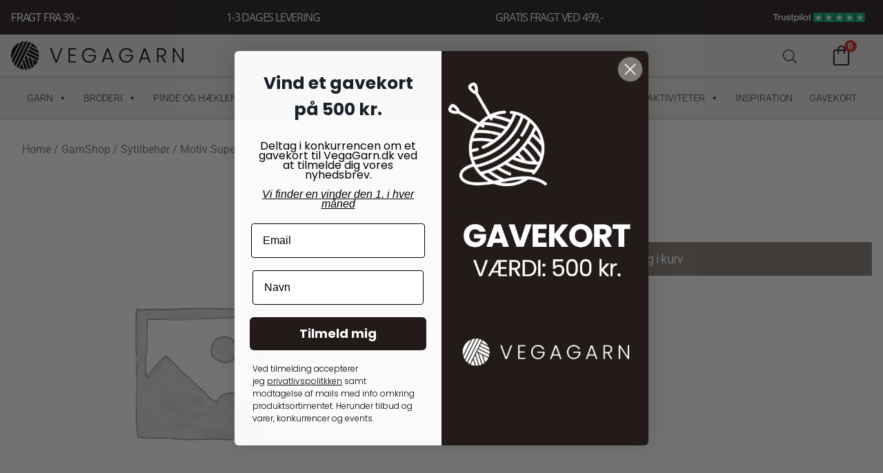

--- FILE ---
content_type: text/html; charset=UTF-8
request_url: https://vegagarn.dk/garnshop/motiv-superman-logo/
body_size: 64704
content:
<!DOCTYPE html>
<html lang="da-DK">
<head>
<meta charset="UTF-8">
<meta name="viewport" content="width=device-width, initial-scale=1">
	<link rel="profile" href="https://gmpg.org/xfn/11"> 
	<link rel="preload" href="https://vegagarn.dk/wp-content/astra-local-fonts/roboto/KFO7CnqEu92Fr1ME7kSn66aGLdTylUAMa3yUBA.woff2" as="font" type="font/woff2" crossorigin><meta name='robots' content='index, follow, max-image-preview:large, max-snippet:-1, max-video-preview:-1' />
	<style>img:is([sizes="auto" i], [sizes^="auto," i]) { contain-intrinsic-size: 3000px 1500px }</style>
	
<!-- Google Tag Manager for WordPress by gtm4wp.com -->
<script data-cfasync="false" data-pagespeed-no-defer>
	var gtm4wp_datalayer_name = "dataLayer";
	var dataLayer = dataLayer || [];
	const gtm4wp_use_sku_instead = false;
	const gtm4wp_id_prefix = '';
	const gtm4wp_remarketing = false;
	const gtm4wp_eec = true;
	const gtm4wp_classicec = false;
	const gtm4wp_currency = 'DKK';
	const gtm4wp_product_per_impression = 10;
	const gtm4wp_needs_shipping_address = false;
	const gtm4wp_business_vertical = 'retail';
	const gtm4wp_business_vertical_id = 'id';
	const gtm4wp_clear_ecommerce = false;
</script>
<!-- End Google Tag Manager for WordPress by gtm4wp.com --><script>window._wca = window._wca || [];</script>

	<!-- This site is optimized with the Yoast SEO plugin v24.7 - https://yoast.com/wordpress/plugins/seo/ -->
	<title>Motiv Superman logo - VegaGarn</title>
	<link rel="canonical" href="https://vegagarn.dk/garnshop/motiv-superman-logo/" />
	<meta property="og:locale" content="da_DK" />
	<meta property="og:type" content="article" />
	<meta property="og:title" content="Motiv Superman logo - VegaGarn" />
	<meta property="og:url" content="https://vegagarn.dk/garnshop/motiv-superman-logo/" />
	<meta property="og:site_name" content="VegaGarn" />
	<meta property="article:publisher" content="https://www.facebook.com/vegagarn/?modal=admin_todo_tour" />
	<meta name="twitter:card" content="summary_large_image" />
	<script type="application/ld+json" class="yoast-schema-graph">{"@context":"https://schema.org","@graph":[{"@type":"WebPage","@id":"https://vegagarn.dk/garnshop/motiv-superman-logo/","url":"https://vegagarn.dk/garnshop/motiv-superman-logo/","name":"Motiv Superman logo - VegaGarn","isPartOf":{"@id":"https://vegagarn.dk/#website"},"datePublished":"2020-12-09T12:07:41+00:00","breadcrumb":{"@id":"https://vegagarn.dk/garnshop/motiv-superman-logo/#breadcrumb"},"inLanguage":"da-DK","potentialAction":[{"@type":"ReadAction","target":["https://vegagarn.dk/garnshop/motiv-superman-logo/"]}]},{"@type":"BreadcrumbList","@id":"https://vegagarn.dk/garnshop/motiv-superman-logo/#breadcrumb","itemListElement":[{"@type":"ListItem","position":1,"name":"Hjem","item":"https://vegagarn.dk/"},{"@type":"ListItem","position":2,"name":"GarnShop","item":"https://vegagarn.dk/garnshop/"},{"@type":"ListItem","position":3,"name":"Motiv Superman logo"}]},{"@type":"WebSite","@id":"https://vegagarn.dk/#website","url":"https://vegagarn.dk/","name":"VegaGarn","description":"Online garnbutik med alt til strikning og hækling. Køb hæklegarn, strikkegarn, opskrifter og pinde til lave priser. Fri fragt over 499!","publisher":{"@id":"https://vegagarn.dk/#organization"},"potentialAction":[{"@type":"SearchAction","target":{"@type":"EntryPoint","urlTemplate":"https://vegagarn.dk/?s={search_term_string}"},"query-input":{"@type":"PropertyValueSpecification","valueRequired":true,"valueName":"search_term_string"}}],"inLanguage":"da-DK"},{"@type":"Organization","@id":"https://vegagarn.dk/#organization","name":"VegaGarn","url":"https://vegagarn.dk/","logo":{"@type":"ImageObject","inLanguage":"da-DK","@id":"https://vegagarn.dk/#/schema/logo/image/","url":"https://vegagarn.dk/wp-content/uploads/2021/10/vegagarn-logo.png","contentUrl":"https://vegagarn.dk/wp-content/uploads/2021/10/vegagarn-logo.png","width":1613,"height":262,"caption":"VegaGarn"},"image":{"@id":"https://vegagarn.dk/#/schema/logo/image/"},"sameAs":["https://www.facebook.com/vegagarn/?modal=admin_todo_tour","https://www.instagram.com/vegagarn/"]}]}</script>
	<!-- / Yoast SEO plugin. -->


<link rel='dns-prefetch' href='//static.klaviyo.com' />
<link rel='dns-prefetch' href='//cdn.jsdelivr.net' />
<link rel='dns-prefetch' href='//stats.wp.com' />
<link rel='dns-prefetch' href='//www.googletagmanager.com' />
<link rel="alternate" type="application/rss+xml" title="VegaGarn &raquo; Feed" href="https://vegagarn.dk/feed/" />
<link rel="alternate" type="application/rss+xml" title="VegaGarn &raquo;-kommentar-feed" href="https://vegagarn.dk/comments/feed/" />
<script>
window._wpemojiSettings = {"baseUrl":"https:\/\/s.w.org\/images\/core\/emoji\/15.0.3\/72x72\/","ext":".png","svgUrl":"https:\/\/s.w.org\/images\/core\/emoji\/15.0.3\/svg\/","svgExt":".svg","source":{"concatemoji":"https:\/\/vegagarn.dk\/wp-includes\/js\/wp-emoji-release.min.js?ver=6.7.4"}};
/*! This file is auto-generated */
!function(i,n){var o,s,e;function c(e){try{var t={supportTests:e,timestamp:(new Date).valueOf()};sessionStorage.setItem(o,JSON.stringify(t))}catch(e){}}function p(e,t,n){e.clearRect(0,0,e.canvas.width,e.canvas.height),e.fillText(t,0,0);var t=new Uint32Array(e.getImageData(0,0,e.canvas.width,e.canvas.height).data),r=(e.clearRect(0,0,e.canvas.width,e.canvas.height),e.fillText(n,0,0),new Uint32Array(e.getImageData(0,0,e.canvas.width,e.canvas.height).data));return t.every(function(e,t){return e===r[t]})}function u(e,t,n){switch(t){case"flag":return n(e,"\ud83c\udff3\ufe0f\u200d\u26a7\ufe0f","\ud83c\udff3\ufe0f\u200b\u26a7\ufe0f")?!1:!n(e,"\ud83c\uddfa\ud83c\uddf3","\ud83c\uddfa\u200b\ud83c\uddf3")&&!n(e,"\ud83c\udff4\udb40\udc67\udb40\udc62\udb40\udc65\udb40\udc6e\udb40\udc67\udb40\udc7f","\ud83c\udff4\u200b\udb40\udc67\u200b\udb40\udc62\u200b\udb40\udc65\u200b\udb40\udc6e\u200b\udb40\udc67\u200b\udb40\udc7f");case"emoji":return!n(e,"\ud83d\udc26\u200d\u2b1b","\ud83d\udc26\u200b\u2b1b")}return!1}function f(e,t,n){var r="undefined"!=typeof WorkerGlobalScope&&self instanceof WorkerGlobalScope?new OffscreenCanvas(300,150):i.createElement("canvas"),a=r.getContext("2d",{willReadFrequently:!0}),o=(a.textBaseline="top",a.font="600 32px Arial",{});return e.forEach(function(e){o[e]=t(a,e,n)}),o}function t(e){var t=i.createElement("script");t.src=e,t.defer=!0,i.head.appendChild(t)}"undefined"!=typeof Promise&&(o="wpEmojiSettingsSupports",s=["flag","emoji"],n.supports={everything:!0,everythingExceptFlag:!0},e=new Promise(function(e){i.addEventListener("DOMContentLoaded",e,{once:!0})}),new Promise(function(t){var n=function(){try{var e=JSON.parse(sessionStorage.getItem(o));if("object"==typeof e&&"number"==typeof e.timestamp&&(new Date).valueOf()<e.timestamp+604800&&"object"==typeof e.supportTests)return e.supportTests}catch(e){}return null}();if(!n){if("undefined"!=typeof Worker&&"undefined"!=typeof OffscreenCanvas&&"undefined"!=typeof URL&&URL.createObjectURL&&"undefined"!=typeof Blob)try{var e="postMessage("+f.toString()+"("+[JSON.stringify(s),u.toString(),p.toString()].join(",")+"));",r=new Blob([e],{type:"text/javascript"}),a=new Worker(URL.createObjectURL(r),{name:"wpTestEmojiSupports"});return void(a.onmessage=function(e){c(n=e.data),a.terminate(),t(n)})}catch(e){}c(n=f(s,u,p))}t(n)}).then(function(e){for(var t in e)n.supports[t]=e[t],n.supports.everything=n.supports.everything&&n.supports[t],"flag"!==t&&(n.supports.everythingExceptFlag=n.supports.everythingExceptFlag&&n.supports[t]);n.supports.everythingExceptFlag=n.supports.everythingExceptFlag&&!n.supports.flag,n.DOMReady=!1,n.readyCallback=function(){n.DOMReady=!0}}).then(function(){return e}).then(function(){var e;n.supports.everything||(n.readyCallback(),(e=n.source||{}).concatemoji?t(e.concatemoji):e.wpemoji&&e.twemoji&&(t(e.twemoji),t(e.wpemoji)))}))}((window,document),window._wpemojiSettings);
</script>
<link rel='stylesheet' id='font-awesome-css' href='https://vegagarn.dk/wp-content/plugins/woocommerce-ajax-filters/berocket/assets/css/font-awesome.min.css?ver=6.7.4' media='all' />
<link rel='stylesheet' id='wepb-checkout-integration-css' href='https://vegagarn.dk/wp-content/plugins/easy-product-bundles-for-woocommerce/assets/css/checkout-integration/style.css?ver=6.13.1' media='all' />
<link rel='stylesheet' id='berocket_aapf_widget-style-css' href='https://vegagarn.dk/wp-content/plugins/woocommerce-ajax-filters/assets/frontend/css/fullmain.min.css?ver=1.6.8.2' media='all' />
<link rel='stylesheet' id='astra-theme-css-css' href='https://vegagarn.dk/wp-content/themes/astra/assets/css/minified/frontend.min.css?ver=4.9.0' media='all' />
<style id='astra-theme-css-inline-css'>
.ast-no-sidebar .entry-content .alignfull {margin-left: calc( -50vw + 50%);margin-right: calc( -50vw + 50%);max-width: 100vw;width: 100vw;}.ast-no-sidebar .entry-content .alignwide {margin-left: calc(-41vw + 50%);margin-right: calc(-41vw + 50%);max-width: unset;width: unset;}.ast-no-sidebar .entry-content .alignfull .alignfull,.ast-no-sidebar .entry-content .alignfull .alignwide,.ast-no-sidebar .entry-content .alignwide .alignfull,.ast-no-sidebar .entry-content .alignwide .alignwide,.ast-no-sidebar .entry-content .wp-block-column .alignfull,.ast-no-sidebar .entry-content .wp-block-column .alignwide{width: 100%;margin-left: auto;margin-right: auto;}.wp-block-gallery,.blocks-gallery-grid {margin: 0;}.wp-block-separator {max-width: 100px;}.wp-block-separator.is-style-wide,.wp-block-separator.is-style-dots {max-width: none;}.entry-content .has-2-columns .wp-block-column:first-child {padding-right: 10px;}.entry-content .has-2-columns .wp-block-column:last-child {padding-left: 10px;}@media (max-width: 782px) {.entry-content .wp-block-columns .wp-block-column {flex-basis: 100%;}.entry-content .has-2-columns .wp-block-column:first-child {padding-right: 0;}.entry-content .has-2-columns .wp-block-column:last-child {padding-left: 0;}}body .entry-content .wp-block-latest-posts {margin-left: 0;}body .entry-content .wp-block-latest-posts li {list-style: none;}.ast-no-sidebar .ast-container .entry-content .wp-block-latest-posts {margin-left: 0;}.ast-header-break-point .entry-content .alignwide {margin-left: auto;margin-right: auto;}.entry-content .blocks-gallery-item img {margin-bottom: auto;}.wp-block-pullquote {border-top: 4px solid #555d66;border-bottom: 4px solid #555d66;color: #40464d;}:root{--ast-post-nav-space:0;--ast-container-default-xlg-padding:6.67em;--ast-container-default-lg-padding:5.67em;--ast-container-default-slg-padding:4.34em;--ast-container-default-md-padding:3.34em;--ast-container-default-sm-padding:6.67em;--ast-container-default-xs-padding:2.4em;--ast-container-default-xxs-padding:1.4em;--ast-code-block-background:#EEEEEE;--ast-comment-inputs-background:#FAFAFA;--ast-normal-container-width:1400px;--ast-narrow-container-width:1000px;--ast-blog-title-font-weight:normal;--ast-blog-meta-weight:inherit;--ast-global-color-primary:var(--ast-global-color-5);--ast-global-color-secondary:var(--ast-global-color-4);--ast-global-color-alternate-background:var(--ast-global-color-7);--ast-global-color-subtle-background:var(--ast-global-color-6);--ast-bg-style-guide:#F8FAFC;--ast-shadow-style-guide:0px 0px 4px 0 #00000057;--ast-global-dark-bg-style:#fff;--ast-global-dark-lfs:#fbfbfb;--ast-widget-bg-color:#fafafa;--ast-wc-container-head-bg-color:#fbfbfb;--ast-title-layout-bg:#eeeeee;--ast-search-border-color:#e7e7e7;--ast-lifter-hover-bg:#e6e6e6;--ast-gallery-block-color:#000;--srfm-color-input-label:var(--ast-global-color-2);}html{font-size:100%;}a,.page-title{color:#0274be;}a:hover,a:focus{color:#3a3a3a;}body,button,input,select,textarea,.ast-button,.ast-custom-button{font-family:'Roboto',sans-serif;font-weight:400;font-size:16px;font-size:1rem;line-height:var(--ast-body-line-height,1em);}blockquote{color:#000000;}h1,.entry-content h1,h2,.entry-content h2,h3,.entry-content h3,h4,.entry-content h4,h5,.entry-content h5,h6,.entry-content h6,.site-title,.site-title a{font-family:'Roboto',sans-serif;font-weight:700;line-height:1.2em;}.ast-site-identity .site-title a{color:var(--ast-global-color-2);}.site-title{font-size:35px;font-size:2.1875rem;display:block;}.site-header .site-description{font-size:15px;font-size:0.9375rem;display:none;}.entry-title{font-size:40px;font-size:2.5rem;}.archive .ast-article-post .ast-article-inner,.blog .ast-article-post .ast-article-inner,.archive .ast-article-post .ast-article-inner:hover,.blog .ast-article-post .ast-article-inner:hover{overflow:hidden;}h1,.entry-content h1{font-size:40px;font-size:2.5rem;font-family:'Roboto',sans-serif;line-height:1.4em;}h2,.entry-content h2{font-size:30px;font-size:1.875rem;font-family:'Roboto',sans-serif;line-height:1.3em;}h3,.entry-content h3{font-size:25px;font-size:1.5625rem;font-family:'Roboto',sans-serif;line-height:1.3em;}h4,.entry-content h4{font-size:20px;font-size:1.25rem;line-height:1.2em;font-family:'Roboto',sans-serif;}h5,.entry-content h5{font-size:18px;font-size:1.125rem;line-height:1.2em;font-family:'Roboto',sans-serif;}h6,.entry-content h6{font-size:15px;font-size:0.9375rem;line-height:1.25em;font-family:'Roboto',sans-serif;}::selection{background-color:#0274be;color:#ffffff;}body,h1,.entry-title a,.entry-content h1,h2,.entry-content h2,h3,.entry-content h3,h4,.entry-content h4,h5,.entry-content h5,h6,.entry-content h6{color:#3a3a3a;}.tagcloud a:hover,.tagcloud a:focus,.tagcloud a.current-item{color:#ffffff;border-color:#0274be;background-color:#0274be;}input:focus,input[type="text"]:focus,input[type="email"]:focus,input[type="url"]:focus,input[type="password"]:focus,input[type="reset"]:focus,input[type="search"]:focus,textarea:focus{border-color:#0274be;}input[type="radio"]:checked,input[type=reset],input[type="checkbox"]:checked,input[type="checkbox"]:hover:checked,input[type="checkbox"]:focus:checked,input[type=range]::-webkit-slider-thumb{border-color:#0274be;background-color:#0274be;box-shadow:none;}.site-footer a:hover + .post-count,.site-footer a:focus + .post-count{background:#0274be;border-color:#0274be;}.single .nav-links .nav-previous,.single .nav-links .nav-next{color:#0274be;}.entry-meta,.entry-meta *{line-height:1.45;color:#0274be;}.entry-meta a:not(.ast-button):hover,.entry-meta a:not(.ast-button):hover *,.entry-meta a:not(.ast-button):focus,.entry-meta a:not(.ast-button):focus *,.page-links > .page-link,.page-links .page-link:hover,.post-navigation a:hover{color:#3a3a3a;}#cat option,.secondary .calendar_wrap thead a,.secondary .calendar_wrap thead a:visited{color:#0274be;}.secondary .calendar_wrap #today,.ast-progress-val span{background:#0274be;}.secondary a:hover + .post-count,.secondary a:focus + .post-count{background:#0274be;border-color:#0274be;}.calendar_wrap #today > a{color:#ffffff;}.page-links .page-link,.single .post-navigation a{color:#0274be;}.ast-search-menu-icon .search-form button.search-submit{padding:0 4px;}.ast-search-menu-icon form.search-form{padding-right:0;}.ast-search-menu-icon.slide-search input.search-field{width:0;}.ast-header-search .ast-search-menu-icon.ast-dropdown-active .search-form,.ast-header-search .ast-search-menu-icon.ast-dropdown-active .search-field:focus{transition:all 0.2s;}.search-form input.search-field:focus{outline:none;}.widget-title,.widget .wp-block-heading{font-size:22px;font-size:1.375rem;color:#3a3a3a;}.ast-search-menu-icon.slide-search a:focus-visible:focus-visible,.astra-search-icon:focus-visible,#close:focus-visible,a:focus-visible,.ast-menu-toggle:focus-visible,.site .skip-link:focus-visible,.wp-block-loginout input:focus-visible,.wp-block-search.wp-block-search__button-inside .wp-block-search__inside-wrapper,.ast-header-navigation-arrow:focus-visible,.woocommerce .wc-proceed-to-checkout > .checkout-button:focus-visible,.woocommerce .woocommerce-MyAccount-navigation ul li a:focus-visible,.ast-orders-table__row .ast-orders-table__cell:focus-visible,.woocommerce .woocommerce-order-details .order-again > .button:focus-visible,.woocommerce .woocommerce-message a.button.wc-forward:focus-visible,.woocommerce #minus_qty:focus-visible,.woocommerce #plus_qty:focus-visible,a#ast-apply-coupon:focus-visible,.woocommerce .woocommerce-info a:focus-visible,.woocommerce .astra-shop-summary-wrap a:focus-visible,.woocommerce a.wc-forward:focus-visible,#ast-apply-coupon:focus-visible,.woocommerce-js .woocommerce-mini-cart-item a.remove:focus-visible,#close:focus-visible,.button.search-submit:focus-visible,#search_submit:focus,.normal-search:focus-visible,.ast-header-account-wrap:focus-visible,.woocommerce .ast-on-card-button.ast-quick-view-trigger:focus{outline-style:dotted;outline-color:inherit;outline-width:thin;}input:focus,input[type="text"]:focus,input[type="email"]:focus,input[type="url"]:focus,input[type="password"]:focus,input[type="reset"]:focus,input[type="search"]:focus,input[type="number"]:focus,textarea:focus,.wp-block-search__input:focus,[data-section="section-header-mobile-trigger"] .ast-button-wrap .ast-mobile-menu-trigger-minimal:focus,.ast-mobile-popup-drawer.active .menu-toggle-close:focus,.woocommerce-ordering select.orderby:focus,#ast-scroll-top:focus,#coupon_code:focus,.woocommerce-page #comment:focus,.woocommerce #reviews #respond input#submit:focus,.woocommerce a.add_to_cart_button:focus,.woocommerce .button.single_add_to_cart_button:focus,.woocommerce .woocommerce-cart-form button:focus,.woocommerce .woocommerce-cart-form__cart-item .quantity .qty:focus,.woocommerce .woocommerce-billing-fields .woocommerce-billing-fields__field-wrapper .woocommerce-input-wrapper > .input-text:focus,.woocommerce #order_comments:focus,.woocommerce #place_order:focus,.woocommerce .woocommerce-address-fields .woocommerce-address-fields__field-wrapper .woocommerce-input-wrapper > .input-text:focus,.woocommerce .woocommerce-MyAccount-content form button:focus,.woocommerce .woocommerce-MyAccount-content .woocommerce-EditAccountForm .woocommerce-form-row .woocommerce-Input.input-text:focus,.woocommerce .ast-woocommerce-container .woocommerce-pagination ul.page-numbers li a:focus,body #content .woocommerce form .form-row .select2-container--default .select2-selection--single:focus,#ast-coupon-code:focus,.woocommerce.woocommerce-js .quantity input[type=number]:focus,.woocommerce-js .woocommerce-mini-cart-item .quantity input[type=number]:focus,.woocommerce p#ast-coupon-trigger:focus{border-style:dotted;border-color:inherit;border-width:thin;}input{outline:none;}.woocommerce-js input[type=text]:focus,.woocommerce-js input[type=email]:focus,.woocommerce-js textarea:focus,input[type=number]:focus,.comments-area textarea#comment:focus,.comments-area textarea#comment:active,.comments-area .ast-comment-formwrap input[type="text"]:focus,.comments-area .ast-comment-formwrap input[type="text"]:active{outline-style:unset;outline-color:inherit;outline-width:thin;}.ast-logo-title-inline .site-logo-img{padding-right:1em;}.site-logo-img img{ transition:all 0.2s linear;}body .ast-oembed-container *{position:absolute;top:0;width:100%;height:100%;left:0;}body .wp-block-embed-pocket-casts .ast-oembed-container *{position:unset;}.ast-single-post-featured-section + article {margin-top: 2em;}.site-content .ast-single-post-featured-section img {width: 100%;overflow: hidden;object-fit: cover;}.site > .ast-single-related-posts-container {margin-top: 0;}@media (min-width: 769px) {.ast-desktop .ast-container--narrow {max-width: var(--ast-narrow-container-width);margin: 0 auto;}}.ast-page-builder-template .hentry {margin: 0;}.ast-page-builder-template .site-content > .ast-container {max-width: 100%;padding: 0;}.ast-page-builder-template .site .site-content #primary {padding: 0;margin: 0;}.ast-page-builder-template .no-results {text-align: center;margin: 4em auto;}.ast-page-builder-template .ast-pagination {padding: 2em;}.ast-page-builder-template .entry-header.ast-no-title.ast-no-thumbnail {margin-top: 0;}.ast-page-builder-template .entry-header.ast-header-without-markup {margin-top: 0;margin-bottom: 0;}.ast-page-builder-template .entry-header.ast-no-title.ast-no-meta {margin-bottom: 0;}.ast-page-builder-template.single .post-navigation {padding-bottom: 2em;}.ast-page-builder-template.single-post .site-content > .ast-container {max-width: 100%;}.ast-page-builder-template .entry-header {margin-top: 4em;margin-left: auto;margin-right: auto;padding-left: 20px;padding-right: 20px;}.single.ast-page-builder-template .entry-header {padding-left: 20px;padding-right: 20px;}.ast-page-builder-template .ast-archive-description {margin: 4em auto 0;padding-left: 20px;padding-right: 20px;}.ast-page-builder-template.ast-no-sidebar .entry-content .alignwide {margin-left: 0;margin-right: 0;}@media (max-width:768.9px){#ast-desktop-header{display:none;}}@media (min-width:769px){#ast-mobile-header{display:none;}}@media( max-width: 420px ) {.single .nav-links .nav-previous,.single .nav-links .nav-next {width: 100%;text-align: center;}}.wp-block-buttons.aligncenter{justify-content:center;}@media (max-width:782px){.entry-content .wp-block-columns .wp-block-column{margin-left:0px;}}.wp-block-image.aligncenter{margin-left:auto;margin-right:auto;}.wp-block-table.aligncenter{margin-left:auto;margin-right:auto;}.wp-block-buttons .wp-block-button.is-style-outline .wp-block-button__link.wp-element-button,.ast-outline-button,.wp-block-uagb-buttons-child .uagb-buttons-repeater.ast-outline-button{border-top-width:2px;border-right-width:2px;border-bottom-width:2px;border-left-width:2px;font-family:inherit;font-weight:inherit;line-height:1em;border-top-left-radius:2px;border-top-right-radius:2px;border-bottom-right-radius:2px;border-bottom-left-radius:2px;}.wp-block-button .wp-block-button__link.wp-element-button.is-style-outline:not(.has-background),.wp-block-button.is-style-outline>.wp-block-button__link.wp-element-button:not(.has-background),.ast-outline-button{background-color:transparent;}.entry-content[data-ast-blocks-layout] > figure{margin-bottom:1em;}@media (max-width:768px){.ast-separate-container #primary,.ast-separate-container #secondary{padding:1.5em 0;}#primary,#secondary{padding:1.5em 0;margin:0;}.ast-left-sidebar #content > .ast-container{display:flex;flex-direction:column-reverse;width:100%;}.ast-separate-container .ast-article-post,.ast-separate-container .ast-article-single{padding:1.5em 2.14em;}.ast-author-box img.avatar{margin:20px 0 0 0;}}@media (min-width:769px){.ast-separate-container.ast-right-sidebar #primary,.ast-separate-container.ast-left-sidebar #primary{border:0;}.search-no-results.ast-separate-container #primary{margin-bottom:4em;}}.menu-toggle,button,.ast-button,.ast-custom-button,.button,input#submit,input[type="button"],input[type="submit"],input[type="reset"]{color:#ffffff;border-color:#0274be;background-color:#0274be;border-top-left-radius:0px;border-top-right-radius:0px;border-bottom-right-radius:0px;border-bottom-left-radius:0px;padding-top:10px;padding-right:40px;padding-bottom:10px;padding-left:40px;font-family:inherit;font-weight:inherit;}button:focus,.menu-toggle:hover,button:hover,.ast-button:hover,.ast-custom-button:hover .button:hover,.ast-custom-button:hover,input[type=reset]:hover,input[type=reset]:focus,input#submit:hover,input#submit:focus,input[type="button"]:hover,input[type="button"]:focus,input[type="submit"]:hover,input[type="submit"]:focus{color:#ffffff;background-color:#3a3a3a;border-color:#3a3a3a;}@media (max-width:768px){.ast-mobile-header-stack .main-header-bar .ast-search-menu-icon{display:inline-block;}.ast-header-break-point.ast-header-custom-item-outside .ast-mobile-header-stack .main-header-bar .ast-search-icon{margin:0;}.ast-comment-avatar-wrap img{max-width:2.5em;}.ast-comment-meta{padding:0 1.8888em 1.3333em;}.ast-separate-container .ast-comment-list li.depth-1{padding:1.5em 2.14em;}.ast-separate-container .comment-respond{padding:2em 2.14em;}}@media (min-width:544px){.ast-container{max-width:100%;}}@media (max-width:544px){.ast-separate-container .ast-article-post,.ast-separate-container .ast-article-single,.ast-separate-container .comments-title,.ast-separate-container .ast-archive-description{padding:1.5em 1em;}.ast-separate-container #content .ast-container{padding-left:0.54em;padding-right:0.54em;}.ast-separate-container .ast-comment-list .bypostauthor{padding:.5em;}.ast-search-menu-icon.ast-dropdown-active .search-field{width:170px;}} #ast-mobile-header .ast-site-header-cart-li a{pointer-events:none;}@media (min-width:545px){.ast-page-builder-template .comments-area,.single.ast-page-builder-template .entry-header,.single.ast-page-builder-template .post-navigation,.single.ast-page-builder-template .ast-single-related-posts-container{max-width:1440px;margin-left:auto;margin-right:auto;}}.ast-no-sidebar.ast-separate-container .entry-content .alignfull {margin-left: -6.67em;margin-right: -6.67em;width: auto;}@media (max-width: 1200px) {.ast-no-sidebar.ast-separate-container .entry-content .alignfull {margin-left: -2.4em;margin-right: -2.4em;}}@media (max-width: 768px) {.ast-no-sidebar.ast-separate-container .entry-content .alignfull {margin-left: -2.14em;margin-right: -2.14em;}}@media (max-width: 544px) {.ast-no-sidebar.ast-separate-container .entry-content .alignfull {margin-left: -1em;margin-right: -1em;}}.ast-no-sidebar.ast-separate-container .entry-content .alignwide {margin-left: -20px;margin-right: -20px;}.ast-no-sidebar.ast-separate-container .entry-content .wp-block-column .alignfull,.ast-no-sidebar.ast-separate-container .entry-content .wp-block-column .alignwide {margin-left: auto;margin-right: auto;width: 100%;}@media (max-width:768px){.site-title{display:block;}.site-header .site-description{display:none;}h1,.entry-content h1{font-size:30px;}h2,.entry-content h2{font-size:25px;}h3,.entry-content h3{font-size:20px;}}@media (max-width:544px){.site-title{display:block;}.site-header .site-description{display:none;}h1,.entry-content h1{font-size:30px;}h2,.entry-content h2{font-size:25px;}h3,.entry-content h3{font-size:20px;}}@media (max-width:768px){html{font-size:91.2%;}}@media (max-width:544px){html{font-size:91.2%;}}@media (min-width:769px){.ast-container{max-width:1440px;}}@font-face {font-family: "Astra";src: url(https://vegagarn.dk/wp-content/themes/astra/assets/fonts/astra.woff) format("woff"),url(https://vegagarn.dk/wp-content/themes/astra/assets/fonts/astra.ttf) format("truetype"),url(https://vegagarn.dk/wp-content/themes/astra/assets/fonts/astra.svg#astra) format("svg");font-weight: normal;font-style: normal;font-display: fallback;}@media (min-width:769px){.main-header-menu .sub-menu .menu-item.ast-left-align-sub-menu:hover > .sub-menu,.main-header-menu .sub-menu .menu-item.ast-left-align-sub-menu.focus > .sub-menu{margin-left:-0px;}}.site .comments-area{padding-bottom:3em;}.astra-icon-down_arrow::after {content: "\e900";font-family: Astra;}.astra-icon-close::after {content: "\e5cd";font-family: Astra;}.astra-icon-drag_handle::after {content: "\e25d";font-family: Astra;}.astra-icon-format_align_justify::after {content: "\e235";font-family: Astra;}.astra-icon-menu::after {content: "\e5d2";font-family: Astra;}.astra-icon-reorder::after {content: "\e8fe";font-family: Astra;}.astra-icon-search::after {content: "\e8b6";font-family: Astra;}.astra-icon-zoom_in::after {content: "\e56b";font-family: Astra;}.astra-icon-check-circle::after {content: "\e901";font-family: Astra;}.astra-icon-shopping-cart::after {content: "\f07a";font-family: Astra;}.astra-icon-shopping-bag::after {content: "\f290";font-family: Astra;}.astra-icon-shopping-basket::after {content: "\f291";font-family: Astra;}.astra-icon-circle-o::after {content: "\e903";font-family: Astra;}.astra-icon-certificate::after {content: "\e902";font-family: Astra;}blockquote {padding: 1.2em;}:root .has-ast-global-color-0-color{color:var(--ast-global-color-0);}:root .has-ast-global-color-0-background-color{background-color:var(--ast-global-color-0);}:root .wp-block-button .has-ast-global-color-0-color{color:var(--ast-global-color-0);}:root .wp-block-button .has-ast-global-color-0-background-color{background-color:var(--ast-global-color-0);}:root .has-ast-global-color-1-color{color:var(--ast-global-color-1);}:root .has-ast-global-color-1-background-color{background-color:var(--ast-global-color-1);}:root .wp-block-button .has-ast-global-color-1-color{color:var(--ast-global-color-1);}:root .wp-block-button .has-ast-global-color-1-background-color{background-color:var(--ast-global-color-1);}:root .has-ast-global-color-2-color{color:var(--ast-global-color-2);}:root .has-ast-global-color-2-background-color{background-color:var(--ast-global-color-2);}:root .wp-block-button .has-ast-global-color-2-color{color:var(--ast-global-color-2);}:root .wp-block-button .has-ast-global-color-2-background-color{background-color:var(--ast-global-color-2);}:root .has-ast-global-color-3-color{color:var(--ast-global-color-3);}:root .has-ast-global-color-3-background-color{background-color:var(--ast-global-color-3);}:root .wp-block-button .has-ast-global-color-3-color{color:var(--ast-global-color-3);}:root .wp-block-button .has-ast-global-color-3-background-color{background-color:var(--ast-global-color-3);}:root .has-ast-global-color-4-color{color:var(--ast-global-color-4);}:root .has-ast-global-color-4-background-color{background-color:var(--ast-global-color-4);}:root .wp-block-button .has-ast-global-color-4-color{color:var(--ast-global-color-4);}:root .wp-block-button .has-ast-global-color-4-background-color{background-color:var(--ast-global-color-4);}:root .has-ast-global-color-5-color{color:var(--ast-global-color-5);}:root .has-ast-global-color-5-background-color{background-color:var(--ast-global-color-5);}:root .wp-block-button .has-ast-global-color-5-color{color:var(--ast-global-color-5);}:root .wp-block-button .has-ast-global-color-5-background-color{background-color:var(--ast-global-color-5);}:root .has-ast-global-color-6-color{color:var(--ast-global-color-6);}:root .has-ast-global-color-6-background-color{background-color:var(--ast-global-color-6);}:root .wp-block-button .has-ast-global-color-6-color{color:var(--ast-global-color-6);}:root .wp-block-button .has-ast-global-color-6-background-color{background-color:var(--ast-global-color-6);}:root .has-ast-global-color-7-color{color:var(--ast-global-color-7);}:root .has-ast-global-color-7-background-color{background-color:var(--ast-global-color-7);}:root .wp-block-button .has-ast-global-color-7-color{color:var(--ast-global-color-7);}:root .wp-block-button .has-ast-global-color-7-background-color{background-color:var(--ast-global-color-7);}:root .has-ast-global-color-8-color{color:var(--ast-global-color-8);}:root .has-ast-global-color-8-background-color{background-color:var(--ast-global-color-8);}:root .wp-block-button .has-ast-global-color-8-color{color:var(--ast-global-color-8);}:root .wp-block-button .has-ast-global-color-8-background-color{background-color:var(--ast-global-color-8);}:root{--ast-global-color-0:#0170B9;--ast-global-color-1:#3a3a3a;--ast-global-color-2:#3a3a3a;--ast-global-color-3:#4B4F58;--ast-global-color-4:#F5F5F5;--ast-global-color-5:#FFFFFF;--ast-global-color-6:#E5E5E5;--ast-global-color-7:#424242;--ast-global-color-8:#000000;}:root {--ast-border-color : #dddddd;}.ast-breadcrumbs .trail-browse,.ast-breadcrumbs .trail-items,.ast-breadcrumbs .trail-items li{display:inline-block;margin:0;padding:0;border:none;background:inherit;text-indent:0;text-decoration:none;}.ast-breadcrumbs .trail-browse{font-size:inherit;font-style:inherit;font-weight:inherit;color:inherit;}.ast-breadcrumbs .trail-items{list-style:none;}.trail-items li::after{padding:0 0.3em;content:"\00bb";}.trail-items li:last-of-type::after{display:none;}h1,.entry-content h1,h2,.entry-content h2,h3,.entry-content h3,h4,.entry-content h4,h5,.entry-content h5,h6,.entry-content h6{color:var(--ast-global-color-2);}@media (max-width:768px){.ast-builder-grid-row-container.ast-builder-grid-row-tablet-3-firstrow .ast-builder-grid-row > *:first-child,.ast-builder-grid-row-container.ast-builder-grid-row-tablet-3-lastrow .ast-builder-grid-row > *:last-child{grid-column:1 / -1;}}@media (max-width:544px){.ast-builder-grid-row-container.ast-builder-grid-row-mobile-3-firstrow .ast-builder-grid-row > *:first-child,.ast-builder-grid-row-container.ast-builder-grid-row-mobile-3-lastrow .ast-builder-grid-row > *:last-child{grid-column:1 / -1;}}.ast-builder-layout-element[data-section="title_tagline"]{display:flex;}@media (max-width:768px){.ast-header-break-point .ast-builder-layout-element[data-section="title_tagline"]{display:flex;}}@media (max-width:544px){.ast-header-break-point .ast-builder-layout-element[data-section="title_tagline"]{display:flex;}}.ast-builder-menu-1{font-family:inherit;font-weight:inherit;}.ast-builder-menu-1 .sub-menu,.ast-builder-menu-1 .inline-on-mobile .sub-menu{border-top-width:2px;border-bottom-width:0;border-right-width:0;border-left-width:0;border-color:#0274be;border-style:solid;}.ast-builder-menu-1 .sub-menu .sub-menu{top:-2px;}.ast-builder-menu-1 .main-header-menu > .menu-item > .sub-menu,.ast-builder-menu-1 .main-header-menu > .menu-item > .astra-full-megamenu-wrapper{margin-top:0;}.ast-desktop .ast-builder-menu-1 .main-header-menu > .menu-item > .sub-menu:before,.ast-desktop .ast-builder-menu-1 .main-header-menu > .menu-item > .astra-full-megamenu-wrapper:before{height:calc( 0px + 2px + 5px );}.ast-desktop .ast-builder-menu-1 .menu-item .sub-menu .menu-link{border-style:none;}@media (max-width:768px){.ast-header-break-point .ast-builder-menu-1 .menu-item.menu-item-has-children > .ast-menu-toggle{top:0;}.ast-builder-menu-1 .inline-on-mobile .menu-item.menu-item-has-children > .ast-menu-toggle{right:-15px;}.ast-builder-menu-1 .menu-item-has-children > .menu-link:after{content:unset;}.ast-builder-menu-1 .main-header-menu > .menu-item > .sub-menu,.ast-builder-menu-1 .main-header-menu > .menu-item > .astra-full-megamenu-wrapper{margin-top:0;}}@media (max-width:544px){.ast-header-break-point .ast-builder-menu-1 .menu-item.menu-item-has-children > .ast-menu-toggle{top:0;}.ast-builder-menu-1 .main-header-menu > .menu-item > .sub-menu,.ast-builder-menu-1 .main-header-menu > .menu-item > .astra-full-megamenu-wrapper{margin-top:0;}}.ast-builder-menu-1{display:flex;}@media (max-width:768px){.ast-header-break-point .ast-builder-menu-1{display:flex;}}@media (max-width:544px){.ast-header-break-point .ast-builder-menu-1{display:flex;}}.site-below-footer-wrap{padding-top:20px;padding-bottom:20px;}.site-below-footer-wrap[data-section="section-below-footer-builder"]{min-height:80px;border-style:solid;border-width:0px;border-top-width:1px;border-top-color:#7a7a7a;}.site-below-footer-wrap[data-section="section-below-footer-builder"] .ast-builder-grid-row{max-width:1400px;min-height:80px;margin-left:auto;margin-right:auto;}.site-below-footer-wrap[data-section="section-below-footer-builder"] .ast-builder-grid-row,.site-below-footer-wrap[data-section="section-below-footer-builder"] .site-footer-section{align-items:flex-start;}.site-below-footer-wrap[data-section="section-below-footer-builder"].ast-footer-row-inline .site-footer-section{display:flex;margin-bottom:0;}.ast-builder-grid-row-full .ast-builder-grid-row{grid-template-columns:1fr;}@media (max-width:768px){.site-below-footer-wrap[data-section="section-below-footer-builder"].ast-footer-row-tablet-inline .site-footer-section{display:flex;margin-bottom:0;}.site-below-footer-wrap[data-section="section-below-footer-builder"].ast-footer-row-tablet-stack .site-footer-section{display:block;margin-bottom:10px;}.ast-builder-grid-row-container.ast-builder-grid-row-tablet-full .ast-builder-grid-row{grid-template-columns:1fr;}}@media (max-width:544px){.site-below-footer-wrap[data-section="section-below-footer-builder"].ast-footer-row-mobile-inline .site-footer-section{display:flex;margin-bottom:0;}.site-below-footer-wrap[data-section="section-below-footer-builder"].ast-footer-row-mobile-stack .site-footer-section{display:block;margin-bottom:10px;}.ast-builder-grid-row-container.ast-builder-grid-row-mobile-full .ast-builder-grid-row{grid-template-columns:1fr;}}.site-below-footer-wrap[data-section="section-below-footer-builder"]{display:grid;}@media (max-width:768px){.ast-header-break-point .site-below-footer-wrap[data-section="section-below-footer-builder"]{display:grid;}}@media (max-width:544px){.ast-header-break-point .site-below-footer-wrap[data-section="section-below-footer-builder"]{display:grid;}}.site-above-footer-wrap{padding-top:20px;padding-bottom:20px;}.site-above-footer-wrap[data-section="section-above-footer-builder"]{min-height:60px;}.site-above-footer-wrap[data-section="section-above-footer-builder"] .ast-builder-grid-row{max-width:1400px;min-height:60px;margin-left:auto;margin-right:auto;}.site-above-footer-wrap[data-section="section-above-footer-builder"] .ast-builder-grid-row,.site-above-footer-wrap[data-section="section-above-footer-builder"] .site-footer-section{align-items:flex-start;}.site-above-footer-wrap[data-section="section-above-footer-builder"].ast-footer-row-inline .site-footer-section{display:flex;margin-bottom:0;}.ast-builder-grid-row-4-equal .ast-builder-grid-row{grid-template-columns:repeat( 4,1fr );}@media (max-width:768px){.site-above-footer-wrap[data-section="section-above-footer-builder"].ast-footer-row-tablet-inline .site-footer-section{display:flex;margin-bottom:0;}.site-above-footer-wrap[data-section="section-above-footer-builder"].ast-footer-row-tablet-stack .site-footer-section{display:block;margin-bottom:10px;}.ast-builder-grid-row-container.ast-builder-grid-row-tablet-full .ast-builder-grid-row{grid-template-columns:1fr;}}@media (max-width:544px){.site-above-footer-wrap[data-section="section-above-footer-builder"].ast-footer-row-mobile-inline .site-footer-section{display:flex;margin-bottom:0;}.site-above-footer-wrap[data-section="section-above-footer-builder"].ast-footer-row-mobile-stack .site-footer-section{display:block;margin-bottom:10px;}.ast-builder-grid-row-container.ast-builder-grid-row-mobile-full .ast-builder-grid-row{grid-template-columns:1fr;}}.site-above-footer-wrap[data-section="section-above-footer-builder"]{display:grid;}@media (max-width:768px){.ast-header-break-point .site-above-footer-wrap[data-section="section-above-footer-builder"]{display:grid;}}@media (max-width:544px){.ast-header-break-point .site-above-footer-wrap[data-section="section-above-footer-builder"]{display:grid;}}.footer-widget-area[data-section="sidebar-widgets-footer-widget-1"] .footer-widget-area-inner{text-align:center;}@media (max-width:768px){.footer-widget-area[data-section="sidebar-widgets-footer-widget-1"] .footer-widget-area-inner{text-align:center;}}@media (max-width:544px){.footer-widget-area[data-section="sidebar-widgets-footer-widget-1"] .footer-widget-area-inner{text-align:center;}}.footer-widget-area[data-section="sidebar-widgets-footer-widget-2"] .footer-widget-area-inner{text-align:left;}@media (max-width:768px){.footer-widget-area[data-section="sidebar-widgets-footer-widget-2"] .footer-widget-area-inner{text-align:center;}}@media (max-width:544px){.footer-widget-area[data-section="sidebar-widgets-footer-widget-2"] .footer-widget-area-inner{text-align:center;}}.footer-widget-area[data-section="sidebar-widgets-footer-widget-3"] .footer-widget-area-inner{text-align:left;}@media (max-width:768px){.footer-widget-area[data-section="sidebar-widgets-footer-widget-3"] .footer-widget-area-inner{text-align:center;}}@media (max-width:544px){.footer-widget-area[data-section="sidebar-widgets-footer-widget-3"] .footer-widget-area-inner{text-align:center;}}.footer-widget-area[data-section="sidebar-widgets-footer-widget-4"] .footer-widget-area-inner{text-align:left;}@media (max-width:768px){.footer-widget-area[data-section="sidebar-widgets-footer-widget-4"] .footer-widget-area-inner{text-align:center;}}@media (max-width:544px){.footer-widget-area[data-section="sidebar-widgets-footer-widget-4"] .footer-widget-area-inner{text-align:center;}}.footer-widget-area[data-section="sidebar-widgets-footer-widget-1"]{display:block;}@media (max-width:768px){.ast-header-break-point .footer-widget-area[data-section="sidebar-widgets-footer-widget-1"]{display:block;}}@media (max-width:544px){.ast-header-break-point .footer-widget-area[data-section="sidebar-widgets-footer-widget-1"]{display:block;}}.footer-widget-area[data-section="sidebar-widgets-footer-widget-2"]{display:block;}@media (max-width:768px){.ast-header-break-point .footer-widget-area[data-section="sidebar-widgets-footer-widget-2"]{display:block;}}@media (max-width:544px){.ast-header-break-point .footer-widget-area[data-section="sidebar-widgets-footer-widget-2"]{display:block;}}.footer-widget-area[data-section="sidebar-widgets-footer-widget-3"]{display:block;}@media (max-width:768px){.ast-header-break-point .footer-widget-area[data-section="sidebar-widgets-footer-widget-3"]{display:block;}}@media (max-width:544px){.ast-header-break-point .footer-widget-area[data-section="sidebar-widgets-footer-widget-3"]{display:block;}}.footer-widget-area[data-section="sidebar-widgets-footer-widget-4"]{display:block;}@media (max-width:768px){.ast-header-break-point .footer-widget-area[data-section="sidebar-widgets-footer-widget-4"]{display:block;}}@media (max-width:544px){.ast-header-break-point .footer-widget-area[data-section="sidebar-widgets-footer-widget-4"]{display:block;}}.elementor-posts-container [CLASS*="ast-width-"]{width:100%;}.elementor-template-full-width .ast-container{display:block;}.elementor-screen-only,.screen-reader-text,.screen-reader-text span,.ui-helper-hidden-accessible{top:0 !important;}@media (max-width:544px){.elementor-element .elementor-wc-products .woocommerce[class*="columns-"] ul.products li.product{width:auto;margin:0;}.elementor-element .woocommerce .woocommerce-result-count{float:none;}}.ast-header-break-point .main-header-bar{border-bottom-width:1px;}@media (min-width:769px){.main-header-bar{border-bottom-width:1px;}}.main-header-menu .menu-item, #astra-footer-menu .menu-item, .main-header-bar .ast-masthead-custom-menu-items{-js-display:flex;display:flex;-webkit-box-pack:center;-webkit-justify-content:center;-moz-box-pack:center;-ms-flex-pack:center;justify-content:center;-webkit-box-orient:vertical;-webkit-box-direction:normal;-webkit-flex-direction:column;-moz-box-orient:vertical;-moz-box-direction:normal;-ms-flex-direction:column;flex-direction:column;}.main-header-menu > .menu-item > .menu-link, #astra-footer-menu > .menu-item > .menu-link{height:100%;-webkit-box-align:center;-webkit-align-items:center;-moz-box-align:center;-ms-flex-align:center;align-items:center;-js-display:flex;display:flex;}.header-main-layout-1 .ast-flex.main-header-container, .header-main-layout-3 .ast-flex.main-header-container{-webkit-align-content:center;-ms-flex-line-pack:center;align-content:center;-webkit-box-align:center;-webkit-align-items:center;-moz-box-align:center;-ms-flex-align:center;align-items:center;}.main-header-menu .sub-menu .menu-item.menu-item-has-children > .menu-link:after{position:absolute;right:1em;top:50%;transform:translate(0,-50%) rotate(270deg);}.ast-header-break-point .main-header-bar .main-header-bar-navigation .page_item_has_children > .ast-menu-toggle::before, .ast-header-break-point .main-header-bar .main-header-bar-navigation .menu-item-has-children > .ast-menu-toggle::before, .ast-mobile-popup-drawer .main-header-bar-navigation .menu-item-has-children>.ast-menu-toggle::before, .ast-header-break-point .ast-mobile-header-wrap .main-header-bar-navigation .menu-item-has-children > .ast-menu-toggle::before{font-weight:bold;content:"\e900";font-family:Astra;text-decoration:inherit;display:inline-block;}.ast-header-break-point .main-navigation ul.sub-menu .menu-item .menu-link:before{content:"\e900";font-family:Astra;font-size:.65em;text-decoration:inherit;display:inline-block;transform:translate(0, -2px) rotateZ(270deg);margin-right:5px;}.widget_search .search-form:after{font-family:Astra;font-size:1.2em;font-weight:normal;content:"\e8b6";position:absolute;top:50%;right:15px;transform:translate(0, -50%);}.astra-search-icon::before{content:"\e8b6";font-family:Astra;font-style:normal;font-weight:normal;text-decoration:inherit;text-align:center;-webkit-font-smoothing:antialiased;-moz-osx-font-smoothing:grayscale;z-index:3;}.main-header-bar .main-header-bar-navigation .page_item_has_children > a:after, .main-header-bar .main-header-bar-navigation .menu-item-has-children > a:after, .menu-item-has-children .ast-header-navigation-arrow:after{content:"\e900";display:inline-block;font-family:Astra;font-size:.6rem;font-weight:bold;text-rendering:auto;-webkit-font-smoothing:antialiased;-moz-osx-font-smoothing:grayscale;margin-left:10px;line-height:normal;}.menu-item-has-children .sub-menu .ast-header-navigation-arrow:after{margin-left:0;}.ast-mobile-popup-drawer .main-header-bar-navigation .ast-submenu-expanded>.ast-menu-toggle::before{transform:rotateX(180deg);}.ast-header-break-point .main-header-bar-navigation .menu-item-has-children > .menu-link:after{display:none;}@media (min-width:769px){.ast-builder-menu .main-navigation > ul > li:last-child a{margin-right:0;}}.ast-separate-container .ast-article-inner{background-color:transparent;background-image:none;}.ast-separate-container .ast-article-post{background-color:var(--ast-global-color-5);background-image:none;}@media (max-width:768px){.ast-separate-container .ast-article-post{background-color:var(--ast-global-color-5);background-image:none;}}@media (max-width:544px){.ast-separate-container .ast-article-post{background-color:var(--ast-global-color-5);background-image:none;}}.ast-separate-container .ast-article-single:not(.ast-related-post), .woocommerce.ast-separate-container .ast-woocommerce-container, .ast-separate-container .error-404, .ast-separate-container .no-results, .single.ast-separate-container  .ast-author-meta, .ast-separate-container .related-posts-title-wrapper,.ast-separate-container .comments-count-wrapper, .ast-box-layout.ast-plain-container .site-content,.ast-padded-layout.ast-plain-container .site-content, .ast-separate-container .ast-archive-description, .ast-separate-container .comments-area .comment-respond, .ast-separate-container .comments-area .ast-comment-list li, .ast-separate-container .comments-area .comments-title{background-color:var(--ast-global-color-5);background-image:none;}@media (max-width:768px){.ast-separate-container .ast-article-single:not(.ast-related-post), .woocommerce.ast-separate-container .ast-woocommerce-container, .ast-separate-container .error-404, .ast-separate-container .no-results, .single.ast-separate-container  .ast-author-meta, .ast-separate-container .related-posts-title-wrapper,.ast-separate-container .comments-count-wrapper, .ast-box-layout.ast-plain-container .site-content,.ast-padded-layout.ast-plain-container .site-content, .ast-separate-container .ast-archive-description{background-color:var(--ast-global-color-5);background-image:none;}}@media (max-width:544px){.ast-separate-container .ast-article-single:not(.ast-related-post), .woocommerce.ast-separate-container .ast-woocommerce-container, .ast-separate-container .error-404, .ast-separate-container .no-results, .single.ast-separate-container  .ast-author-meta, .ast-separate-container .related-posts-title-wrapper,.ast-separate-container .comments-count-wrapper, .ast-box-layout.ast-plain-container .site-content,.ast-padded-layout.ast-plain-container .site-content, .ast-separate-container .ast-archive-description{background-color:var(--ast-global-color-5);background-image:none;}}.ast-separate-container.ast-two-container #secondary .widget{background-color:var(--ast-global-color-5);background-image:none;}@media (max-width:768px){.ast-separate-container.ast-two-container #secondary .widget{background-color:var(--ast-global-color-5);background-image:none;}}@media (max-width:544px){.ast-separate-container.ast-two-container #secondary .widget{background-color:var(--ast-global-color-5);background-image:none;}}.ast-mobile-header-content > *,.ast-desktop-header-content > * {padding: 10px 0;height: auto;}.ast-mobile-header-content > *:first-child,.ast-desktop-header-content > *:first-child {padding-top: 10px;}.ast-mobile-header-content > .ast-builder-menu,.ast-desktop-header-content > .ast-builder-menu {padding-top: 0;}.ast-mobile-header-content > *:last-child,.ast-desktop-header-content > *:last-child {padding-bottom: 0;}.ast-mobile-header-content .ast-search-menu-icon.ast-inline-search label,.ast-desktop-header-content .ast-search-menu-icon.ast-inline-search label {width: 100%;}.ast-desktop-header-content .main-header-bar-navigation .ast-submenu-expanded > .ast-menu-toggle::before {transform: rotateX(180deg);}#ast-desktop-header .ast-desktop-header-content,.ast-mobile-header-content .ast-search-icon,.ast-desktop-header-content .ast-search-icon,.ast-mobile-header-wrap .ast-mobile-header-content,.ast-main-header-nav-open.ast-popup-nav-open .ast-mobile-header-wrap .ast-mobile-header-content,.ast-main-header-nav-open.ast-popup-nav-open .ast-desktop-header-content {display: none;}.ast-main-header-nav-open.ast-header-break-point #ast-desktop-header .ast-desktop-header-content,.ast-main-header-nav-open.ast-header-break-point .ast-mobile-header-wrap .ast-mobile-header-content {display: block;}.ast-desktop .ast-desktop-header-content .astra-menu-animation-slide-up > .menu-item > .sub-menu,.ast-desktop .ast-desktop-header-content .astra-menu-animation-slide-up > .menu-item .menu-item > .sub-menu,.ast-desktop .ast-desktop-header-content .astra-menu-animation-slide-down > .menu-item > .sub-menu,.ast-desktop .ast-desktop-header-content .astra-menu-animation-slide-down > .menu-item .menu-item > .sub-menu,.ast-desktop .ast-desktop-header-content .astra-menu-animation-fade > .menu-item > .sub-menu,.ast-desktop .ast-desktop-header-content .astra-menu-animation-fade > .menu-item .menu-item > .sub-menu {opacity: 1;visibility: visible;}.ast-hfb-header.ast-default-menu-enable.ast-header-break-point .ast-mobile-header-wrap .ast-mobile-header-content .main-header-bar-navigation {width: unset;margin: unset;}.ast-mobile-header-content.content-align-flex-end .main-header-bar-navigation .menu-item-has-children > .ast-menu-toggle,.ast-desktop-header-content.content-align-flex-end .main-header-bar-navigation .menu-item-has-children > .ast-menu-toggle {left: calc( 20px - 0.907em);right: auto;}.ast-mobile-header-content .ast-search-menu-icon,.ast-mobile-header-content .ast-search-menu-icon.slide-search,.ast-desktop-header-content .ast-search-menu-icon,.ast-desktop-header-content .ast-search-menu-icon.slide-search {width: 100%;position: relative;display: block;right: auto;transform: none;}.ast-mobile-header-content .ast-search-menu-icon.slide-search .search-form,.ast-mobile-header-content .ast-search-menu-icon .search-form,.ast-desktop-header-content .ast-search-menu-icon.slide-search .search-form,.ast-desktop-header-content .ast-search-menu-icon .search-form {right: 0;visibility: visible;opacity: 1;position: relative;top: auto;transform: none;padding: 0;display: block;overflow: hidden;}.ast-mobile-header-content .ast-search-menu-icon.ast-inline-search .search-field,.ast-mobile-header-content .ast-search-menu-icon .search-field,.ast-desktop-header-content .ast-search-menu-icon.ast-inline-search .search-field,.ast-desktop-header-content .ast-search-menu-icon .search-field {width: 100%;padding-right: 5.5em;}.ast-mobile-header-content .ast-search-menu-icon .search-submit,.ast-desktop-header-content .ast-search-menu-icon .search-submit {display: block;position: absolute;height: 100%;top: 0;right: 0;padding: 0 1em;border-radius: 0;}.ast-hfb-header.ast-default-menu-enable.ast-header-break-point .ast-mobile-header-wrap .ast-mobile-header-content .main-header-bar-navigation ul .sub-menu .menu-link {padding-left: 30px;}.ast-hfb-header.ast-default-menu-enable.ast-header-break-point .ast-mobile-header-wrap .ast-mobile-header-content .main-header-bar-navigation .sub-menu .menu-item .menu-item .menu-link {padding-left: 40px;}.ast-mobile-popup-drawer.active .ast-mobile-popup-inner{background-color:#ffffff;;}.ast-mobile-header-wrap .ast-mobile-header-content, .ast-desktop-header-content{background-color:#ffffff;;}.ast-mobile-popup-content > *, .ast-mobile-header-content > *, .ast-desktop-popup-content > *, .ast-desktop-header-content > *{padding-top:0;padding-bottom:0;}.content-align-flex-start .ast-builder-layout-element{justify-content:flex-start;}.content-align-flex-start .main-header-menu{text-align:left;}.ast-mobile-popup-drawer.active .menu-toggle-close{color:#3a3a3a;}.ast-mobile-header-wrap .ast-primary-header-bar,.ast-primary-header-bar .site-primary-header-wrap{min-height:70px;}.ast-desktop .ast-primary-header-bar .main-header-menu > .menu-item{line-height:70px;}.ast-header-break-point #masthead .ast-mobile-header-wrap .ast-primary-header-bar,.ast-header-break-point #masthead .ast-mobile-header-wrap .ast-below-header-bar,.ast-header-break-point #masthead .ast-mobile-header-wrap .ast-above-header-bar{padding-left:20px;padding-right:20px;}.ast-header-break-point .ast-primary-header-bar{border-bottom-width:1px;border-bottom-style:solid;}@media (min-width:769px){.ast-primary-header-bar{border-bottom-width:1px;border-bottom-style:solid;}}.ast-primary-header-bar{background-color:var( --ast-global-color-primary,--ast-global-color-4 );}.ast-primary-header-bar{display:block;}@media (max-width:768px){.ast-header-break-point .ast-primary-header-bar{display:grid;}}@media (max-width:544px){.ast-header-break-point .ast-primary-header-bar{display:grid;}}[data-section="section-header-mobile-trigger"] .ast-button-wrap .ast-mobile-menu-trigger-minimal{color:#0274be;border:none;background:transparent;}[data-section="section-header-mobile-trigger"] .ast-button-wrap .mobile-menu-toggle-icon .ast-mobile-svg{width:20px;height:20px;fill:#0274be;}[data-section="section-header-mobile-trigger"] .ast-button-wrap .mobile-menu-wrap .mobile-menu{color:#0274be;}:root{--e-global-color-astglobalcolor0:#0170B9;--e-global-color-astglobalcolor1:#3a3a3a;--e-global-color-astglobalcolor2:#3a3a3a;--e-global-color-astglobalcolor3:#4B4F58;--e-global-color-astglobalcolor4:#F5F5F5;--e-global-color-astglobalcolor5:#FFFFFF;--e-global-color-astglobalcolor6:#E5E5E5;--e-global-color-astglobalcolor7:#424242;--e-global-color-astglobalcolor8:#000000;}
</style>
<link rel='stylesheet' id='astra-google-fonts-css' href='https://vegagarn.dk/wp-content/astra-local-fonts/astra-local-fonts.css?ver=4.9.0' media='all' />
<link rel='stylesheet' id='astra-menu-animation-css' href='https://vegagarn.dk/wp-content/themes/astra/assets/css/minified/menu-animation.min.css?ver=4.9.0' media='all' />
<style id='wp-emoji-styles-inline-css'>

	img.wp-smiley, img.emoji {
		display: inline !important;
		border: none !important;
		box-shadow: none !important;
		height: 1em !important;
		width: 1em !important;
		margin: 0 0.07em !important;
		vertical-align: -0.1em !important;
		background: none !important;
		padding: 0 !important;
	}
</style>
<link rel='stylesheet' id='mediaelement-css' href='https://vegagarn.dk/wp-includes/js/mediaelement/mediaelementplayer-legacy.min.css?ver=4.2.17' media='all' />
<link rel='stylesheet' id='wp-mediaelement-css' href='https://vegagarn.dk/wp-includes/js/mediaelement/wp-mediaelement.min.css?ver=6.7.4' media='all' />
<style id='jetpack-sharing-buttons-style-inline-css'>
.jetpack-sharing-buttons__services-list{display:flex;flex-direction:row;flex-wrap:wrap;gap:0;list-style-type:none;margin:5px;padding:0}.jetpack-sharing-buttons__services-list.has-small-icon-size{font-size:12px}.jetpack-sharing-buttons__services-list.has-normal-icon-size{font-size:16px}.jetpack-sharing-buttons__services-list.has-large-icon-size{font-size:24px}.jetpack-sharing-buttons__services-list.has-huge-icon-size{font-size:36px}@media print{.jetpack-sharing-buttons__services-list{display:none!important}}.editor-styles-wrapper .wp-block-jetpack-sharing-buttons{gap:0;padding-inline-start:0}ul.jetpack-sharing-buttons__services-list.has-background{padding:1.25em 2.375em}
</style>
<link rel='stylesheet' id='jet-engine-frontend-css' href='https://vegagarn.dk/wp-content/plugins/jet-engine/assets/css/frontend.css?ver=3.2.1' media='all' />
<link rel='stylesheet' id='contact-form-7-css' href='https://vegagarn.dk/wp-content/plugins/contact-form-7/includes/css/styles.css?ver=6.0.5' media='all' />
<link rel='stylesheet' id='astra-contact-form-7-css' href='https://vegagarn.dk/wp-content/themes/astra/assets/css/minified/compatibility/contact-form-7-main.min.css?ver=4.9.0' media='all' />
<link rel='stylesheet' id='photoswipe-css' href='https://vegagarn.dk/wp-content/plugins/woocommerce/assets/css/photoswipe/photoswipe.min.css?ver=8.4.2' media='all' />
<link rel='stylesheet' id='photoswipe-default-skin-css' href='https://vegagarn.dk/wp-content/plugins/woocommerce/assets/css/photoswipe/default-skin/default-skin.min.css?ver=8.4.2' media='all' />
<link rel='stylesheet' id='woocommerce-layout-css' href='https://vegagarn.dk/wp-content/themes/astra/assets/css/minified/compatibility/woocommerce/woocommerce-layout.min.css?ver=4.9.0' media='all' />
<style id='woocommerce-layout-inline-css'>

	.infinite-scroll .woocommerce-pagination {
		display: none;
	}
</style>
<link rel='stylesheet' id='woocommerce-smallscreen-css' href='https://vegagarn.dk/wp-content/themes/astra/assets/css/minified/compatibility/woocommerce/woocommerce-smallscreen.min.css?ver=4.9.0' media='only screen and (max-width: 768px)' />
<link rel='stylesheet' id='woocommerce-general-css' href='https://vegagarn.dk/wp-content/themes/astra/assets/css/minified/compatibility/woocommerce/woocommerce.min.css?ver=4.9.0' media='all' />
<style id='woocommerce-general-inline-css'>

					.woocommerce .woocommerce-result-count, .woocommerce-page .woocommerce-result-count {
						float: left;
					}

					.woocommerce .woocommerce-ordering {
						float: right;
						margin-bottom: 2.5em;
					}
				
					.woocommerce-js a.button, .woocommerce button.button, .woocommerce input.button, .woocommerce #respond input#submit {
						font-size: 100%;
						line-height: 1;
						text-decoration: none;
						overflow: visible;
						padding: 0.5em 0.75em;
						font-weight: 700;
						border-radius: 3px;
						color: $secondarytext;
						background-color: $secondary;
						border: 0;
					}
					.woocommerce-js a.button:hover, .woocommerce button.button:hover, .woocommerce input.button:hover, .woocommerce #respond input#submit:hover {
						background-color: #dad8da;
						background-image: none;
						color: #515151;
					}
				#customer_details h3:not(.elementor-widget-woocommerce-checkout-page h3){font-size:1.2rem;padding:20px 0 14px;margin:0 0 20px;border-bottom:1px solid var(--ast-border-color);font-weight:700;}form #order_review_heading:not(.elementor-widget-woocommerce-checkout-page #order_review_heading){border-width:2px 2px 0 2px;border-style:solid;font-size:1.2rem;margin:0;padding:1.5em 1.5em 1em;border-color:var(--ast-border-color);font-weight:700;}.woocommerce-Address h3, .cart-collaterals h2{font-size:1.2rem;padding:.7em 1em;}.woocommerce-cart .cart-collaterals .cart_totals>h2{font-weight:700;}form #order_review:not(.elementor-widget-woocommerce-checkout-page #order_review){padding:0 2em;border-width:0 2px 2px;border-style:solid;border-color:var(--ast-border-color);}ul#shipping_method li:not(.elementor-widget-woocommerce-cart #shipping_method li){margin:0;padding:0.25em 0 0.25em 22px;text-indent:-22px;list-style:none outside;}.woocommerce span.onsale, .wc-block-grid__product .wc-block-grid__product-onsale{background-color:#0274be;color:#ffffff;}.woocommerce-message, .woocommerce-info{border-top-color:#0274be;}.woocommerce-message::before,.woocommerce-info::before{color:#0274be;}.woocommerce ul.products li.product .price, .woocommerce div.product p.price, .woocommerce div.product span.price, .widget_layered_nav_filters ul li.chosen a, .woocommerce-page ul.products li.product .ast-woo-product-category, .wc-layered-nav-rating a{color:#3a3a3a;}.woocommerce nav.woocommerce-pagination ul,.woocommerce nav.woocommerce-pagination ul li{border-color:#0274be;}.woocommerce nav.woocommerce-pagination ul li a:focus, .woocommerce nav.woocommerce-pagination ul li a:hover, .woocommerce nav.woocommerce-pagination ul li span.current{background:#0274be;color:#ffffff;}.woocommerce-MyAccount-navigation-link.is-active a{color:#3a3a3a;}.woocommerce .widget_price_filter .ui-slider .ui-slider-range, .woocommerce .widget_price_filter .ui-slider .ui-slider-handle{background-color:#0274be;}.woocommerce .star-rating, .woocommerce .comment-form-rating .stars a, .woocommerce .star-rating::before{color:var(--ast-global-color-3);}.woocommerce div.product .woocommerce-tabs ul.tabs li.active:before,  .woocommerce div.ast-product-tabs-layout-vertical .woocommerce-tabs ul.tabs li:hover::before{background:#0274be;}.woocommerce .woocommerce-cart-form button[name="update_cart"]:disabled{color:#ffffff;}.woocommerce #content table.cart .button[name="apply_coupon"], .woocommerce-page #content table.cart .button[name="apply_coupon"]{padding:10px 40px;}.woocommerce table.cart td.actions .button, .woocommerce #content table.cart td.actions .button, .woocommerce-page table.cart td.actions .button, .woocommerce-page #content table.cart td.actions .button{line-height:1;border-width:1px;border-style:solid;}.woocommerce ul.products li.product .button, .woocommerce-page ul.products li.product .button{line-height:1.3;}.woocommerce-js a.button, .woocommerce button.button, .woocommerce .woocommerce-message a.button, .woocommerce #respond input#submit.alt, .woocommerce-js a.button.alt, .woocommerce button.button.alt, .woocommerce input.button.alt, .woocommerce input.button,.woocommerce input.button:disabled, .woocommerce input.button:disabled[disabled], .woocommerce input.button:disabled:hover, .woocommerce input.button:disabled[disabled]:hover, .woocommerce #respond input#submit, .woocommerce button.button.alt.disabled, .wc-block-grid__products .wc-block-grid__product .wp-block-button__link, .wc-block-grid__product-onsale{color:#ffffff;border-color:#0274be;background-color:#0274be;}.woocommerce-js a.button:hover, .woocommerce button.button:hover, .woocommerce .woocommerce-message a.button:hover,.woocommerce #respond input#submit:hover,.woocommerce #respond input#submit.alt:hover, .woocommerce-js a.button.alt:hover, .woocommerce button.button.alt:hover, .woocommerce input.button.alt:hover, .woocommerce input.button:hover, .woocommerce button.button.alt.disabled:hover, .wc-block-grid__products .wc-block-grid__product .wp-block-button__link:hover{color:#ffffff;border-color:#3a3a3a;background-color:#3a3a3a;}.woocommerce-js a.button, .woocommerce button.button, .woocommerce .woocommerce-message a.button, .woocommerce #respond input#submit.alt, .woocommerce-js a.button.alt, .woocommerce button.button.alt, .woocommerce input.button.alt, .woocommerce input.button,.woocommerce-cart table.cart td.actions .button, .woocommerce form.checkout_coupon .button, .woocommerce #respond input#submit, .wc-block-grid__products .wc-block-grid__product .wp-block-button__link{border-top-left-radius:0px;border-top-right-radius:0px;border-bottom-right-radius:0px;border-bottom-left-radius:0px;padding-top:10px;padding-right:40px;padding-bottom:10px;padding-left:40px;}.woocommerce ul.products li.product a, .woocommerce-js a.button:hover, .woocommerce button.button:hover, .woocommerce input.button:hover, .woocommerce #respond input#submit:hover{text-decoration:none;}.woocommerce .up-sells h2, .woocommerce .related.products h2, .woocommerce .woocommerce-tabs h2{font-size:1.5rem;}.woocommerce h2, .woocommerce-account h2{font-size:1.625rem;}.woocommerce ul.product-categories > li ul li:before{content:"\e900";padding:0 5px 0 5px;display:inline-block;font-family:Astra;transform:rotate(-90deg);font-size:0.7rem;}.ast-site-header-cart i.astra-icon:before{font-family:Astra;}.ast-icon-shopping-cart:before{content:"\f07a";}.ast-icon-shopping-bag:before{content:"\f290";}.ast-icon-shopping-basket:before{content:"\f291";}.ast-icon-shopping-cart svg{height:.82em;}.ast-icon-shopping-bag svg{height:1em;width:1em;}.ast-icon-shopping-basket svg{height:1.15em;width:1.2em;}.ast-site-header-cart.ast-menu-cart-outline .ast-addon-cart-wrap, .ast-site-header-cart.ast-menu-cart-fill .ast-addon-cart-wrap {line-height:1;}.ast-site-header-cart.ast-menu-cart-fill i.astra-icon{ font-size:1.1em;}li.woocommerce-custom-menu-item .ast-site-header-cart i.astra-icon:after{ padding-left:2px;}.ast-hfb-header .ast-addon-cart-wrap{ padding:0.4em;}.ast-header-break-point.ast-header-custom-item-outside .ast-woo-header-cart-info-wrap{ display:none;}.ast-site-header-cart i.astra-icon:after{ background:#0274be;}@media (min-width:545px) and (max-width:768px){.woocommerce.tablet-columns-6 ul.products li.product, .woocommerce-page.tablet-columns-6 ul.products li.product{width:calc(16.66% - 16.66px);}.woocommerce.tablet-columns-5 ul.products li.product, .woocommerce-page.tablet-columns-5 ul.products li.product{width:calc(20% - 16px);}.woocommerce.tablet-columns-4 ul.products li.product, .woocommerce-page.tablet-columns-4 ul.products li.product{width:calc(25% - 15px);}.woocommerce.tablet-columns-3 ul.products li.product, .woocommerce-page.tablet-columns-3 ul.products li.product{width:calc(33.33% - 14px);}.woocommerce.tablet-columns-2 ul.products li.product, .woocommerce-page.tablet-columns-2 ul.products li.product{width:calc(50% - 10px);}.woocommerce.tablet-columns-1 ul.products li.product, .woocommerce-page.tablet-columns-1 ul.products li.product{width:100%;}.woocommerce div.product .related.products ul.products li.product{width:calc(33.33% - 14px);}}@media (min-width:545px) and (max-width:768px){.woocommerce[class*="columns-"].columns-3 > ul.products li.product, .woocommerce[class*="columns-"].columns-4 > ul.products li.product, .woocommerce[class*="columns-"].columns-5 > ul.products li.product, .woocommerce[class*="columns-"].columns-6 > ul.products li.product{width:calc(33.33% - 14px);margin-right:20px;}.woocommerce[class*="columns-"].columns-3 > ul.products li.product:nth-child(3n), .woocommerce[class*="columns-"].columns-4 > ul.products li.product:nth-child(3n), .woocommerce[class*="columns-"].columns-5 > ul.products li.product:nth-child(3n), .woocommerce[class*="columns-"].columns-6 > ul.products li.product:nth-child(3n){margin-right:0;clear:right;}.woocommerce[class*="columns-"].columns-3 > ul.products li.product:nth-child(3n+1), .woocommerce[class*="columns-"].columns-4 > ul.products li.product:nth-child(3n+1), .woocommerce[class*="columns-"].columns-5 > ul.products li.product:nth-child(3n+1), .woocommerce[class*="columns-"].columns-6 > ul.products li.product:nth-child(3n+1){clear:left;}.woocommerce[class*="columns-"] ul.products li.product:nth-child(n), .woocommerce-page[class*="columns-"] ul.products li.product:nth-child(n){margin-right:20px;clear:none;}.woocommerce.tablet-columns-2 ul.products li.product:nth-child(2n), .woocommerce-page.tablet-columns-2 ul.products li.product:nth-child(2n), .woocommerce.tablet-columns-3 ul.products li.product:nth-child(3n), .woocommerce-page.tablet-columns-3 ul.products li.product:nth-child(3n), .woocommerce.tablet-columns-4 ul.products li.product:nth-child(4n), .woocommerce-page.tablet-columns-4 ul.products li.product:nth-child(4n), .woocommerce.tablet-columns-5 ul.products li.product:nth-child(5n), .woocommerce-page.tablet-columns-5 ul.products li.product:nth-child(5n), .woocommerce.tablet-columns-6 ul.products li.product:nth-child(6n), .woocommerce-page.tablet-columns-6 ul.products li.product:nth-child(6n){margin-right:0;clear:right;}.woocommerce.tablet-columns-2 ul.products li.product:nth-child(2n+1), .woocommerce-page.tablet-columns-2 ul.products li.product:nth-child(2n+1), .woocommerce.tablet-columns-3 ul.products li.product:nth-child(3n+1), .woocommerce-page.tablet-columns-3 ul.products li.product:nth-child(3n+1), .woocommerce.tablet-columns-4 ul.products li.product:nth-child(4n+1), .woocommerce-page.tablet-columns-4 ul.products li.product:nth-child(4n+1), .woocommerce.tablet-columns-5 ul.products li.product:nth-child(5n+1), .woocommerce-page.tablet-columns-5 ul.products li.product:nth-child(5n+1), .woocommerce.tablet-columns-6 ul.products li.product:nth-child(6n+1), .woocommerce-page.tablet-columns-6 ul.products li.product:nth-child(6n+1){clear:left;}.woocommerce div.product .related.products ul.products li.product:nth-child(3n), .woocommerce-page.tablet-columns-1 .site-main ul.products li.product{margin-right:0;clear:right;}.woocommerce div.product .related.products ul.products li.product:nth-child(3n+1){clear:left;}}@media (min-width:769px){.woocommerce form.checkout_coupon{width:50%;}.woocommerce #reviews #comments{float:left;}.woocommerce #reviews #review_form_wrapper{float:right;}}@media (max-width:768px){.ast-header-break-point.ast-woocommerce-cart-menu .header-main-layout-1.ast-mobile-header-stack.ast-no-menu-items .ast-site-header-cart, .ast-header-break-point.ast-woocommerce-cart-menu .header-main-layout-3.ast-mobile-header-stack.ast-no-menu-items .ast-site-header-cart{padding-right:0;padding-left:0;}.ast-header-break-point.ast-woocommerce-cart-menu .header-main-layout-1.ast-mobile-header-stack .main-header-bar{text-align:center;}.ast-header-break-point.ast-woocommerce-cart-menu .header-main-layout-1.ast-mobile-header-stack .ast-site-header-cart, .ast-header-break-point.ast-woocommerce-cart-menu .header-main-layout-1.ast-mobile-header-stack .ast-mobile-menu-buttons{display:inline-block;}.ast-header-break-point.ast-woocommerce-cart-menu .header-main-layout-2.ast-mobile-header-inline .site-branding{flex:auto;}.ast-header-break-point.ast-woocommerce-cart-menu .header-main-layout-3.ast-mobile-header-stack .site-branding{flex:0 0 100%;}.ast-header-break-point.ast-woocommerce-cart-menu .header-main-layout-3.ast-mobile-header-stack .main-header-container{display:flex;justify-content:center;}.woocommerce-cart .woocommerce-shipping-calculator .button{width:100%;}.woocommerce div.product div.images, .woocommerce div.product div.summary, .woocommerce #content div.product div.images, .woocommerce #content div.product div.summary, .woocommerce-page div.product div.images, .woocommerce-page div.product div.summary, .woocommerce-page #content div.product div.images, .woocommerce-page #content div.product div.summary{float:none;width:100%;}.woocommerce-cart table.cart td.actions .ast-return-to-shop{display:block;text-align:center;margin-top:1em;}}@media (max-width:544px){.ast-separate-container .ast-woocommerce-container{padding:.54em 1em 1.33333em;}.woocommerce-message, .woocommerce-error, .woocommerce-info{display:flex;flex-wrap:wrap;}.woocommerce-message a.button, .woocommerce-error a.button, .woocommerce-info a.button{order:1;margin-top:.5em;}.woocommerce .woocommerce-ordering, .woocommerce-page .woocommerce-ordering{float:none;margin-bottom:2em;}.woocommerce table.cart td.actions .button, .woocommerce #content table.cart td.actions .button, .woocommerce-page table.cart td.actions .button, .woocommerce-page #content table.cart td.actions .button{padding-left:1em;padding-right:1em;}.woocommerce #content table.cart .button, .woocommerce-page #content table.cart .button{width:100%;}.woocommerce #content table.cart td.actions .coupon, .woocommerce-page #content table.cart td.actions .coupon{float:none;}.woocommerce #content table.cart td.actions .coupon .button, .woocommerce-page #content table.cart td.actions .coupon .button{flex:1;}.woocommerce #content div.product .woocommerce-tabs ul.tabs li a, .woocommerce-page #content div.product .woocommerce-tabs ul.tabs li a{display:block;}.woocommerce ul.products a.button, .woocommerce-page ul.products a.button{padding:0.5em 0.75em;}.woocommerce div.product .related.products ul.products li.product, .woocommerce.mobile-columns-2 ul.products li.product, .woocommerce-page.mobile-columns-2 ul.products li.product{width:calc(50% - 10px);}.woocommerce.mobile-columns-6 ul.products li.product, .woocommerce-page.mobile-columns-6 ul.products li.product{width:calc(16.66% - 16.66px);}.woocommerce.mobile-columns-5 ul.products li.product, .woocommerce-page.mobile-columns-5 ul.products li.product{width:calc(20% - 16px);}.woocommerce.mobile-columns-4 ul.products li.product, .woocommerce-page.mobile-columns-4 ul.products li.product{width:calc(25% - 15px);}.woocommerce.mobile-columns-3 ul.products li.product, .woocommerce-page.mobile-columns-3 ul.products li.product{width:calc(33.33% - 14px);}.woocommerce.mobile-columns-1 ul.products li.product, .woocommerce-page.mobile-columns-1 ul.products li.product{width:100%;}}@media (max-width:544px){.woocommerce ul.products a.button.loading::after, .woocommerce-page ul.products a.button.loading::after{display:inline-block;margin-left:5px;position:initial;}.woocommerce.mobile-columns-1 .site-main ul.products li.product:nth-child(n), .woocommerce-page.mobile-columns-1 .site-main ul.products li.product:nth-child(n){margin-right:0;}.woocommerce #content div.product .woocommerce-tabs ul.tabs li, .woocommerce-page #content div.product .woocommerce-tabs ul.tabs li{display:block;margin-right:0;}.woocommerce[class*="columns-"].columns-3 > ul.products li.product, .woocommerce[class*="columns-"].columns-4 > ul.products li.product, .woocommerce[class*="columns-"].columns-5 > ul.products li.product, .woocommerce[class*="columns-"].columns-6 > ul.products li.product{width:calc(50% - 10px);margin-right:20px;}.woocommerce[class*="columns-"] ul.products li.product:nth-child(n), .woocommerce-page[class*="columns-"] ul.products li.product:nth-child(n){margin-right:20px;clear:none;}.woocommerce-page[class*=columns-].columns-3>ul.products li.product:nth-child(2n), .woocommerce-page[class*=columns-].columns-4>ul.products li.product:nth-child(2n), .woocommerce-page[class*=columns-].columns-5>ul.products li.product:nth-child(2n), .woocommerce-page[class*=columns-].columns-6>ul.products li.product:nth-child(2n), .woocommerce[class*=columns-].columns-3>ul.products li.product:nth-child(2n), .woocommerce[class*=columns-].columns-4>ul.products li.product:nth-child(2n), .woocommerce[class*=columns-].columns-5>ul.products li.product:nth-child(2n), .woocommerce[class*=columns-].columns-6>ul.products li.product:nth-child(2n){margin-right:0;clear:right;}.woocommerce[class*="columns-"].columns-3 > ul.products li.product:nth-child(2n+1), .woocommerce[class*="columns-"].columns-4 > ul.products li.product:nth-child(2n+1), .woocommerce[class*="columns-"].columns-5 > ul.products li.product:nth-child(2n+1), .woocommerce[class*="columns-"].columns-6 > ul.products li.product:nth-child(2n+1){clear:left;}.woocommerce-page[class*=columns-] ul.products li.product:nth-child(n), .woocommerce[class*=columns-] ul.products li.product:nth-child(n){margin-right:20px;clear:none;}.woocommerce.mobile-columns-6 ul.products li.product:nth-child(6n), .woocommerce-page.mobile-columns-6 ul.products li.product:nth-child(6n), .woocommerce.mobile-columns-5 ul.products li.product:nth-child(5n), .woocommerce-page.mobile-columns-5 ul.products li.product:nth-child(5n), .woocommerce.mobile-columns-4 ul.products li.product:nth-child(4n), .woocommerce-page.mobile-columns-4 ul.products li.product:nth-child(4n), .woocommerce.mobile-columns-3 ul.products li.product:nth-child(3n), .woocommerce-page.mobile-columns-3 ul.products li.product:nth-child(3n), .woocommerce.mobile-columns-2 ul.products li.product:nth-child(2n), .woocommerce-page.mobile-columns-2 ul.products li.product:nth-child(2n), .woocommerce div.product .related.products ul.products li.product:nth-child(2n){margin-right:0;clear:right;}.woocommerce.mobile-columns-6 ul.products li.product:nth-child(6n+1), .woocommerce-page.mobile-columns-6 ul.products li.product:nth-child(6n+1), .woocommerce.mobile-columns-5 ul.products li.product:nth-child(5n+1), .woocommerce-page.mobile-columns-5 ul.products li.product:nth-child(5n+1), .woocommerce.mobile-columns-4 ul.products li.product:nth-child(4n+1), .woocommerce-page.mobile-columns-4 ul.products li.product:nth-child(4n+1), .woocommerce.mobile-columns-3 ul.products li.product:nth-child(3n+1), .woocommerce-page.mobile-columns-3 ul.products li.product:nth-child(3n+1), .woocommerce.mobile-columns-2 ul.products li.product:nth-child(2n+1), .woocommerce-page.mobile-columns-2 ul.products li.product:nth-child(2n+1), .woocommerce div.product .related.products ul.products li.product:nth-child(2n+1){clear:left;}}@media (min-width:769px){.woocommerce #content .ast-woocommerce-container div.product div.images, .woocommerce .ast-woocommerce-container div.product div.images, .woocommerce-page #content .ast-woocommerce-container div.product div.images, .woocommerce-page .ast-woocommerce-container div.product div.images{width:50%;}.woocommerce #content .ast-woocommerce-container div.product div.summary, .woocommerce .ast-woocommerce-container div.product div.summary, .woocommerce-page #content .ast-woocommerce-container div.product div.summary, .woocommerce-page .ast-woocommerce-container div.product div.summary{width:46%;}.woocommerce.woocommerce-checkout form #customer_details.col2-set .col-1, .woocommerce.woocommerce-checkout form #customer_details.col2-set .col-2, .woocommerce-page.woocommerce-checkout form #customer_details.col2-set .col-1, .woocommerce-page.woocommerce-checkout form #customer_details.col2-set .col-2{float:none;width:auto;}}@media (min-width:769px){.woocommerce.woocommerce-checkout form #customer_details.col2-set, .woocommerce-page.woocommerce-checkout form #customer_details.col2-set{width:55%;float:left;margin-right:4.347826087%;}.woocommerce.woocommerce-checkout form #order_review, .woocommerce.woocommerce-checkout form #order_review_heading, .woocommerce-page.woocommerce-checkout form #order_review, .woocommerce-page.woocommerce-checkout form #order_review_heading{width:40%;float:right;margin-right:0;clear:right;}}select, .select2-container .select2-selection--single{background-image:url("data:image/svg+xml,%3Csvg class='ast-arrow-svg' xmlns='http://www.w3.org/2000/svg' xmlns:xlink='http://www.w3.org/1999/xlink' version='1.1' x='0px' y='0px' width='26px' height='16.043px' fill='%234B4F58' viewBox='57 35.171 26 16.043' enable-background='new 57 35.171 26 16.043' xml:space='preserve' %3E%3Cpath d='M57.5,38.193l12.5,12.5l12.5-12.5l-2.5-2.5l-10,10l-10-10L57.5,38.193z'%3E%3C/path%3E%3C/svg%3E");background-size:.8em;background-repeat:no-repeat;background-position-x:calc( 100% - 10px );background-position-y:center;-webkit-appearance:none;-moz-appearance:none;padding-right:2em;}
						.woocommerce ul.products li.product.desktop-align-left, .woocommerce-page ul.products li.product.desktop-align-left {
							text-align: left;
						}
						.woocommerce ul.products li.product.desktop-align-left .star-rating,
						.woocommerce ul.products li.product.desktop-align-left .button,
						.woocommerce-page ul.products li.product.desktop-align-left .star-rating,
						.woocommerce-page ul.products li.product.desktop-align-left .button {
							margin-left: 0;
							margin-right: 0;
						}
					@media(max-width: 768px){
						.woocommerce ul.products li.product.tablet-align-left, .woocommerce-page ul.products li.product.tablet-align-left {
							text-align: left;
						}
						.woocommerce ul.products li.product.tablet-align-left .star-rating,
						.woocommerce ul.products li.product.tablet-align-left .button,
						.woocommerce-page ul.products li.product.tablet-align-left .star-rating,
						.woocommerce-page ul.products li.product.tablet-align-left .button {
							margin-left: 0;
							margin-right: 0;
						}
					}@media(max-width: 544px){
						.woocommerce ul.products li.product.mobile-align-left, .woocommerce-page ul.products li.product.mobile-align-left {
							text-align: left;
						}
						.woocommerce ul.products li.product.mobile-align-left .star-rating,
						.woocommerce ul.products li.product.mobile-align-left .button,
						.woocommerce-page ul.products li.product.mobile-align-left .star-rating,
						.woocommerce-page ul.products li.product.mobile-align-left .button {
							margin-left: 0;
							margin-right: 0;
						}
					}.ast-woo-active-filter-widget .wc-block-active-filters{display:flex;align-items:self-start;justify-content:space-between;}.ast-woo-active-filter-widget .wc-block-active-filters__clear-all{flex:none;margin-top:2px;}.woocommerce.woocommerce-checkout .elementor-widget-woocommerce-checkout-page #customer_details.col2-set, .woocommerce-page.woocommerce-checkout .elementor-widget-woocommerce-checkout-page #customer_details.col2-set{width:100%;}.woocommerce.woocommerce-checkout .elementor-widget-woocommerce-checkout-page #order_review, .woocommerce.woocommerce-checkout .elementor-widget-woocommerce-checkout-page #order_review_heading, .woocommerce-page.woocommerce-checkout .elementor-widget-woocommerce-checkout-page #order_review, .woocommerce-page.woocommerce-checkout .elementor-widget-woocommerce-checkout-page #order_review_heading{width:100%;float:inherit;}.elementor-widget-woocommerce-checkout-page .select2-container .select2-selection--single, .elementor-widget-woocommerce-cart .select2-container .select2-selection--single{padding:0;}.elementor-widget-woocommerce-checkout-page .woocommerce form .woocommerce-additional-fields, .elementor-widget-woocommerce-checkout-page .woocommerce form .shipping_address, .elementor-widget-woocommerce-my-account .woocommerce-MyAccount-navigation-link, .elementor-widget-woocommerce-cart .woocommerce a.remove{border:none;}.elementor-widget-woocommerce-cart .cart-collaterals .cart_totals > h2{background-color:inherit;border-bottom:0px;margin:0px;}.elementor-widget-woocommerce-cart .cart-collaterals .cart_totals{padding:0;border-color:inherit;border-radius:0;margin-bottom:0px;border-width:0px;}.elementor-widget-woocommerce-cart .woocommerce-cart-form .e-apply-coupon{line-height:initial;}.elementor-widget-woocommerce-my-account .woocommerce-MyAccount-content .woocommerce-Address-title h3{margin-bottom:var(--myaccount-section-title-spacing, 0px);}.elementor-widget-woocommerce-my-account .woocommerce-Addresses .woocommerce-Address-title, .elementor-widget-woocommerce-my-account table.shop_table thead, .elementor-widget-woocommerce-my-account .woocommerce-page table.shop_table thead, .elementor-widget-woocommerce-cart table.shop_table thead{background:inherit;}.elementor-widget-woocommerce-cart .e-apply-coupon, .elementor-widget-woocommerce-cart #coupon_code, .elementor-widget-woocommerce-checkout-page .e-apply-coupon, .elementor-widget-woocommerce-checkout-page #coupon_code{height:100%;}.elementor-widget-woocommerce-cart td.product-name dl.variation dt{font-weight:inherit;}.elementor-element.elementor-widget-woocommerce-checkout-page .e-checkout__container #customer_details .col-1{margin-bottom:0;}
</style>
<style id='woocommerce-inline-inline-css'>
.woocommerce form .form-row .required { visibility: visible; }
</style>
<link rel='stylesheet' id='bambora_online_checkout_front_style-css' href='https://vegagarn.dk/wp-content/plugins/bambora-online-checkout/style/bambora-online-checkout-front.css?ver=6.7.4' media='all' />
<link rel='stylesheet' id='megamenu-css' href='https://vegagarn.dk/wp-content/uploads/maxmegamenu/style.css?ver=d94657' media='all' />
<link rel='stylesheet' id='dashicons-css' href='https://vegagarn.dk/wp-includes/css/dashicons.min.css?ver=6.7.4' media='all' />
<link rel='stylesheet' id='cfvsw_swatches_product-css' href='https://vegagarn.dk/wp-content/plugins/variation-swatches-woo/assets/css/swatches.css?ver=1.0.13' media='all' />
<style id='cfvsw_swatches_product-inline-css'>
.cfvsw-tooltip{background:#000000;color:#ffffff;} .cfvsw-tooltip:before{background:#000000;}:root {--cfvsw-swatches-font-size: 14px;--cfvsw-swatches-border-color: #000000;--cfvsw-swatches-border-color-hover: #00000080;--cfvsw-swatches-border-width: 1px;--cfvsw-swatches-label-font-size: 18px;--cfvsw-swatches-tooltip-font-size: 16px;}
</style>
<link rel='stylesheet' id='dgwt-wcas-style-css' href='https://vegagarn.dk/wp-content/plugins/ajax-search-for-woocommerce/assets/css/style.min.css?ver=1.32.0' media='all' />
<link rel='stylesheet' id='pr-bootstrap-style-css' href='https://cdn.jsdelivr.net/npm/bootstrap@5.3.3/dist/css/bootstrap.min.css?ver=6.7.4' media='all' />
<link rel='stylesheet' id='jet-cw-css' href='https://vegagarn.dk/wp-content/plugins/jet-compare-wishlist/assets/css/jet-cw.css?ver=1.5.4' media='all' />
<link rel='stylesheet' id='jet-cw-frontend-css' href='https://vegagarn.dk/wp-content/plugins/jet-compare-wishlist/assets/css/lib/jet-cw-frontend-font/css/jet-cw-frontend-font.css?ver=1.5.4' media='all' />
<link rel='stylesheet' id='jet-woo-builder-css' href='https://vegagarn.dk/wp-content/plugins/jet-woo-builder/assets/css/frontend.css?ver=2.1.5' media='all' />
<style id='jet-woo-builder-inline-css'>
@font-face {
				font-family: "WooCommerce";
				src: url("https://vegagarn.dk/wp-content/plugins/woocommerce/assets/fonts/WooCommerce.eot");
				src: url("https://vegagarn.dk/wp-content/plugins/woocommerce/assets/fonts/WooCommerce.eot?#iefix") format("embedded-opentype"),
					url("https://vegagarn.dk/wp-content/plugins/woocommerce/assets/fonts/WooCommerce.woff") format("woff"),
					url("https://vegagarn.dk/wp-content/plugins/woocommerce/assets/fonts/WooCommerce.ttf") format("truetype"),
					url("https://vegagarn.dk/wp-content/plugins/woocommerce/assets/fonts/WooCommerce.svg#WooCommerce") format("svg");
				font-weight: normal;
				font-style: normal;
			}
</style>
<link rel='stylesheet' id='jet-woo-builder-frontend-css' href='https://vegagarn.dk/wp-content/plugins/jet-woo-builder/assets/css/lib/jetwoobuilder-frontend-font/css/jetwoobuilder-frontend-font.css?ver=2.1.5' media='all' />
<link rel='stylesheet' id='jet-woo-builder-astra-css' href='https://vegagarn.dk/wp-content/plugins/jet-woo-builder/includes/compatibility/packages/themes/astra/assets/css/style.css?ver=2.1.5' media='all' />
<link rel='stylesheet' id='jet-woo-product-gallery-css' href='https://vegagarn.dk/wp-content/plugins/jet-woo-product-gallery/assets/css/jet-woo-product-gallery.css?ver=2.1.12' media='all' />
<link rel='stylesheet' id='elementor-frontend-css' href='https://vegagarn.dk/wp-content/plugins/elementor/assets/css/frontend.min.css?ver=3.28.0' media='all' />
<link rel='stylesheet' id='elementor-post-37373-css' href='https://vegagarn.dk/wp-content/uploads/elementor/css/post-37373.css?ver=1750242383' media='all' />
<link rel='stylesheet' id='widget-heading-css' href='https://vegagarn.dk/wp-content/plugins/elementor/assets/css/widget-heading.min.css?ver=3.28.0' media='all' />
<link rel='stylesheet' id='widget-image-css' href='https://vegagarn.dk/wp-content/plugins/elementor/assets/css/widget-image.min.css?ver=3.28.0' media='all' />
<link rel='stylesheet' id='swiper-css' href='https://vegagarn.dk/wp-content/plugins/elementor/assets/lib/swiper/v8/css/swiper.min.css?ver=8.4.5' media='all' />
<link rel='stylesheet' id='e-swiper-css' href='https://vegagarn.dk/wp-content/plugins/elementor/assets/css/conditionals/e-swiper.min.css?ver=3.28.0' media='all' />
<link rel='stylesheet' id='e-sticky-css' href='https://vegagarn.dk/wp-content/plugins/elementor-pro/assets/css/modules/sticky.min.css?ver=3.28.0' media='all' />
<link rel='stylesheet' id='widget-icon-list-css' href='https://vegagarn.dk/wp-content/plugins/elementor/assets/css/widget-icon-list.min.css?ver=3.28.0' media='all' />
<link rel='stylesheet' id='widget-social-icons-css' href='https://vegagarn.dk/wp-content/plugins/elementor/assets/css/widget-social-icons.min.css?ver=3.28.0' media='all' />
<link rel='stylesheet' id='e-apple-webkit-css' href='https://vegagarn.dk/wp-content/plugins/elementor/assets/css/conditionals/apple-webkit.min.css?ver=3.28.0' media='all' />
<link rel='stylesheet' id='widget-divider-css' href='https://vegagarn.dk/wp-content/plugins/elementor/assets/css/widget-divider.min.css?ver=3.28.0' media='all' />
<link rel='stylesheet' id='widget-woocommerce-product-images-css' href='https://vegagarn.dk/wp-content/plugins/elementor-pro/assets/css/widget-woocommerce-product-images.min.css?ver=3.28.0' media='all' />
<link rel='stylesheet' id='widget-woocommerce-product-price-css' href='https://vegagarn.dk/wp-content/plugins/elementor-pro/assets/css/widget-woocommerce-product-price.min.css?ver=3.28.0' media='all' />
<link rel='stylesheet' id='elementor-icons-css' href='https://vegagarn.dk/wp-content/plugins/elementor/assets/lib/eicons/css/elementor-icons.min.css?ver=5.36.0' media='all' />
<link rel='stylesheet' id='elementor-post-37199-css' href='https://vegagarn.dk/wp-content/uploads/elementor/css/post-37199.css?ver=1764083228' media='all' />
<link rel='stylesheet' id='mgproducts-style-css' href='https://vegagarn.dk/wp-content/plugins/magical-products-display/assets/css/mpd-display-style.css?ver=1.1.26' media='all' />
<link rel='stylesheet' id='elementor-post-65176-css' href='https://vegagarn.dk/wp-content/uploads/elementor/css/post-65176.css?ver=1757925587' media='all' />
<link rel='stylesheet' id='elementor-post-37321-css' href='https://vegagarn.dk/wp-content/uploads/elementor/css/post-37321.css?ver=1757664362' media='all' />
<link rel='stylesheet' id='elementor-post-73798-css' href='https://vegagarn.dk/wp-content/uploads/elementor/css/post-73798.css?ver=1758710591' media='all' />
<style id='akismet-widget-style-inline-css'>

			.a-stats {
				--akismet-color-mid-green: #357b49;
				--akismet-color-white: #fff;
				--akismet-color-light-grey: #f6f7f7;

				max-width: 350px;
				width: auto;
			}

			.a-stats * {
				all: unset;
				box-sizing: border-box;
			}

			.a-stats strong {
				font-weight: 600;
			}

			.a-stats a.a-stats__link,
			.a-stats a.a-stats__link:visited,
			.a-stats a.a-stats__link:active {
				background: var(--akismet-color-mid-green);
				border: none;
				box-shadow: none;
				border-radius: 8px;
				color: var(--akismet-color-white);
				cursor: pointer;
				display: block;
				font-family: -apple-system, BlinkMacSystemFont, 'Segoe UI', 'Roboto', 'Oxygen-Sans', 'Ubuntu', 'Cantarell', 'Helvetica Neue', sans-serif;
				font-weight: 500;
				padding: 12px;
				text-align: center;
				text-decoration: none;
				transition: all 0.2s ease;
			}

			/* Extra specificity to deal with TwentyTwentyOne focus style */
			.widget .a-stats a.a-stats__link:focus {
				background: var(--akismet-color-mid-green);
				color: var(--akismet-color-white);
				text-decoration: none;
			}

			.a-stats a.a-stats__link:hover {
				filter: brightness(110%);
				box-shadow: 0 4px 12px rgba(0, 0, 0, 0.06), 0 0 2px rgba(0, 0, 0, 0.16);
			}

			.a-stats .count {
				color: var(--akismet-color-white);
				display: block;
				font-size: 1.5em;
				line-height: 1.4;
				padding: 0 13px;
				white-space: nowrap;
			}
		
</style>
<link rel='stylesheet' id='fkcart-style-css' href='https://vegagarn.dk/wp-content/plugins/cart-for-woocommerce/assets/css/style.min.css?ver=1.8.1' media='all' />
<style id='fkcart-style-inline-css'>

		:root {
			--fkcart-primary-bg-color: #827b75;
			--fkcart-primary-font-color: #ffffff;
			--fkcart-primary-text-color: #353030;
			--fkcart-secondary-text-color: #82838E;
			--fkcart-strike-through-price-text-color: #E15334;
			--fkcart-accent-color: #827b75;
			--fkcart-border-color: #DEDFEA;
			--fkcart-error-color: #B00C0C;
			--fkcart-error-bg-color: #FFF0F0;
			--fkcart-reward-color: #f1b51e;
			
			--fkcart-progress-bar-icon-color: #353030;
			--fkcart-progress-bar-active-icon-color: #ffffff;
			--fkcart-progress-bar-bg-color-active-icon: #2DA815;
			--fkcart-progress-bar-active-color: #2DA815;
			
			--fkcart-bg-color: #ffffff;
			--fkcart-slider-desktop-width: 420px;
			--fkcart-slider-mobile-width: 100%;
			--fkcart-animation-duration: 0.4s;
			--fkcart-panel-color:#f9f9ff;
			--fkcart-color-black: #000000;
			--fkcart-success-color: #5BA238;
			--fkcart-success-bg-color: #EFF6EB;
			--fkcart-toggle-bg-color: #ffffff;
			--fkcart-toggle-icon-color: #353030;
			--fkcart-toggle-count-bg-color: #cf2e2e;
			--fkcart-toggle-count-font-color: #ffffff;
			--fkcart-progressbar-active-color: #0170b9;
			
			--fkcart-toggle-border-radius: 50%;
			--fkcart-toggle-size: 36;
			--fkcart-border-radius: px; 
			--fkcart-menu-icon-size: 35px;
			--fkcart-menu-text-size: 16px;
		}
</style>
<link rel='stylesheet' id='cwginstock_frontend_css-css' href='https://vegagarn.dk/wp-content/plugins/back-in-stock-notifier-for-woocommerce/assets/css/frontend.min.css?ver=5.1.0' media='' />
<link rel='stylesheet' id='cwginstock_bootstrap-css' href='https://vegagarn.dk/wp-content/plugins/back-in-stock-notifier-for-woocommerce/assets/css/bootstrap.min.css?ver=5.1.0' media='' />
<link rel='stylesheet' id='elementor-gf-local-roboto-css' href='https://vegagarn.dk/wp-content/uploads/elementor/google-fonts/css/roboto.css?ver=1742490150' media='all' />
<link rel='stylesheet' id='elementor-gf-local-montserrat-css' href='https://vegagarn.dk/wp-content/uploads/elementor/google-fonts/css/montserrat.css?ver=1742489979' media='all' />
<link rel='stylesheet' id='elementor-gf-local-opensans-css' href='https://vegagarn.dk/wp-content/uploads/elementor/google-fonts/css/opensans.css?ver=1742490027' media='all' />
<link rel='stylesheet' id='elementor-icons-shared-0-css' href='https://vegagarn.dk/wp-content/plugins/elementor/assets/lib/font-awesome/css/fontawesome.min.css?ver=5.15.3' media='all' />
<link rel='stylesheet' id='elementor-icons-fa-solid-css' href='https://vegagarn.dk/wp-content/plugins/elementor/assets/lib/font-awesome/css/solid.min.css?ver=5.15.3' media='all' />
<link rel='stylesheet' id='elementor-icons-fa-regular-css' href='https://vegagarn.dk/wp-content/plugins/elementor/assets/lib/font-awesome/css/regular.min.css?ver=5.15.3' media='all' />
<link rel='stylesheet' id='elementor-icons-fa-brands-css' href='https://vegagarn.dk/wp-content/plugins/elementor/assets/lib/font-awesome/css/brands.min.css?ver=5.15.3' media='all' />
<script type="text/template" id="tmpl-variation-template">
	<div class="woocommerce-variation-description">{{{ data.variation.variation_description }}}</div>
	<div class="woocommerce-variation-price">{{{ data.variation.price_html }}}</div>
	<div class="woocommerce-variation-availability">{{{ data.variation.availability_html }}}</div>
</script>
<script type="text/template" id="tmpl-unavailable-variation-template">
	<p>Sorry, this product is unavailable. Please choose a different combination.</p>
</script>
<script src="https://vegagarn.dk/wp-includes/js/jquery/jquery.min.js?ver=3.7.1" id="jquery-core-js"></script>
<script src="https://vegagarn.dk/wp-includes/js/jquery/jquery-migrate.min.js?ver=3.4.1" id="jquery-migrate-js"></script>
<script id="jquery-js-after">
if (typeof (window.wpfReadyList) == "undefined") {
			var v = jQuery.fn.jquery;
			if (v && parseInt(v) >= 3 && window.self === window.top) {
				var readyList=[];
				window.originalReadyMethod = jQuery.fn.ready;
				jQuery.fn.ready = function(){
					if(arguments.length && arguments.length > 0 && typeof arguments[0] === "function") {
						readyList.push({"c": this, "a": arguments});
					}
					return window.originalReadyMethod.apply( this, arguments );
				};
				window.wpfReadyList = readyList;
			}}
</script>
<script id="wfco-utm-tracking-js-extra">
var wffnUtm = {"utc_offset":"60","site_url":"https:\/\/vegagarn.dk","genericParamEvents":"{\"user_roles\":\"guest\",\"plugin\":\"Funnel Builder\"}","cookieKeys":["flt","timezone","is_mobile","browser","fbclid","gclid","referrer","fl_url"],"excludeDomain":["paypal.com","klarna.com","quickpay.net"]};
</script>
<script src="https://vegagarn.dk/wp-content/plugins/wp-marketing-automations/woofunnels/assets/js/utm-tracker.min.js?ver=1.10.12.59" id="wfco-utm-tracking-js" defer data-wp-strategy="defer"></script>
<!--[if IE]>
<script src="https://vegagarn.dk/wp-content/themes/astra/assets/js/minified/flexibility.min.js?ver=4.9.0" id="astra-flexibility-js"></script>
<script id="astra-flexibility-js-after">
flexibility(document.documentElement);
</script>
<![endif]-->
<script src="https://vegagarn.dk/wp-content/plugins/woocommerce/assets/js/jquery-blockui/jquery.blockUI.min.js?ver=2.7.0-wc.8.4.2" id="jquery-blockui-js" data-wp-strategy="defer"></script>
<script id="wc-add-to-cart-js-extra">
var wc_add_to_cart_params = {"ajax_url":"\/wp-admin\/admin-ajax.php","wc_ajax_url":"\/?wc-ajax=%%endpoint%%","i18n_view_cart":"View cart","cart_url":"https:\/\/vegagarn.dk\/kurv\/","is_cart":"","cart_redirect_after_add":"no"};
</script>
<script src="https://vegagarn.dk/wp-content/plugins/woocommerce/assets/js/frontend/add-to-cart.min.js?ver=8.4.2" id="wc-add-to-cart-js" defer data-wp-strategy="defer"></script>
<script src="https://vegagarn.dk/wp-content/plugins/woocommerce/assets/js/zoom/jquery.zoom.min.js?ver=1.7.21-wc.8.4.2" id="zoom-js" defer data-wp-strategy="defer"></script>
<script src="https://vegagarn.dk/wp-content/plugins/woocommerce/assets/js/flexslider/jquery.flexslider.min.js?ver=2.7.2-wc.8.4.2" id="flexslider-js" defer data-wp-strategy="defer"></script>
<script src="https://vegagarn.dk/wp-content/plugins/woocommerce/assets/js/photoswipe/photoswipe.min.js?ver=4.1.1-wc.8.4.2" id="photoswipe-js" defer data-wp-strategy="defer"></script>
<script src="https://vegagarn.dk/wp-content/plugins/woocommerce/assets/js/photoswipe/photoswipe-ui-default.min.js?ver=4.1.1-wc.8.4.2" id="photoswipe-ui-default-js" defer data-wp-strategy="defer"></script>
<script id="wc-single-product-js-extra">
var wc_single_product_params = {"i18n_required_rating_text":"Please select a rating","review_rating_required":"yes","flexslider":{"rtl":false,"animation":"slide","smoothHeight":true,"directionNav":false,"controlNav":"thumbnails","slideshow":false,"animationSpeed":500,"animationLoop":false,"allowOneSlide":false},"zoom_enabled":"1","zoom_options":[],"photoswipe_enabled":"1","photoswipe_options":{"shareEl":false,"closeOnScroll":false,"history":false,"hideAnimationDuration":0,"showAnimationDuration":0},"flexslider_enabled":"1"};
</script>
<script src="https://vegagarn.dk/wp-content/plugins/woocommerce/assets/js/frontend/single-product.min.js?ver=8.4.2" id="wc-single-product-js" defer data-wp-strategy="defer"></script>
<script src="https://vegagarn.dk/wp-content/plugins/woocommerce/assets/js/js-cookie/js.cookie.min.js?ver=2.1.4-wc.8.4.2" id="js-cookie-js" defer data-wp-strategy="defer"></script>
<script id="woocommerce-js-extra">
var woocommerce_params = {"ajax_url":"\/wp-admin\/admin-ajax.php","wc_ajax_url":"\/?wc-ajax=%%endpoint%%"};
</script>
<script src="https://vegagarn.dk/wp-content/plugins/woocommerce/assets/js/frontend/woocommerce.min.js?ver=8.4.2" id="woocommerce-js" defer data-wp-strategy="defer"></script>
<script src="https://vegagarn.dk/wp-content/plugins/duracelltomi-google-tag-manager/dist/js/gtm4wp-woocommerce-enhanced.js?ver=1.19.1" id="gtm4wp-woocommerce-enhanced-js"></script>
<script src="https://vegagarn.dk/wp-includes/js/underscore.min.js?ver=1.13.7" id="underscore-js"></script>
<script id="wp-util-js-extra">
var _wpUtilSettings = {"ajax":{"url":"\/wp-admin\/admin-ajax.php"}};
</script>
<script src="https://vegagarn.dk/wp-includes/js/wp-util.min.js?ver=6.7.4" id="wp-util-js"></script>
<script src="https://stats.wp.com/s-202602.js" id="woocommerce-analytics-js" defer data-wp-strategy="defer"></script>

<!-- Google tag (gtag.js) snippet added by Site Kit -->

<!-- Google Analytics-snippet tilføjet af Site Kit -->
<script src="https://www.googletagmanager.com/gtag/js?id=G-PLMC7F5JYR" id="google_gtagjs-js" async></script>
<script id="google_gtagjs-js-after">
window.dataLayer = window.dataLayer || [];function gtag(){dataLayer.push(arguments);}
gtag("set","linker",{"domains":["vegagarn.dk"]});
gtag("js", new Date());
gtag("set", "developer_id.dZTNiMT", true);
gtag("config", "G-PLMC7F5JYR", {"googlesitekit_post_type":"product"});
</script>

<!-- End Google tag (gtag.js) snippet added by Site Kit -->
<script id="wc-settings-dep-in-header-js-after">
console.warn( "Scripts that have a dependency on [wc-settings, wc-blocks-checkout] must be loaded in the footer, klaviyo-klaviyo-checkout-block-editor-script was registered to load in the header, but has been switched to load in the footer instead. See https://github.com/woocommerce/woocommerce-gutenberg-products-block/pull/5059" );
console.warn( "Scripts that have a dependency on [wc-settings, wc-blocks-checkout] must be loaded in the footer, klaviyo-klaviyo-checkout-block-view-script was registered to load in the header, but has been switched to load in the footer instead. See https://github.com/woocommerce/woocommerce-gutenberg-products-block/pull/5059" );
</script>
<link rel="https://api.w.org/" href="https://vegagarn.dk/wp-json/" /><link rel="alternate" title="JSON" type="application/json" href="https://vegagarn.dk/wp-json/wp/v2/product/3919" /><link rel="EditURI" type="application/rsd+xml" title="RSD" href="https://vegagarn.dk/xmlrpc.php?rsd" />
<meta name="generator" content="WordPress 6.7.4" />
<meta name="generator" content="WooCommerce 8.4.2" />
<link rel='shortlink' href='https://vegagarn.dk/?p=3919' />
<link rel="alternate" title="oEmbed (JSON)" type="application/json+oembed" href="https://vegagarn.dk/wp-json/oembed/1.0/embed?url=https%3A%2F%2Fvegagarn.dk%2Fgarnshop%2Fmotiv-superman-logo%2F" />
<link rel="alternate" title="oEmbed (XML)" type="text/xml+oembed" href="https://vegagarn.dk/wp-json/oembed/1.0/embed?url=https%3A%2F%2Fvegagarn.dk%2Fgarnshop%2Fmotiv-superman-logo%2F&#038;format=xml" />
<meta name="generator" content="Site Kit by Google 1.149.1" /><style></style>	<style>img#wpstats{display:none}</style>
		
<!-- Google Tag Manager for WordPress by gtm4wp.com -->
<!-- GTM Container placement set to automatic -->
<script data-cfasync="false" data-pagespeed-no-defer type="text/javascript">
	var dataLayer_content = {"pagePostType":"product","pagePostType2":"single-product","pagePostAuthor":"tina","productRatingCounts":[],"productAverageRating":0,"productReviewCount":0,"productType":"simple","productIsVariable":0,"event":"gtm4wp.changeDetailViewEEC","ecommerce":{"currencyCode":"DKK","detail":{"products":[{"id":3919,"internal_id":3919,"name":"Motiv Superman logo","sku":3919,"category":"Sytilbehør","price":152,"stocklevel":1}]}}};
	dataLayer.push( dataLayer_content );
</script>
<script data-cfasync="false">
(function(w,d,s,l,i){w[l]=w[l]||[];w[l].push({'gtm.start':
new Date().getTime(),event:'gtm.js'});var f=d.getElementsByTagName(s)[0],
j=d.createElement(s),dl=l!='dataLayer'?'&l='+l:'';j.async=true;j.src=
'//www.googletagmanager.com/gtm.js?id='+i+dl;f.parentNode.insertBefore(j,f);
})(window,document,'script','dataLayer','GTM-MXJPM8R8');
</script>
<!-- End Google Tag Manager -->
<!-- End Google Tag Manager for WordPress by gtm4wp.com -->		<style>
			.dgwt-wcas-ico-magnifier,.dgwt-wcas-ico-magnifier-handler{max-width:20px}.dgwt-wcas-search-wrapp{max-width:600px}		</style>
		<meta name="google-site-verification" content="9ncm8uAyoX8tXXsr_qc6Vlxgcd3Ym35DDwf62WP3KTg" />
                        
        <style>
            
/* .elementor-37368 .elementor-element.elementor-element-3f079ff .jet-woo-categories .jet-woo-categories__item{--columns:5;}.elementor-37368 .elementor-element.elementor-element-3f079ff .jet-woo-builder .jet-woo-carousel .jet-woo-categories{margin-right:0;margin-left:0;}.elementor-37368 .elementor-element.elementor-element-3f079ff .jet-woo-categories .jet-woo-categories__inner-box{background-color:#FFFFFF;box-shadow:0px 0px 10px 0px rgba(0,0,0,0.5);}.elementor-37368 .elementor-element.elementor-element-3f079ff .jet-woo-categories .jet-woo-categories__inner-box:hover .jet-woo-category-title a{text-decoration:none;}.elementor-37368 .elementor-element.elementor-element-3f079ff .jet-woo-categories .jet-woo-categories__inner-box:hover{background-color:#0000001F;}.elementor-37368 .elementor-element.elementor-element-3f079ff .jet-woo-categories .jet-woo-category-title, .elementor-37368 .elementor-element.elementor-element-3f079ff .jet-woo-categories .jet-woo-category-title a{font-size:13px;}.elementor-37368 .elementor-element.elementor-element-3f079ff .jet-woo-categories .jet-woo-category-title a{color:#000000;}.elementor-37368 .elementor-element.elementor-element-3f079ff .jet-woo-categories .jet-woo-category-title{text-align:center;}.elementor-37368 .elementor-element.elementor-element-3f079ff .jet-woo-categories .jet-woo-categories-title__wrap{text-align:center;}.elementor-37368 .elementor-element.elementor-element-3f079ff .jet-woo-categories .jet-woo-category-count__wrap{text-align:center;}.elementor-37368 .elementor-element.elementor-element-3f079ff .jet-woo-categories .jet-woo-category-excerpt{text-align:center;}.elementor-37368 .elementor-element.elementor-element-3f079ff .jet-woo-categories .jet-woo-categories__item:hover .jet-woo-category-img-overlay__hover{background-color:#0000001F;}@media(max-width:1024px){.elementor-37368 .elementor-element.elementor-element-3f079ff .jet-woo-categories .jet-woo-categories__item{--columns:2;}.elementor-37368 .elementor-element.elementor-element-3f079ff .jet-woo-builder .jet-woo-carousel .jet-woo-categories{margin-right:0;margin-left:0;}}@media(max-width:767px){.elementor-37368 .elementor-element.elementor-element-3f079ff .jet-woo-categories .jet-woo-categories__item{--columns:1;}.elementor-37368 .elementor-element.elementor-element-3f079ff .jet-woo-builder .jet-woo-carousel .jet-woo-categories{margin-right:0;margin-left:0;}}.jet-woo-category-thumbnail img {

    width:100%;
    height:206px;
    object-fit: cover;

} */
			.term-302 .custom_archive_filter_cls{display:none;} 
			.custom_single_page_Related_product_cls .cart .quantity{margin: 0 !important;}
/* 			.jet-woo-builder-archive-add-to-cart .product_type_variable, .jet-woo-builder-archive-add-to-cart .button.product_type_simple{ font-weight: bold;background: #827b75 !important;font-size: 11px!important;color: #fff!important; } */
/* 			.wc-forward { background: #827b75!important;color: #fff!important;font-weight: 300!important; } */
/* 			.woocommerce-message, .woocommerce-info { border-top-color: #827b75; }
			.woocommerce-message::before, .woocommerce-info::before { color: #827b75; } */
			.ast-separate-container .ast-article-post, .ast-separate-container .ast-article-single { border-bottom: 1px solid #eee;margin: 0;padding: 0; }
/* 			.entry-title { display: none!important; } */
			#shipmondo_find_shop_btn_0, #place_order, #pwgc-redeem-button { background: #827b75!important;color: #fff!important; }
			@media (max-width: 544px) { .custom_container { max-width: 100%;margin:0 auto;padding-left: 20px;padding-right: 20px; } }
			.custom_container { max-width: 1140px;margin:0 auto;padding-left: 20px;padding-right: 20px; }
        </style>
    <style>
		/* 20-9-2023 start */
 		.custom_header_sticky_cls{       
            animation: 0.9s forwards smoothscroll;
            position: fixed !important;
            top: 0px;
            z-index: 9997;
         }
         @keyframes  smoothscroll{
            0% {
            opacity: 0;
            transform: translateY(-100%);
            }
            100% {
            opacity: 1;
            transform: translateY(0);
            }
         }
         .custom_filter_desktop_cls{
            position: fixed;
            top: 82px;
            width: 100%;
            left: 0px;
            z-index: 99;
            background-color: black;
            animation: 0.9s forwards smooth-button-scroll;
         }
         @keyframes  smooth-button-scroll{
            0% {
            opacity: 0;
            transform: translateY(-100%);
            }
            100% {
            opacity: 1;
            transform: translateY(0);
            }
         }
         .custom_mobile_filter_cls .elementor-column > .elementor-widget-wrap {
            column-gap: 15px;
         }
		 .custom_filter_hide_show_cls:has(.berocket_single_filter_widget:empty){
			display: none;
		 }
         @media screen and (max-width:995px) and (min-width:768px) {
            .custom_filter_desktop_cls{
                top: 142px;
            }
         }
         @media screen and (max-width:768px) {
           .custom_filter_desktop_cls{
            top: 113px;
           }
            .custom_mobile_header_sticky_cls{
                animation: 0.9s forwards smooth-menu;
                position: fixed !important;
                top: 0px;
                z-index: 99999;
            }
            @keyframes  smooth-menu{
                0% {
                    opacity: 0;
                    transform: translateY(-100%);
                }
                100% {
                    opacity: 1;
                    transform: translateY(0);
                }
            }
         }
        /* 20-9-2023 end */	
		
        .custom_fast_delivery_div_cls
        {
            display: flex;
            align-items: center;
            column-gap: 10px;
        }
        .custom_fast_delivery_div_cls p{margin:0px;}
        .custom_out_of_stock_div_cls{    background-color: #efeff0;padding: 12px 20px;display: flex;align-items: center;}
        .custom_out_of_stock_div_cls img{width:20px;}
		.single-product .cwginstock-subscribe-form .panel-primary{border-color: #827b75;}
		.single-product .cwginstock-subscribe-form .panel-primary>.panel-heading{    background-color: #827b75;border-color: #827b75; }
		.custom_out_of_stock_img_text_css_cls{position: absolute;top: 20%;}
		.custom_out_of_stock_img_text_css_cls .out-of-stock-label{
		    background: hsla(0,0%,100%,.9);
            color: #333;
            font-weight: 700;
            left: 0;
            opacity: .9;
            padding: 20px 0;
            position: absolute;
            right: 0;
            text-align: center;
            text-transform: uppercase;
		}
		.custom_product_section_clss{height: 95% !important;}
		.custom_product_section_clss .elementor-container.elementor-column-gap-default{height: 100%;}
		@media screen and (max-width:425px){.custom_fast_delivery_div_cls p{font-size: 12px;}}
		
		
		.custom_filter_product_show_div .elementor-element-populated{
            display: flex;
            justify-content: flex-start;
            column-gap: 20px;
        }
        .custom_filter_hide_show_cls{
            min-width: 230px;
            margin-bottom:10px !important;
			margin-top: 10px;
        }
        .custom_filter_hide_show_cls .bapf_head{
            display:none;
        }
        .custom_filter_hide_show_cls .bapf_sfilter{
            margin-bottom:0px;
            margin-top:10px;
        }
        @media screen and (max-width:767px) and (min-width:450px){
            .custom_filter_product_show_div .custom_filter_hide_show_cls
            {
                min-width: 48%;
                margin-bottom:10px !important; 
            }
            .custom_filter_product_show_div .elementor-element-populated
            {
                 column-gap: 2%;
            }
        }
        @media screen and (max-width:450px)
        {
            .custom_filter_product_show_div .custom_filter_hide_show_cls
            {
                width:100% !important;
            }
        } 
        

        
        .elementor-element-45006d59 .elementor-element-ce3b36a{width:auto;margin-bottom:0px;}
        .custom_filter_btn_cls{ font-weight: 600;background: #827b75;font-size: 14px !important;color: #fff !important;padding: 8px 20px;}
        .elementor-element-45006d59 .elementor-element-ce3b36a h2{line-height: 1.5;}
        
        .custom_filter_popup_div{
          	display: none;
          	position: fixed;
          	left: 0;
          	top: 0;
          	width: 100%;
          	height: 100%;
          	overflow: auto;
          	background-color: #ffffffe5;
			padding-top:0px;
			z-index:999999;
        }
        
        .custom_filter_popup_div .form-control
        {
		    padding: 15px;
            border-radius: 0px;
        }
        
        .custom_filter_popup_div .modal-content {
			  background-color: rgba(255, 255, 255, 0.9);
			  margin: 50px auto;
			  padding: 20px;
			  width: 50%;
			
			display: flex;
			flex-direction: column;
			position: relative;
        }
        
        .custom_filter_popup_div .close {
            color: #000;
            float: right;
            font-size: 28px;
            font-weight: bold;
        	text-align: end;
			
			position: absolute;
			line-height: initial;
			top:-5px;
			right:5px;
        }
        
        .custom_filter_popup_div .close:hover,
        .custom_filter_popup_div .close:focus {
          color: #000;
          text-decoration: none;
          cursor: pointer;
        }
		.custom_filter_popup_div .modal-content
		{
			display: flex;
			flex-direction: column;
			position: relative;
			width:100%;
			max-width:600px;
		}
		.custom_filter_popup_div .form-group
		{
			display: flex;
    		column-gap: 20px;
		}
		.custom_filter_popup_div .form-group label
		{
			min-width: 130px;
			display: inline-block;
		}
		.custom_filter_popup_div  select{
			width: 100%;
		 	max-width: 350px;
		}
		.custom_popup_filer_submit_btn
		{
			font-weight: 600;
			background: #827b75;
			font-size: 14px !important;
			color: #fff !important;
			padding: 8px 20px;
		}
		.custom_filter_popup_div  select:focus-visible
		{
			outline: none
		}
		.custom_filter_popup_div  select
		{
			width: 100%;
		 	max-width: 350px;
			background-position-y: calc(100% - 20px);
			font-size:15px;
		}
		.custom_filter_modal_align_cls{
			display: flex;
			height: 100%;
			align-items: center;
			justify-content: center;
		}
		@media screen and (max-width:767px)
		{
			.custom_filter_popup_div .modal-content{padding: 40px 20px 20px 20px;}
			.custom_filter_popup_div .close{top: -5px;right: 5px;}
        }
		
/* 		.custom_single_product_image_url .jet-woo-product-gallery__image img{width:auto !important;}
		 */
		@media screen and (max-width:1021px) and (min-width:900px)
		{
			#mega-menu-wrap-primary #mega-menu-primary > li.mega-menu-flyout ul.mega-sub-menu
			{
				right:0px;
			}
		}
		
		.custom_script_tag_cls{margin-bottom:0px !important;}
		
		@media screen and (max-width:  530px)
		{
			.custom_header_search_bar_cls.elementor-element-6fcce03d{
				max-width: 53% !important;
			}
			.custom_header_all_button_cls.elementor-element-45006d59{
			  	width:47% !important;
			}
			.custom_header_all_button_cls .jet-wishlist-count-button--count-top-right{
				padding:10px;
				position: relative;
			}
			.custom_header_all_button_cls .jet-wishlist-count-button__icon.jet-cw-icon{
				margin-right: 0px !important;
			}
			.custom_header_all_button_cls .jet-wishlist-count-button__count{
				right: -8px;
				top: 0px;
			}
			.custom_header_all_button_cls .elementor-menu-cart__toggle_button .elementor-button-icon{
				font-size: 30px;
				padding-top: 5px !important;
			}
			.custom_header_all_button_cls .elementor-menu-cart__toggle_button .elementor-button-icon .elementor-button-icon-qty{
				font-size: 14px !important;
				right: -8px !important;
				top: -8px !important;
			}
		}
		
        /* 8-12-2023  start*/
		.mega-menu > .mega-menu-item > .mega-sub-menu{
			max-height: calc(100vh - 218px) !important;
           overflow: auto !important;
			box-shadow: 1px 1px 6px rgba(0,0,0,.2);
		}
		.needsclick{
			    z-index: 999999!important;
		}
		.needsclick.klaviyo-close-form{
			z-index: 9999999 !important;
		}
		@media screen and (max-width: 767px){
			#mega-menu-primary .mega-sub-menu {
				max-height: calc(100vh - 200px);
                overflow: auto;
				box-shadow: 1px 1px 6px rgba(0,0,0,.2);
			}
			#mega-menu-primary {
				max-height: calc(100vh - 70px) !important;
                overflow: auto !important;
			}
		}
       /* 8-12-2023		 */
		
		.custom_homepage_slider_cls .elementor-widget-heading h1{text-align:center;margin-top: 20px;}	
		.custom_homepage_slider_cls .elementor-widget-text-editor p{text-align:center;font-size: 20px;}
		.custom_homepage_after_slider_title_cls .elementor-widget-heading h2{text-align: center;color: #070707;font-size: 46px;font-weight: 600;line-height: 2.1em;letter-spacing: 7.3px;}
    </style>    
    	<noscript><style>.woocommerce-product-gallery{ opacity: 1 !important; }</style></noscript>
	
<!-- Google AdSense meta tags added by Site Kit -->
<meta name="google-adsense-platform-account" content="ca-host-pub-2644536267352236">
<meta name="google-adsense-platform-domain" content="sitekit.withgoogle.com">
<!-- End Google AdSense meta tags added by Site Kit -->
<meta name="generator" content="Elementor 3.28.0; features: additional_custom_breakpoints, e_local_google_fonts; settings: css_print_method-external, google_font-enabled, font_display-auto">
			<script  type="text/javascript">
				!function(f,b,e,v,n,t,s){if(f.fbq)return;n=f.fbq=function(){n.callMethod?
					n.callMethod.apply(n,arguments):n.queue.push(arguments)};if(!f._fbq)f._fbq=n;
					n.push=n;n.loaded=!0;n.version='2.0';n.queue=[];t=b.createElement(e);t.async=!0;
					t.src=v;s=b.getElementsByTagName(e)[0];s.parentNode.insertBefore(t,s)}(window,
					document,'script','https://connect.facebook.net/en_US/fbevents.js');
			</script>
			<!-- WooCommerce Facebook Integration Begin -->
			<script  type="text/javascript">

				fbq('init', '2483020768624481', {}, {
    "agent": "woocommerce-8.4.2-3.4.10"
});

				fbq( 'track', 'PageView', {
    "source": "woocommerce",
    "version": "8.4.2",
    "pluginVersion": "3.4.10"
} );

				document.addEventListener( 'DOMContentLoaded', function() {
					// Insert placeholder for events injected when a product is added to the cart through AJAX.
					document.body.insertAdjacentHTML( 'beforeend', '<div class=\"wc-facebook-pixel-event-placeholder\"></div>' );
				}, false );

			</script>
			<!-- WooCommerce Facebook Integration End -->
						<style>
				.e-con.e-parent:nth-of-type(n+4):not(.e-lazyloaded):not(.e-no-lazyload),
				.e-con.e-parent:nth-of-type(n+4):not(.e-lazyloaded):not(.e-no-lazyload) * {
					background-image: none !important;
				}
				@media screen and (max-height: 1024px) {
					.e-con.e-parent:nth-of-type(n+3):not(.e-lazyloaded):not(.e-no-lazyload),
					.e-con.e-parent:nth-of-type(n+3):not(.e-lazyloaded):not(.e-no-lazyload) * {
						background-image: none !important;
					}
				}
				@media screen and (max-height: 640px) {
					.e-con.e-parent:nth-of-type(n+2):not(.e-lazyloaded):not(.e-no-lazyload),
					.e-con.e-parent:nth-of-type(n+2):not(.e-lazyloaded):not(.e-no-lazyload) * {
						background-image: none !important;
					}
				}
			</style>
			<link rel="icon" href="https://vegagarn.dk/wp-content/uploads/2021/10/vegagarn-logo-white-100x100.png" sizes="32x32" />
<link rel="icon" href="https://vegagarn.dk/wp-content/uploads/2021/10/vegagarn-logo-white.png" sizes="192x192" />
<link rel="apple-touch-icon" href="https://vegagarn.dk/wp-content/uploads/2021/10/vegagarn-logo-white.png" />
<meta name="msapplication-TileImage" content="https://vegagarn.dk/wp-content/uploads/2021/10/vegagarn-logo-white.png" />
		<style id="wp-custom-css">
			h1, h2, h3, h4, h5, h6 {font-family:"Roboto" !important;}


.woocommerce-js .quantity input[type=email], .woocommerce-js .quantity input[type=number], .woocommerce-js .quantity input[type=text]{
padding: 11px 0 11px 0 !important;
}
.jet-listing-grid__item .elementor-heading-title {height:auto !important;}

#comments {display:none;}

.cat-img {display:flex; flex-wrap: nowrap;justify-content: space-between;margin-bottom: 20px}

.cat_list { margin:0; padding: 80px 0 0 0 ; }
.cat_block { margin:0 0 60px 0; padding:0; text-align:center; }
.cat_block .img { margin:0 0 15px 0; display: flex; align-items: center; justify-content: center; }
.cat_block h3 { margin:0 0 5px 0; }
.cat_block .img img {border-radius:30px;}

@media (max-width: 992px) {
	
.cat_list { padding-top:0; }

}


#elementor-menu-cart__toggle_button {background-color:#00B67A00 !important; border:none;}

.woocommerce-js div.product form.cart .button {margin-bottom:0;}
.woocommerce-js div.product form.cart div.quantity {margin:0;}


.ast-separate-container .ast-article-post, .ast-separate-container .ast-article-single {
    border-bottom: 1px solid #eee;
    margin: 0;
    padding: 0;
}
/* .entry-title{display:none!important} */
/* #primary{margin-top:!important}
.elementor-heading-title {
    padding: 0;
    margin: 0;
    line-height: 1;
    word-break: break-word;
} */
/* .jet-woo-builder-archive-add-to-cart .hidden{width:0!important} */
/*.jet-woo-builder-archive-add-to-cart button.alt{width:100%!important}*/
/*.jet-woo-builder-archive-add-to-cart, .jet-woo-builder-archive-add-to-cart .product_type_variable {margin-bottom:18px;line-height:11px}*/
/* .jet-woo-builder-archive-add-to-cart .product_type_variable, .jet-woo-builder-archive-add-to-cart .button.product_type_simple{padding-left:0;padding-right:0;padding-top:9px;padding-bottom:9px;font-weight:bold;background:#00b67A!important;font-size:11px!important;color:#fff!important;} */
.mega-sub-menu{z-index:999999!important}
.woocommerce-product-details__short-description ul{margin-left: 15
px
;}
/* .woocommerce-product-details__short-description strong{font-weight:300!important} */
/* #shipmondo_find_shop_btn_0, #place_order, #pwgc-redeem-button{font-family:"Montserrat", Sans-serif!important;background:#00b67A!important;color:#fff!important}
#shipmondo_find_shop_btn_070{font-weight:300!important} */

/* .woocommerce-message::before, .woocommerce-info::before {
    color: #00b67A;
} */
/* .wc-forward{background:#00b67A!important;color:#fff!important;font-weight:300!important} */
/* .woocommerce-message, .woocommerce-info {
    border-top-color: #00b67A;
	background:#fff!important;
} */
#pwgc-redeem-button{font-weight:300!important;    padding-top: 13px!important;    padding-bottom: 13px!important;}

.search-submit {padding:10px 30px 10px 30px !important;}		</style>
		<style type="text/css">/** Mega Menu CSS: fs **/</style>
</head>

<style> .fas.fa-search {	display: none; } .xshipmondo-service-point-info { text-align:left } .shipmondo-modal-body .shipmondo-list-wrapper { padding-top:0px } .optional { font-family:Poppins !important; color:rgb(105, 102, 132) !important } .mobsearch{ cursor:pointer } #shipmondo-map, #shipping_calculator_field label.label_shiping, .jetpack-instant-search__jetpack-colophon, #wp-admin-bar-w3tc{display:none !important}</style><script>jQuery(document).ready(function($){var searchEnabled=false;setTimeout(function(){searchEnabled=true;},1000);$(".mobsearch").on("click",function(e){if(!searchEnabled){e.preventDefault();return;}$(".search-submit").click();});});</script><body  class="product-template-default single single-product postid-3919 wp-custom-logo theme-astra woocommerce woocommerce-page woocommerce-no-js mega-menu-max-mega-menu-1 cfvsw-label-stacked cfvsw-product-page ast-desktop ast-page-builder-template ast-no-sidebar astra-4.9.0 group-blog ast-blog-single-style-1 ast-custom-post-type ast-single-post ast-mobile-inherit-site-logo ast-inherit-site-logo-transparent ast-hfb-header elementor-page-73798 ast-normal-title-enabled elementor-default elementor-template-full-width elementor-kit-37199 30">

<!-- GTM Container placement set to automatic -->
<!-- Google Tag Manager (noscript) -->
				<noscript><iframe src="https://www.googletagmanager.com/ns.html?id=GTM-MXJPM8R8" height="0" width="0" style="display:none;visibility:hidden" aria-hidden="true"></iframe></noscript>
<!-- End Google Tag Manager (noscript) -->
<a
	class="skip-link screen-reader-text"
	href="#content"
	title="Gå til indholdet">
		Gå til indholdet</a>

<div
class="hfeed site" id="page">
			<div data-elementor-type="header" data-elementor-id="65176" class="elementor elementor-65176 elementor-location-header" data-elementor-post-type="elementor_library">
					<section class="elementor-section elementor-top-section elementor-element elementor-element-87eadeb elementor-section-stretched elementor-section-height-min-height elementor-section-content-middle elementor-section-boxed elementor-section-height-default elementor-section-items-middle" data-id="87eadeb" data-element_type="section" data-settings="{&quot;background_background&quot;:&quot;classic&quot;,&quot;stretch_section&quot;:&quot;section-stretched&quot;}">
						<div class="elementor-container elementor-column-gap-default">
					<div class="elementor-column elementor-col-25 elementor-top-column elementor-element elementor-element-074fcef" data-id="074fcef" data-element_type="column">
			<div class="elementor-widget-wrap elementor-element-populated">
						<div class="elementor-element elementor-element-c267056 elementor-widget elementor-widget-heading" data-id="c267056" data-element_type="widget" data-widget_type="heading.default">
				<div class="elementor-widget-container">
					<p class="elementor-heading-title elementor-size-default"><a href="/fragt-fra-39-kroner/">FRAGT FRA 39, -</a></p>				</div>
				</div>
					</div>
		</div>
				<div class="elementor-column elementor-col-25 elementor-top-column elementor-element elementor-element-dd996c4" data-id="dd996c4" data-element_type="column">
			<div class="elementor-widget-wrap elementor-element-populated">
						<div class="elementor-element elementor-element-86a64f0 elementor-widget elementor-widget-heading" data-id="86a64f0" data-element_type="widget" data-widget_type="heading.default">
				<div class="elementor-widget-container">
					<p class="elementor-heading-title elementor-size-default">1-3 DAGES LEVERING</p>				</div>
				</div>
					</div>
		</div>
				<div class="elementor-column elementor-col-25 elementor-top-column elementor-element elementor-element-81b22b5" data-id="81b22b5" data-element_type="column">
			<div class="elementor-widget-wrap elementor-element-populated">
						<div class="elementor-element elementor-element-61f29d9 elementor-widget elementor-widget-heading" data-id="61f29d9" data-element_type="widget" data-widget_type="heading.default">
				<div class="elementor-widget-container">
					<p class="elementor-heading-title elementor-size-default">GRATIS FRAGT VED 499,-</p>				</div>
				</div>
					</div>
		</div>
				<div class="elementor-column elementor-col-25 elementor-top-column elementor-element elementor-element-56f5838" data-id="56f5838" data-element_type="column">
			<div class="elementor-widget-wrap elementor-element-populated">
						<div class="elementor-element elementor-element-f4d276a elementor-widget elementor-widget-image" data-id="f4d276a" data-element_type="widget" data-widget_type="image.default">
				<div class="elementor-widget-container">
																<a href="https://www.trustpilot.com/review/vegagarn.dk">
							<img width="134" height="15" src="https://vegagarn.dk/wp-content/uploads/2021/10/trustpilot.png" class="attachment-full size-full wp-image-37339" alt="" />								</a>
															</div>
				</div>
					</div>
		</div>
					</div>
		</section>
				<section class="elementor-section elementor-top-section elementor-element elementor-element-6b33cf6 elementor-section-stretched elementor-section-content-middle elementor-section-boxed elementor-section-height-default elementor-section-height-default" data-id="6b33cf6" data-element_type="section" data-settings="{&quot;stretch_section&quot;:&quot;section-stretched&quot;,&quot;background_background&quot;:&quot;classic&quot;,&quot;sticky&quot;:&quot;top&quot;,&quot;sticky_on&quot;:[&quot;desktop&quot;,&quot;tablet&quot;,&quot;mobile&quot;],&quot;sticky_offset&quot;:0,&quot;sticky_effects_offset&quot;:0,&quot;sticky_anchor_link_offset&quot;:0}">
						<div class="elementor-container elementor-column-gap-default">
					<div class="elementor-column elementor-col-33 elementor-top-column elementor-element elementor-element-acb27dc" data-id="acb27dc" data-element_type="column">
			<div class="elementor-widget-wrap elementor-element-populated">
						<div class="elementor-element elementor-element-26abf8d elementor-widget-mobile__width-initial elementor-absolute mobsearch elementor-hidden-desktop elementor-hidden-tablet elementor-view-default elementor-widget elementor-widget-icon" data-id="26abf8d" data-element_type="widget" data-settings="{&quot;_position&quot;:&quot;absolute&quot;}" data-widget_type="icon.default">
				<div class="elementor-widget-container">
							<div class="elementor-icon-wrapper">
			<div class="elementor-icon">
			<i aria-hidden="true" class="fas fa-search"></i>			</div>
		</div>
						</div>
				</div>
				<div class="elementor-element elementor-element-8a59e37 elementor-widget-mobile__width-initial elementor-widget elementor-widget-theme-site-logo elementor-widget-image" data-id="8a59e37" data-element_type="widget" data-widget_type="theme-site-logo.default">
				<div class="elementor-widget-container">
											<a href="https://vegagarn.dk">
			<img width="1613" height="262" src="https://vegagarn.dk/wp-content/uploads/2021/10/vegagarn-logo.png" class="attachment-full size-full wp-image-65173" alt="" />				</a>
											</div>
				</div>
				<div class="elementor-element elementor-element-7a5c1a2 elementor-widget__width-initial elementor-absolute elementor-hidden-desktop elementor-hidden-tablet elementor-widget elementor-widget-fibosearch" data-id="7a5c1a2" data-element_type="widget" data-settings="{&quot;_position&quot;:&quot;absolute&quot;}" data-widget_type="fibosearch.default">
				<div class="elementor-widget-container">
					<div  class="dgwt-wcas-search-wrapp dgwt-wcas-has-submit woocommerce dgwt-wcas-style-solaris js-dgwt-wcas-layout-icon dgwt-wcas-layout-icon js-dgwt-wcas-mobile-overlay-enabled">
							<svg class="dgwt-wcas-loader-circular dgwt-wcas-icon-preloader" viewBox="25 25 50 50">
					<circle class="dgwt-wcas-loader-circular-path" cx="50" cy="50" r="20" fill="none"
						 stroke-miterlimit="10"/>
				</svg>
						<a href="#"  class="dgwt-wcas-search-icon js-dgwt-wcas-search-icon-handler" aria-label="Open search bar">				<svg class="dgwt-wcas-ico-magnifier-handler" xmlns="http://www.w3.org/2000/svg"
					 xmlns:xlink="http://www.w3.org/1999/xlink" x="0px" y="0px"
					 viewBox="0 0 51.539 51.361" xml:space="preserve">
		             <path 						 d="M51.539,49.356L37.247,35.065c3.273-3.74,5.272-8.623,5.272-13.983c0-11.742-9.518-21.26-21.26-21.26 S0,9.339,0,21.082s9.518,21.26,21.26,21.26c5.361,0,10.244-1.999,13.983-5.272l14.292,14.292L51.539,49.356z M2.835,21.082 c0-10.176,8.249-18.425,18.425-18.425s18.425,8.249,18.425,18.425S31.436,39.507,21.26,39.507S2.835,31.258,2.835,21.082z"/>
				</svg>
				</a>
		<div class="dgwt-wcas-search-icon-arrow"></div>
		<form class="dgwt-wcas-search-form" role="search" action="https://vegagarn.dk/" method="get">
		<div class="dgwt-wcas-sf-wrapp">
						<label class="screen-reader-text"
				   for="dgwt-wcas-search-input-1">Products search</label>

			<input id="dgwt-wcas-search-input-1"
				   type="search"
				   class="dgwt-wcas-search-input"
				   name="s"
				   value=""
				   placeholder="Søg efter produkter..."
				   autocomplete="off"
							/>
			<div class="dgwt-wcas-preloader"></div>

			<div class="dgwt-wcas-voice-search"></div>

							<button type="submit"
						aria-label="Search"
						class="dgwt-wcas-search-submit">				<svg class="dgwt-wcas-ico-magnifier" xmlns="http://www.w3.org/2000/svg"
					 xmlns:xlink="http://www.w3.org/1999/xlink" x="0px" y="0px"
					 viewBox="0 0 51.539 51.361" xml:space="preserve">
		             <path 						 d="M51.539,49.356L37.247,35.065c3.273-3.74,5.272-8.623,5.272-13.983c0-11.742-9.518-21.26-21.26-21.26 S0,9.339,0,21.082s9.518,21.26,21.26,21.26c5.361,0,10.244-1.999,13.983-5.272l14.292,14.292L51.539,49.356z M2.835,21.082 c0-10.176,8.249-18.425,18.425-18.425s18.425,8.249,18.425,18.425S31.436,39.507,21.26,39.507S2.835,31.258,2.835,21.082z"/>
				</svg>
				</button>
			
			<input type="hidden" name="post_type" value="product"/>
			<input type="hidden" name="dgwt_wcas" value="1"/>

			
					</div>
	</form>
</div>
				</div>
				</div>
				<div class="elementor-element elementor-element-5cbdb5f elementor-widget-mobile__width-initial elementor-absolute elementor-hidden-desktop elementor-hidden-tablet elementor-widget elementor-widget-shortcode" data-id="5cbdb5f" data-element_type="widget" data-settings="{&quot;_position&quot;:&quot;absolute&quot;}" data-widget_type="shortcode.default">
				<div class="elementor-widget-container">
							<div class="elementor-shortcode"><div id="fkcart-mini-toggler" class="fkcart-shortcode-container fkcart-mini-open fkcart-mini-toggler">
    <div class="fkcart-shortcode-icon-wrap">
		<svg data-icon='bag-1' width="35" height="35" xmlns="http://www.w3.org/2000/svg" viewBox="0 0 48 48" fill="currentColor">
    <path d="M11 44q-1.2 0-2.1-.9Q8 42.2 8 41V15q0-1.2.9-2.1.9-.9 2.1-.9h5.5v-.5q0-3.15 2.175-5.325Q20.85 4 24 4q3.15 0 5.325 2.175Q31.5 8.35 31.5 11.5v.5H37q1.2 0 2.1.9.9.9.9 2.1v26q0 1.2-.9 2.1-.9.9-2.1.9Zm0-3h26V15h-5.5v4.5q0 .65-.425 1.075Q30.65 21 30 21q-.65 0-1.075-.425-.425-.425-.425-1.075V15h-9v4.5q0 .65-.425 1.075Q18.65 21 18 21q-.65 0-1.075-.425-.425-.425-.425-1.075V15H11v26Zm8.5-29h9v-.5q0-1.9-1.3-3.2Q25.9 7 24 7q-1.9 0-3.2 1.3-1.3 1.3-1.3 3.2ZM11 41V15v26Z"/>
</svg>		            <div class="fkcart-shortcode-count fkcart-item-count" data-item-count="0">0</div>
			    </div>
	</div>
</div>
						</div>
				</div>
				<div class="elementor-element elementor-element-e2ecfa8 elementor-widget-mobile__width-initial elementor-absolute elementor-hidden-desktop elementor-hidden-tablet elementor-widget elementor-widget-wp-widget-maxmegamenu" data-id="e2ecfa8" data-element_type="widget" data-settings="{&quot;_position&quot;:&quot;absolute&quot;}" data-widget_type="wp-widget-maxmegamenu.default">
				<div class="elementor-widget-container">
					<div id="mega-menu-wrap-max_mega_menu_1" class="mega-menu-wrap"><div class="mega-menu-toggle"><div class="mega-toggle-blocks-left"></div><div class="mega-toggle-blocks-center"></div><div class="mega-toggle-blocks-right"><div class='mega-toggle-block mega-menu-toggle-block mega-toggle-block-1' id='mega-toggle-block-1' tabindex='0'><span class='mega-toggle-label' role='button' aria-expanded='false'><span class='mega-toggle-label-closed'></span><span class='mega-toggle-label-open'></span></span></div></div></div><ul id="mega-menu-max_mega_menu_1" class="mega-menu max-mega-menu mega-menu-horizontal mega-no-js" data-event="hover_intent" data-effect="fade_up" data-effect-speed="200" data-effect-mobile="slide" data-effect-speed-mobile="200" data-mobile-force-width="body" data-second-click="go" data-document-click="collapse" data-vertical-behaviour="accordion" data-breakpoint="767" data-unbind="true" data-mobile-state="collapse_all" data-mobile-direction="vertical" data-hover-intent-timeout="300" data-hover-intent-interval="100"><li class='mega-menu-item mega-menu-item-type-taxonomy mega-menu-item-object-product_cat mega-menu-item-has-children mega-menu-megamenu mega-align-bottom-left mega-menu-megamenu mega-menu-item-72592' id='mega-menu-item-72592'><a class="mega-menu-link" href="https://vegagarn.dk/vare-kategori/garn/" aria-expanded="false" tabindex="0">Garn<span class="mega-indicator"></span></a>
<ul class="mega-sub-menu">
<li class='mega-menu-item mega-menu-item-type-taxonomy mega-menu-item-object-product_cat mega-menu-columns-1-of-4 mega-menu-item-78666' id='mega-menu-item-78666'><a class="mega-menu-link" href="https://vegagarn.dk/vare-kategori/garn/bomuldsgarn/">Bomuldsgarn</a></li><li class='mega-menu-item mega-menu-item-type-taxonomy mega-menu-item-object-product_cat mega-menu-columns-1-of-4 mega-menu-item-72594' id='mega-menu-item-72594'><a class="mega-menu-link" href="https://vegagarn.dk/vare-kategori/garn/by-permin/">By Permin</a></li><li class='mega-menu-item mega-menu-item-type-taxonomy mega-menu-item-object-product_cat mega-menu-columns-1-of-4 mega-menu-item-72596' id='mega-menu-item-72596'><a class="mega-menu-link" href="https://vegagarn.dk/vare-kategori/garn/dmc-garn/">DMC</a></li><li class='mega-menu-item mega-menu-item-type-taxonomy mega-menu-item-object-product_cat mega-menu-columns-1-of-4 mega-menu-item-72597' id='mega-menu-item-72597'><a class="mega-menu-link" href="https://vegagarn.dk/vare-kategori/garn/filcolana/">Filcolana</a></li><li class='mega-menu-item mega-menu-item-type-taxonomy mega-menu-item-object-product_cat mega-menu-columns-1-of-4 mega-menu-clear mega-menu-item-72598' id='mega-menu-item-72598'><a class="mega-menu-link" href="https://vegagarn.dk/vare-kategori/garn/glimmergarn/">Glimmergarn</a></li><li class='mega-menu-item mega-menu-item-type-taxonomy mega-menu-item-object-product_cat mega-menu-columns-1-of-4 mega-menu-item-72599' id='mega-menu-item-72599'><a class="mega-menu-link" href="https://vegagarn.dk/vare-kategori/garn/haandfarvet-garn/">Håndfarvet garn</a></li><li class='mega-menu-item mega-menu-item-type-taxonomy mega-menu-item-object-product_cat mega-menu-columns-1-of-4 mega-menu-item-72600' id='mega-menu-item-72600'><a class="mega-menu-link" href="https://vegagarn.dk/vare-kategori/garn/isager/">Isager</a></li><li class='mega-menu-item mega-menu-item-type-taxonomy mega-menu-item-object-product_cat mega-menu-columns-1-of-4 mega-menu-item-72601' id='mega-menu-item-72601'><a class="mega-menu-link" href="https://vegagarn.dk/vare-kategori/garn/lammy/">Lammy Yarns</a></li><li class='mega-menu-item mega-menu-item-type-taxonomy mega-menu-item-object-product_cat mega-menu-columns-1-of-4 mega-menu-clear mega-menu-item-72602' id='mega-menu-item-72602'><a class="mega-menu-link" href="https://vegagarn.dk/vare-kategori/garn/lana-grossa/">Lana Grossa</a></li><li class='mega-menu-item mega-menu-item-type-taxonomy mega-menu-item-object-product_cat mega-menu-columns-1-of-4 mega-menu-item-72604' id='mega-menu-item-72604'><a class="mega-menu-link" href="https://vegagarn.dk/vare-kategori/garn/macrame-8/">Macramé 8</a></li><li class='mega-menu-item mega-menu-item-type-taxonomy mega-menu-item-object-product_cat mega-menu-columns-1-of-4 mega-menu-item-72603' id='mega-menu-item-72603'><a class="mega-menu-link" href="https://vegagarn.dk/vare-kategori/garn/lang-yarns/">Lang Yarns</a></li><li class='mega-menu-item mega-menu-item-type-taxonomy mega-menu-item-object-product_cat mega-menu-columns-1-of-4 mega-menu-item-72606' id='mega-menu-item-72606'><a class="mega-menu-link" href="https://vegagarn.dk/vare-kategori/garn/rico/">Rico</a></li><li class='mega-menu-item mega-menu-item-type-taxonomy mega-menu-item-object-product_cat mega-menu-columns-1-of-4 mega-menu-clear mega-menu-item-72608' id='mega-menu-item-72608'><a class="mega-menu-link" href="https://vegagarn.dk/vare-kategori/garn/rowan/">Rowan</a></li><li class='mega-menu-item mega-menu-item-type-taxonomy mega-menu-item-object-product_cat mega-menu-columns-1-of-4 mega-menu-item-72609' id='mega-menu-item-72609'><a class="mega-menu-link" href="https://vegagarn.dk/vare-kategori/garn/sandnes/">Sandnes</a></li><li class='mega-menu-item mega-menu-item-type-taxonomy mega-menu-item-object-product_cat mega-menu-columns-1-of-4 mega-menu-item-72610' id='mega-menu-item-72610'><a class="mega-menu-link" href="https://vegagarn.dk/vare-kategori/garn/schachenmayr/">Schachenmayr</a></li><li class='mega-menu-item mega-menu-item-type-taxonomy mega-menu-item-object-product_cat mega-menu-columns-1-of-4 mega-menu-item-72611' id='mega-menu-item-72611'><a class="mega-menu-link" href="https://vegagarn.dk/vare-kategori/garn/stroempegarn/">Strømpegarn</a></li></ul>
</li><li class='mega-menu-item mega-menu-item-type-taxonomy mega-menu-item-object-product_cat mega-menu-item-has-children mega-menu-megamenu mega-align-bottom-left mega-menu-megamenu mega-menu-item-72615' id='mega-menu-item-72615'><a class="mega-menu-link" href="https://vegagarn.dk/vare-kategori/broderi/" aria-expanded="false" tabindex="0">Broderi<span class="mega-indicator"></span></a>
<ul class="mega-sub-menu">
<li class='mega-menu-item mega-menu-item-type-taxonomy mega-menu-item-object-product_cat mega-menu-columns-1-of-4 mega-menu-item-72616' id='mega-menu-item-72616'><a class="mega-menu-link" href="https://vegagarn.dk/vare-kategori/broderi/beslag/">Beslag</a></li><li class='mega-menu-item mega-menu-item-type-taxonomy mega-menu-item-object-product_cat mega-menu-columns-1-of-4 mega-menu-item-72617' id='mega-menu-item-72617'><a class="mega-menu-link" href="https://vegagarn.dk/vare-kategori/broderi/blomster/">Blomster</a></li><li class='mega-menu-item mega-menu-item-type-taxonomy mega-menu-item-object-product_cat mega-menu-columns-1-of-4 mega-menu-item-73374' id='mega-menu-item-73374'><a class="mega-menu-link" href="https://vegagarn.dk/vare-kategori/broderi/bogmaerker/">Bogmærker</a></li><li class='mega-menu-item mega-menu-item-type-taxonomy mega-menu-item-object-product_cat mega-menu-columns-1-of-4 mega-menu-item-72618' id='mega-menu-item-72618'><a class="mega-menu-link" href="https://vegagarn.dk/vare-kategori/broderi/boernebroderi/">Børnebroderi</a></li><li class='mega-menu-item mega-menu-item-type-taxonomy mega-menu-item-object-product_cat mega-menu-columns-1-of-4 mega-menu-clear mega-menu-item-72619' id='mega-menu-item-72619'><a class="mega-menu-link" href="https://vegagarn.dk/vare-kategori/broderi/brands/">Brands</a></li><li class='mega-menu-item mega-menu-item-type-taxonomy mega-menu-item-object-product_cat mega-menu-columns-1-of-4 mega-menu-item-72620' id='mega-menu-item-72620'><a class="mega-menu-link" href="https://vegagarn.dk/vare-kategori/broderi/broderi-med-citater/">Broderi med citater</a></li><li class='mega-menu-item mega-menu-item-type-taxonomy mega-menu-item-object-product_cat mega-menu-columns-1-of-4 mega-menu-item-72621' id='mega-menu-item-72621'><a class="mega-menu-link" href="https://vegagarn.dk/vare-kategori/broderi/broderi-med-dyr/">Broderi med dyr</a></li><li class='mega-menu-item mega-menu-item-type-taxonomy mega-menu-item-object-product_cat mega-menu-columns-1-of-4 mega-menu-item-72622' id='mega-menu-item-72622'><a class="mega-menu-link" href="https://vegagarn.dk/vare-kategori/broderi/broderi-til-baby/">Broderi til Baby</a></li><li class='mega-menu-item mega-menu-item-type-taxonomy mega-menu-item-object-product_cat mega-menu-columns-1-of-4 mega-menu-clear mega-menu-item-72623' id='mega-menu-item-72623'><a class="mega-menu-link" href="https://vegagarn.dk/vare-kategori/broderi/broderi-tilbehoer/">Broderi tilbehør</a></li><li class='mega-menu-item mega-menu-item-type-taxonomy mega-menu-item-object-product_cat mega-menu-columns-1-of-4 mega-menu-item-72624' id='mega-menu-item-72624'><a class="mega-menu-link" href="https://vegagarn.dk/vare-kategori/broderi/broderier-til-boern/">Broderier til børn</a></li><li class='mega-menu-item mega-menu-item-type-taxonomy mega-menu-item-object-product_cat mega-menu-columns-1-of-4 mega-menu-item-72625' id='mega-menu-item-72625'><a class="mega-menu-link" href="https://vegagarn.dk/vare-kategori/broderi/broderigarn/">Broderigarn</a></li><li class='mega-menu-item mega-menu-item-type-taxonomy mega-menu-item-object-product_cat mega-menu-columns-1-of-4 mega-menu-item-72626' id='mega-menu-item-72626'><a class="mega-menu-link" href="https://vegagarn.dk/vare-kategori/broderi/broderistof/">Broderistof</a></li><li class='mega-menu-item mega-menu-item-type-taxonomy mega-menu-item-object-product_cat mega-menu-columns-1-of-4 mega-menu-clear mega-menu-item-72627' id='mega-menu-item-72627'><a class="mega-menu-link" href="https://vegagarn.dk/vare-kategori/broderi/dagligdag/">Dagligdag</a></li><li class='mega-menu-item mega-menu-item-type-taxonomy mega-menu-item-object-product_cat mega-menu-columns-1-of-4 mega-menu-item-72628' id='mega-menu-item-72628'><a class="mega-menu-link" href="https://vegagarn.dk/vare-kategori/broderi/dmc/">DMC</a></li><li class='mega-menu-item mega-menu-item-type-taxonomy mega-menu-item-object-product_cat mega-menu-columns-1-of-4 mega-menu-item-72629' id='mega-menu-item-72629'><a class="mega-menu-link" href="https://vegagarn.dk/vare-kategori/broderi/duge-broderi/">Duge</a></li><li class='mega-menu-item mega-menu-item-type-taxonomy mega-menu-item-object-product_cat mega-menu-columns-1-of-4 mega-menu-item-72631' id='mega-menu-item-72631'><a class="mega-menu-link" href="https://vegagarn.dk/vare-kategori/broderi/hoejtider/">Højtider</a></li><li class='mega-menu-item mega-menu-item-type-taxonomy mega-menu-item-object-product_cat mega-menu-columns-1-of-4 mega-menu-clear mega-menu-item-72632' id='mega-menu-item-72632'><a class="mega-menu-link" href="https://vegagarn.dk/vare-kategori/broderi/julebroderi/">Julebroderi</a></li><li class='mega-menu-item mega-menu-item-type-taxonomy mega-menu-item-object-product_cat mega-menu-columns-1-of-4 mega-menu-item-72633' id='mega-menu-item-72633'><a class="mega-menu-link" href="https://vegagarn.dk/vare-kategori/broderi/julekit/">Julekit</a></li><li class='mega-menu-item mega-menu-item-type-taxonomy mega-menu-item-object-product_cat mega-menu-columns-1-of-4 mega-menu-item-72634' id='mega-menu-item-72634'><a class="mega-menu-link" href="https://vegagarn.dk/vare-kategori/broderi/kosmetikpunge/">Kosmetikpunge</a></li><li class='mega-menu-item mega-menu-item-type-taxonomy mega-menu-item-object-product_cat mega-menu-columns-1-of-4 mega-menu-item-72635' id='mega-menu-item-72635'><a class="mega-menu-link" href="https://vegagarn.dk/vare-kategori/broderi/livet-paa-landet/">Livet på landet</a></li><li class='mega-menu-item mega-menu-item-type-taxonomy mega-menu-item-object-product_cat mega-menu-columns-1-of-4 mega-menu-clear mega-menu-item-72636' id='mega-menu-item-72636'><a class="mega-menu-link" href="https://vegagarn.dk/vare-kategori/broderi/livet-til-soes/">Livet til søs</a></li><li class='mega-menu-item mega-menu-item-type-taxonomy mega-menu-item-object-product_cat mega-menu-columns-1-of-4 mega-menu-item-72637' id='mega-menu-item-72637'><a class="mega-menu-link" href="https://vegagarn.dk/vare-kategori/broderi/markeringspenne/">Markeringspenne</a></li><li class='mega-menu-item mega-menu-item-type-taxonomy mega-menu-item-object-product_cat mega-menu-columns-1-of-4 mega-menu-item-72638' id='mega-menu-item-72638'><a class="mega-menu-link" href="https://vegagarn.dk/vare-kategori/broderi/oehlenschlager/">Oehlenschläger</a></li><li class='mega-menu-item mega-menu-item-type-taxonomy mega-menu-item-object-product_cat mega-menu-columns-1-of-4 mega-menu-item-72639' id='mega-menu-item-72639'><a class="mega-menu-link" href="https://vegagarn.dk/vare-kategori/broderi/opbevaring-til-broderi/">Opbevaring til broderi</a></li><li class='mega-menu-item mega-menu-item-type-taxonomy mega-menu-item-object-product_cat mega-menu-columns-1-of-4 mega-menu-clear mega-menu-item-72640' id='mega-menu-item-72640'><a class="mega-menu-link" href="https://vegagarn.dk/vare-kategori/broderi/paategnet-broderi/">Påtegnet broderi</a></li><li class='mega-menu-item mega-menu-item-type-taxonomy mega-menu-item-object-product_cat mega-menu-columns-1-of-4 mega-menu-item-72641' id='mega-menu-item-72641'><a class="mega-menu-link" href="https://vegagarn.dk/vare-kategori/broderi/pomp-stitch/">Pomp Stitch</a></li><li class='mega-menu-item mega-menu-item-type-taxonomy mega-menu-item-object-product_cat mega-menu-columns-1-of-4 mega-menu-item-72642' id='mega-menu-item-72642'><a class="mega-menu-link" href="https://vegagarn.dk/vare-kategori/broderi/praktiske-broderier/">Praktiske broderier</a></li><li class='mega-menu-item mega-menu-item-type-taxonomy mega-menu-item-object-product_cat mega-menu-columns-1-of-4 mega-menu-item-72643' id='mega-menu-item-72643'><a class="mega-menu-link" href="https://vegagarn.dk/vare-kategori/broderi/pudestykker/">Pudestykker</a></li><li class='mega-menu-item mega-menu-item-type-taxonomy mega-menu-item-object-product_cat mega-menu-columns-1-of-4 mega-menu-clear mega-menu-item-72645' id='mega-menu-item-72645'><a class="mega-menu-link" href="https://vegagarn.dk/vare-kategori/broderi/syringe/">Syringe</a></li><li class='mega-menu-item mega-menu-item-type-taxonomy mega-menu-item-object-product_cat mega-menu-columns-1-of-4 mega-menu-item-72646' id='mega-menu-item-72646'><a class="mega-menu-link" href="https://vegagarn.dk/vare-kategori/broderi/vaegbilleder/">Vægbilleder</a></li></ul>
</li><li class='mega-menu-item mega-menu-item-type-taxonomy mega-menu-item-object-product_cat mega-menu-item-has-children mega-menu-megamenu mega-align-bottom-left mega-menu-megamenu mega-menu-item-72647' id='mega-menu-item-72647'><a class="mega-menu-link" href="https://vegagarn.dk/vare-kategori/pinde-og-haeklenaale/" aria-expanded="false" tabindex="0">Pinde og hæklenåle<span class="mega-indicator"></span></a>
<ul class="mega-sub-menu">
<li class='mega-menu-item mega-menu-item-type-taxonomy mega-menu-item-object-product_cat mega-menu-columns-1-of-4 mega-menu-item-72648' id='mega-menu-item-72648'><a class="mega-menu-link" href="https://vegagarn.dk/vare-kategori/pinde-og-haeklenaale/addi/">Addi</a></li><li class='mega-menu-item mega-menu-item-type-taxonomy mega-menu-item-object-product_cat mega-menu-columns-1-of-4 mega-menu-item-72649' id='mega-menu-item-72649'><a class="mega-menu-link" href="https://vegagarn.dk/vare-kategori/pinde-og-haeklenaale/aluminium-stroempepinde/">Aluminium strømpepinde</a></li><li class='mega-menu-item mega-menu-item-type-taxonomy mega-menu-item-object-product_cat mega-menu-columns-1-of-4 mega-menu-item-72650' id='mega-menu-item-72650'><a class="mega-menu-link" href="https://vegagarn.dk/vare-kategori/pinde-og-haeklenaale/bjork/">Björk</a></li><li class='mega-menu-item mega-menu-item-type-taxonomy mega-menu-item-object-product_cat mega-menu-columns-1-of-4 mega-menu-item-72651' id='mega-menu-item-72651'><a class="mega-menu-link" href="https://vegagarn.dk/vare-kategori/pinde-og-haeklenaale/blokkevaerktoej/">Blokkeværktøj</a></li><li class='mega-menu-item mega-menu-item-type-taxonomy mega-menu-item-object-product_cat mega-menu-columns-1-of-4 mega-menu-clear mega-menu-item-72652' id='mega-menu-item-72652'><a class="mega-menu-link" href="https://vegagarn.dk/vare-kategori/pinde-og-haeklenaale/haeklenaale/">Hæklenåle</a></li><li class='mega-menu-item mega-menu-item-type-taxonomy mega-menu-item-object-product_cat mega-menu-columns-1-of-4 mega-menu-item-72653' id='mega-menu-item-72653'><a class="mega-menu-link" href="https://vegagarn.dk/vare-kategori/pinde-og-haeklenaale/jumbo/">Jumbo</a></li><li class='mega-menu-item mega-menu-item-type-taxonomy mega-menu-item-object-product_cat mega-menu-columns-1-of-4 mega-menu-item-72654' id='mega-menu-item-72654'><a class="mega-menu-link" href="https://vegagarn.dk/vare-kategori/pinde-og-haeklenaale/jumperpinde/">Jumperpinde</a></li><li class='mega-menu-item mega-menu-item-type-taxonomy mega-menu-item-object-product_cat mega-menu-columns-1-of-4 mega-menu-item-72655' id='mega-menu-item-72655'><a class="mega-menu-link" href="https://vegagarn.dk/vare-kategori/pinde-og-haeklenaale/knitpro/">KnitPro</a></li><li class='mega-menu-item mega-menu-item-type-taxonomy mega-menu-item-object-product_cat mega-menu-columns-1-of-4 mega-menu-clear mega-menu-item-72656' id='mega-menu-item-72656'><a class="mega-menu-link" href="https://vegagarn.dk/vare-kategori/pinde-og-haeklenaale/krydsnoegleapparater/">Krydsnøgleapparater</a></li><li class='mega-menu-item mega-menu-item-type-taxonomy mega-menu-item-object-product_cat mega-menu-columns-1-of-4 mega-menu-item-72657' id='mega-menu-item-72657'><a class="mega-menu-link" href="https://vegagarn.dk/vare-kategori/pinde-og-haeklenaale/messing/">Messingpinde</a></li><li class='mega-menu-item mega-menu-item-type-taxonomy mega-menu-item-object-product_cat mega-menu-columns-1-of-4 mega-menu-item-72658' id='mega-menu-item-72658'><a class="mega-menu-link" href="https://vegagarn.dk/vare-kategori/pinde-og-haeklenaale/prym/">Prym</a></li><li class='mega-menu-item mega-menu-item-type-taxonomy mega-menu-item-object-product_cat mega-menu-columns-1-of-4 mega-menu-item-72659' id='mega-menu-item-72659'><a class="mega-menu-link" href="https://vegagarn.dk/vare-kategori/pinde-og-haeklenaale/quattro-og-cubics/">Quattro og Cubics</a></li><li class='mega-menu-item mega-menu-item-type-taxonomy mega-menu-item-object-product_cat mega-menu-columns-1-of-4 mega-menu-clear mega-menu-item-72660' id='mega-menu-item-72660'><a class="mega-menu-link" href="https://vegagarn.dk/vare-kategori/pinde-og-haeklenaale/rustfrit-staal/">Rustfrit stål</a></li><li class='mega-menu-item mega-menu-item-type-taxonomy mega-menu-item-object-product_cat mega-menu-columns-1-of-4 mega-menu-item-72661' id='mega-menu-item-72661'><a class="mega-menu-link" href="https://vegagarn.dk/vare-kategori/pinde-og-haeklenaale/saet/">Sæt</a></li><li class='mega-menu-item mega-menu-item-type-taxonomy mega-menu-item-object-product_cat mega-menu-columns-1-of-4 mega-menu-item-72662' id='mega-menu-item-72662'><a class="mega-menu-link" href="https://vegagarn.dk/vare-kategori/pinde-og-haeklenaale/knitpro-tilbehoer/">Tilbehør</a></li></ul>
</li><li class='mega-menu-item mega-menu-item-type-taxonomy mega-menu-item-object-product_cat mega-menu-item-has-children mega-menu-megamenu mega-align-bottom-left mega-menu-megamenu mega-menu-item-72664' id='mega-menu-item-72664'><a class="mega-menu-link" href="https://vegagarn.dk/vare-kategori/tasker-og-opbevaring/" aria-expanded="false" tabindex="0">Tasker og Opbevaring<span class="mega-indicator"></span></a>
<ul class="mega-sub-menu">
<li class='mega-menu-item mega-menu-item-type-taxonomy mega-menu-item-object-product_cat mega-menu-columns-1-of-5 mega-menu-item-72666' id='mega-menu-item-72666'><a class="mega-menu-link" href="https://vegagarn.dk/vare-kategori/tasker-og-opbevaring/redesigned/">Re:Designed</a></li><li class='mega-menu-item mega-menu-item-type-taxonomy mega-menu-item-object-product_cat mega-menu-columns-1-of-5 mega-menu-item-72665' id='mega-menu-item-72665'><a class="mega-menu-link" href="https://vegagarn.dk/vare-kategori/muud/">Muud</a></li><li class='mega-menu-item mega-menu-item-type-taxonomy mega-menu-item-object-product_cat mega-menu-columns-1-of-5 mega-menu-item-72668' id='mega-menu-item-72668'><a class="mega-menu-link" href="https://vegagarn.dk/vare-kategori/tilbehoer/opbevaring-tilbehoer/opbevaring-til-strikkepinde/">Opbevaring til strikkepinde</a></li><li class='mega-menu-item mega-menu-item-type-taxonomy mega-menu-item-object-product_cat mega-menu-columns-1-of-5 mega-menu-item-72669' id='mega-menu-item-72669'><a class="mega-menu-link" href="https://vegagarn.dk/vare-kategori/tilbehoer/opbevaring-tilbehoer/strikketasker/">Strikketasker</a></li><li class='mega-menu-item mega-menu-item-type-taxonomy mega-menu-item-object-product_cat mega-menu-columns-1-of-5 mega-menu-item-75135' id='mega-menu-item-75135'><a class="mega-menu-link" href="https://vegagarn.dk/vare-kategori/kurve/madam-graeskar/">Madam Græskar</a></li></ul>
</li><li class='mega-menu-item mega-menu-item-type-taxonomy mega-menu-item-object-product_cat mega-menu-item-has-children mega-menu-megamenu mega-align-bottom-left mega-menu-megamenu mega-menu-item-72670' id='mega-menu-item-72670'><a class="mega-menu-link" href="https://vegagarn.dk/vare-kategori/tilbehoer/" aria-expanded="false" tabindex="0">Tilbehør<span class="mega-indicator"></span></a>
<ul class="mega-sub-menu">
<li class='mega-menu-item mega-menu-item-type-taxonomy mega-menu-item-object-product_cat mega-menu-columns-1-of-4 mega-menu-item-73309' id='mega-menu-item-73309'><a class="mega-menu-link" href="https://vegagarn.dk/vare-kategori/strikketilbehoer/">Strikketilbehør</a></li><li class='mega-menu-item mega-menu-item-type-taxonomy mega-menu-item-object-product_cat mega-menu-columns-1-of-4 mega-menu-item-72674' id='mega-menu-item-72674'><a class="mega-menu-link" href="https://vegagarn.dk/vare-kategori/tilbehoer/haekletilbehoer/">Hækletilbehør</a></li><li class='mega-menu-item mega-menu-item-type-taxonomy mega-menu-item-object-product_cat mega-menu-columns-1-of-4 mega-menu-item-74153' id='mega-menu-item-74153'><a class="mega-menu-link" href="https://vegagarn.dk/vare-kategori/tilbehoer/tilbehoer-til-taskeprojekter/">Tilbehør til taskeprojekter</a></li><li class='mega-menu-item mega-menu-item-type-taxonomy mega-menu-item-object-product_cat mega-menu-columns-1-of-4 mega-menu-item-72671' id='mega-menu-item-72671'><a class="mega-menu-link" href="https://vegagarn.dk/vare-kategori/tilbehoer/addi-tilbehoer/">Addi tilbehør</a></li><li class='mega-menu-item mega-menu-item-type-taxonomy mega-menu-item-object-product_cat mega-menu-columns-1-of-4 mega-menu-clear mega-menu-item-72672' id='mega-menu-item-72672'><a class="mega-menu-link" href="https://vegagarn.dk/vare-kategori/tilbehoer/ukategoriseret/">Diverse</a></li><li class='mega-menu-item mega-menu-item-type-taxonomy mega-menu-item-object-product_cat mega-menu-columns-1-of-4 mega-menu-item-72673' id='mega-menu-item-72673'><a class="mega-menu-link" href="https://vegagarn.dk/vare-kategori/tilbehoer/elastik/">Elastik</a></li><li class='mega-menu-item mega-menu-item-type-taxonomy mega-menu-item-object-product_cat mega-menu-columns-1-of-4 mega-menu-item-72675' id='mega-menu-item-72675'><a class="mega-menu-link" href="https://vegagarn.dk/vare-kategori/tilbehoer/hobby/">Hobby</a></li><li class='mega-menu-item mega-menu-item-type-custom mega-menu-item-object-custom mega-menu-columns-1-of-4 mega-menu-item-72676' id='mega-menu-item-72676'><a class="mega-menu-link" href="/vare-kategori/tilbehoer/knap/">Knapper</a></li><li class='mega-menu-item mega-menu-item-type-taxonomy mega-menu-item-object-product_cat mega-menu-columns-1-of-4 mega-menu-clear mega-menu-item-72677' id='mega-menu-item-72677'><a class="mega-menu-link" href="https://vegagarn.dk/vare-kategori/tilbehoer/labels/">Labels</a></li><li class='mega-menu-item mega-menu-item-type-taxonomy mega-menu-item-object-product_cat mega-menu-columns-1-of-4 mega-menu-item-79446' id='mega-menu-item-79446'><a class="mega-menu-link" href="https://vegagarn.dk/vare-kategori/tilbehoer/lapper/">Lapper</a></li><li class='mega-menu-item mega-menu-item-type-taxonomy mega-menu-item-object-product_cat mega-menu-columns-1-of-4 mega-menu-item-72678' id='mega-menu-item-72678'><a class="mega-menu-link" href="https://vegagarn.dk/vare-kategori/tilbehoer/lynlaase/">Lynlåse</a></li><li class='mega-menu-item mega-menu-item-type-taxonomy mega-menu-item-object-product_cat mega-menu-columns-1-of-4 mega-menu-item-72679' id='mega-menu-item-72679'><a class="mega-menu-link" href="https://vegagarn.dk/vare-kategori/tilbehoer/maalebaand/">Målebånd</a></li><li class='mega-menu-item mega-menu-item-type-taxonomy mega-menu-item-object-product_cat mega-menu-columns-1-of-4 mega-menu-clear mega-menu-item-72680' id='mega-menu-item-72680'><a class="mega-menu-link" href="https://vegagarn.dk/vare-kategori/tilbehoer/naale/">Nåle</a></li><li class='mega-menu-item mega-menu-item-type-taxonomy mega-menu-item-object-product_cat mega-menu-columns-1-of-4 mega-menu-item-72681' id='mega-menu-item-72681'><a class="mega-menu-link" href="https://vegagarn.dk/vare-kategori/tilbehoer/opbevaring-tilbehoer/">Opbevaring</a></li><li class='mega-menu-item mega-menu-item-type-taxonomy mega-menu-item-object-product_cat mega-menu-columns-1-of-4 mega-menu-item-72682' id='mega-menu-item-72682'><a class="mega-menu-link" href="https://vegagarn.dk/vare-kategori/tilbehoer/pomponer/">Pomponer</a></li><li class='mega-menu-item mega-menu-item-type-taxonomy mega-menu-item-object-product_cat mega-menu-columns-1-of-4 mega-menu-item-72683' id='mega-menu-item-72683'><a class="mega-menu-link" href="https://vegagarn.dk/vare-kategori/tilbehoer/saebe-og-pleje/">Sæbe og pleje</a></li><li class='mega-menu-item mega-menu-item-type-taxonomy mega-menu-item-object-product_cat mega-menu-columns-1-of-4 mega-menu-clear mega-menu-item-72684' id='mega-menu-item-72684'><a class="mega-menu-link" href="https://vegagarn.dk/vare-kategori/tilbehoer/sakse/">Sakse</a></li><li class='mega-menu-item mega-menu-item-type-taxonomy mega-menu-item-object-product_cat mega-menu-columns-1-of-4 mega-menu-item-72685' id='mega-menu-item-72685'><a class="mega-menu-link" href="https://vegagarn.dk/vare-kategori/tilbehoer/satinbaand/">Satinbånd</a></li><li class='mega-menu-item mega-menu-item-type-taxonomy mega-menu-item-object-product_cat mega-menu-columns-1-of-4 mega-menu-item-72686' id='mega-menu-item-72686'><a class="mega-menu-link" href="https://vegagarn.dk/vare-kategori/tilbehoer/seleclips/">Seleclips</a></li><li class='mega-menu-item mega-menu-item-type-taxonomy mega-menu-item-object-product_cat mega-menu-columns-1-of-4 mega-menu-item-72687' id='mega-menu-item-72687'><a class="mega-menu-link" href="https://vegagarn.dk/vare-kategori/tilbehoer/skraabaand/">Skråbånd</a></li><li class='mega-menu-item mega-menu-item-type-taxonomy mega-menu-item-object-product_cat mega-menu-columns-1-of-4 mega-menu-clear mega-menu-item-72688' id='mega-menu-item-72688'><a class="mega-menu-link" href="https://vegagarn.dk/vare-kategori/tilbehoer/skulderpuder/">Skulderpuder</a></li><li class='mega-menu-item mega-menu-item-type-taxonomy mega-menu-item-object-product_cat mega-menu-columns-1-of-4 mega-menu-item-72689' id='mega-menu-item-72689'><a class="mega-menu-link" href="https://vegagarn.dk/vare-kategori/tilbehoer/strikkefisk/">Strikkefisk</a></li><li class='mega-menu-item mega-menu-item-type-taxonomy mega-menu-item-object-product_cat mega-menu-columns-1-of-4 mega-menu-item-72690' id='mega-menu-item-72690'><a class="mega-menu-link" href="https://vegagarn.dk/vare-kategori/tilbehoer/tilbehoer-du-ikke-kan-undvaere/">Tilbehør du ikke kan undvære</a></li><li class='mega-menu-item mega-menu-item-type-taxonomy mega-menu-item-object-product_cat mega-menu-columns-1-of-4 mega-menu-item-72691' id='mega-menu-item-72691'><a class="mega-menu-link" href="https://vegagarn.dk/vare-kategori/tilbehoer/tilbebehoer-knitpro/">Tilbehør KnitPro</a></li><li class='mega-menu-item mega-menu-item-type-taxonomy mega-menu-item-object-product_cat mega-menu-columns-1-of-4 mega-menu-clear mega-menu-item-72692' id='mega-menu-item-72692'><a class="mega-menu-link" href="https://vegagarn.dk/vare-kategori/tilbehoer/tilbehoer-petiteknit/">Tilbehør PetiteKnit</a></li></ul>
</li><li class='mega-menu-item mega-menu-item-type-taxonomy mega-menu-item-object-product_cat mega-menu-item-has-children mega-menu-megamenu mega-align-bottom-left mega-menu-megamenu mega-menu-item-72693' id='mega-menu-item-72693'><a class="mega-menu-link" href="https://vegagarn.dk/vare-kategori/opskrifter/" aria-expanded="false" tabindex="0">Opskrifter<span class="mega-indicator"></span></a>
<ul class="mega-sub-menu">
<li class='mega-menu-item mega-menu-item-type-taxonomy mega-menu-item-object-product_cat mega-menu-columns-1-of-4 mega-menu-item-72695' id='mega-menu-item-72695'><a class="mega-menu-link" href="https://vegagarn.dk/vare-kategori/opskrifter/boern/">Børn</a></li><li class='mega-menu-item mega-menu-item-type-taxonomy mega-menu-item-object-product_cat mega-menu-columns-1-of-4 mega-menu-item-72706' id='mega-menu-item-72706'><a class="mega-menu-link" href="https://vegagarn.dk/vare-kategori/opskrifter/kvinder/">Kvinder</a></li><li class='mega-menu-item mega-menu-item-type-taxonomy mega-menu-item-object-product_cat mega-menu-columns-1-of-4 mega-menu-item-72701' id='mega-menu-item-72701'><a class="mega-menu-link" href="https://vegagarn.dk/vare-kategori/opskrifter/herrer-opskrifter/">Herrer</a></li><li class='mega-menu-item mega-menu-item-type-taxonomy mega-menu-item-object-product_cat mega-menu-columns-1-of-4 mega-menu-item-72694' id='mega-menu-item-72694'><a class="mega-menu-link" href="https://vegagarn.dk/vare-kategori/opskrifter/beynderstrik/">Begynderstrik</a></li><li class='mega-menu-item mega-menu-item-type-taxonomy mega-menu-item-object-product_cat mega-menu-columns-1-of-4 mega-menu-clear mega-menu-item-72702' id='mega-menu-item-72702'><a class="mega-menu-link" href="https://vegagarn.dk/vare-kategori/opskrifter/isager-opskrifter/">Isager opskrifter</a></li><li class='mega-menu-item mega-menu-item-type-taxonomy mega-menu-item-object-product_cat mega-menu-columns-1-of-4 mega-menu-item-72708' id='mega-menu-item-72708'><a class="mega-menu-link" href="https://vegagarn.dk/vare-kategori/opskrifter/opskrifter-fra-sandnes-garn/">Opskrifter fra Sandnes Garn</a></li><li class='mega-menu-item mega-menu-item-type-taxonomy mega-menu-item-object-product_cat mega-menu-columns-1-of-4 mega-menu-item-72710' id='mega-menu-item-72710'><a class="mega-menu-link" href="https://vegagarn.dk/vare-kategori/opskrifter/til-foedderne/">Til fødderne</a></li><li class='mega-menu-item mega-menu-item-type-taxonomy mega-menu-item-object-product_cat mega-menu-columns-1-of-4 mega-menu-item-72712' id='mega-menu-item-72712'><a class="mega-menu-link" href="https://vegagarn.dk/vare-kategori/opskrifter/til-halsen/">Til halsen</a></li><li class='mega-menu-item mega-menu-item-type-taxonomy mega-menu-item-object-product_cat mega-menu-columns-1-of-4 mega-menu-clear mega-menu-item-72711' id='mega-menu-item-72711'><a class="mega-menu-link" href="https://vegagarn.dk/vare-kategori/opskrifter/til-haenderne/">Til hænderne</a></li><li class='mega-menu-item mega-menu-item-type-taxonomy mega-menu-item-object-product_cat mega-menu-columns-1-of-4 mega-menu-item-72697' id='mega-menu-item-72697'><a class="mega-menu-link" href="https://vegagarn.dk/vare-kategori/opskrifter/boernestrik-med-fine-motiver/">Børnestrik med fine motiver</a></li><li class='mega-menu-item mega-menu-item-type-taxonomy mega-menu-item-object-product_cat mega-menu-columns-1-of-4 mega-menu-item-72698' id='mega-menu-item-72698'><a class="mega-menu-link" href="https://vegagarn.dk/vare-kategori/opskrifter/dyr/">Dyr</a></li><li class='mega-menu-item mega-menu-item-type-taxonomy mega-menu-item-object-product_cat mega-menu-columns-1-of-4 mega-menu-item-72700' id='mega-menu-item-72700'><a class="mega-menu-link" href="https://vegagarn.dk/vare-kategori/opskrifter/gratis-opskrifter/">Gratis opskrifter</a></li><li class='mega-menu-item mega-menu-item-type-taxonomy mega-menu-item-object-product_cat mega-menu-columns-1-of-4 mega-menu-clear mega-menu-item-72699' id='mega-menu-item-72699'><a class="mega-menu-link" href="https://vegagarn.dk/vare-kategori/opskrifter/haekle-kits/">Hækle-kits</a></li><li class='mega-menu-item mega-menu-item-type-taxonomy mega-menu-item-object-product_cat mega-menu-columns-1-of-4 mega-menu-item-72703' id='mega-menu-item-72703'><a class="mega-menu-link" href="https://vegagarn.dk/vare-kategori/opskrifter/julestrik/">Julestrik</a></li><li class='mega-menu-item mega-menu-item-type-taxonomy mega-menu-item-object-product_cat mega-menu-columns-1-of-4 mega-menu-item-72704' id='mega-menu-item-72704'><a class="mega-menu-link" href="https://vegagarn.dk/vare-kategori/opskrifter/julestrik-og-julehaekling/">Julestrik og julehækling</a></li><li class='mega-menu-item mega-menu-item-type-taxonomy mega-menu-item-object-product_cat mega-menu-columns-1-of-4 mega-menu-item-72705' id='mega-menu-item-72705'><a class="mega-menu-link" href="https://vegagarn.dk/vare-kategori/opskrifter/kits/">kits</a></li><li class='mega-menu-item mega-menu-item-type-taxonomy mega-menu-item-object-product_cat mega-menu-columns-1-of-4 mega-menu-clear mega-menu-item-72707' id='mega-menu-item-72707'><a class="mega-menu-link" href="https://vegagarn.dk/vare-kategori/opskrifter/modeller/">Modeller</a></li><li class='mega-menu-item mega-menu-item-type-taxonomy mega-menu-item-object-product_cat mega-menu-columns-1-of-4 mega-menu-item-72709' id='mega-menu-item-72709'><a class="mega-menu-link" href="https://vegagarn.dk/vare-kategori/opskrifter/strikkede-og-haeklede-puder/">Strikkede og hæklede puder</a></li></ul>
</li><li class='mega-menu-item mega-menu-item-type-taxonomy mega-menu-item-object-product_cat mega-menu-item-has-children mega-align-bottom-left mega-menu-flyout mega-menu-item-74993' id='mega-menu-item-74993'><a class="mega-menu-link" href="https://vegagarn.dk/vare-kategori/boeger/" aria-expanded="false" tabindex="0">Bøger<span class="mega-indicator"></span></a>
<ul class="mega-sub-menu">
<li class='mega-menu-item mega-menu-item-type-taxonomy mega-menu-item-object-product_cat mega-menu-item-72696' id='mega-menu-item-72696'><a class="mega-menu-link" href="https://vegagarn.dk/vare-kategori/boeger/til-boern/">Til børn</a></li></ul>
</li><li class='mega-menu-item mega-menu-item-type-taxonomy mega-menu-item-object-product_cat mega-menu-item-has-children mega-align-bottom-left mega-menu-flyout mega-menu-item-77172' id='mega-menu-item-77172'><a class="mega-menu-link" href="https://vegagarn.dk/vare-kategori/aktiviteter/" aria-expanded="false" tabindex="0">Aktiviteter<span class="mega-indicator"></span></a>
<ul class="mega-sub-menu">
<li class='mega-menu-item mega-menu-item-type-taxonomy mega-menu-item-object-product_cat mega-menu-item-77173' id='mega-menu-item-77173'><a class="mega-menu-link" href="https://vegagarn.dk/vare-kategori/aktiviteter/noerkle-aften/">Nørkle-aften</a></li><li class='mega-menu-item mega-menu-item-type-taxonomy mega-menu-item-object-product_cat mega-menu-item-77181' id='mega-menu-item-77181'><a class="mega-menu-link" href="https://vegagarn.dk/vare-kategori/aktiviteter/kurser/">Kurser</a></li></ul>
</li><li class='mega-menu-item mega-menu-item-type-custom mega-menu-item-object-custom mega-align-bottom-left mega-menu-flyout mega-menu-item-73982' id='mega-menu-item-73982'><a class="mega-menu-link" href="/category/inspiration/" tabindex="0">Inspiration</a></li><li class='mega-menu-item mega-menu-item-type-taxonomy mega-menu-item-object-product_cat mega-align-bottom-left mega-menu-flyout mega-menu-item-79187' id='mega-menu-item-79187'><a class="mega-menu-link" href="https://vegagarn.dk/vare-kategori/gavekort/" tabindex="0">Gavekort</a></li></ul></div>				</div>
				</div>
					</div>
		</div>
				<div class="elementor-column elementor-col-33 elementor-top-column elementor-element elementor-element-980124c custom_header_search_bar_cls elementor-hidden-mobile" data-id="980124c" data-element_type="column">
			<div class="elementor-widget-wrap elementor-element-populated">
						<div class="elementor-element elementor-element-1eaf13c elementor-widget__width-initial elementor-hidden-mobile elementor-widget elementor-widget-fibosearch" data-id="1eaf13c" data-element_type="widget" data-widget_type="fibosearch.default">
				<div class="elementor-widget-container">
					<div  class="dgwt-wcas-search-wrapp dgwt-wcas-has-submit woocommerce dgwt-wcas-style-solaris js-dgwt-wcas-layout-icon dgwt-wcas-layout-icon js-dgwt-wcas-mobile-overlay-enabled">
							<svg class="dgwt-wcas-loader-circular dgwt-wcas-icon-preloader" viewBox="25 25 50 50">
					<circle class="dgwt-wcas-loader-circular-path" cx="50" cy="50" r="20" fill="none"
						 stroke-miterlimit="10"/>
				</svg>
						<a href="#"  class="dgwt-wcas-search-icon js-dgwt-wcas-search-icon-handler" aria-label="Open search bar">				<svg class="dgwt-wcas-ico-magnifier-handler" xmlns="http://www.w3.org/2000/svg"
					 xmlns:xlink="http://www.w3.org/1999/xlink" x="0px" y="0px"
					 viewBox="0 0 51.539 51.361" xml:space="preserve">
		             <path 						 d="M51.539,49.356L37.247,35.065c3.273-3.74,5.272-8.623,5.272-13.983c0-11.742-9.518-21.26-21.26-21.26 S0,9.339,0,21.082s9.518,21.26,21.26,21.26c5.361,0,10.244-1.999,13.983-5.272l14.292,14.292L51.539,49.356z M2.835,21.082 c0-10.176,8.249-18.425,18.425-18.425s18.425,8.249,18.425,18.425S31.436,39.507,21.26,39.507S2.835,31.258,2.835,21.082z"/>
				</svg>
				</a>
		<div class="dgwt-wcas-search-icon-arrow"></div>
		<form class="dgwt-wcas-search-form" role="search" action="https://vegagarn.dk/" method="get">
		<div class="dgwt-wcas-sf-wrapp">
						<label class="screen-reader-text"
				   for="dgwt-wcas-search-input-2">Products search</label>

			<input id="dgwt-wcas-search-input-2"
				   type="search"
				   class="dgwt-wcas-search-input"
				   name="s"
				   value=""
				   placeholder="Søg efter produkter..."
				   autocomplete="off"
							/>
			<div class="dgwt-wcas-preloader"></div>

			<div class="dgwt-wcas-voice-search"></div>

							<button type="submit"
						aria-label="Search"
						class="dgwt-wcas-search-submit">				<svg class="dgwt-wcas-ico-magnifier" xmlns="http://www.w3.org/2000/svg"
					 xmlns:xlink="http://www.w3.org/1999/xlink" x="0px" y="0px"
					 viewBox="0 0 51.539 51.361" xml:space="preserve">
		             <path 						 d="M51.539,49.356L37.247,35.065c3.273-3.74,5.272-8.623,5.272-13.983c0-11.742-9.518-21.26-21.26-21.26 S0,9.339,0,21.082s9.518,21.26,21.26,21.26c5.361,0,10.244-1.999,13.983-5.272l14.292,14.292L51.539,49.356z M2.835,21.082 c0-10.176,8.249-18.425,18.425-18.425s18.425,8.249,18.425,18.425S31.436,39.507,21.26,39.507S2.835,31.258,2.835,21.082z"/>
				</svg>
				</button>
			
			<input type="hidden" name="post_type" value="product"/>
			<input type="hidden" name="dgwt_wcas" value="1"/>

			
					</div>
	</form>
</div>
				</div>
				</div>
					</div>
		</div>
				<div class="elementor-column elementor-col-33 elementor-top-column elementor-element elementor-element-025946d custom_header_all_button_cls elementor-hidden-mobile" data-id="025946d" data-element_type="column">
			<div class="elementor-widget-wrap elementor-element-populated">
						<div class="elementor-element elementor-element-5efa067 elementor-widget elementor-widget-shortcode" data-id="5efa067" data-element_type="widget" data-widget_type="shortcode.default">
				<div class="elementor-widget-container">
							<div class="elementor-shortcode"><div id="fkcart-mini-toggler" class="fkcart-shortcode-container fkcart-mini-open fkcart-mini-toggler">
    <div class="fkcart-shortcode-icon-wrap">
		<svg data-icon='bag-1' width="35" height="35" xmlns="http://www.w3.org/2000/svg" viewBox="0 0 48 48" fill="currentColor">
    <path d="M11 44q-1.2 0-2.1-.9Q8 42.2 8 41V15q0-1.2.9-2.1.9-.9 2.1-.9h5.5v-.5q0-3.15 2.175-5.325Q20.85 4 24 4q3.15 0 5.325 2.175Q31.5 8.35 31.5 11.5v.5H37q1.2 0 2.1.9.9.9.9 2.1v26q0 1.2-.9 2.1-.9.9-2.1.9Zm0-3h26V15h-5.5v4.5q0 .65-.425 1.075Q30.65 21 30 21q-.65 0-1.075-.425-.425-.425-.425-1.075V15h-9v4.5q0 .65-.425 1.075Q18.65 21 18 21q-.65 0-1.075-.425-.425-.425-.425-1.075V15H11v26Zm8.5-29h9v-.5q0-1.9-1.3-3.2Q25.9 7 24 7q-1.9 0-3.2 1.3-1.3 1.3-1.3 3.2ZM11 41V15v26Z"/>
</svg>		            <div class="fkcart-shortcode-count fkcart-item-count" data-item-count="0">0</div>
			    </div>
	</div>
</div>
						</div>
				</div>
					</div>
		</div>
					</div>
		</section>
				<section class="elementor-section elementor-top-section elementor-element elementor-element-433cd09 elementor-section-stretched elementor-hidden-mobile elementor-section-boxed elementor-section-height-default elementor-section-height-default" data-id="433cd09" data-element_type="section" data-settings="{&quot;background_background&quot;:&quot;classic&quot;,&quot;stretch_section&quot;:&quot;section-stretched&quot;,&quot;sticky&quot;:&quot;top&quot;,&quot;sticky_offset&quot;:60,&quot;sticky_on&quot;:[&quot;desktop&quot;,&quot;tablet&quot;,&quot;mobile&quot;],&quot;sticky_effects_offset&quot;:0,&quot;sticky_anchor_link_offset&quot;:0}">
						<div class="elementor-container elementor-column-gap-default">
					<div class="elementor-column elementor-col-100 elementor-top-column elementor-element elementor-element-fd8dd4b" data-id="fd8dd4b" data-element_type="column">
			<div class="elementor-widget-wrap elementor-element-populated">
						<div class="elementor-element elementor-element-78c8e09 elementor-widget elementor-widget-wp-widget-maxmegamenu" data-id="78c8e09" data-element_type="widget" data-widget_type="wp-widget-maxmegamenu.default">
				<div class="elementor-widget-container">
					<div id="mega-menu-wrap-max_mega_menu_1" class="mega-menu-wrap"><div class="mega-menu-toggle"><div class="mega-toggle-blocks-left"></div><div class="mega-toggle-blocks-center"></div><div class="mega-toggle-blocks-right"><div class='mega-toggle-block mega-menu-toggle-block mega-toggle-block-1' id='mega-toggle-block-1' tabindex='0'><span class='mega-toggle-label' role='button' aria-expanded='false'><span class='mega-toggle-label-closed'></span><span class='mega-toggle-label-open'></span></span></div></div></div><ul id="mega-menu-max_mega_menu_1" class="mega-menu max-mega-menu mega-menu-horizontal mega-no-js" data-event="hover_intent" data-effect="fade_up" data-effect-speed="200" data-effect-mobile="slide" data-effect-speed-mobile="200" data-mobile-force-width="body" data-second-click="go" data-document-click="collapse" data-vertical-behaviour="accordion" data-breakpoint="767" data-unbind="true" data-mobile-state="collapse_all" data-mobile-direction="vertical" data-hover-intent-timeout="300" data-hover-intent-interval="100"><li class='mega-menu-item mega-menu-item-type-taxonomy mega-menu-item-object-product_cat mega-menu-item-has-children mega-menu-megamenu mega-align-bottom-left mega-menu-megamenu mega-menu-item-72592' id='mega-menu-item-72592'><a class="mega-menu-link" href="https://vegagarn.dk/vare-kategori/garn/" aria-expanded="false" tabindex="0">Garn<span class="mega-indicator"></span></a>
<ul class="mega-sub-menu">
<li class='mega-menu-item mega-menu-item-type-taxonomy mega-menu-item-object-product_cat mega-menu-columns-1-of-4 mega-menu-item-78666' id='mega-menu-item-78666'><a class="mega-menu-link" href="https://vegagarn.dk/vare-kategori/garn/bomuldsgarn/">Bomuldsgarn</a></li><li class='mega-menu-item mega-menu-item-type-taxonomy mega-menu-item-object-product_cat mega-menu-columns-1-of-4 mega-menu-item-72594' id='mega-menu-item-72594'><a class="mega-menu-link" href="https://vegagarn.dk/vare-kategori/garn/by-permin/">By Permin</a></li><li class='mega-menu-item mega-menu-item-type-taxonomy mega-menu-item-object-product_cat mega-menu-columns-1-of-4 mega-menu-item-72596' id='mega-menu-item-72596'><a class="mega-menu-link" href="https://vegagarn.dk/vare-kategori/garn/dmc-garn/">DMC</a></li><li class='mega-menu-item mega-menu-item-type-taxonomy mega-menu-item-object-product_cat mega-menu-columns-1-of-4 mega-menu-item-72597' id='mega-menu-item-72597'><a class="mega-menu-link" href="https://vegagarn.dk/vare-kategori/garn/filcolana/">Filcolana</a></li><li class='mega-menu-item mega-menu-item-type-taxonomy mega-menu-item-object-product_cat mega-menu-columns-1-of-4 mega-menu-clear mega-menu-item-72598' id='mega-menu-item-72598'><a class="mega-menu-link" href="https://vegagarn.dk/vare-kategori/garn/glimmergarn/">Glimmergarn</a></li><li class='mega-menu-item mega-menu-item-type-taxonomy mega-menu-item-object-product_cat mega-menu-columns-1-of-4 mega-menu-item-72599' id='mega-menu-item-72599'><a class="mega-menu-link" href="https://vegagarn.dk/vare-kategori/garn/haandfarvet-garn/">Håndfarvet garn</a></li><li class='mega-menu-item mega-menu-item-type-taxonomy mega-menu-item-object-product_cat mega-menu-columns-1-of-4 mega-menu-item-72600' id='mega-menu-item-72600'><a class="mega-menu-link" href="https://vegagarn.dk/vare-kategori/garn/isager/">Isager</a></li><li class='mega-menu-item mega-menu-item-type-taxonomy mega-menu-item-object-product_cat mega-menu-columns-1-of-4 mega-menu-item-72601' id='mega-menu-item-72601'><a class="mega-menu-link" href="https://vegagarn.dk/vare-kategori/garn/lammy/">Lammy Yarns</a></li><li class='mega-menu-item mega-menu-item-type-taxonomy mega-menu-item-object-product_cat mega-menu-columns-1-of-4 mega-menu-clear mega-menu-item-72602' id='mega-menu-item-72602'><a class="mega-menu-link" href="https://vegagarn.dk/vare-kategori/garn/lana-grossa/">Lana Grossa</a></li><li class='mega-menu-item mega-menu-item-type-taxonomy mega-menu-item-object-product_cat mega-menu-columns-1-of-4 mega-menu-item-72604' id='mega-menu-item-72604'><a class="mega-menu-link" href="https://vegagarn.dk/vare-kategori/garn/macrame-8/">Macramé 8</a></li><li class='mega-menu-item mega-menu-item-type-taxonomy mega-menu-item-object-product_cat mega-menu-columns-1-of-4 mega-menu-item-72603' id='mega-menu-item-72603'><a class="mega-menu-link" href="https://vegagarn.dk/vare-kategori/garn/lang-yarns/">Lang Yarns</a></li><li class='mega-menu-item mega-menu-item-type-taxonomy mega-menu-item-object-product_cat mega-menu-columns-1-of-4 mega-menu-item-72606' id='mega-menu-item-72606'><a class="mega-menu-link" href="https://vegagarn.dk/vare-kategori/garn/rico/">Rico</a></li><li class='mega-menu-item mega-menu-item-type-taxonomy mega-menu-item-object-product_cat mega-menu-columns-1-of-4 mega-menu-clear mega-menu-item-72608' id='mega-menu-item-72608'><a class="mega-menu-link" href="https://vegagarn.dk/vare-kategori/garn/rowan/">Rowan</a></li><li class='mega-menu-item mega-menu-item-type-taxonomy mega-menu-item-object-product_cat mega-menu-columns-1-of-4 mega-menu-item-72609' id='mega-menu-item-72609'><a class="mega-menu-link" href="https://vegagarn.dk/vare-kategori/garn/sandnes/">Sandnes</a></li><li class='mega-menu-item mega-menu-item-type-taxonomy mega-menu-item-object-product_cat mega-menu-columns-1-of-4 mega-menu-item-72610' id='mega-menu-item-72610'><a class="mega-menu-link" href="https://vegagarn.dk/vare-kategori/garn/schachenmayr/">Schachenmayr</a></li><li class='mega-menu-item mega-menu-item-type-taxonomy mega-menu-item-object-product_cat mega-menu-columns-1-of-4 mega-menu-item-72611' id='mega-menu-item-72611'><a class="mega-menu-link" href="https://vegagarn.dk/vare-kategori/garn/stroempegarn/">Strømpegarn</a></li></ul>
</li><li class='mega-menu-item mega-menu-item-type-taxonomy mega-menu-item-object-product_cat mega-menu-item-has-children mega-menu-megamenu mega-align-bottom-left mega-menu-megamenu mega-menu-item-72615' id='mega-menu-item-72615'><a class="mega-menu-link" href="https://vegagarn.dk/vare-kategori/broderi/" aria-expanded="false" tabindex="0">Broderi<span class="mega-indicator"></span></a>
<ul class="mega-sub-menu">
<li class='mega-menu-item mega-menu-item-type-taxonomy mega-menu-item-object-product_cat mega-menu-columns-1-of-4 mega-menu-item-72616' id='mega-menu-item-72616'><a class="mega-menu-link" href="https://vegagarn.dk/vare-kategori/broderi/beslag/">Beslag</a></li><li class='mega-menu-item mega-menu-item-type-taxonomy mega-menu-item-object-product_cat mega-menu-columns-1-of-4 mega-menu-item-72617' id='mega-menu-item-72617'><a class="mega-menu-link" href="https://vegagarn.dk/vare-kategori/broderi/blomster/">Blomster</a></li><li class='mega-menu-item mega-menu-item-type-taxonomy mega-menu-item-object-product_cat mega-menu-columns-1-of-4 mega-menu-item-73374' id='mega-menu-item-73374'><a class="mega-menu-link" href="https://vegagarn.dk/vare-kategori/broderi/bogmaerker/">Bogmærker</a></li><li class='mega-menu-item mega-menu-item-type-taxonomy mega-menu-item-object-product_cat mega-menu-columns-1-of-4 mega-menu-item-72618' id='mega-menu-item-72618'><a class="mega-menu-link" href="https://vegagarn.dk/vare-kategori/broderi/boernebroderi/">Børnebroderi</a></li><li class='mega-menu-item mega-menu-item-type-taxonomy mega-menu-item-object-product_cat mega-menu-columns-1-of-4 mega-menu-clear mega-menu-item-72619' id='mega-menu-item-72619'><a class="mega-menu-link" href="https://vegagarn.dk/vare-kategori/broderi/brands/">Brands</a></li><li class='mega-menu-item mega-menu-item-type-taxonomy mega-menu-item-object-product_cat mega-menu-columns-1-of-4 mega-menu-item-72620' id='mega-menu-item-72620'><a class="mega-menu-link" href="https://vegagarn.dk/vare-kategori/broderi/broderi-med-citater/">Broderi med citater</a></li><li class='mega-menu-item mega-menu-item-type-taxonomy mega-menu-item-object-product_cat mega-menu-columns-1-of-4 mega-menu-item-72621' id='mega-menu-item-72621'><a class="mega-menu-link" href="https://vegagarn.dk/vare-kategori/broderi/broderi-med-dyr/">Broderi med dyr</a></li><li class='mega-menu-item mega-menu-item-type-taxonomy mega-menu-item-object-product_cat mega-menu-columns-1-of-4 mega-menu-item-72622' id='mega-menu-item-72622'><a class="mega-menu-link" href="https://vegagarn.dk/vare-kategori/broderi/broderi-til-baby/">Broderi til Baby</a></li><li class='mega-menu-item mega-menu-item-type-taxonomy mega-menu-item-object-product_cat mega-menu-columns-1-of-4 mega-menu-clear mega-menu-item-72623' id='mega-menu-item-72623'><a class="mega-menu-link" href="https://vegagarn.dk/vare-kategori/broderi/broderi-tilbehoer/">Broderi tilbehør</a></li><li class='mega-menu-item mega-menu-item-type-taxonomy mega-menu-item-object-product_cat mega-menu-columns-1-of-4 mega-menu-item-72624' id='mega-menu-item-72624'><a class="mega-menu-link" href="https://vegagarn.dk/vare-kategori/broderi/broderier-til-boern/">Broderier til børn</a></li><li class='mega-menu-item mega-menu-item-type-taxonomy mega-menu-item-object-product_cat mega-menu-columns-1-of-4 mega-menu-item-72625' id='mega-menu-item-72625'><a class="mega-menu-link" href="https://vegagarn.dk/vare-kategori/broderi/broderigarn/">Broderigarn</a></li><li class='mega-menu-item mega-menu-item-type-taxonomy mega-menu-item-object-product_cat mega-menu-columns-1-of-4 mega-menu-item-72626' id='mega-menu-item-72626'><a class="mega-menu-link" href="https://vegagarn.dk/vare-kategori/broderi/broderistof/">Broderistof</a></li><li class='mega-menu-item mega-menu-item-type-taxonomy mega-menu-item-object-product_cat mega-menu-columns-1-of-4 mega-menu-clear mega-menu-item-72627' id='mega-menu-item-72627'><a class="mega-menu-link" href="https://vegagarn.dk/vare-kategori/broderi/dagligdag/">Dagligdag</a></li><li class='mega-menu-item mega-menu-item-type-taxonomy mega-menu-item-object-product_cat mega-menu-columns-1-of-4 mega-menu-item-72628' id='mega-menu-item-72628'><a class="mega-menu-link" href="https://vegagarn.dk/vare-kategori/broderi/dmc/">DMC</a></li><li class='mega-menu-item mega-menu-item-type-taxonomy mega-menu-item-object-product_cat mega-menu-columns-1-of-4 mega-menu-item-72629' id='mega-menu-item-72629'><a class="mega-menu-link" href="https://vegagarn.dk/vare-kategori/broderi/duge-broderi/">Duge</a></li><li class='mega-menu-item mega-menu-item-type-taxonomy mega-menu-item-object-product_cat mega-menu-columns-1-of-4 mega-menu-item-72631' id='mega-menu-item-72631'><a class="mega-menu-link" href="https://vegagarn.dk/vare-kategori/broderi/hoejtider/">Højtider</a></li><li class='mega-menu-item mega-menu-item-type-taxonomy mega-menu-item-object-product_cat mega-menu-columns-1-of-4 mega-menu-clear mega-menu-item-72632' id='mega-menu-item-72632'><a class="mega-menu-link" href="https://vegagarn.dk/vare-kategori/broderi/julebroderi/">Julebroderi</a></li><li class='mega-menu-item mega-menu-item-type-taxonomy mega-menu-item-object-product_cat mega-menu-columns-1-of-4 mega-menu-item-72633' id='mega-menu-item-72633'><a class="mega-menu-link" href="https://vegagarn.dk/vare-kategori/broderi/julekit/">Julekit</a></li><li class='mega-menu-item mega-menu-item-type-taxonomy mega-menu-item-object-product_cat mega-menu-columns-1-of-4 mega-menu-item-72634' id='mega-menu-item-72634'><a class="mega-menu-link" href="https://vegagarn.dk/vare-kategori/broderi/kosmetikpunge/">Kosmetikpunge</a></li><li class='mega-menu-item mega-menu-item-type-taxonomy mega-menu-item-object-product_cat mega-menu-columns-1-of-4 mega-menu-item-72635' id='mega-menu-item-72635'><a class="mega-menu-link" href="https://vegagarn.dk/vare-kategori/broderi/livet-paa-landet/">Livet på landet</a></li><li class='mega-menu-item mega-menu-item-type-taxonomy mega-menu-item-object-product_cat mega-menu-columns-1-of-4 mega-menu-clear mega-menu-item-72636' id='mega-menu-item-72636'><a class="mega-menu-link" href="https://vegagarn.dk/vare-kategori/broderi/livet-til-soes/">Livet til søs</a></li><li class='mega-menu-item mega-menu-item-type-taxonomy mega-menu-item-object-product_cat mega-menu-columns-1-of-4 mega-menu-item-72637' id='mega-menu-item-72637'><a class="mega-menu-link" href="https://vegagarn.dk/vare-kategori/broderi/markeringspenne/">Markeringspenne</a></li><li class='mega-menu-item mega-menu-item-type-taxonomy mega-menu-item-object-product_cat mega-menu-columns-1-of-4 mega-menu-item-72638' id='mega-menu-item-72638'><a class="mega-menu-link" href="https://vegagarn.dk/vare-kategori/broderi/oehlenschlager/">Oehlenschläger</a></li><li class='mega-menu-item mega-menu-item-type-taxonomy mega-menu-item-object-product_cat mega-menu-columns-1-of-4 mega-menu-item-72639' id='mega-menu-item-72639'><a class="mega-menu-link" href="https://vegagarn.dk/vare-kategori/broderi/opbevaring-til-broderi/">Opbevaring til broderi</a></li><li class='mega-menu-item mega-menu-item-type-taxonomy mega-menu-item-object-product_cat mega-menu-columns-1-of-4 mega-menu-clear mega-menu-item-72640' id='mega-menu-item-72640'><a class="mega-menu-link" href="https://vegagarn.dk/vare-kategori/broderi/paategnet-broderi/">Påtegnet broderi</a></li><li class='mega-menu-item mega-menu-item-type-taxonomy mega-menu-item-object-product_cat mega-menu-columns-1-of-4 mega-menu-item-72641' id='mega-menu-item-72641'><a class="mega-menu-link" href="https://vegagarn.dk/vare-kategori/broderi/pomp-stitch/">Pomp Stitch</a></li><li class='mega-menu-item mega-menu-item-type-taxonomy mega-menu-item-object-product_cat mega-menu-columns-1-of-4 mega-menu-item-72642' id='mega-menu-item-72642'><a class="mega-menu-link" href="https://vegagarn.dk/vare-kategori/broderi/praktiske-broderier/">Praktiske broderier</a></li><li class='mega-menu-item mega-menu-item-type-taxonomy mega-menu-item-object-product_cat mega-menu-columns-1-of-4 mega-menu-item-72643' id='mega-menu-item-72643'><a class="mega-menu-link" href="https://vegagarn.dk/vare-kategori/broderi/pudestykker/">Pudestykker</a></li><li class='mega-menu-item mega-menu-item-type-taxonomy mega-menu-item-object-product_cat mega-menu-columns-1-of-4 mega-menu-clear mega-menu-item-72645' id='mega-menu-item-72645'><a class="mega-menu-link" href="https://vegagarn.dk/vare-kategori/broderi/syringe/">Syringe</a></li><li class='mega-menu-item mega-menu-item-type-taxonomy mega-menu-item-object-product_cat mega-menu-columns-1-of-4 mega-menu-item-72646' id='mega-menu-item-72646'><a class="mega-menu-link" href="https://vegagarn.dk/vare-kategori/broderi/vaegbilleder/">Vægbilleder</a></li></ul>
</li><li class='mega-menu-item mega-menu-item-type-taxonomy mega-menu-item-object-product_cat mega-menu-item-has-children mega-menu-megamenu mega-align-bottom-left mega-menu-megamenu mega-menu-item-72647' id='mega-menu-item-72647'><a class="mega-menu-link" href="https://vegagarn.dk/vare-kategori/pinde-og-haeklenaale/" aria-expanded="false" tabindex="0">Pinde og hæklenåle<span class="mega-indicator"></span></a>
<ul class="mega-sub-menu">
<li class='mega-menu-item mega-menu-item-type-taxonomy mega-menu-item-object-product_cat mega-menu-columns-1-of-4 mega-menu-item-72648' id='mega-menu-item-72648'><a class="mega-menu-link" href="https://vegagarn.dk/vare-kategori/pinde-og-haeklenaale/addi/">Addi</a></li><li class='mega-menu-item mega-menu-item-type-taxonomy mega-menu-item-object-product_cat mega-menu-columns-1-of-4 mega-menu-item-72649' id='mega-menu-item-72649'><a class="mega-menu-link" href="https://vegagarn.dk/vare-kategori/pinde-og-haeklenaale/aluminium-stroempepinde/">Aluminium strømpepinde</a></li><li class='mega-menu-item mega-menu-item-type-taxonomy mega-menu-item-object-product_cat mega-menu-columns-1-of-4 mega-menu-item-72650' id='mega-menu-item-72650'><a class="mega-menu-link" href="https://vegagarn.dk/vare-kategori/pinde-og-haeklenaale/bjork/">Björk</a></li><li class='mega-menu-item mega-menu-item-type-taxonomy mega-menu-item-object-product_cat mega-menu-columns-1-of-4 mega-menu-item-72651' id='mega-menu-item-72651'><a class="mega-menu-link" href="https://vegagarn.dk/vare-kategori/pinde-og-haeklenaale/blokkevaerktoej/">Blokkeværktøj</a></li><li class='mega-menu-item mega-menu-item-type-taxonomy mega-menu-item-object-product_cat mega-menu-columns-1-of-4 mega-menu-clear mega-menu-item-72652' id='mega-menu-item-72652'><a class="mega-menu-link" href="https://vegagarn.dk/vare-kategori/pinde-og-haeklenaale/haeklenaale/">Hæklenåle</a></li><li class='mega-menu-item mega-menu-item-type-taxonomy mega-menu-item-object-product_cat mega-menu-columns-1-of-4 mega-menu-item-72653' id='mega-menu-item-72653'><a class="mega-menu-link" href="https://vegagarn.dk/vare-kategori/pinde-og-haeklenaale/jumbo/">Jumbo</a></li><li class='mega-menu-item mega-menu-item-type-taxonomy mega-menu-item-object-product_cat mega-menu-columns-1-of-4 mega-menu-item-72654' id='mega-menu-item-72654'><a class="mega-menu-link" href="https://vegagarn.dk/vare-kategori/pinde-og-haeklenaale/jumperpinde/">Jumperpinde</a></li><li class='mega-menu-item mega-menu-item-type-taxonomy mega-menu-item-object-product_cat mega-menu-columns-1-of-4 mega-menu-item-72655' id='mega-menu-item-72655'><a class="mega-menu-link" href="https://vegagarn.dk/vare-kategori/pinde-og-haeklenaale/knitpro/">KnitPro</a></li><li class='mega-menu-item mega-menu-item-type-taxonomy mega-menu-item-object-product_cat mega-menu-columns-1-of-4 mega-menu-clear mega-menu-item-72656' id='mega-menu-item-72656'><a class="mega-menu-link" href="https://vegagarn.dk/vare-kategori/pinde-og-haeklenaale/krydsnoegleapparater/">Krydsnøgleapparater</a></li><li class='mega-menu-item mega-menu-item-type-taxonomy mega-menu-item-object-product_cat mega-menu-columns-1-of-4 mega-menu-item-72657' id='mega-menu-item-72657'><a class="mega-menu-link" href="https://vegagarn.dk/vare-kategori/pinde-og-haeklenaale/messing/">Messingpinde</a></li><li class='mega-menu-item mega-menu-item-type-taxonomy mega-menu-item-object-product_cat mega-menu-columns-1-of-4 mega-menu-item-72658' id='mega-menu-item-72658'><a class="mega-menu-link" href="https://vegagarn.dk/vare-kategori/pinde-og-haeklenaale/prym/">Prym</a></li><li class='mega-menu-item mega-menu-item-type-taxonomy mega-menu-item-object-product_cat mega-menu-columns-1-of-4 mega-menu-item-72659' id='mega-menu-item-72659'><a class="mega-menu-link" href="https://vegagarn.dk/vare-kategori/pinde-og-haeklenaale/quattro-og-cubics/">Quattro og Cubics</a></li><li class='mega-menu-item mega-menu-item-type-taxonomy mega-menu-item-object-product_cat mega-menu-columns-1-of-4 mega-menu-clear mega-menu-item-72660' id='mega-menu-item-72660'><a class="mega-menu-link" href="https://vegagarn.dk/vare-kategori/pinde-og-haeklenaale/rustfrit-staal/">Rustfrit stål</a></li><li class='mega-menu-item mega-menu-item-type-taxonomy mega-menu-item-object-product_cat mega-menu-columns-1-of-4 mega-menu-item-72661' id='mega-menu-item-72661'><a class="mega-menu-link" href="https://vegagarn.dk/vare-kategori/pinde-og-haeklenaale/saet/">Sæt</a></li><li class='mega-menu-item mega-menu-item-type-taxonomy mega-menu-item-object-product_cat mega-menu-columns-1-of-4 mega-menu-item-72662' id='mega-menu-item-72662'><a class="mega-menu-link" href="https://vegagarn.dk/vare-kategori/pinde-og-haeklenaale/knitpro-tilbehoer/">Tilbehør</a></li></ul>
</li><li class='mega-menu-item mega-menu-item-type-taxonomy mega-menu-item-object-product_cat mega-menu-item-has-children mega-menu-megamenu mega-align-bottom-left mega-menu-megamenu mega-menu-item-72664' id='mega-menu-item-72664'><a class="mega-menu-link" href="https://vegagarn.dk/vare-kategori/tasker-og-opbevaring/" aria-expanded="false" tabindex="0">Tasker og Opbevaring<span class="mega-indicator"></span></a>
<ul class="mega-sub-menu">
<li class='mega-menu-item mega-menu-item-type-taxonomy mega-menu-item-object-product_cat mega-menu-columns-1-of-5 mega-menu-item-72666' id='mega-menu-item-72666'><a class="mega-menu-link" href="https://vegagarn.dk/vare-kategori/tasker-og-opbevaring/redesigned/">Re:Designed</a></li><li class='mega-menu-item mega-menu-item-type-taxonomy mega-menu-item-object-product_cat mega-menu-columns-1-of-5 mega-menu-item-72665' id='mega-menu-item-72665'><a class="mega-menu-link" href="https://vegagarn.dk/vare-kategori/muud/">Muud</a></li><li class='mega-menu-item mega-menu-item-type-taxonomy mega-menu-item-object-product_cat mega-menu-columns-1-of-5 mega-menu-item-72668' id='mega-menu-item-72668'><a class="mega-menu-link" href="https://vegagarn.dk/vare-kategori/tilbehoer/opbevaring-tilbehoer/opbevaring-til-strikkepinde/">Opbevaring til strikkepinde</a></li><li class='mega-menu-item mega-menu-item-type-taxonomy mega-menu-item-object-product_cat mega-menu-columns-1-of-5 mega-menu-item-72669' id='mega-menu-item-72669'><a class="mega-menu-link" href="https://vegagarn.dk/vare-kategori/tilbehoer/opbevaring-tilbehoer/strikketasker/">Strikketasker</a></li><li class='mega-menu-item mega-menu-item-type-taxonomy mega-menu-item-object-product_cat mega-menu-columns-1-of-5 mega-menu-item-75135' id='mega-menu-item-75135'><a class="mega-menu-link" href="https://vegagarn.dk/vare-kategori/kurve/madam-graeskar/">Madam Græskar</a></li></ul>
</li><li class='mega-menu-item mega-menu-item-type-taxonomy mega-menu-item-object-product_cat mega-menu-item-has-children mega-menu-megamenu mega-align-bottom-left mega-menu-megamenu mega-menu-item-72670' id='mega-menu-item-72670'><a class="mega-menu-link" href="https://vegagarn.dk/vare-kategori/tilbehoer/" aria-expanded="false" tabindex="0">Tilbehør<span class="mega-indicator"></span></a>
<ul class="mega-sub-menu">
<li class='mega-menu-item mega-menu-item-type-taxonomy mega-menu-item-object-product_cat mega-menu-columns-1-of-4 mega-menu-item-73309' id='mega-menu-item-73309'><a class="mega-menu-link" href="https://vegagarn.dk/vare-kategori/strikketilbehoer/">Strikketilbehør</a></li><li class='mega-menu-item mega-menu-item-type-taxonomy mega-menu-item-object-product_cat mega-menu-columns-1-of-4 mega-menu-item-72674' id='mega-menu-item-72674'><a class="mega-menu-link" href="https://vegagarn.dk/vare-kategori/tilbehoer/haekletilbehoer/">Hækletilbehør</a></li><li class='mega-menu-item mega-menu-item-type-taxonomy mega-menu-item-object-product_cat mega-menu-columns-1-of-4 mega-menu-item-74153' id='mega-menu-item-74153'><a class="mega-menu-link" href="https://vegagarn.dk/vare-kategori/tilbehoer/tilbehoer-til-taskeprojekter/">Tilbehør til taskeprojekter</a></li><li class='mega-menu-item mega-menu-item-type-taxonomy mega-menu-item-object-product_cat mega-menu-columns-1-of-4 mega-menu-item-72671' id='mega-menu-item-72671'><a class="mega-menu-link" href="https://vegagarn.dk/vare-kategori/tilbehoer/addi-tilbehoer/">Addi tilbehør</a></li><li class='mega-menu-item mega-menu-item-type-taxonomy mega-menu-item-object-product_cat mega-menu-columns-1-of-4 mega-menu-clear mega-menu-item-72672' id='mega-menu-item-72672'><a class="mega-menu-link" href="https://vegagarn.dk/vare-kategori/tilbehoer/ukategoriseret/">Diverse</a></li><li class='mega-menu-item mega-menu-item-type-taxonomy mega-menu-item-object-product_cat mega-menu-columns-1-of-4 mega-menu-item-72673' id='mega-menu-item-72673'><a class="mega-menu-link" href="https://vegagarn.dk/vare-kategori/tilbehoer/elastik/">Elastik</a></li><li class='mega-menu-item mega-menu-item-type-taxonomy mega-menu-item-object-product_cat mega-menu-columns-1-of-4 mega-menu-item-72675' id='mega-menu-item-72675'><a class="mega-menu-link" href="https://vegagarn.dk/vare-kategori/tilbehoer/hobby/">Hobby</a></li><li class='mega-menu-item mega-menu-item-type-custom mega-menu-item-object-custom mega-menu-columns-1-of-4 mega-menu-item-72676' id='mega-menu-item-72676'><a class="mega-menu-link" href="/vare-kategori/tilbehoer/knap/">Knapper</a></li><li class='mega-menu-item mega-menu-item-type-taxonomy mega-menu-item-object-product_cat mega-menu-columns-1-of-4 mega-menu-clear mega-menu-item-72677' id='mega-menu-item-72677'><a class="mega-menu-link" href="https://vegagarn.dk/vare-kategori/tilbehoer/labels/">Labels</a></li><li class='mega-menu-item mega-menu-item-type-taxonomy mega-menu-item-object-product_cat mega-menu-columns-1-of-4 mega-menu-item-79446' id='mega-menu-item-79446'><a class="mega-menu-link" href="https://vegagarn.dk/vare-kategori/tilbehoer/lapper/">Lapper</a></li><li class='mega-menu-item mega-menu-item-type-taxonomy mega-menu-item-object-product_cat mega-menu-columns-1-of-4 mega-menu-item-72678' id='mega-menu-item-72678'><a class="mega-menu-link" href="https://vegagarn.dk/vare-kategori/tilbehoer/lynlaase/">Lynlåse</a></li><li class='mega-menu-item mega-menu-item-type-taxonomy mega-menu-item-object-product_cat mega-menu-columns-1-of-4 mega-menu-item-72679' id='mega-menu-item-72679'><a class="mega-menu-link" href="https://vegagarn.dk/vare-kategori/tilbehoer/maalebaand/">Målebånd</a></li><li class='mega-menu-item mega-menu-item-type-taxonomy mega-menu-item-object-product_cat mega-menu-columns-1-of-4 mega-menu-clear mega-menu-item-72680' id='mega-menu-item-72680'><a class="mega-menu-link" href="https://vegagarn.dk/vare-kategori/tilbehoer/naale/">Nåle</a></li><li class='mega-menu-item mega-menu-item-type-taxonomy mega-menu-item-object-product_cat mega-menu-columns-1-of-4 mega-menu-item-72681' id='mega-menu-item-72681'><a class="mega-menu-link" href="https://vegagarn.dk/vare-kategori/tilbehoer/opbevaring-tilbehoer/">Opbevaring</a></li><li class='mega-menu-item mega-menu-item-type-taxonomy mega-menu-item-object-product_cat mega-menu-columns-1-of-4 mega-menu-item-72682' id='mega-menu-item-72682'><a class="mega-menu-link" href="https://vegagarn.dk/vare-kategori/tilbehoer/pomponer/">Pomponer</a></li><li class='mega-menu-item mega-menu-item-type-taxonomy mega-menu-item-object-product_cat mega-menu-columns-1-of-4 mega-menu-item-72683' id='mega-menu-item-72683'><a class="mega-menu-link" href="https://vegagarn.dk/vare-kategori/tilbehoer/saebe-og-pleje/">Sæbe og pleje</a></li><li class='mega-menu-item mega-menu-item-type-taxonomy mega-menu-item-object-product_cat mega-menu-columns-1-of-4 mega-menu-clear mega-menu-item-72684' id='mega-menu-item-72684'><a class="mega-menu-link" href="https://vegagarn.dk/vare-kategori/tilbehoer/sakse/">Sakse</a></li><li class='mega-menu-item mega-menu-item-type-taxonomy mega-menu-item-object-product_cat mega-menu-columns-1-of-4 mega-menu-item-72685' id='mega-menu-item-72685'><a class="mega-menu-link" href="https://vegagarn.dk/vare-kategori/tilbehoer/satinbaand/">Satinbånd</a></li><li class='mega-menu-item mega-menu-item-type-taxonomy mega-menu-item-object-product_cat mega-menu-columns-1-of-4 mega-menu-item-72686' id='mega-menu-item-72686'><a class="mega-menu-link" href="https://vegagarn.dk/vare-kategori/tilbehoer/seleclips/">Seleclips</a></li><li class='mega-menu-item mega-menu-item-type-taxonomy mega-menu-item-object-product_cat mega-menu-columns-1-of-4 mega-menu-item-72687' id='mega-menu-item-72687'><a class="mega-menu-link" href="https://vegagarn.dk/vare-kategori/tilbehoer/skraabaand/">Skråbånd</a></li><li class='mega-menu-item mega-menu-item-type-taxonomy mega-menu-item-object-product_cat mega-menu-columns-1-of-4 mega-menu-clear mega-menu-item-72688' id='mega-menu-item-72688'><a class="mega-menu-link" href="https://vegagarn.dk/vare-kategori/tilbehoer/skulderpuder/">Skulderpuder</a></li><li class='mega-menu-item mega-menu-item-type-taxonomy mega-menu-item-object-product_cat mega-menu-columns-1-of-4 mega-menu-item-72689' id='mega-menu-item-72689'><a class="mega-menu-link" href="https://vegagarn.dk/vare-kategori/tilbehoer/strikkefisk/">Strikkefisk</a></li><li class='mega-menu-item mega-menu-item-type-taxonomy mega-menu-item-object-product_cat mega-menu-columns-1-of-4 mega-menu-item-72690' id='mega-menu-item-72690'><a class="mega-menu-link" href="https://vegagarn.dk/vare-kategori/tilbehoer/tilbehoer-du-ikke-kan-undvaere/">Tilbehør du ikke kan undvære</a></li><li class='mega-menu-item mega-menu-item-type-taxonomy mega-menu-item-object-product_cat mega-menu-columns-1-of-4 mega-menu-item-72691' id='mega-menu-item-72691'><a class="mega-menu-link" href="https://vegagarn.dk/vare-kategori/tilbehoer/tilbebehoer-knitpro/">Tilbehør KnitPro</a></li><li class='mega-menu-item mega-menu-item-type-taxonomy mega-menu-item-object-product_cat mega-menu-columns-1-of-4 mega-menu-clear mega-menu-item-72692' id='mega-menu-item-72692'><a class="mega-menu-link" href="https://vegagarn.dk/vare-kategori/tilbehoer/tilbehoer-petiteknit/">Tilbehør PetiteKnit</a></li></ul>
</li><li class='mega-menu-item mega-menu-item-type-taxonomy mega-menu-item-object-product_cat mega-menu-item-has-children mega-menu-megamenu mega-align-bottom-left mega-menu-megamenu mega-menu-item-72693' id='mega-menu-item-72693'><a class="mega-menu-link" href="https://vegagarn.dk/vare-kategori/opskrifter/" aria-expanded="false" tabindex="0">Opskrifter<span class="mega-indicator"></span></a>
<ul class="mega-sub-menu">
<li class='mega-menu-item mega-menu-item-type-taxonomy mega-menu-item-object-product_cat mega-menu-columns-1-of-4 mega-menu-item-72695' id='mega-menu-item-72695'><a class="mega-menu-link" href="https://vegagarn.dk/vare-kategori/opskrifter/boern/">Børn</a></li><li class='mega-menu-item mega-menu-item-type-taxonomy mega-menu-item-object-product_cat mega-menu-columns-1-of-4 mega-menu-item-72706' id='mega-menu-item-72706'><a class="mega-menu-link" href="https://vegagarn.dk/vare-kategori/opskrifter/kvinder/">Kvinder</a></li><li class='mega-menu-item mega-menu-item-type-taxonomy mega-menu-item-object-product_cat mega-menu-columns-1-of-4 mega-menu-item-72701' id='mega-menu-item-72701'><a class="mega-menu-link" href="https://vegagarn.dk/vare-kategori/opskrifter/herrer-opskrifter/">Herrer</a></li><li class='mega-menu-item mega-menu-item-type-taxonomy mega-menu-item-object-product_cat mega-menu-columns-1-of-4 mega-menu-item-72694' id='mega-menu-item-72694'><a class="mega-menu-link" href="https://vegagarn.dk/vare-kategori/opskrifter/beynderstrik/">Begynderstrik</a></li><li class='mega-menu-item mega-menu-item-type-taxonomy mega-menu-item-object-product_cat mega-menu-columns-1-of-4 mega-menu-clear mega-menu-item-72702' id='mega-menu-item-72702'><a class="mega-menu-link" href="https://vegagarn.dk/vare-kategori/opskrifter/isager-opskrifter/">Isager opskrifter</a></li><li class='mega-menu-item mega-menu-item-type-taxonomy mega-menu-item-object-product_cat mega-menu-columns-1-of-4 mega-menu-item-72708' id='mega-menu-item-72708'><a class="mega-menu-link" href="https://vegagarn.dk/vare-kategori/opskrifter/opskrifter-fra-sandnes-garn/">Opskrifter fra Sandnes Garn</a></li><li class='mega-menu-item mega-menu-item-type-taxonomy mega-menu-item-object-product_cat mega-menu-columns-1-of-4 mega-menu-item-72710' id='mega-menu-item-72710'><a class="mega-menu-link" href="https://vegagarn.dk/vare-kategori/opskrifter/til-foedderne/">Til fødderne</a></li><li class='mega-menu-item mega-menu-item-type-taxonomy mega-menu-item-object-product_cat mega-menu-columns-1-of-4 mega-menu-item-72712' id='mega-menu-item-72712'><a class="mega-menu-link" href="https://vegagarn.dk/vare-kategori/opskrifter/til-halsen/">Til halsen</a></li><li class='mega-menu-item mega-menu-item-type-taxonomy mega-menu-item-object-product_cat mega-menu-columns-1-of-4 mega-menu-clear mega-menu-item-72711' id='mega-menu-item-72711'><a class="mega-menu-link" href="https://vegagarn.dk/vare-kategori/opskrifter/til-haenderne/">Til hænderne</a></li><li class='mega-menu-item mega-menu-item-type-taxonomy mega-menu-item-object-product_cat mega-menu-columns-1-of-4 mega-menu-item-72697' id='mega-menu-item-72697'><a class="mega-menu-link" href="https://vegagarn.dk/vare-kategori/opskrifter/boernestrik-med-fine-motiver/">Børnestrik med fine motiver</a></li><li class='mega-menu-item mega-menu-item-type-taxonomy mega-menu-item-object-product_cat mega-menu-columns-1-of-4 mega-menu-item-72698' id='mega-menu-item-72698'><a class="mega-menu-link" href="https://vegagarn.dk/vare-kategori/opskrifter/dyr/">Dyr</a></li><li class='mega-menu-item mega-menu-item-type-taxonomy mega-menu-item-object-product_cat mega-menu-columns-1-of-4 mega-menu-item-72700' id='mega-menu-item-72700'><a class="mega-menu-link" href="https://vegagarn.dk/vare-kategori/opskrifter/gratis-opskrifter/">Gratis opskrifter</a></li><li class='mega-menu-item mega-menu-item-type-taxonomy mega-menu-item-object-product_cat mega-menu-columns-1-of-4 mega-menu-clear mega-menu-item-72699' id='mega-menu-item-72699'><a class="mega-menu-link" href="https://vegagarn.dk/vare-kategori/opskrifter/haekle-kits/">Hækle-kits</a></li><li class='mega-menu-item mega-menu-item-type-taxonomy mega-menu-item-object-product_cat mega-menu-columns-1-of-4 mega-menu-item-72703' id='mega-menu-item-72703'><a class="mega-menu-link" href="https://vegagarn.dk/vare-kategori/opskrifter/julestrik/">Julestrik</a></li><li class='mega-menu-item mega-menu-item-type-taxonomy mega-menu-item-object-product_cat mega-menu-columns-1-of-4 mega-menu-item-72704' id='mega-menu-item-72704'><a class="mega-menu-link" href="https://vegagarn.dk/vare-kategori/opskrifter/julestrik-og-julehaekling/">Julestrik og julehækling</a></li><li class='mega-menu-item mega-menu-item-type-taxonomy mega-menu-item-object-product_cat mega-menu-columns-1-of-4 mega-menu-item-72705' id='mega-menu-item-72705'><a class="mega-menu-link" href="https://vegagarn.dk/vare-kategori/opskrifter/kits/">kits</a></li><li class='mega-menu-item mega-menu-item-type-taxonomy mega-menu-item-object-product_cat mega-menu-columns-1-of-4 mega-menu-clear mega-menu-item-72707' id='mega-menu-item-72707'><a class="mega-menu-link" href="https://vegagarn.dk/vare-kategori/opskrifter/modeller/">Modeller</a></li><li class='mega-menu-item mega-menu-item-type-taxonomy mega-menu-item-object-product_cat mega-menu-columns-1-of-4 mega-menu-item-72709' id='mega-menu-item-72709'><a class="mega-menu-link" href="https://vegagarn.dk/vare-kategori/opskrifter/strikkede-og-haeklede-puder/">Strikkede og hæklede puder</a></li></ul>
</li><li class='mega-menu-item mega-menu-item-type-taxonomy mega-menu-item-object-product_cat mega-menu-item-has-children mega-align-bottom-left mega-menu-flyout mega-menu-item-74993' id='mega-menu-item-74993'><a class="mega-menu-link" href="https://vegagarn.dk/vare-kategori/boeger/" aria-expanded="false" tabindex="0">Bøger<span class="mega-indicator"></span></a>
<ul class="mega-sub-menu">
<li class='mega-menu-item mega-menu-item-type-taxonomy mega-menu-item-object-product_cat mega-menu-item-72696' id='mega-menu-item-72696'><a class="mega-menu-link" href="https://vegagarn.dk/vare-kategori/boeger/til-boern/">Til børn</a></li></ul>
</li><li class='mega-menu-item mega-menu-item-type-taxonomy mega-menu-item-object-product_cat mega-menu-item-has-children mega-align-bottom-left mega-menu-flyout mega-menu-item-77172' id='mega-menu-item-77172'><a class="mega-menu-link" href="https://vegagarn.dk/vare-kategori/aktiviteter/" aria-expanded="false" tabindex="0">Aktiviteter<span class="mega-indicator"></span></a>
<ul class="mega-sub-menu">
<li class='mega-menu-item mega-menu-item-type-taxonomy mega-menu-item-object-product_cat mega-menu-item-77173' id='mega-menu-item-77173'><a class="mega-menu-link" href="https://vegagarn.dk/vare-kategori/aktiviteter/noerkle-aften/">Nørkle-aften</a></li><li class='mega-menu-item mega-menu-item-type-taxonomy mega-menu-item-object-product_cat mega-menu-item-77181' id='mega-menu-item-77181'><a class="mega-menu-link" href="https://vegagarn.dk/vare-kategori/aktiviteter/kurser/">Kurser</a></li></ul>
</li><li class='mega-menu-item mega-menu-item-type-custom mega-menu-item-object-custom mega-align-bottom-left mega-menu-flyout mega-menu-item-73982' id='mega-menu-item-73982'><a class="mega-menu-link" href="/category/inspiration/" tabindex="0">Inspiration</a></li><li class='mega-menu-item mega-menu-item-type-taxonomy mega-menu-item-object-product_cat mega-align-bottom-left mega-menu-flyout mega-menu-item-79187' id='mega-menu-item-79187'><a class="mega-menu-link" href="https://vegagarn.dk/vare-kategori/gavekort/" tabindex="0">Gavekort</a></li></ul></div>				</div>
				</div>
					</div>
		</div>
					</div>
		</section>
				</div>
			<div id="content" class="site-content">
		<div class="ast-container">
		<div class="woocommerce-notices-wrapper"></div>		<div data-elementor-type="product" data-elementor-id="73798" class="elementor elementor-73798 elementor-location-single post-3919 product type-product status-publish product_cat-sytilbehoer product_shipping_class-0-05-kilo ast-article-single ast-woo-product-no-review desktop-align-left tablet-align-left mobile-align-left first instock taxable shipping-taxable purchasable product-type-simple product" data-elementor-post-type="elementor_library">
					<section class="elementor-section elementor-top-section elementor-element elementor-element-28904dd1 elementor-section-boxed elementor-section-height-default elementor-section-height-default" data-id="28904dd1" data-element_type="section">
						<div class="elementor-container elementor-column-gap-default">
					<div class="elementor-column elementor-col-50 elementor-top-column elementor-element elementor-element-c0ed219" data-id="c0ed219" data-element_type="column" data-settings="{&quot;background_background&quot;:&quot;classic&quot;}">
			<div class="elementor-widget-wrap elementor-element-populated">
						<div class="elementor-element elementor-element-1f664857 elementor-widget elementor-widget-woocommerce-breadcrumb" data-id="1f664857" data-element_type="widget" data-widget_type="woocommerce-breadcrumb.default">
				<div class="elementor-widget-container">
					<nav class="woocommerce-breadcrumb" aria-label="Breadcrumb"><a href="https://vegagarn.dk">Home</a>&nbsp;&#47;&nbsp;<a href="https://vegagarn.dk/garnshop/">GarnShop</a>&nbsp;&#47;&nbsp;<a href="https://vegagarn.dk/vare-kategori/sytilbehoer/">Sytilbehør</a>&nbsp;&#47;&nbsp;Motiv Superman logo</nav>				</div>
				</div>
				<div class="elementor-element elementor-element-317904f2 yes elementor-widget elementor-widget-woocommerce-product-images" data-id="317904f2" data-element_type="widget" data-widget_type="woocommerce-product-images.default">
				<div class="elementor-widget-container">
					<div class="woocommerce-product-gallery woocommerce-product-gallery--without-images woocommerce-product-gallery--columns-4 images" data-columns="4" style="opacity: 0; transition: opacity .25s ease-in-out;">
	<div class="woocommerce-product-gallery__wrapper">
		<div class="woocommerce-product-gallery__image--placeholder"><img src="https://vegagarn.dk/wp-content/uploads/woocommerce-placeholder.png" alt="Awaiting product image" class="wp-post-image" /></div>	</div>
</div>
				</div>
				</div>
					</div>
		</div>
				<div class="elementor-column elementor-col-50 elementor-top-column elementor-element elementor-element-7fefc096" data-id="7fefc096" data-element_type="column">
			<div class="elementor-widget-wrap elementor-element-populated">
						<div class="elementor-element elementor-element-16b55a3a elementor-widget elementor-widget-woocommerce-product-title elementor-page-title elementor-widget-heading" data-id="16b55a3a" data-element_type="widget" data-widget_type="woocommerce-product-title.default">
				<div class="elementor-widget-container">
					<h1 class="product_title entry-title elementor-heading-title elementor-size-default">Motiv Superman logo</h1>				</div>
				</div>
				<div class="elementor-element elementor-element-4912437f elementor-product-price-block-yes elementor-widget elementor-widget-woocommerce-product-price" data-id="4912437f" data-element_type="widget" data-widget_type="woocommerce-product-price.default">
				<div class="elementor-widget-container">
					<p class="price"><span class="woocommerce-Price-amount amount"><bdi>152,00&nbsp;<span class="woocommerce-Price-currencySymbol">kr.</span></bdi></span></p>
				</div>
				</div>
				<div class="elementor-element elementor-element-915efdd elementor-widget elementor-widget-jet-single-add-to-cart" data-id="915efdd" data-element_type="widget" data-widget_type="jet-single-add-to-cart.default">
				<div class="elementor-widget-container">
					<div class="elementor-jet-single-add-to-cart jet-woo-builder"><div class="jet-woo-builder-single-ajax-add-to-cart" >				<p class="ast-stock-detail">
					<span class="ast-stock-avail">På lager:</span>
					<span class="stock in-stock">På lager</span>
				</p>
				
	
	<form class="cart" action="https://vegagarn.dk/garnshop/motiv-superman-logo/" method="post" enctype='multipart/form-data'>
		
		<div class="quantity">
		<label class="screen-reader-text" for="quantity_695bcfd06390b">Motiv Superman logo quantity</label>
	<input
		type="hidden"
				id="quantity_695bcfd06390b"
		class="input-text qty text"
		name="quantity"
		value="1"
		aria-label="Product quantity"
		size="4"
		min="1"
		max="1"
					step="1"
			placeholder=""
			inputmode="numeric"
			autocomplete="off"
			/>
	</div>

		<button type="submit" name="add-to-cart" value="3919" class="single_add_to_cart_button button alt">Læg i kurv</button>

		<input type="hidden" name="gtm4wp_id" value="3919" />
<input type="hidden" name="gtm4wp_internal_id" value="3919" />
<input type="hidden" name="gtm4wp_name" value="Motiv Superman logo" />
<input type="hidden" name="gtm4wp_sku" value="3919" />
<input type="hidden" name="gtm4wp_category" value="Sytilbehør" />
<input type="hidden" name="gtm4wp_price" value="152" />
<input type="hidden" name="gtm4wp_stocklevel" value="1" />
	</form>

	
</div></div>				</div>
				</div>
					</div>
		</div>
					</div>
		</section>
				<section class="elementor-section elementor-top-section elementor-element elementor-element-0f2ac5f elementor-section-boxed elementor-section-height-default elementor-section-height-default" data-id="0f2ac5f" data-element_type="section">
						<div class="elementor-container elementor-column-gap-default">
					<div class="elementor-column elementor-col-100 elementor-top-column elementor-element elementor-element-eaecb1f" data-id="eaecb1f" data-element_type="column">
			<div class="elementor-widget-wrap elementor-element-populated">
						<div class="elementor-element elementor-element-bde1ff7 elementor-widget elementor-widget-woocommerce-product-content" data-id="bde1ff7" data-element_type="widget" data-widget_type="woocommerce-product-content.default">
				<div class="elementor-widget-container">
					<div class="product"></div>				</div>
				</div>
				<div class="elementor-element elementor-element-057211a elementor-widget elementor-widget-heading" data-id="057211a" data-element_type="widget" data-widget_type="heading.default">
				<div class="elementor-widget-container">
					<h2 class="elementor-heading-title elementor-size-default">Vi anbefaler også:</h2>				</div>
				</div>
				<div class="elementor-element elementor-element-c9019aa elementor-widget__width-initial elementor-widget elementor-widget-jet-listing-grid" data-id="c9019aa" data-element_type="widget" data-settings="{&quot;columns&quot;:&quot;5&quot;,&quot;columns_tablet&quot;:&quot;4&quot;,&quot;columns_mobile&quot;:&quot;2&quot;}" data-widget_type="jet-listing-grid.default">
				<div class="elementor-widget-container">
					<div class="jet-listing-grid jet-listing"><div class="jet-listing-grid__slider" data-slider_options="{&quot;autoplaySpeed&quot;:5000,&quot;autoplay&quot;:true,&quot;infinite&quot;:true,&quot;centerMode&quot;:false,&quot;speed&quot;:500,&quot;arrows&quot;:true,&quot;dots&quot;:false,&quot;slidesToScroll&quot;:4,&quot;prevArrow&quot;:&quot;&lt;div class='jet-listing-grid__slider-icon prev-arrow ' role='button' aria-label='Previous'&gt;&lt;svg width='180' height='180' viewBox='0 0 180 180' fill='none' xmlns='http:\/\/www.w3.org\/2000\/svg'&gt;&lt;path d='M119 47.3166C119 48.185 118.668 48.9532 118.003 49.6212L78.8385 89L118.003 128.379C118.668 129.047 119 129.815 119 130.683C119 131.552 118.668 132.32 118.003 132.988L113.021 137.998C112.356 138.666 111.592 139 110.729 139C109.865 139 109.101 138.666 108.436 137.998L61.9966 91.3046C61.3322 90.6366 61 89.8684 61 89C61 88.1316 61.3322 87.3634 61.9966 86.6954L108.436 40.002C109.101 39.334 109.865 39 110.729 39C111.592 39 112.356 39.334 113.021 40.002L118.003 45.012C118.668 45.68 119 46.4482 119 47.3166Z' fill='black'\/&gt;&lt;\/svg&gt;&lt;\/div&gt;&quot;,&quot;nextArrow&quot;:&quot;&lt;div class='jet-listing-grid__slider-icon next-arrow ' role='button' aria-label='Next'&gt;&lt;svg width='180' height='180' viewBox='0 0 180 180' fill='none' xmlns='http:\/\/www.w3.org\/2000\/svg'&gt;&lt;path d='M119 47.3166C119 48.185 118.668 48.9532 118.003 49.6212L78.8385 89L118.003 128.379C118.668 129.047 119 129.815 119 130.683C119 131.552 118.668 132.32 118.003 132.988L113.021 137.998C112.356 138.666 111.592 139 110.729 139C109.865 139 109.101 138.666 108.436 137.998L61.9966 91.3046C61.3322 90.6366 61 89.8684 61 89C61 88.1316 61.3322 87.3634 61.9966 86.6954L108.436 40.002C109.101 39.334 109.865 39 110.729 39C111.592 39 112.356 39.334 113.021 40.002L118.003 45.012C118.668 45.68 119 46.4482 119 47.3166Z' fill='black'\/&gt;&lt;\/svg&gt;&lt;\/div&gt;&quot;,&quot;rtl&quot;:false,&quot;itemsCount&quot;:50,&quot;fade&quot;:false,&quot;slidesToShow&quot;:{&quot;desktop&quot;:5,&quot;tablet&quot;:4,&quot;mobile&quot;:2}}" dir="ltr"><div class="jet-listing-grid__items grid-col-desk-5 grid-col-tablet-4 grid-col-mobile-2 jet-listing-grid--37242 jet-equal-columns__wrapper"  data-nav="{&quot;enabled&quot;:false,&quot;type&quot;:null,&quot;more_el&quot;:null,&quot;query&quot;:[],&quot;widget_settings&quot;:{&quot;lisitng_id&quot;:37242,&quot;posts_num&quot;:24,&quot;columns&quot;:5,&quot;columns_tablet&quot;:4,&quot;columns_mobile&quot;:2,&quot;is_archive_template&quot;:&quot;yes&quot;,&quot;post_status&quot;:[&quot;publish&quot;],&quot;use_random_posts_num&quot;:&quot;&quot;,&quot;max_posts_num&quot;:9,&quot;not_found_message&quot;:&quot;Der blev ikke fundet nogen data&quot;,&quot;is_masonry&quot;:false,&quot;equal_columns_height&quot;:&quot;yes&quot;,&quot;use_load_more&quot;:&quot;&quot;,&quot;load_more_id&quot;:&quot;product_load_more&quot;,&quot;load_more_type&quot;:&quot;click&quot;,&quot;load_more_offset&quot;:{&quot;unit&quot;:&quot;px&quot;,&quot;size&quot;:0,&quot;sizes&quot;:[]},&quot;use_custom_post_types&quot;:&quot;&quot;,&quot;custom_post_types&quot;:[&quot;product&quot;],&quot;hide_widget_if&quot;:&quot;&quot;,&quot;carousel_enabled&quot;:&quot;yes&quot;,&quot;slides_to_scroll&quot;:&quot;4&quot;,&quot;arrows&quot;:&quot;true&quot;,&quot;arrow_icon&quot;:&quot;fa fa-angle-left&quot;,&quot;dots&quot;:&quot;&quot;,&quot;autoplay&quot;:&quot;true&quot;,&quot;autoplay_speed&quot;:5000,&quot;infinite&quot;:&quot;true&quot;,&quot;center_mode&quot;:&quot;&quot;,&quot;effect&quot;:&quot;slide&quot;,&quot;speed&quot;:500,&quot;inject_alternative_items&quot;:&quot;&quot;,&quot;injection_items&quot;:[],&quot;scroll_slider_enabled&quot;:&quot;&quot;,&quot;scroll_slider_on&quot;:[&quot;desktop&quot;,&quot;tablet&quot;,&quot;mobile&quot;],&quot;custom_query&quot;:&quot;yes&quot;,&quot;custom_query_id&quot;:&quot;1&quot;,&quot;_element_id&quot;:&quot;&quot;}}" data-page="1" data-pages="79" data-listing-source="query" data-listing-id="37242" data-query-id="1"><div class="jet-listing-grid__item jet-listing-dynamic-post-76656 jet-equal-columns" data-post-id="76656" ><div class="jet-engine-listing-overlay-wrap" data-url="https://vegagarn.dk/garnshop/alpakka-ull-4372-dyb-burgunder/">		<div data-elementor-type="jet-listing-items" data-elementor-id="37242" class="elementor elementor-37242" data-elementor-post-type="jet-engine">
						<section class="elementor-section elementor-top-section elementor-element elementor-element-bfee81f custom_product_section_clss elementor-section-boxed elementor-section-height-default elementor-section-height-default" data-id="bfee81f" data-element_type="section">
						<div class="elementor-container elementor-column-gap-default">
					<div class="elementor-column elementor-col-100 elementor-top-column elementor-element elementor-element-c71d280" data-id="c71d280" data-element_type="column" id="shop-holder">
			<div class="elementor-widget-wrap elementor-element-populated">
						<div class="elementor-element elementor-element-b17bf96 elementor-widget elementor-widget-image" data-id="b17bf96" data-element_type="widget" data-widget_type="image.default">
				<div class="elementor-widget-container">
																<a href="https://vegagarn.dk/garnshop/alpakka-ull-4372-dyb-burgunder/">
							<img width="667" height="777" src="https://vegagarn.dk/wp-content/uploads/2025/08/Sandnes-Alpakka-Ull-4372-Dyb-Burgunder.webp" class="attachment-full size-full wp-image-76657" alt="Garn Alpakka Ull 4372 Dyb Burgunder" />								</a>
															</div>
				</div>
				<div class="elementor-element elementor-element-50c6868 custom_out_of_stock_img_text_css_cls elementor-widget elementor-widget-shortcode" data-id="50c6868" data-element_type="widget" data-widget_type="shortcode.default">
				<div class="elementor-widget-container">
							<div class="elementor-shortcode"></div>
						</div>
				</div>
				<div class="elementor-element elementor-element-4653c55 list-product-title elementor-widget elementor-widget-heading" data-id="4653c55" data-element_type="widget" data-widget_type="heading.default">
				<div class="elementor-widget-container">
					<p class="elementor-heading-title elementor-size-default"><a href="https://vegagarn.dk/garnshop/alpakka-ull-4372-dyb-burgunder/">Alpakka Ull 4372 Dyb Burgunder</a></p>				</div>
				</div>
				<div class="elementor-element elementor-element-988e721 list-product-price elementor-widget elementor-widget-heading" data-id="988e721" data-element_type="widget" data-widget_type="heading.default">
				<div class="elementor-widget-container">
					<span class="elementor-heading-title elementor-size-default"><a href="https://vegagarn.dk/garnshop/alpakka-ull-4372-dyb-burgunder/"><span class="woocommerce-Price-amount amount"><bdi>61,00&nbsp;<span class="woocommerce-Price-currencySymbol">kr.</span></bdi></span></a></span>				</div>
				</div>
				<div class="elementor-element elementor-element-aec41c1 elementor-widget elementor-widget-jet-woo-builder-archive-add-to-cart" data-id="aec41c1" data-element_type="widget" data-settings="{&quot;show_quantity&quot;:&quot;yes&quot;}" data-widget_type="jet-woo-builder-archive-add-to-cart.default">
				<div class="elementor-widget-container">
					<div class="elementor-jet-woo-builder-archive-add-to-cart jet-woo-builder"><div class="jet-woo-builder-archive-add-to-cart"><form action="?add-to-cart=76656" class="cart" method="post" enctype="multipart/form-data"><div class="quantity">
		<label class="screen-reader-text" for="quantity_695bcfd08c882">Alpakka Ull 4372 Dyb Burgunder quantity</label>
	<input
		type="number"
				id="quantity_695bcfd08c882"
		class="input-text qty text"
		name="quantity"
		value="1"
		aria-label="Product quantity"
		size="4"
		min="1"
		max="6"
					step="1"
			placeholder=""
			inputmode="numeric"
			autocomplete="off"
			/>
	</div>
<button type="submit" class="alt button product_type_simple add_to_cart_button ajax_add_to_cart" data-product_id="76656" data-quantity="1">Læg i kurv</button></form></div></div>				</div>
				</div>
					</div>
		</div>
					</div>
		</section>
				</div>
		<a href="https://vegagarn.dk/garnshop/alpakka-ull-4372-dyb-burgunder/" class="jet-engine-listing-overlay-link"></a></div></div><div class="jet-listing-grid__item jet-listing-dynamic-post-51485 jet-equal-columns" data-post-id="51485" ><div class="jet-engine-listing-overlay-wrap" data-url="https://vegagarn.dk/garnshop/meilenweit-50-305-graabrun/">		<div data-elementor-type="jet-listing-items" data-elementor-id="37242" class="elementor elementor-37242" data-elementor-post-type="jet-engine">
						<section class="elementor-section elementor-top-section elementor-element elementor-element-bfee81f custom_product_section_clss elementor-section-boxed elementor-section-height-default elementor-section-height-default" data-id="bfee81f" data-element_type="section">
						<div class="elementor-container elementor-column-gap-default">
					<div class="elementor-column elementor-col-100 elementor-top-column elementor-element elementor-element-c71d280" data-id="c71d280" data-element_type="column" id="shop-holder">
			<div class="elementor-widget-wrap elementor-element-populated">
						<div class="elementor-element elementor-element-b17bf96 elementor-widget elementor-widget-image" data-id="b17bf96" data-element_type="widget" data-widget_type="image.default">
				<div class="elementor-widget-container">
																<a href="https://vegagarn.dk/garnshop/meilenweit-50-305-graabrun/">
							<img width="1024" height="1024" src="https://vegagarn.dk/wp-content/uploads/2023/03/Lana-Grossa-Meilenweit-50-305-Graabrun-scaled.jpg" class="attachment-full size-full wp-image-51486" alt="Strømpegarn Gråbrun" />								</a>
															</div>
				</div>
				<div class="elementor-element elementor-element-50c6868 custom_out_of_stock_img_text_css_cls elementor-widget elementor-widget-shortcode" data-id="50c6868" data-element_type="widget" data-widget_type="shortcode.default">
				<div class="elementor-widget-container">
							<div class="elementor-shortcode"></div>
						</div>
				</div>
				<div class="elementor-element elementor-element-4653c55 list-product-title elementor-widget elementor-widget-heading" data-id="4653c55" data-element_type="widget" data-widget_type="heading.default">
				<div class="elementor-widget-container">
					<p class="elementor-heading-title elementor-size-default"><a href="https://vegagarn.dk/garnshop/meilenweit-50-305-graabrun/">Meilenweit 50 305 Gråbrun</a></p>				</div>
				</div>
				<div class="elementor-element elementor-element-988e721 list-product-price elementor-widget elementor-widget-heading" data-id="988e721" data-element_type="widget" data-widget_type="heading.default">
				<div class="elementor-widget-container">
					<span class="elementor-heading-title elementor-size-default"><a href="https://vegagarn.dk/garnshop/meilenweit-50-305-graabrun/"><span class="woocommerce-Price-amount amount"><bdi>33,00&nbsp;<span class="woocommerce-Price-currencySymbol">kr.</span></bdi></span></a></span>				</div>
				</div>
				<div class="elementor-element elementor-element-aec41c1 elementor-widget elementor-widget-jet-woo-builder-archive-add-to-cart" data-id="aec41c1" data-element_type="widget" data-settings="{&quot;show_quantity&quot;:&quot;yes&quot;}" data-widget_type="jet-woo-builder-archive-add-to-cart.default">
				<div class="elementor-widget-container">
					<div class="elementor-jet-woo-builder-archive-add-to-cart jet-woo-builder"><div class="jet-woo-builder-archive-add-to-cart"><form action="?add-to-cart=51485" class="cart" method="post" enctype="multipart/form-data"><div class="quantity">
		<label class="screen-reader-text" for="quantity_695bcfd090e69">Meilenweit 50 305 Gråbrun quantity</label>
	<input
		type="number"
				id="quantity_695bcfd090e69"
		class="input-text qty text"
		name="quantity"
		value="1"
		aria-label="Product quantity"
		size="4"
		min="1"
		max="2"
					step="1"
			placeholder=""
			inputmode="numeric"
			autocomplete="off"
			/>
	</div>
<button type="submit" class="alt button product_type_simple add_to_cart_button ajax_add_to_cart" data-product_id="51485" data-quantity="1">Læg i kurv</button></form></div></div>				</div>
				</div>
					</div>
		</div>
					</div>
		</section>
				</div>
		<a href="https://vegagarn.dk/garnshop/meilenweit-50-305-graabrun/" class="jet-engine-listing-overlay-link"></a></div></div><div class="jet-listing-grid__item jet-listing-dynamic-post-57281 jet-equal-columns" data-post-id="57281" ><div class="jet-engine-listing-overlay-wrap" data-url="https://vegagarn.dk/garnshop/meilenweit-6-traadet-9244-lysegraa-meleret/">		<div data-elementor-type="jet-listing-items" data-elementor-id="37242" class="elementor elementor-37242" data-elementor-post-type="jet-engine">
						<section class="elementor-section elementor-top-section elementor-element elementor-element-bfee81f custom_product_section_clss elementor-section-boxed elementor-section-height-default elementor-section-height-default" data-id="bfee81f" data-element_type="section">
						<div class="elementor-container elementor-column-gap-default">
					<div class="elementor-column elementor-col-100 elementor-top-column elementor-element elementor-element-c71d280" data-id="c71d280" data-element_type="column" id="shop-holder">
			<div class="elementor-widget-wrap elementor-element-populated">
						<div class="elementor-element elementor-element-b17bf96 elementor-widget elementor-widget-image" data-id="b17bf96" data-element_type="widget" data-widget_type="image.default">
				<div class="elementor-widget-container">
																<a href="https://vegagarn.dk/garnshop/meilenweit-6-traadet-9244-lysegraa-meleret/">
							<img width="1000" height="1000" src="https://vegagarn.dk/wp-content/uploads/2023/11/Meilenweit-6-traadet-9244-Lysegraa.jpg" class="attachment-full size-full wp-image-57283" alt="6-trådet strømpegarn" />								</a>
															</div>
				</div>
				<div class="elementor-element elementor-element-50c6868 custom_out_of_stock_img_text_css_cls elementor-widget elementor-widget-shortcode" data-id="50c6868" data-element_type="widget" data-widget_type="shortcode.default">
				<div class="elementor-widget-container">
							<div class="elementor-shortcode"></div>
						</div>
				</div>
				<div class="elementor-element elementor-element-4653c55 list-product-title elementor-widget elementor-widget-heading" data-id="4653c55" data-element_type="widget" data-widget_type="heading.default">
				<div class="elementor-widget-container">
					<p class="elementor-heading-title elementor-size-default"><a href="https://vegagarn.dk/garnshop/meilenweit-6-traadet-9244-lysegraa-meleret/">Meilenweit 6-trådet 9244 Lysegrå meleret</a></p>				</div>
				</div>
				<div class="elementor-element elementor-element-988e721 list-product-price elementor-widget elementor-widget-heading" data-id="988e721" data-element_type="widget" data-widget_type="heading.default">
				<div class="elementor-widget-container">
					<span class="elementor-heading-title elementor-size-default"><a href="https://vegagarn.dk/garnshop/meilenweit-6-traadet-9244-lysegraa-meleret/"><span class="woocommerce-Price-amount amount"><bdi>99,00&nbsp;<span class="woocommerce-Price-currencySymbol">kr.</span></bdi></span></a></span>				</div>
				</div>
				<div class="elementor-element elementor-element-aec41c1 elementor-widget elementor-widget-jet-woo-builder-archive-add-to-cart" data-id="aec41c1" data-element_type="widget" data-settings="{&quot;show_quantity&quot;:&quot;yes&quot;}" data-widget_type="jet-woo-builder-archive-add-to-cart.default">
				<div class="elementor-widget-container">
					<div class="elementor-jet-woo-builder-archive-add-to-cart jet-woo-builder"><div class="jet-woo-builder-archive-add-to-cart"><form action="?add-to-cart=57281" class="cart" method="post" enctype="multipart/form-data"><div class="quantity">
		<label class="screen-reader-text" for="quantity_695bcfd094b2a">Meilenweit 6-trådet 9244 Lysegrå meleret quantity</label>
	<input
		type="number"
				id="quantity_695bcfd094b2a"
		class="input-text qty text"
		name="quantity"
		value="1"
		aria-label="Product quantity"
		size="4"
		min="1"
		max="5"
					step="1"
			placeholder=""
			inputmode="numeric"
			autocomplete="off"
			/>
	</div>
<button type="submit" class="alt button product_type_simple add_to_cart_button ajax_add_to_cart" data-product_id="57281" data-quantity="1">Læg i kurv</button></form></div></div>				</div>
				</div>
					</div>
		</div>
					</div>
		</section>
				</div>
		<a href="https://vegagarn.dk/garnshop/meilenweit-6-traadet-9244-lysegraa-meleret/" class="jet-engine-listing-overlay-link"></a></div></div><div class="jet-listing-grid__item jet-listing-dynamic-post-26563 jet-equal-columns" data-post-id="26563" ><div class="jet-engine-listing-overlay-wrap" data-url="https://vegagarn.dk/garnshop/sunday-4343-hindbaersorbet/">		<div data-elementor-type="jet-listing-items" data-elementor-id="37242" class="elementor elementor-37242" data-elementor-post-type="jet-engine">
						<section class="elementor-section elementor-top-section elementor-element elementor-element-bfee81f custom_product_section_clss elementor-section-boxed elementor-section-height-default elementor-section-height-default" data-id="bfee81f" data-element_type="section">
						<div class="elementor-container elementor-column-gap-default">
					<div class="elementor-column elementor-col-100 elementor-top-column elementor-element elementor-element-c71d280" data-id="c71d280" data-element_type="column" id="shop-holder">
			<div class="elementor-widget-wrap elementor-element-populated">
						<div class="elementor-element elementor-element-b17bf96 elementor-widget elementor-widget-image" data-id="b17bf96" data-element_type="widget" data-widget_type="image.default">
				<div class="elementor-widget-container">
																<a href="https://vegagarn.dk/garnshop/sunday-4343-hindbaersorbet/">
							<img width="1072" height="1520" src="https://vegagarn.dk/wp-content/uploads/2020/11/Sandnes-Sunday-4343-Hindbaersorbet.jpeg" class="attachment-full size-full wp-image-26564" alt="Sunday 4343 Hindbærsorbet" />								</a>
															</div>
				</div>
				<div class="elementor-element elementor-element-50c6868 custom_out_of_stock_img_text_css_cls elementor-widget elementor-widget-shortcode" data-id="50c6868" data-element_type="widget" data-widget_type="shortcode.default">
				<div class="elementor-widget-container">
							<div class="elementor-shortcode"></div>
						</div>
				</div>
				<div class="elementor-element elementor-element-4653c55 list-product-title elementor-widget elementor-widget-heading" data-id="4653c55" data-element_type="widget" data-widget_type="heading.default">
				<div class="elementor-widget-container">
					<p class="elementor-heading-title elementor-size-default"><a href="https://vegagarn.dk/garnshop/sunday-4343-hindbaersorbet/">Sunday 4343 Hindbærsorbet</a></p>				</div>
				</div>
				<div class="elementor-element elementor-element-988e721 list-product-price elementor-widget elementor-widget-heading" data-id="988e721" data-element_type="widget" data-widget_type="heading.default">
				<div class="elementor-widget-container">
					<span class="elementor-heading-title elementor-size-default"><a href="https://vegagarn.dk/garnshop/sunday-4343-hindbaersorbet/"><span class="woocommerce-Price-amount amount"><bdi>57,00&nbsp;<span class="woocommerce-Price-currencySymbol">kr.</span></bdi></span></a></span>				</div>
				</div>
				<div class="elementor-element elementor-element-aec41c1 elementor-widget elementor-widget-jet-woo-builder-archive-add-to-cart" data-id="aec41c1" data-element_type="widget" data-settings="{&quot;show_quantity&quot;:&quot;yes&quot;}" data-widget_type="jet-woo-builder-archive-add-to-cart.default">
				<div class="elementor-widget-container">
					<div class="elementor-jet-woo-builder-archive-add-to-cart jet-woo-builder"><div class="jet-woo-builder-archive-add-to-cart"><form action="?add-to-cart=26563" class="cart" method="post" enctype="multipart/form-data"><div class="quantity">
		<label class="screen-reader-text" for="quantity_695bcfd0987dc">Sunday 4343 Hindbærsorbet quantity</label>
	<input
		type="number"
				id="quantity_695bcfd0987dc"
		class="input-text qty text"
		name="quantity"
		value="1"
		aria-label="Product quantity"
		size="4"
		min="1"
		max="14"
					step="1"
			placeholder=""
			inputmode="numeric"
			autocomplete="off"
			/>
	</div>
<button type="submit" class="alt button product_type_simple add_to_cart_button ajax_add_to_cart" data-product_id="26563" data-quantity="1">Læg i kurv</button></form></div></div>				</div>
				</div>
					</div>
		</div>
					</div>
		</section>
				</div>
		<a href="https://vegagarn.dk/garnshop/sunday-4343-hindbaersorbet/" class="jet-engine-listing-overlay-link"></a></div></div><div class="jet-listing-grid__item jet-listing-dynamic-post-77259 jet-equal-columns" data-post-id="77259" ><div class="jet-engine-listing-overlay-wrap" data-url="https://vegagarn.dk/garnshop/landlust-kidmohair-015-mauve/">		<div data-elementor-type="jet-listing-items" data-elementor-id="37242" class="elementor elementor-37242" data-elementor-post-type="jet-engine">
						<section class="elementor-section elementor-top-section elementor-element elementor-element-bfee81f custom_product_section_clss elementor-section-boxed elementor-section-height-default elementor-section-height-default" data-id="bfee81f" data-element_type="section">
						<div class="elementor-container elementor-column-gap-default">
					<div class="elementor-column elementor-col-100 elementor-top-column elementor-element elementor-element-c71d280" data-id="c71d280" data-element_type="column" id="shop-holder">
			<div class="elementor-widget-wrap elementor-element-populated">
						<div class="elementor-element elementor-element-b17bf96 elementor-widget elementor-widget-image" data-id="b17bf96" data-element_type="widget" data-widget_type="image.default">
				<div class="elementor-widget-container">
																<a href="https://vegagarn.dk/garnshop/landlust-kidmohair-015-mauve/">
							<img width="1000" height="1000" src="https://vegagarn.dk/wp-content/uploads/2025/09/Landlust-Kidmohair-015-Mauve.jpg" class="attachment-full size-full wp-image-77252" alt="Garn Landlust Kidmohair 015 Mauve" />								</a>
															</div>
				</div>
				<div class="elementor-element elementor-element-50c6868 custom_out_of_stock_img_text_css_cls elementor-widget elementor-widget-shortcode" data-id="50c6868" data-element_type="widget" data-widget_type="shortcode.default">
				<div class="elementor-widget-container">
							<div class="elementor-shortcode"></div>
						</div>
				</div>
				<div class="elementor-element elementor-element-4653c55 list-product-title elementor-widget elementor-widget-heading" data-id="4653c55" data-element_type="widget" data-widget_type="heading.default">
				<div class="elementor-widget-container">
					<p class="elementor-heading-title elementor-size-default"><a href="https://vegagarn.dk/garnshop/landlust-kidmohair-015-mauve/">Landlust Kidmohair 015 Mauve</a></p>				</div>
				</div>
				<div class="elementor-element elementor-element-988e721 list-product-price elementor-widget elementor-widget-heading" data-id="988e721" data-element_type="widget" data-widget_type="heading.default">
				<div class="elementor-widget-container">
					<span class="elementor-heading-title elementor-size-default"><a href="https://vegagarn.dk/garnshop/landlust-kidmohair-015-mauve/"><span class="woocommerce-Price-amount amount"><bdi>59,00&nbsp;<span class="woocommerce-Price-currencySymbol">kr.</span></bdi></span></a></span>				</div>
				</div>
				<div class="elementor-element elementor-element-aec41c1 elementor-widget elementor-widget-jet-woo-builder-archive-add-to-cart" data-id="aec41c1" data-element_type="widget" data-settings="{&quot;show_quantity&quot;:&quot;yes&quot;}" data-widget_type="jet-woo-builder-archive-add-to-cart.default">
				<div class="elementor-widget-container">
					<div class="elementor-jet-woo-builder-archive-add-to-cart jet-woo-builder"><div class="jet-woo-builder-archive-add-to-cart"><form action="?add-to-cart=77259" class="cart" method="post" enctype="multipart/form-data"><div class="quantity">
		<label class="screen-reader-text" for="quantity_695bcfd09c394">Landlust Kidmohair 015 Mauve quantity</label>
	<input
		type="number"
				id="quantity_695bcfd09c394"
		class="input-text qty text"
		name="quantity"
		value="1"
		aria-label="Product quantity"
		size="4"
		min="1"
		max="12"
					step="1"
			placeholder=""
			inputmode="numeric"
			autocomplete="off"
			/>
	</div>
<button type="submit" class="alt button product_type_simple add_to_cart_button ajax_add_to_cart" data-product_id="77259" data-quantity="1">Læg i kurv</button></form></div></div>				</div>
				</div>
					</div>
		</div>
					</div>
		</section>
				</div>
		<a href="https://vegagarn.dk/garnshop/landlust-kidmohair-015-mauve/" class="jet-engine-listing-overlay-link"></a></div></div><div class="jet-listing-grid__item jet-listing-dynamic-post-78560 jet-equal-columns" data-post-id="78560" ><div class="jet-engine-listing-overlay-wrap" data-url="https://vegagarn.dk/garnshop/atlas/">		<div data-elementor-type="jet-listing-items" data-elementor-id="37242" class="elementor elementor-37242" data-elementor-post-type="jet-engine">
						<section class="elementor-section elementor-top-section elementor-element elementor-element-bfee81f custom_product_section_clss elementor-section-boxed elementor-section-height-default elementor-section-height-default" data-id="bfee81f" data-element_type="section">
						<div class="elementor-container elementor-column-gap-default">
					<div class="elementor-column elementor-col-100 elementor-top-column elementor-element elementor-element-c71d280" data-id="c71d280" data-element_type="column" id="shop-holder">
			<div class="elementor-widget-wrap elementor-element-populated">
						<div class="elementor-element elementor-element-b17bf96 elementor-widget elementor-widget-image" data-id="b17bf96" data-element_type="widget" data-widget_type="image.default">
				<div class="elementor-widget-container">
																<a href="https://vegagarn.dk/garnshop/atlas/">
							<img width="700" height="816" src="https://vegagarn.dk/wp-content/uploads/2025/11/Atlas-1012.webp" class="attachment-full size-full wp-image-78563" alt="Garn Atlas fra Sandnes Garn" />								</a>
															</div>
				</div>
				<div class="elementor-element elementor-element-50c6868 custom_out_of_stock_img_text_css_cls elementor-widget elementor-widget-shortcode" data-id="50c6868" data-element_type="widget" data-widget_type="shortcode.default">
				<div class="elementor-widget-container">
							<div class="elementor-shortcode"></div>
						</div>
				</div>
				<div class="elementor-element elementor-element-4653c55 list-product-title elementor-widget elementor-widget-heading" data-id="4653c55" data-element_type="widget" data-widget_type="heading.default">
				<div class="elementor-widget-container">
					<p class="elementor-heading-title elementor-size-default"><a href="https://vegagarn.dk/garnshop/atlas/">Atlas</a></p>				</div>
				</div>
				<div class="elementor-element elementor-element-988e721 list-product-price elementor-widget elementor-widget-heading" data-id="988e721" data-element_type="widget" data-widget_type="heading.default">
				<div class="elementor-widget-container">
					<span class="elementor-heading-title elementor-size-default"><a href="https://vegagarn.dk/garnshop/atlas/"><span class="woocommerce-Price-amount amount"><bdi>49,00&nbsp;<span class="woocommerce-Price-currencySymbol">kr.</span></bdi></span></a></span>				</div>
				</div>
				<div class="elementor-element elementor-element-aec41c1 elementor-widget elementor-widget-jet-woo-builder-archive-add-to-cart" data-id="aec41c1" data-element_type="widget" data-settings="{&quot;show_quantity&quot;:&quot;yes&quot;}" data-widget_type="jet-woo-builder-archive-add-to-cart.default">
				<div class="elementor-widget-container">
					<div class="elementor-jet-woo-builder-archive-add-to-cart jet-woo-builder"><div class="jet-woo-builder-archive-add-to-cart"><a href="https://vegagarn.dk/garnshop/atlas/" data-quantity="1" class="button product_type_variable add_to_cart_button" data-product_id="78560" data-product_sku="" aria-label="Select options for &ldquo;Atlas&rdquo;" rel="nofollow">Læg i kurv</a></div></div>				</div>
				</div>
					</div>
		</div>
					</div>
		</section>
				</div>
		<a href="https://vegagarn.dk/garnshop/atlas/" class="jet-engine-listing-overlay-link"></a></div></div><div class="jet-listing-grid__item jet-listing-dynamic-post-56440 jet-equal-columns" data-post-id="56440" ><div class="jet-engine-listing-overlay-wrap" data-url="https://vegagarn.dk/garnshop/highland-wool-hay/">		<div data-elementor-type="jet-listing-items" data-elementor-id="37242" class="elementor elementor-37242" data-elementor-post-type="jet-engine">
						<section class="elementor-section elementor-top-section elementor-element elementor-element-bfee81f custom_product_section_clss elementor-section-boxed elementor-section-height-default elementor-section-height-default" data-id="bfee81f" data-element_type="section">
						<div class="elementor-container elementor-column-gap-default">
					<div class="elementor-column elementor-col-100 elementor-top-column elementor-element elementor-element-c71d280" data-id="c71d280" data-element_type="column" id="shop-holder">
			<div class="elementor-widget-wrap elementor-element-populated">
						<div class="elementor-element elementor-element-b17bf96 elementor-widget elementor-widget-image" data-id="b17bf96" data-element_type="widget" data-widget_type="image.default">
				<div class="elementor-widget-container">
																<a href="https://vegagarn.dk/garnshop/highland-wool-hay/">
							<img width="683" height="1024" src="https://vegagarn.dk/wp-content/uploads/2023/09/Isager-Highland-Wool-Hay-scaled.jpg" class="attachment-full size-full wp-image-56441" alt="Garn Highland Wool Hay" />								</a>
															</div>
				</div>
				<div class="elementor-element elementor-element-50c6868 custom_out_of_stock_img_text_css_cls elementor-widget elementor-widget-shortcode" data-id="50c6868" data-element_type="widget" data-widget_type="shortcode.default">
				<div class="elementor-widget-container">
							<div class="elementor-shortcode"></div>
						</div>
				</div>
				<div class="elementor-element elementor-element-4653c55 list-product-title elementor-widget elementor-widget-heading" data-id="4653c55" data-element_type="widget" data-widget_type="heading.default">
				<div class="elementor-widget-container">
					<p class="elementor-heading-title elementor-size-default"><a href="https://vegagarn.dk/garnshop/highland-wool-hay/">Highland Wool Hay</a></p>				</div>
				</div>
				<div class="elementor-element elementor-element-988e721 list-product-price elementor-widget elementor-widget-heading" data-id="988e721" data-element_type="widget" data-widget_type="heading.default">
				<div class="elementor-widget-container">
					<span class="elementor-heading-title elementor-size-default"><a href="https://vegagarn.dk/garnshop/highland-wool-hay/"><span class="woocommerce-Price-amount amount"><bdi>50,00&nbsp;<span class="woocommerce-Price-currencySymbol">kr.</span></bdi></span></a></span>				</div>
				</div>
				<div class="elementor-element elementor-element-aec41c1 elementor-widget elementor-widget-jet-woo-builder-archive-add-to-cart" data-id="aec41c1" data-element_type="widget" data-settings="{&quot;show_quantity&quot;:&quot;yes&quot;}" data-widget_type="jet-woo-builder-archive-add-to-cart.default">
				<div class="elementor-widget-container">
					<div class="elementor-jet-woo-builder-archive-add-to-cart jet-woo-builder"><div class="jet-woo-builder-archive-add-to-cart"><form action="?add-to-cart=56440" class="cart" method="post" enctype="multipart/form-data"><div class="quantity">
		<label class="screen-reader-text" for="quantity_695bcfd0a3c74">Highland Wool Hay quantity</label>
	<input
		type="hidden"
				id="quantity_695bcfd0a3c74"
		class="input-text qty text"
		name="quantity"
		value="1"
		aria-label="Product quantity"
		size="4"
		min="1"
		max="1"
					step="1"
			placeholder=""
			inputmode="numeric"
			autocomplete="off"
			/>
	</div>
<button type="submit" class="alt button product_type_simple add_to_cart_button ajax_add_to_cart" data-product_id="56440" data-quantity="1">Læg i kurv</button></form></div></div>				</div>
				</div>
					</div>
		</div>
					</div>
		</section>
				</div>
		<a href="https://vegagarn.dk/garnshop/highland-wool-hay/" class="jet-engine-listing-overlay-link"></a></div></div><div class="jet-listing-grid__item jet-listing-dynamic-post-6959 jet-equal-columns" data-post-id="6959" ><div class="jet-engine-listing-overlay-wrap" data-url="https://vegagarn.dk/garnshop/silk-mohair-farve-59/">		<div data-elementor-type="jet-listing-items" data-elementor-id="37242" class="elementor elementor-37242" data-elementor-post-type="jet-engine">
						<section class="elementor-section elementor-top-section elementor-element elementor-element-bfee81f custom_product_section_clss elementor-section-boxed elementor-section-height-default elementor-section-height-default" data-id="bfee81f" data-element_type="section">
						<div class="elementor-container elementor-column-gap-default">
					<div class="elementor-column elementor-col-100 elementor-top-column elementor-element elementor-element-c71d280" data-id="c71d280" data-element_type="column" id="shop-holder">
			<div class="elementor-widget-wrap elementor-element-populated">
						<div class="elementor-element elementor-element-b17bf96 elementor-widget elementor-widget-image" data-id="b17bf96" data-element_type="widget" data-widget_type="image.default">
				<div class="elementor-widget-container">
																<a href="https://vegagarn.dk/garnshop/silk-mohair-farve-59/">
							<img width="683" height="1024" src="https://vegagarn.dk/wp-content/uploads/2022/10/Isager-Silk-Mohair-farve-59-Straagul-scaled.jpg" class="attachment-full size-full wp-image-49721" alt="Garn Silk Mohair farve 59 Strågul" />								</a>
															</div>
				</div>
				<div class="elementor-element elementor-element-50c6868 custom_out_of_stock_img_text_css_cls elementor-widget elementor-widget-shortcode" data-id="50c6868" data-element_type="widget" data-widget_type="shortcode.default">
				<div class="elementor-widget-container">
							<div class="elementor-shortcode"><div class="out-of-stock-label">Ikke på lager<br>SKRIV MIG OP!</div></div>
						</div>
				</div>
				<div class="elementor-element elementor-element-4653c55 list-product-title elementor-widget elementor-widget-heading" data-id="4653c55" data-element_type="widget" data-widget_type="heading.default">
				<div class="elementor-widget-container">
					<p class="elementor-heading-title elementor-size-default"><a href="https://vegagarn.dk/garnshop/silk-mohair-farve-59/">Silk Mohair farve 59 Strågul</a></p>				</div>
				</div>
				<div class="elementor-element elementor-element-988e721 list-product-price elementor-widget elementor-widget-heading" data-id="988e721" data-element_type="widget" data-widget_type="heading.default">
				<div class="elementor-widget-container">
					<span class="elementor-heading-title elementor-size-default"><a href="https://vegagarn.dk/garnshop/silk-mohair-farve-59/"><span class="woocommerce-Price-amount amount"><bdi>82,00&nbsp;<span class="woocommerce-Price-currencySymbol">kr.</span></bdi></span></a></span>				</div>
				</div>
				<div class="elementor-element elementor-element-aec41c1 elementor-widget elementor-widget-jet-woo-builder-archive-add-to-cart" data-id="aec41c1" data-element_type="widget" data-settings="{&quot;show_quantity&quot;:&quot;yes&quot;}" data-widget_type="jet-woo-builder-archive-add-to-cart.default">
				<div class="elementor-widget-container">
					<div class="elementor-jet-woo-builder-archive-add-to-cart jet-woo-builder"><div class="jet-woo-builder-archive-add-to-cart"><a href="https://vegagarn.dk/garnshop/silk-mohair-farve-59/" data-quantity="1" class="button product_type_simple" data-product_id="6959" data-product_sku="24115" aria-label="Read more about &ldquo;Silk Mohair farve 59 Strågul&rdquo;" rel="nofollow">Læg i kurv</a></div></div>				</div>
				</div>
					</div>
		</div>
					</div>
		</section>
				</div>
		<a href="https://vegagarn.dk/garnshop/silk-mohair-farve-59/" class="jet-engine-listing-overlay-link"></a></div></div><div class="jet-listing-grid__item jet-listing-dynamic-post-49711 jet-equal-columns" data-post-id="49711" ><div class="jet-engine-listing-overlay-wrap" data-url="https://vegagarn.dk/garnshop/silk-mohair-farve-34-moerk-brun/">		<div data-elementor-type="jet-listing-items" data-elementor-id="37242" class="elementor elementor-37242" data-elementor-post-type="jet-engine">
						<section class="elementor-section elementor-top-section elementor-element elementor-element-bfee81f custom_product_section_clss elementor-section-boxed elementor-section-height-default elementor-section-height-default" data-id="bfee81f" data-element_type="section">
						<div class="elementor-container elementor-column-gap-default">
					<div class="elementor-column elementor-col-100 elementor-top-column elementor-element elementor-element-c71d280" data-id="c71d280" data-element_type="column" id="shop-holder">
			<div class="elementor-widget-wrap elementor-element-populated">
						<div class="elementor-element elementor-element-b17bf96 elementor-widget elementor-widget-image" data-id="b17bf96" data-element_type="widget" data-widget_type="image.default">
				<div class="elementor-widget-container">
																<a href="https://vegagarn.dk/garnshop/silk-mohair-farve-34-moerk-brun/">
							<img width="683" height="1024" src="https://vegagarn.dk/wp-content/uploads/2023/01/Isager-Silk-Mohair-farve-34-Moerk-Brun-scaled.jpg" class="attachment-full size-full wp-image-49712" alt="Garn Silk Mohair farve 34 Mørk Brun" />								</a>
															</div>
				</div>
				<div class="elementor-element elementor-element-50c6868 custom_out_of_stock_img_text_css_cls elementor-widget elementor-widget-shortcode" data-id="50c6868" data-element_type="widget" data-widget_type="shortcode.default">
				<div class="elementor-widget-container">
							<div class="elementor-shortcode"></div>
						</div>
				</div>
				<div class="elementor-element elementor-element-4653c55 list-product-title elementor-widget elementor-widget-heading" data-id="4653c55" data-element_type="widget" data-widget_type="heading.default">
				<div class="elementor-widget-container">
					<p class="elementor-heading-title elementor-size-default"><a href="https://vegagarn.dk/garnshop/silk-mohair-farve-34-moerk-brun/">Silk Mohair farve 34 Mørk Brun</a></p>				</div>
				</div>
				<div class="elementor-element elementor-element-988e721 list-product-price elementor-widget elementor-widget-heading" data-id="988e721" data-element_type="widget" data-widget_type="heading.default">
				<div class="elementor-widget-container">
					<span class="elementor-heading-title elementor-size-default"><a href="https://vegagarn.dk/garnshop/silk-mohair-farve-34-moerk-brun/"><span class="woocommerce-Price-amount amount"><bdi>82,00&nbsp;<span class="woocommerce-Price-currencySymbol">kr.</span></bdi></span></a></span>				</div>
				</div>
				<div class="elementor-element elementor-element-aec41c1 elementor-widget elementor-widget-jet-woo-builder-archive-add-to-cart" data-id="aec41c1" data-element_type="widget" data-settings="{&quot;show_quantity&quot;:&quot;yes&quot;}" data-widget_type="jet-woo-builder-archive-add-to-cart.default">
				<div class="elementor-widget-container">
					<div class="elementor-jet-woo-builder-archive-add-to-cart jet-woo-builder"><div class="jet-woo-builder-archive-add-to-cart"><form action="?add-to-cart=49711" class="cart" method="post" enctype="multipart/form-data"><div class="quantity">
		<label class="screen-reader-text" for="quantity_695bcfd0ab468">Silk Mohair farve 34 Mørk Brun quantity</label>
	<input
		type="number"
				id="quantity_695bcfd0ab468"
		class="input-text qty text"
		name="quantity"
		value="1"
		aria-label="Product quantity"
		size="4"
		min="1"
		max="3"
					step="1"
			placeholder=""
			inputmode="numeric"
			autocomplete="off"
			/>
	</div>
<button type="submit" class="alt button product_type_simple add_to_cart_button ajax_add_to_cart" data-product_id="49711" data-quantity="1">Læg i kurv</button></form></div></div>				</div>
				</div>
					</div>
		</div>
					</div>
		</section>
				</div>
		<a href="https://vegagarn.dk/garnshop/silk-mohair-farve-34-moerk-brun/" class="jet-engine-listing-overlay-link"></a></div></div><div class="jet-listing-grid__item jet-listing-dynamic-post-7212 jet-equal-columns" data-post-id="7212" ><div class="jet-engine-listing-overlay-wrap" data-url="https://vegagarn.dk/garnshop/highland-wool-chocolate/">		<div data-elementor-type="jet-listing-items" data-elementor-id="37242" class="elementor elementor-37242" data-elementor-post-type="jet-engine">
						<section class="elementor-section elementor-top-section elementor-element elementor-element-bfee81f custom_product_section_clss elementor-section-boxed elementor-section-height-default elementor-section-height-default" data-id="bfee81f" data-element_type="section">
						<div class="elementor-container elementor-column-gap-default">
					<div class="elementor-column elementor-col-100 elementor-top-column elementor-element elementor-element-c71d280" data-id="c71d280" data-element_type="column" id="shop-holder">
			<div class="elementor-widget-wrap elementor-element-populated">
						<div class="elementor-element elementor-element-b17bf96 elementor-widget elementor-widget-image" data-id="b17bf96" data-element_type="widget" data-widget_type="image.default">
				<div class="elementor-widget-container">
																<a href="https://vegagarn.dk/garnshop/highland-wool-chocolate/">
							<img width="683" height="1024" src="https://vegagarn.dk/wp-content/uploads/2023/02/Isager-Highland-Wool-Chocolate-scaled.jpg" class="attachment-full size-full wp-image-53972" alt="Garn Highland Wool Chocolate" />								</a>
															</div>
				</div>
				<div class="elementor-element elementor-element-50c6868 custom_out_of_stock_img_text_css_cls elementor-widget elementor-widget-shortcode" data-id="50c6868" data-element_type="widget" data-widget_type="shortcode.default">
				<div class="elementor-widget-container">
							<div class="elementor-shortcode"></div>
						</div>
				</div>
				<div class="elementor-element elementor-element-4653c55 list-product-title elementor-widget elementor-widget-heading" data-id="4653c55" data-element_type="widget" data-widget_type="heading.default">
				<div class="elementor-widget-container">
					<p class="elementor-heading-title elementor-size-default"><a href="https://vegagarn.dk/garnshop/highland-wool-chocolate/">Highland Wool Chocolate</a></p>				</div>
				</div>
				<div class="elementor-element elementor-element-988e721 list-product-price elementor-widget elementor-widget-heading" data-id="988e721" data-element_type="widget" data-widget_type="heading.default">
				<div class="elementor-widget-container">
					<span class="elementor-heading-title elementor-size-default"><a href="https://vegagarn.dk/garnshop/highland-wool-chocolate/"><span class="woocommerce-Price-amount amount"><bdi>50,00&nbsp;<span class="woocommerce-Price-currencySymbol">kr.</span></bdi></span></a></span>				</div>
				</div>
				<div class="elementor-element elementor-element-aec41c1 elementor-widget elementor-widget-jet-woo-builder-archive-add-to-cart" data-id="aec41c1" data-element_type="widget" data-settings="{&quot;show_quantity&quot;:&quot;yes&quot;}" data-widget_type="jet-woo-builder-archive-add-to-cart.default">
				<div class="elementor-widget-container">
					<div class="elementor-jet-woo-builder-archive-add-to-cart jet-woo-builder"><div class="jet-woo-builder-archive-add-to-cart"><form action="?add-to-cart=7212" class="cart" method="post" enctype="multipart/form-data"><div class="quantity">
		<label class="screen-reader-text" for="quantity_695bcfd0af3ed">Highland Wool Chocolate quantity</label>
	<input
		type="number"
				id="quantity_695bcfd0af3ed"
		class="input-text qty text"
		name="quantity"
		value="1"
		aria-label="Product quantity"
		size="4"
		min="1"
		max="18"
					step="1"
			placeholder=""
			inputmode="numeric"
			autocomplete="off"
			/>
	</div>
<button type="submit" class="alt button product_type_simple add_to_cart_button ajax_add_to_cart" data-product_id="7212" data-quantity="1">Læg i kurv</button></form></div></div>				</div>
				</div>
					</div>
		</div>
					</div>
		</section>
				</div>
		<a href="https://vegagarn.dk/garnshop/highland-wool-chocolate/" class="jet-engine-listing-overlay-link"></a></div></div><div class="jet-listing-grid__item jet-listing-dynamic-post-11354 jet-equal-columns" data-post-id="11354" ><div class="jet-engine-listing-overlay-wrap" data-url="https://vegagarn.dk/garnshop/petra-5321-roed/">		<div data-elementor-type="jet-listing-items" data-elementor-id="37242" class="elementor elementor-37242" data-elementor-post-type="jet-engine">
						<section class="elementor-section elementor-top-section elementor-element elementor-element-bfee81f custom_product_section_clss elementor-section-boxed elementor-section-height-default elementor-section-height-default" data-id="bfee81f" data-element_type="section">
						<div class="elementor-container elementor-column-gap-default">
					<div class="elementor-column elementor-col-100 elementor-top-column elementor-element elementor-element-c71d280" data-id="c71d280" data-element_type="column" id="shop-holder">
			<div class="elementor-widget-wrap elementor-element-populated">
						<div class="elementor-element elementor-element-b17bf96 elementor-widget elementor-widget-image" data-id="b17bf96" data-element_type="widget" data-widget_type="image.default">
				<div class="elementor-widget-container">
																<a href="https://vegagarn.dk/garnshop/petra-5321-roed/">
							<img width="1200" height="1199" src="https://vegagarn.dk/wp-content/uploads/2024/05/DMC-Petra-5-5321-Roed.jpg" class="attachment-full size-full wp-image-64213" alt="Fint hæklegarn Petra 5 5321 Rød" />								</a>
															</div>
				</div>
				<div class="elementor-element elementor-element-50c6868 custom_out_of_stock_img_text_css_cls elementor-widget elementor-widget-shortcode" data-id="50c6868" data-element_type="widget" data-widget_type="shortcode.default">
				<div class="elementor-widget-container">
							<div class="elementor-shortcode"></div>
						</div>
				</div>
				<div class="elementor-element elementor-element-4653c55 list-product-title elementor-widget elementor-widget-heading" data-id="4653c55" data-element_type="widget" data-widget_type="heading.default">
				<div class="elementor-widget-container">
					<p class="elementor-heading-title elementor-size-default"><a href="https://vegagarn.dk/garnshop/petra-5321-roed/">Petra 5 &#8211; 5321 Rød</a></p>				</div>
				</div>
				<div class="elementor-element elementor-element-988e721 list-product-price elementor-widget elementor-widget-heading" data-id="988e721" data-element_type="widget" data-widget_type="heading.default">
				<div class="elementor-widget-container">
					<span class="elementor-heading-title elementor-size-default"><a href="https://vegagarn.dk/garnshop/petra-5321-roed/"><span class="woocommerce-Price-amount amount"><bdi>65,00&nbsp;<span class="woocommerce-Price-currencySymbol">kr.</span></bdi></span></a></span>				</div>
				</div>
				<div class="elementor-element elementor-element-aec41c1 elementor-widget elementor-widget-jet-woo-builder-archive-add-to-cart" data-id="aec41c1" data-element_type="widget" data-settings="{&quot;show_quantity&quot;:&quot;yes&quot;}" data-widget_type="jet-woo-builder-archive-add-to-cart.default">
				<div class="elementor-widget-container">
					<div class="elementor-jet-woo-builder-archive-add-to-cart jet-woo-builder"><div class="jet-woo-builder-archive-add-to-cart"><form action="?add-to-cart=11354" class="cart" method="post" enctype="multipart/form-data"><div class="quantity">
		<label class="screen-reader-text" for="quantity_695bcfd0b34cb">Petra 5 - 5321 Rød quantity</label>
	<input
		type="number"
				id="quantity_695bcfd0b34cb"
		class="input-text qty text"
		name="quantity"
		value="1"
		aria-label="Product quantity"
		size="4"
		min="1"
		max="4"
					step="1"
			placeholder=""
			inputmode="numeric"
			autocomplete="off"
			/>
	</div>
<button type="submit" class="alt button product_type_simple add_to_cart_button ajax_add_to_cart" data-product_id="11354" data-quantity="1">Læg i kurv</button></form></div></div>				</div>
				</div>
					</div>
		</div>
					</div>
		</section>
				</div>
		<a href="https://vegagarn.dk/garnshop/petra-5321-roed/" class="jet-engine-listing-overlay-link"></a></div></div><div class="jet-listing-grid__item jet-listing-dynamic-post-22748 jet-equal-columns" data-post-id="22748" ><div class="jet-engine-listing-overlay-wrap" data-url="https://vegagarn.dk/garnshop/bomuldsgarn-8-4-farve-50-roed/">		<div data-elementor-type="jet-listing-items" data-elementor-id="37242" class="elementor elementor-37242" data-elementor-post-type="jet-engine">
						<section class="elementor-section elementor-top-section elementor-element elementor-element-bfee81f custom_product_section_clss elementor-section-boxed elementor-section-height-default elementor-section-height-default" data-id="bfee81f" data-element_type="section">
						<div class="elementor-container elementor-column-gap-default">
					<div class="elementor-column elementor-col-100 elementor-top-column elementor-element elementor-element-c71d280" data-id="c71d280" data-element_type="column" id="shop-holder">
			<div class="elementor-widget-wrap elementor-element-populated">
						<div class="elementor-element elementor-element-b17bf96 elementor-widget elementor-widget-image" data-id="b17bf96" data-element_type="widget" data-widget_type="image.default">
				<div class="elementor-widget-container">
																<a href="https://vegagarn.dk/garnshop/bomuldsgarn-8-4-farve-50-roed/">
							<img width="1500" height="1500" src="https://vegagarn.dk/wp-content/uploads/2024/04/Bomuldsgarn-50-Roed.png" class="attachment-full size-full wp-image-63586" alt="Bomuldsgarn Bomuldsgarn 8/4 Farve 50 Rød" />								</a>
															</div>
				</div>
				<div class="elementor-element elementor-element-50c6868 custom_out_of_stock_img_text_css_cls elementor-widget elementor-widget-shortcode" data-id="50c6868" data-element_type="widget" data-widget_type="shortcode.default">
				<div class="elementor-widget-container">
							<div class="elementor-shortcode"></div>
						</div>
				</div>
				<div class="elementor-element elementor-element-4653c55 list-product-title elementor-widget elementor-widget-heading" data-id="4653c55" data-element_type="widget" data-widget_type="heading.default">
				<div class="elementor-widget-container">
					<p class="elementor-heading-title elementor-size-default"><a href="https://vegagarn.dk/garnshop/bomuldsgarn-8-4-farve-50-roed/">Bomuldsgarn 8/4 farve 50 Rød</a></p>				</div>
				</div>
				<div class="elementor-element elementor-element-988e721 list-product-price elementor-widget elementor-widget-heading" data-id="988e721" data-element_type="widget" data-widget_type="heading.default">
				<div class="elementor-widget-container">
					<span class="elementor-heading-title elementor-size-default"><a href="https://vegagarn.dk/garnshop/bomuldsgarn-8-4-farve-50-roed/"><span class="woocommerce-Price-amount amount"><bdi>12,00&nbsp;<span class="woocommerce-Price-currencySymbol">kr.</span></bdi></span></a></span>				</div>
				</div>
				<div class="elementor-element elementor-element-aec41c1 elementor-widget elementor-widget-jet-woo-builder-archive-add-to-cart" data-id="aec41c1" data-element_type="widget" data-settings="{&quot;show_quantity&quot;:&quot;yes&quot;}" data-widget_type="jet-woo-builder-archive-add-to-cart.default">
				<div class="elementor-widget-container">
					<div class="elementor-jet-woo-builder-archive-add-to-cart jet-woo-builder"><div class="jet-woo-builder-archive-add-to-cart"><form action="?add-to-cart=22748" class="cart" method="post" enctype="multipart/form-data"><div class="quantity">
		<label class="screen-reader-text" for="quantity_695bcfd0b75d2">Bomuldsgarn 8/4 farve 50 Rød quantity</label>
	<input
		type="number"
				id="quantity_695bcfd0b75d2"
		class="input-text qty text"
		name="quantity"
		value="1"
		aria-label="Product quantity"
		size="4"
		min="1"
		max="121"
					step="1"
			placeholder=""
			inputmode="numeric"
			autocomplete="off"
			/>
	</div>
<button type="submit" class="alt button product_type_simple add_to_cart_button ajax_add_to_cart" data-product_id="22748" data-quantity="1">Læg i kurv</button></form></div></div>				</div>
				</div>
					</div>
		</div>
					</div>
		</section>
				</div>
		<a href="https://vegagarn.dk/garnshop/bomuldsgarn-8-4-farve-50-roed/" class="jet-engine-listing-overlay-link"></a></div></div><div class="jet-listing-grid__item jet-listing-dynamic-post-45439 jet-equal-columns" data-post-id="45439" ><div class="jet-engine-listing-overlay-wrap" data-url="https://vegagarn.dk/garnshop/tynn-peer-gynt-1099-sort/">		<div data-elementor-type="jet-listing-items" data-elementor-id="37242" class="elementor elementor-37242" data-elementor-post-type="jet-engine">
						<section class="elementor-section elementor-top-section elementor-element elementor-element-bfee81f custom_product_section_clss elementor-section-boxed elementor-section-height-default elementor-section-height-default" data-id="bfee81f" data-element_type="section">
						<div class="elementor-container elementor-column-gap-default">
					<div class="elementor-column elementor-col-100 elementor-top-column elementor-element elementor-element-c71d280" data-id="c71d280" data-element_type="column" id="shop-holder">
			<div class="elementor-widget-wrap elementor-element-populated">
						<div class="elementor-element elementor-element-b17bf96 elementor-widget elementor-widget-image" data-id="b17bf96" data-element_type="widget" data-widget_type="image.default">
				<div class="elementor-widget-container">
																<a href="https://vegagarn.dk/garnshop/tynn-peer-gynt-1099-sort/">
							<img width="1254" height="1460" src="https://vegagarn.dk/wp-content/uploads/2022/08/Sandnes-Tynn-Peer-Gynt-1099-Sort.jpeg" class="attachment-full size-full wp-image-45440" alt="Garn Tynn Peer Gynt 1099 Sort" />								</a>
															</div>
				</div>
				<div class="elementor-element elementor-element-50c6868 custom_out_of_stock_img_text_css_cls elementor-widget elementor-widget-shortcode" data-id="50c6868" data-element_type="widget" data-widget_type="shortcode.default">
				<div class="elementor-widget-container">
							<div class="elementor-shortcode"></div>
						</div>
				</div>
				<div class="elementor-element elementor-element-4653c55 list-product-title elementor-widget elementor-widget-heading" data-id="4653c55" data-element_type="widget" data-widget_type="heading.default">
				<div class="elementor-widget-container">
					<p class="elementor-heading-title elementor-size-default"><a href="https://vegagarn.dk/garnshop/tynn-peer-gynt-1099-sort/">Tynn Peer Gynt 1099 Sort</a></p>				</div>
				</div>
				<div class="elementor-element elementor-element-988e721 list-product-price elementor-widget elementor-widget-heading" data-id="988e721" data-element_type="widget" data-widget_type="heading.default">
				<div class="elementor-widget-container">
					<span class="elementor-heading-title elementor-size-default"><a href="https://vegagarn.dk/garnshop/tynn-peer-gynt-1099-sort/"><span class="woocommerce-Price-amount amount"><bdi>39,00&nbsp;<span class="woocommerce-Price-currencySymbol">kr.</span></bdi></span></a></span>				</div>
				</div>
				<div class="elementor-element elementor-element-aec41c1 elementor-widget elementor-widget-jet-woo-builder-archive-add-to-cart" data-id="aec41c1" data-element_type="widget" data-settings="{&quot;show_quantity&quot;:&quot;yes&quot;}" data-widget_type="jet-woo-builder-archive-add-to-cart.default">
				<div class="elementor-widget-container">
					<div class="elementor-jet-woo-builder-archive-add-to-cart jet-woo-builder"><div class="jet-woo-builder-archive-add-to-cart"><form action="?add-to-cart=45439" class="cart" method="post" enctype="multipart/form-data"><div class="quantity">
		<label class="screen-reader-text" for="quantity_695bcfd0bae09">Tynn Peer Gynt 1099 Sort quantity</label>
	<input
		type="number"
				id="quantity_695bcfd0bae09"
		class="input-text qty text"
		name="quantity"
		value="1"
		aria-label="Product quantity"
		size="4"
		min="1"
		max="4"
					step="1"
			placeholder=""
			inputmode="numeric"
			autocomplete="off"
			/>
	</div>
<button type="submit" class="alt button product_type_simple add_to_cart_button ajax_add_to_cart" data-product_id="45439" data-quantity="1">Læg i kurv</button></form></div></div>				</div>
				</div>
					</div>
		</div>
					</div>
		</section>
				</div>
		<a href="https://vegagarn.dk/garnshop/tynn-peer-gynt-1099-sort/" class="jet-engine-listing-overlay-link"></a></div></div><div class="jet-listing-grid__item jet-listing-dynamic-post-28967 jet-equal-columns" data-post-id="28967" ><div class="jet-engine-listing-overlay-wrap" data-url="https://vegagarn.dk/garnshop/merci-601-flint/">		<div data-elementor-type="jet-listing-items" data-elementor-id="37242" class="elementor elementor-37242" data-elementor-post-type="jet-engine">
						<section class="elementor-section elementor-top-section elementor-element elementor-element-bfee81f custom_product_section_clss elementor-section-boxed elementor-section-height-default elementor-section-height-default" data-id="bfee81f" data-element_type="section">
						<div class="elementor-container elementor-column-gap-default">
					<div class="elementor-column elementor-col-100 elementor-top-column elementor-element elementor-element-c71d280" data-id="c71d280" data-element_type="column" id="shop-holder">
			<div class="elementor-widget-wrap elementor-element-populated">
						<div class="elementor-element elementor-element-b17bf96 elementor-widget elementor-widget-image" data-id="b17bf96" data-element_type="widget" data-widget_type="image.default">
				<div class="elementor-widget-container">
																<a href="https://vegagarn.dk/garnshop/merci-601-flint/">
							<img width="840" height="630" src="https://vegagarn.dk/wp-content/uploads/2024/03/Filcolana-Merci-601-Flint.webp" class="attachment-full size-full wp-image-63915" alt="Garn Merci 601 Flint fra Filcolana" />								</a>
															</div>
				</div>
				<div class="elementor-element elementor-element-50c6868 custom_out_of_stock_img_text_css_cls elementor-widget elementor-widget-shortcode" data-id="50c6868" data-element_type="widget" data-widget_type="shortcode.default">
				<div class="elementor-widget-container">
							<div class="elementor-shortcode"></div>
						</div>
				</div>
				<div class="elementor-element elementor-element-4653c55 list-product-title elementor-widget elementor-widget-heading" data-id="4653c55" data-element_type="widget" data-widget_type="heading.default">
				<div class="elementor-widget-container">
					<p class="elementor-heading-title elementor-size-default"><a href="https://vegagarn.dk/garnshop/merci-601-flint/">Merci 601 Flint</a></p>				</div>
				</div>
				<div class="elementor-element elementor-element-988e721 list-product-price elementor-widget elementor-widget-heading" data-id="988e721" data-element_type="widget" data-widget_type="heading.default">
				<div class="elementor-widget-container">
					<span class="elementor-heading-title elementor-size-default"><a href="https://vegagarn.dk/garnshop/merci-601-flint/"><span class="woocommerce-Price-amount amount"><bdi>49,00&nbsp;<span class="woocommerce-Price-currencySymbol">kr.</span></bdi></span></a></span>				</div>
				</div>
				<div class="elementor-element elementor-element-aec41c1 elementor-widget elementor-widget-jet-woo-builder-archive-add-to-cart" data-id="aec41c1" data-element_type="widget" data-settings="{&quot;show_quantity&quot;:&quot;yes&quot;}" data-widget_type="jet-woo-builder-archive-add-to-cart.default">
				<div class="elementor-widget-container">
					<div class="elementor-jet-woo-builder-archive-add-to-cart jet-woo-builder"><div class="jet-woo-builder-archive-add-to-cart"><form action="?add-to-cart=28967" class="cart" method="post" enctype="multipart/form-data"><div class="quantity">
		<label class="screen-reader-text" for="quantity_695bcfd0be273">Merci 601 Flint quantity</label>
	<input
		type="number"
				id="quantity_695bcfd0be273"
		class="input-text qty text"
		name="quantity"
		value="1"
		aria-label="Product quantity"
		size="4"
		min="1"
		max="9"
					step="1"
			placeholder=""
			inputmode="numeric"
			autocomplete="off"
			/>
	</div>
<button type="submit" class="alt button product_type_simple add_to_cart_button ajax_add_to_cart" data-product_id="28967" data-quantity="1">Læg i kurv</button></form></div></div>				</div>
				</div>
					</div>
		</div>
					</div>
		</section>
				</div>
		<a href="https://vegagarn.dk/garnshop/merci-601-flint/" class="jet-engine-listing-overlay-link"></a></div></div><div class="jet-listing-grid__item jet-listing-dynamic-post-61719 jet-equal-columns" data-post-id="61719" ><div class="jet-engine-listing-overlay-wrap" data-url="https://vegagarn.dk/garnshop/merci-602-fern/">		<div data-elementor-type="jet-listing-items" data-elementor-id="37242" class="elementor elementor-37242" data-elementor-post-type="jet-engine">
						<section class="elementor-section elementor-top-section elementor-element elementor-element-bfee81f custom_product_section_clss elementor-section-boxed elementor-section-height-default elementor-section-height-default" data-id="bfee81f" data-element_type="section">
						<div class="elementor-container elementor-column-gap-default">
					<div class="elementor-column elementor-col-100 elementor-top-column elementor-element elementor-element-c71d280" data-id="c71d280" data-element_type="column" id="shop-holder">
			<div class="elementor-widget-wrap elementor-element-populated">
						<div class="elementor-element elementor-element-b17bf96 elementor-widget elementor-widget-image" data-id="b17bf96" data-element_type="widget" data-widget_type="image.default">
				<div class="elementor-widget-container">
																<a href="https://vegagarn.dk/garnshop/merci-602-fern/">
							<img width="840" height="630" src="https://vegagarn.dk/wp-content/uploads/2024/03/Filcolana-Merci-602-Fern.webp" class="attachment-full size-full wp-image-61720" alt="Garn Merci 602 Fern" />								</a>
															</div>
				</div>
				<div class="elementor-element elementor-element-50c6868 custom_out_of_stock_img_text_css_cls elementor-widget elementor-widget-shortcode" data-id="50c6868" data-element_type="widget" data-widget_type="shortcode.default">
				<div class="elementor-widget-container">
							<div class="elementor-shortcode"></div>
						</div>
				</div>
				<div class="elementor-element elementor-element-4653c55 list-product-title elementor-widget elementor-widget-heading" data-id="4653c55" data-element_type="widget" data-widget_type="heading.default">
				<div class="elementor-widget-container">
					<p class="elementor-heading-title elementor-size-default"><a href="https://vegagarn.dk/garnshop/merci-602-fern/">Merci 602 Fern</a></p>				</div>
				</div>
				<div class="elementor-element elementor-element-988e721 list-product-price elementor-widget elementor-widget-heading" data-id="988e721" data-element_type="widget" data-widget_type="heading.default">
				<div class="elementor-widget-container">
					<span class="elementor-heading-title elementor-size-default"><a href="https://vegagarn.dk/garnshop/merci-602-fern/"><span class="woocommerce-Price-amount amount"><bdi>49,00&nbsp;<span class="woocommerce-Price-currencySymbol">kr.</span></bdi></span></a></span>				</div>
				</div>
				<div class="elementor-element elementor-element-aec41c1 elementor-widget elementor-widget-jet-woo-builder-archive-add-to-cart" data-id="aec41c1" data-element_type="widget" data-settings="{&quot;show_quantity&quot;:&quot;yes&quot;}" data-widget_type="jet-woo-builder-archive-add-to-cart.default">
				<div class="elementor-widget-container">
					<div class="elementor-jet-woo-builder-archive-add-to-cart jet-woo-builder"><div class="jet-woo-builder-archive-add-to-cart"><form action="?add-to-cart=61719" class="cart" method="post" enctype="multipart/form-data"><div class="quantity">
		<label class="screen-reader-text" for="quantity_695bcfd0c14c6">Merci 602 Fern quantity</label>
	<input
		type="number"
				id="quantity_695bcfd0c14c6"
		class="input-text qty text"
		name="quantity"
		value="1"
		aria-label="Product quantity"
		size="4"
		min="1"
		max="8"
					step="1"
			placeholder=""
			inputmode="numeric"
			autocomplete="off"
			/>
	</div>
<button type="submit" class="alt button product_type_simple add_to_cart_button ajax_add_to_cart" data-product_id="61719" data-quantity="1">Læg i kurv</button></form></div></div>				</div>
				</div>
					</div>
		</div>
					</div>
		</section>
				</div>
		<a href="https://vegagarn.dk/garnshop/merci-602-fern/" class="jet-engine-listing-overlay-link"></a></div></div><div class="jet-listing-grid__item jet-listing-dynamic-post-50578 jet-equal-columns" data-post-id="50578" ><div class="jet-engine-listing-overlay-wrap" data-url="https://vegagarn.dk/garnshop/merci-612-marshland/">		<div data-elementor-type="jet-listing-items" data-elementor-id="37242" class="elementor elementor-37242" data-elementor-post-type="jet-engine">
						<section class="elementor-section elementor-top-section elementor-element elementor-element-bfee81f custom_product_section_clss elementor-section-boxed elementor-section-height-default elementor-section-height-default" data-id="bfee81f" data-element_type="section">
						<div class="elementor-container elementor-column-gap-default">
					<div class="elementor-column elementor-col-100 elementor-top-column elementor-element elementor-element-c71d280" data-id="c71d280" data-element_type="column" id="shop-holder">
			<div class="elementor-widget-wrap elementor-element-populated">
						<div class="elementor-element elementor-element-b17bf96 elementor-widget elementor-widget-image" data-id="b17bf96" data-element_type="widget" data-widget_type="image.default">
				<div class="elementor-widget-container">
																<a href="https://vegagarn.dk/garnshop/merci-612-marshland/">
							<img width="840" height="630" src="https://vegagarn.dk/wp-content/uploads/2023/02/Filcolana-Merci-612-Marshland.webp" class="attachment-full size-full wp-image-50579" alt="Garn Merci 612 Marshland" />								</a>
															</div>
				</div>
				<div class="elementor-element elementor-element-50c6868 custom_out_of_stock_img_text_css_cls elementor-widget elementor-widget-shortcode" data-id="50c6868" data-element_type="widget" data-widget_type="shortcode.default">
				<div class="elementor-widget-container">
							<div class="elementor-shortcode"></div>
						</div>
				</div>
				<div class="elementor-element elementor-element-4653c55 list-product-title elementor-widget elementor-widget-heading" data-id="4653c55" data-element_type="widget" data-widget_type="heading.default">
				<div class="elementor-widget-container">
					<p class="elementor-heading-title elementor-size-default"><a href="https://vegagarn.dk/garnshop/merci-612-marshland/">Merci 612 Marshland</a></p>				</div>
				</div>
				<div class="elementor-element elementor-element-988e721 list-product-price elementor-widget elementor-widget-heading" data-id="988e721" data-element_type="widget" data-widget_type="heading.default">
				<div class="elementor-widget-container">
					<span class="elementor-heading-title elementor-size-default"><a href="https://vegagarn.dk/garnshop/merci-612-marshland/"><span class="woocommerce-Price-amount amount"><bdi>49,00&nbsp;<span class="woocommerce-Price-currencySymbol">kr.</span></bdi></span></a></span>				</div>
				</div>
				<div class="elementor-element elementor-element-aec41c1 elementor-widget elementor-widget-jet-woo-builder-archive-add-to-cart" data-id="aec41c1" data-element_type="widget" data-settings="{&quot;show_quantity&quot;:&quot;yes&quot;}" data-widget_type="jet-woo-builder-archive-add-to-cart.default">
				<div class="elementor-widget-container">
					<div class="elementor-jet-woo-builder-archive-add-to-cart jet-woo-builder"><div class="jet-woo-builder-archive-add-to-cart"><form action="?add-to-cart=50578" class="cart" method="post" enctype="multipart/form-data"><div class="quantity">
		<label class="screen-reader-text" for="quantity_695bcfd0c4892">Merci 612 Marshland quantity</label>
	<input
		type="number"
				id="quantity_695bcfd0c4892"
		class="input-text qty text"
		name="quantity"
		value="1"
		aria-label="Product quantity"
		size="4"
		min="1"
		max="8"
					step="1"
			placeholder=""
			inputmode="numeric"
			autocomplete="off"
			/>
	</div>
<button type="submit" class="alt button product_type_simple add_to_cart_button ajax_add_to_cart" data-product_id="50578" data-quantity="1">Læg i kurv</button></form></div></div>				</div>
				</div>
					</div>
		</div>
					</div>
		</section>
				</div>
		<a href="https://vegagarn.dk/garnshop/merci-612-marshland/" class="jet-engine-listing-overlay-link"></a></div></div><div class="jet-listing-grid__item jet-listing-dynamic-post-52616 jet-equal-columns" data-post-id="52616" ><div class="jet-engine-listing-overlay-wrap" data-url="https://vegagarn.dk/garnshop/merci-3249-terra/">		<div data-elementor-type="jet-listing-items" data-elementor-id="37242" class="elementor elementor-37242" data-elementor-post-type="jet-engine">
						<section class="elementor-section elementor-top-section elementor-element elementor-element-bfee81f custom_product_section_clss elementor-section-boxed elementor-section-height-default elementor-section-height-default" data-id="bfee81f" data-element_type="section">
						<div class="elementor-container elementor-column-gap-default">
					<div class="elementor-column elementor-col-100 elementor-top-column elementor-element elementor-element-c71d280" data-id="c71d280" data-element_type="column" id="shop-holder">
			<div class="elementor-widget-wrap elementor-element-populated">
						<div class="elementor-element elementor-element-b17bf96 elementor-widget elementor-widget-image" data-id="b17bf96" data-element_type="widget" data-widget_type="image.default">
				<div class="elementor-widget-container">
																<a href="https://vegagarn.dk/garnshop/merci-3249-terra/">
							<img width="840" height="630" src="https://vegagarn.dk/wp-content/uploads/2023/04/Filcolana-Merci-3249-Terra.webp" class="attachment-full size-full wp-image-52617" alt="Garn Merci 3249 Terra" />								</a>
															</div>
				</div>
				<div class="elementor-element elementor-element-50c6868 custom_out_of_stock_img_text_css_cls elementor-widget elementor-widget-shortcode" data-id="50c6868" data-element_type="widget" data-widget_type="shortcode.default">
				<div class="elementor-widget-container">
							<div class="elementor-shortcode"></div>
						</div>
				</div>
				<div class="elementor-element elementor-element-4653c55 list-product-title elementor-widget elementor-widget-heading" data-id="4653c55" data-element_type="widget" data-widget_type="heading.default">
				<div class="elementor-widget-container">
					<p class="elementor-heading-title elementor-size-default"><a href="https://vegagarn.dk/garnshop/merci-3249-terra/">Merci 3249 Terra</a></p>				</div>
				</div>
				<div class="elementor-element elementor-element-988e721 list-product-price elementor-widget elementor-widget-heading" data-id="988e721" data-element_type="widget" data-widget_type="heading.default">
				<div class="elementor-widget-container">
					<span class="elementor-heading-title elementor-size-default"><a href="https://vegagarn.dk/garnshop/merci-3249-terra/"><span class="woocommerce-Price-amount amount"><bdi>49,00&nbsp;<span class="woocommerce-Price-currencySymbol">kr.</span></bdi></span></a></span>				</div>
				</div>
				<div class="elementor-element elementor-element-aec41c1 elementor-widget elementor-widget-jet-woo-builder-archive-add-to-cart" data-id="aec41c1" data-element_type="widget" data-settings="{&quot;show_quantity&quot;:&quot;yes&quot;}" data-widget_type="jet-woo-builder-archive-add-to-cart.default">
				<div class="elementor-widget-container">
					<div class="elementor-jet-woo-builder-archive-add-to-cart jet-woo-builder"><div class="jet-woo-builder-archive-add-to-cart"><form action="?add-to-cart=52616" class="cart" method="post" enctype="multipart/form-data"><div class="quantity">
		<label class="screen-reader-text" for="quantity_695bcfd0c7f02">Merci 3249 Terra quantity</label>
	<input
		type="hidden"
				id="quantity_695bcfd0c7f02"
		class="input-text qty text"
		name="quantity"
		value="1"
		aria-label="Product quantity"
		size="4"
		min="1"
		max="1"
					step="1"
			placeholder=""
			inputmode="numeric"
			autocomplete="off"
			/>
	</div>
<button type="submit" class="alt button product_type_simple add_to_cart_button ajax_add_to_cart" data-product_id="52616" data-quantity="1">Læg i kurv</button></form></div></div>				</div>
				</div>
					</div>
		</div>
					</div>
		</section>
				</div>
		<a href="https://vegagarn.dk/garnshop/merci-3249-terra/" class="jet-engine-listing-overlay-link"></a></div></div><div class="jet-listing-grid__item jet-listing-dynamic-post-61708 jet-equal-columns" data-post-id="61708" ><div class="jet-engine-listing-overlay-wrap" data-url="https://vegagarn.dk/garnshop/merci-622-cashew/">		<div data-elementor-type="jet-listing-items" data-elementor-id="37242" class="elementor elementor-37242" data-elementor-post-type="jet-engine">
						<section class="elementor-section elementor-top-section elementor-element elementor-element-bfee81f custom_product_section_clss elementor-section-boxed elementor-section-height-default elementor-section-height-default" data-id="bfee81f" data-element_type="section">
						<div class="elementor-container elementor-column-gap-default">
					<div class="elementor-column elementor-col-100 elementor-top-column elementor-element elementor-element-c71d280" data-id="c71d280" data-element_type="column" id="shop-holder">
			<div class="elementor-widget-wrap elementor-element-populated">
						<div class="elementor-element elementor-element-b17bf96 elementor-widget elementor-widget-image" data-id="b17bf96" data-element_type="widget" data-widget_type="image.default">
				<div class="elementor-widget-container">
																<a href="https://vegagarn.dk/garnshop/merci-622-cashew/">
							<img width="840" height="630" src="https://vegagarn.dk/wp-content/uploads/2024/03/Filcolana-Merci-622-Cashew.webp" class="attachment-full size-full wp-image-61709" alt="Garn Merci 622 Cashew" />								</a>
															</div>
				</div>
				<div class="elementor-element elementor-element-50c6868 custom_out_of_stock_img_text_css_cls elementor-widget elementor-widget-shortcode" data-id="50c6868" data-element_type="widget" data-widget_type="shortcode.default">
				<div class="elementor-widget-container">
							<div class="elementor-shortcode"></div>
						</div>
				</div>
				<div class="elementor-element elementor-element-4653c55 list-product-title elementor-widget elementor-widget-heading" data-id="4653c55" data-element_type="widget" data-widget_type="heading.default">
				<div class="elementor-widget-container">
					<p class="elementor-heading-title elementor-size-default"><a href="https://vegagarn.dk/garnshop/merci-622-cashew/">Merci 622 Cashew</a></p>				</div>
				</div>
				<div class="elementor-element elementor-element-988e721 list-product-price elementor-widget elementor-widget-heading" data-id="988e721" data-element_type="widget" data-widget_type="heading.default">
				<div class="elementor-widget-container">
					<span class="elementor-heading-title elementor-size-default"><a href="https://vegagarn.dk/garnshop/merci-622-cashew/"><span class="woocommerce-Price-amount amount"><bdi>49,00&nbsp;<span class="woocommerce-Price-currencySymbol">kr.</span></bdi></span></a></span>				</div>
				</div>
				<div class="elementor-element elementor-element-aec41c1 elementor-widget elementor-widget-jet-woo-builder-archive-add-to-cart" data-id="aec41c1" data-element_type="widget" data-settings="{&quot;show_quantity&quot;:&quot;yes&quot;}" data-widget_type="jet-woo-builder-archive-add-to-cart.default">
				<div class="elementor-widget-container">
					<div class="elementor-jet-woo-builder-archive-add-to-cart jet-woo-builder"><div class="jet-woo-builder-archive-add-to-cart"><form action="?add-to-cart=61708" class="cart" method="post" enctype="multipart/form-data"><div class="quantity">
		<label class="screen-reader-text" for="quantity_695bcfd0cb4cb">Merci 622 Cashew quantity</label>
	<input
		type="number"
				id="quantity_695bcfd0cb4cb"
		class="input-text qty text"
		name="quantity"
		value="1"
		aria-label="Product quantity"
		size="4"
		min="1"
		max="9"
					step="1"
			placeholder=""
			inputmode="numeric"
			autocomplete="off"
			/>
	</div>
<button type="submit" class="alt button product_type_simple add_to_cart_button ajax_add_to_cart" data-product_id="61708" data-quantity="1">Læg i kurv</button></form></div></div>				</div>
				</div>
					</div>
		</div>
					</div>
		</section>
				</div>
		<a href="https://vegagarn.dk/garnshop/merci-622-cashew/" class="jet-engine-listing-overlay-link"></a></div></div><div class="jet-listing-grid__item jet-listing-dynamic-post-55511 jet-equal-columns" data-post-id="55511" ><div class="jet-engine-listing-overlay-wrap" data-url="https://vegagarn.dk/garnshop/sunday-4813-pink-lilac/">		<div data-elementor-type="jet-listing-items" data-elementor-id="37242" class="elementor elementor-37242" data-elementor-post-type="jet-engine">
						<section class="elementor-section elementor-top-section elementor-element elementor-element-bfee81f custom_product_section_clss elementor-section-boxed elementor-section-height-default elementor-section-height-default" data-id="bfee81f" data-element_type="section">
						<div class="elementor-container elementor-column-gap-default">
					<div class="elementor-column elementor-col-100 elementor-top-column elementor-element elementor-element-c71d280" data-id="c71d280" data-element_type="column" id="shop-holder">
			<div class="elementor-widget-wrap elementor-element-populated">
						<div class="elementor-element elementor-element-b17bf96 elementor-widget elementor-widget-image" data-id="b17bf96" data-element_type="widget" data-widget_type="image.default">
				<div class="elementor-widget-container">
																<a href="https://vegagarn.dk/garnshop/sunday-4813-pink-lilac/">
							<img width="667" height="777" src="https://vegagarn.dk/wp-content/uploads/2023/08/Sandnes-Sunday-4813-Pink-Lilac.webp" class="attachment-full size-full wp-image-55512" alt="Garn Sunday 4813 Pink Lilac" />								</a>
															</div>
				</div>
				<div class="elementor-element elementor-element-50c6868 custom_out_of_stock_img_text_css_cls elementor-widget elementor-widget-shortcode" data-id="50c6868" data-element_type="widget" data-widget_type="shortcode.default">
				<div class="elementor-widget-container">
							<div class="elementor-shortcode"></div>
						</div>
				</div>
				<div class="elementor-element elementor-element-4653c55 list-product-title elementor-widget elementor-widget-heading" data-id="4653c55" data-element_type="widget" data-widget_type="heading.default">
				<div class="elementor-widget-container">
					<p class="elementor-heading-title elementor-size-default"><a href="https://vegagarn.dk/garnshop/sunday-4813-pink-lilac/">Sunday 4813 Pink Lilac</a></p>				</div>
				</div>
				<div class="elementor-element elementor-element-988e721 list-product-price elementor-widget elementor-widget-heading" data-id="988e721" data-element_type="widget" data-widget_type="heading.default">
				<div class="elementor-widget-container">
					<span class="elementor-heading-title elementor-size-default"><a href="https://vegagarn.dk/garnshop/sunday-4813-pink-lilac/"><span class="woocommerce-Price-amount amount"><bdi>57,00&nbsp;<span class="woocommerce-Price-currencySymbol">kr.</span></bdi></span></a></span>				</div>
				</div>
				<div class="elementor-element elementor-element-aec41c1 elementor-widget elementor-widget-jet-woo-builder-archive-add-to-cart" data-id="aec41c1" data-element_type="widget" data-settings="{&quot;show_quantity&quot;:&quot;yes&quot;}" data-widget_type="jet-woo-builder-archive-add-to-cart.default">
				<div class="elementor-widget-container">
					<div class="elementor-jet-woo-builder-archive-add-to-cart jet-woo-builder"><div class="jet-woo-builder-archive-add-to-cart"><form action="?add-to-cart=55511" class="cart" method="post" enctype="multipart/form-data"><div class="quantity">
		<label class="screen-reader-text" for="quantity_695bcfd0ceb76">Sunday 4813 Pink Lilac quantity</label>
	<input
		type="number"
				id="quantity_695bcfd0ceb76"
		class="input-text qty text"
		name="quantity"
		value="1"
		aria-label="Product quantity"
		size="4"
		min="1"
		max="5"
					step="1"
			placeholder=""
			inputmode="numeric"
			autocomplete="off"
			/>
	</div>
<button type="submit" class="alt button product_type_simple add_to_cart_button ajax_add_to_cart" data-product_id="55511" data-quantity="1">Læg i kurv</button></form></div></div>				</div>
				</div>
					</div>
		</div>
					</div>
		</section>
				</div>
		<a href="https://vegagarn.dk/garnshop/sunday-4813-pink-lilac/" class="jet-engine-listing-overlay-link"></a></div></div><div class="jet-listing-grid__item jet-listing-dynamic-post-51471 jet-equal-columns" data-post-id="51471" ><div class="jet-engine-listing-overlay-wrap" data-url="https://vegagarn.dk/garnshop/meilenweit-50-105-antrasit/">		<div data-elementor-type="jet-listing-items" data-elementor-id="37242" class="elementor elementor-37242" data-elementor-post-type="jet-engine">
						<section class="elementor-section elementor-top-section elementor-element elementor-element-bfee81f custom_product_section_clss elementor-section-boxed elementor-section-height-default elementor-section-height-default" data-id="bfee81f" data-element_type="section">
						<div class="elementor-container elementor-column-gap-default">
					<div class="elementor-column elementor-col-100 elementor-top-column elementor-element elementor-element-c71d280" data-id="c71d280" data-element_type="column" id="shop-holder">
			<div class="elementor-widget-wrap elementor-element-populated">
						<div class="elementor-element elementor-element-b17bf96 elementor-widget elementor-widget-image" data-id="b17bf96" data-element_type="widget" data-widget_type="image.default">
				<div class="elementor-widget-container">
																<a href="https://vegagarn.dk/garnshop/meilenweit-50-105-antrasit/">
							<img width="1024" height="1024" src="https://vegagarn.dk/wp-content/uploads/2023/03/Lana-Grossa-Meilenweit-50-105-Antrasit-scaled.jpg" class="attachment-full size-full wp-image-51469" alt="Strømpegarn Meilenweit 50 105 Antrasit" />								</a>
															</div>
				</div>
				<div class="elementor-element elementor-element-50c6868 custom_out_of_stock_img_text_css_cls elementor-widget elementor-widget-shortcode" data-id="50c6868" data-element_type="widget" data-widget_type="shortcode.default">
				<div class="elementor-widget-container">
							<div class="elementor-shortcode"><div class="out-of-stock-label">Ikke på lager<br>SKRIV MIG OP!</div></div>
						</div>
				</div>
				<div class="elementor-element elementor-element-4653c55 list-product-title elementor-widget elementor-widget-heading" data-id="4653c55" data-element_type="widget" data-widget_type="heading.default">
				<div class="elementor-widget-container">
					<p class="elementor-heading-title elementor-size-default"><a href="https://vegagarn.dk/garnshop/meilenweit-50-105-antrasit/">Meilenweit 50 105 Antrasit</a></p>				</div>
				</div>
				<div class="elementor-element elementor-element-988e721 list-product-price elementor-widget elementor-widget-heading" data-id="988e721" data-element_type="widget" data-widget_type="heading.default">
				<div class="elementor-widget-container">
					<span class="elementor-heading-title elementor-size-default"><a href="https://vegagarn.dk/garnshop/meilenweit-50-105-antrasit/"><span class="woocommerce-Price-amount amount"><bdi>33,00&nbsp;<span class="woocommerce-Price-currencySymbol">kr.</span></bdi></span></a></span>				</div>
				</div>
				<div class="elementor-element elementor-element-aec41c1 elementor-widget elementor-widget-jet-woo-builder-archive-add-to-cart" data-id="aec41c1" data-element_type="widget" data-settings="{&quot;show_quantity&quot;:&quot;yes&quot;}" data-widget_type="jet-woo-builder-archive-add-to-cart.default">
				<div class="elementor-widget-container">
					<div class="elementor-jet-woo-builder-archive-add-to-cart jet-woo-builder"><div class="jet-woo-builder-archive-add-to-cart"><a href="https://vegagarn.dk/garnshop/meilenweit-50-105-antrasit/" data-quantity="1" class="button product_type_simple" data-product_id="51471" data-product_sku="18033" aria-label="Read more about &ldquo;Meilenweit 50 105 Antrasit&rdquo;" rel="nofollow">Læg i kurv</a></div></div>				</div>
				</div>
					</div>
		</div>
					</div>
		</section>
				</div>
		<a href="https://vegagarn.dk/garnshop/meilenweit-50-105-antrasit/" class="jet-engine-listing-overlay-link"></a></div></div><div class="jet-listing-grid__item jet-listing-dynamic-post-51491 jet-equal-columns" data-post-id="51491" ><div class="jet-engine-listing-overlay-wrap" data-url="https://vegagarn.dk/garnshop/meilenweit-50-346-lysegraa-meleret/">		<div data-elementor-type="jet-listing-items" data-elementor-id="37242" class="elementor elementor-37242" data-elementor-post-type="jet-engine">
						<section class="elementor-section elementor-top-section elementor-element elementor-element-bfee81f custom_product_section_clss elementor-section-boxed elementor-section-height-default elementor-section-height-default" data-id="bfee81f" data-element_type="section">
						<div class="elementor-container elementor-column-gap-default">
					<div class="elementor-column elementor-col-100 elementor-top-column elementor-element elementor-element-c71d280" data-id="c71d280" data-element_type="column" id="shop-holder">
			<div class="elementor-widget-wrap elementor-element-populated">
						<div class="elementor-element elementor-element-b17bf96 elementor-widget elementor-widget-image" data-id="b17bf96" data-element_type="widget" data-widget_type="image.default">
				<div class="elementor-widget-container">
																<a href="https://vegagarn.dk/garnshop/meilenweit-50-346-lysegraa-meleret/">
							<img width="1024" height="1024" src="https://vegagarn.dk/wp-content/uploads/2023/03/Lana-Grossa-Meilenweit-50-346-Lysegraa-Meleret-scaled.jpg" class="attachment-full size-full wp-image-51492" alt="Strømpegarn Lysegrå" />								</a>
															</div>
				</div>
				<div class="elementor-element elementor-element-50c6868 custom_out_of_stock_img_text_css_cls elementor-widget elementor-widget-shortcode" data-id="50c6868" data-element_type="widget" data-widget_type="shortcode.default">
				<div class="elementor-widget-container">
							<div class="elementor-shortcode"></div>
						</div>
				</div>
				<div class="elementor-element elementor-element-4653c55 list-product-title elementor-widget elementor-widget-heading" data-id="4653c55" data-element_type="widget" data-widget_type="heading.default">
				<div class="elementor-widget-container">
					<p class="elementor-heading-title elementor-size-default"><a href="https://vegagarn.dk/garnshop/meilenweit-50-346-lysegraa-meleret/">Meilenweit 50 346 Lysegrå Meleret</a></p>				</div>
				</div>
				<div class="elementor-element elementor-element-988e721 list-product-price elementor-widget elementor-widget-heading" data-id="988e721" data-element_type="widget" data-widget_type="heading.default">
				<div class="elementor-widget-container">
					<span class="elementor-heading-title elementor-size-default"><a href="https://vegagarn.dk/garnshop/meilenweit-50-346-lysegraa-meleret/"><span class="woocommerce-Price-amount amount"><bdi>33,00&nbsp;<span class="woocommerce-Price-currencySymbol">kr.</span></bdi></span></a></span>				</div>
				</div>
				<div class="elementor-element elementor-element-aec41c1 elementor-widget elementor-widget-jet-woo-builder-archive-add-to-cart" data-id="aec41c1" data-element_type="widget" data-settings="{&quot;show_quantity&quot;:&quot;yes&quot;}" data-widget_type="jet-woo-builder-archive-add-to-cart.default">
				<div class="elementor-widget-container">
					<div class="elementor-jet-woo-builder-archive-add-to-cart jet-woo-builder"><div class="jet-woo-builder-archive-add-to-cart"><form action="?add-to-cart=51491" class="cart" method="post" enctype="multipart/form-data"><div class="quantity">
		<label class="screen-reader-text" for="quantity_695bcfd0d55a8">Meilenweit 50 346 Lysegrå Meleret quantity</label>
	<input
		type="number"
				id="quantity_695bcfd0d55a8"
		class="input-text qty text"
		name="quantity"
		value="1"
		aria-label="Product quantity"
		size="4"
		min="1"
		max="4"
					step="1"
			placeholder=""
			inputmode="numeric"
			autocomplete="off"
			/>
	</div>
<button type="submit" class="alt button product_type_simple add_to_cart_button ajax_add_to_cart" data-product_id="51491" data-quantity="1">Læg i kurv</button></form></div></div>				</div>
				</div>
					</div>
		</div>
					</div>
		</section>
				</div>
		<a href="https://vegagarn.dk/garnshop/meilenweit-50-346-lysegraa-meleret/" class="jet-engine-listing-overlay-link"></a></div></div><div class="jet-listing-grid__item jet-listing-dynamic-post-21713 jet-equal-columns" data-post-id="21713" ><div class="jet-engine-listing-overlay-wrap" data-url="https://vegagarn.dk/garnshop/babyull-lanett-1053-moerk-graameleret/">		<div data-elementor-type="jet-listing-items" data-elementor-id="37242" class="elementor elementor-37242" data-elementor-post-type="jet-engine">
						<section class="elementor-section elementor-top-section elementor-element elementor-element-bfee81f custom_product_section_clss elementor-section-boxed elementor-section-height-default elementor-section-height-default" data-id="bfee81f" data-element_type="section">
						<div class="elementor-container elementor-column-gap-default">
					<div class="elementor-column elementor-col-100 elementor-top-column elementor-element elementor-element-c71d280" data-id="c71d280" data-element_type="column" id="shop-holder">
			<div class="elementor-widget-wrap elementor-element-populated">
						<div class="elementor-element elementor-element-b17bf96 elementor-widget elementor-widget-image" data-id="b17bf96" data-element_type="widget" data-widget_type="image.default">
				<div class="elementor-widget-container">
																<a href="https://vegagarn.dk/garnshop/babyull-lanett-1053-moerk-graameleret/">
							<img width="667" height="777" src="https://vegagarn.dk/wp-content/uploads/2024/08/Sandnes-Babyull-Lanett-1053-Moerk-Graameleret.webp" class="attachment-full size-full wp-image-70209" alt="Garn Babyull Lanett 1053 Mørk Gråmeleret" />								</a>
															</div>
				</div>
				<div class="elementor-element elementor-element-50c6868 custom_out_of_stock_img_text_css_cls elementor-widget elementor-widget-shortcode" data-id="50c6868" data-element_type="widget" data-widget_type="shortcode.default">
				<div class="elementor-widget-container">
							<div class="elementor-shortcode"></div>
						</div>
				</div>
				<div class="elementor-element elementor-element-4653c55 list-product-title elementor-widget elementor-widget-heading" data-id="4653c55" data-element_type="widget" data-widget_type="heading.default">
				<div class="elementor-widget-container">
					<p class="elementor-heading-title elementor-size-default"><a href="https://vegagarn.dk/garnshop/babyull-lanett-1053-moerk-graameleret/">Babyull Lanett 1053 Mørk Gråmeleret</a></p>				</div>
				</div>
				<div class="elementor-element elementor-element-988e721 list-product-price elementor-widget elementor-widget-heading" data-id="988e721" data-element_type="widget" data-widget_type="heading.default">
				<div class="elementor-widget-container">
					<span class="elementor-heading-title elementor-size-default"><a href="https://vegagarn.dk/garnshop/babyull-lanett-1053-moerk-graameleret/"><span class="woocommerce-Price-amount amount"><bdi>56,00&nbsp;<span class="woocommerce-Price-currencySymbol">kr.</span></bdi></span></a></span>				</div>
				</div>
				<div class="elementor-element elementor-element-aec41c1 elementor-widget elementor-widget-jet-woo-builder-archive-add-to-cart" data-id="aec41c1" data-element_type="widget" data-settings="{&quot;show_quantity&quot;:&quot;yes&quot;}" data-widget_type="jet-woo-builder-archive-add-to-cart.default">
				<div class="elementor-widget-container">
					<div class="elementor-jet-woo-builder-archive-add-to-cart jet-woo-builder"><div class="jet-woo-builder-archive-add-to-cart"><form action="?add-to-cart=21713" class="cart" method="post" enctype="multipart/form-data"><div class="quantity">
		<label class="screen-reader-text" for="quantity_695bcfd0d88e8">Babyull Lanett 1053 Mørk Gråmeleret quantity</label>
	<input
		type="number"
				id="quantity_695bcfd0d88e8"
		class="input-text qty text"
		name="quantity"
		value="1"
		aria-label="Product quantity"
		size="4"
		min="1"
		max="2"
					step="1"
			placeholder=""
			inputmode="numeric"
			autocomplete="off"
			/>
	</div>
<button type="submit" class="alt button product_type_simple add_to_cart_button ajax_add_to_cart" data-product_id="21713" data-quantity="1">Læg i kurv</button></form></div></div>				</div>
				</div>
					</div>
		</div>
					</div>
		</section>
				</div>
		<a href="https://vegagarn.dk/garnshop/babyull-lanett-1053-moerk-graameleret/" class="jet-engine-listing-overlay-link"></a></div></div><div class="jet-listing-grid__item jet-listing-dynamic-post-30191 jet-equal-columns" data-post-id="30191" ><div class="jet-engine-listing-overlay-wrap" data-url="https://vegagarn.dk/garnshop/sunday-4332-stoevet-rose/">		<div data-elementor-type="jet-listing-items" data-elementor-id="37242" class="elementor elementor-37242" data-elementor-post-type="jet-engine">
						<section class="elementor-section elementor-top-section elementor-element elementor-element-bfee81f custom_product_section_clss elementor-section-boxed elementor-section-height-default elementor-section-height-default" data-id="bfee81f" data-element_type="section">
						<div class="elementor-container elementor-column-gap-default">
					<div class="elementor-column elementor-col-100 elementor-top-column elementor-element elementor-element-c71d280" data-id="c71d280" data-element_type="column" id="shop-holder">
			<div class="elementor-widget-wrap elementor-element-populated">
						<div class="elementor-element elementor-element-b17bf96 elementor-widget elementor-widget-image" data-id="b17bf96" data-element_type="widget" data-widget_type="image.default">
				<div class="elementor-widget-container">
																<a href="https://vegagarn.dk/garnshop/sunday-4332-stoevet-rose/">
							<img width="1072" height="1520" src="https://vegagarn.dk/wp-content/uploads/2021/02/Sandnes-Sunday-4332-Stoevet-Rose.jpeg" class="attachment-full size-full wp-image-30192" alt="Garn Sandnes Sunday 4332 Støvet Rose" />								</a>
															</div>
				</div>
				<div class="elementor-element elementor-element-50c6868 custom_out_of_stock_img_text_css_cls elementor-widget elementor-widget-shortcode" data-id="50c6868" data-element_type="widget" data-widget_type="shortcode.default">
				<div class="elementor-widget-container">
							<div class="elementor-shortcode"></div>
						</div>
				</div>
				<div class="elementor-element elementor-element-4653c55 list-product-title elementor-widget elementor-widget-heading" data-id="4653c55" data-element_type="widget" data-widget_type="heading.default">
				<div class="elementor-widget-container">
					<p class="elementor-heading-title elementor-size-default"><a href="https://vegagarn.dk/garnshop/sunday-4332-stoevet-rose/">Sunday 4332 Støvet Rose</a></p>				</div>
				</div>
				<div class="elementor-element elementor-element-988e721 list-product-price elementor-widget elementor-widget-heading" data-id="988e721" data-element_type="widget" data-widget_type="heading.default">
				<div class="elementor-widget-container">
					<span class="elementor-heading-title elementor-size-default"><a href="https://vegagarn.dk/garnshop/sunday-4332-stoevet-rose/"><span class="woocommerce-Price-amount amount"><bdi>57,00&nbsp;<span class="woocommerce-Price-currencySymbol">kr.</span></bdi></span></a></span>				</div>
				</div>
				<div class="elementor-element elementor-element-aec41c1 elementor-widget elementor-widget-jet-woo-builder-archive-add-to-cart" data-id="aec41c1" data-element_type="widget" data-settings="{&quot;show_quantity&quot;:&quot;yes&quot;}" data-widget_type="jet-woo-builder-archive-add-to-cart.default">
				<div class="elementor-widget-container">
					<div class="elementor-jet-woo-builder-archive-add-to-cart jet-woo-builder"><div class="jet-woo-builder-archive-add-to-cart"><form action="?add-to-cart=30191" class="cart" method="post" enctype="multipart/form-data"><div class="quantity">
		<label class="screen-reader-text" for="quantity_695bcfd0dba1b">Sunday 4332 Støvet Rose quantity</label>
	<input
		type="number"
				id="quantity_695bcfd0dba1b"
		class="input-text qty text"
		name="quantity"
		value="1"
		aria-label="Product quantity"
		size="4"
		min="1"
		max="4"
					step="1"
			placeholder=""
			inputmode="numeric"
			autocomplete="off"
			/>
	</div>
<button type="submit" class="alt button product_type_simple add_to_cart_button ajax_add_to_cart" data-product_id="30191" data-quantity="1">Læg i kurv</button></form></div></div>				</div>
				</div>
					</div>
		</div>
					</div>
		</section>
				</div>
		<a href="https://vegagarn.dk/garnshop/sunday-4332-stoevet-rose/" class="jet-engine-listing-overlay-link"></a></div></div><div class="jet-listing-grid__item jet-listing-dynamic-post-79495 jet-equal-columns" data-post-id="79495" ><div class="jet-engine-listing-overlay-wrap" data-url="https://vegagarn.dk/garnshop/lame-soft-0004-sort/">		<div data-elementor-type="jet-listing-items" data-elementor-id="37242" class="elementor elementor-37242" data-elementor-post-type="jet-engine">
						<section class="elementor-section elementor-top-section elementor-element elementor-element-bfee81f custom_product_section_clss elementor-section-boxed elementor-section-height-default elementor-section-height-default" data-id="bfee81f" data-element_type="section">
						<div class="elementor-container elementor-column-gap-default">
					<div class="elementor-column elementor-col-100 elementor-top-column elementor-element elementor-element-c71d280" data-id="c71d280" data-element_type="column" id="shop-holder">
			<div class="elementor-widget-wrap elementor-element-populated">
						<div class="elementor-element elementor-element-b17bf96 elementor-widget elementor-widget-image" data-id="b17bf96" data-element_type="widget" data-widget_type="image.default">
				<div class="elementor-widget-container">
																<a href="https://vegagarn.dk/garnshop/lame-soft-0004-sort/">
							<img width="1600" height="1600" src="https://vegagarn.dk/wp-content/uploads/2025/12/Lame-Soft-0004-Sort.jpg" class="attachment-full size-full wp-image-79345" alt="Lamé Soft 0004 Sort" />								</a>
															</div>
				</div>
				<div class="elementor-element elementor-element-50c6868 custom_out_of_stock_img_text_css_cls elementor-widget elementor-widget-shortcode" data-id="50c6868" data-element_type="widget" data-widget_type="shortcode.default">
				<div class="elementor-widget-container">
							<div class="elementor-shortcode"></div>
						</div>
				</div>
				<div class="elementor-element elementor-element-4653c55 list-product-title elementor-widget elementor-widget-heading" data-id="4653c55" data-element_type="widget" data-widget_type="heading.default">
				<div class="elementor-widget-container">
					<p class="elementor-heading-title elementor-size-default"><a href="https://vegagarn.dk/garnshop/lame-soft-0004-sort/">Lamé Soft 0004 Sort</a></p>				</div>
				</div>
				<div class="elementor-element elementor-element-988e721 list-product-price elementor-widget elementor-widget-heading" data-id="988e721" data-element_type="widget" data-widget_type="heading.default">
				<div class="elementor-widget-container">
					<span class="elementor-heading-title elementor-size-default"><a href="https://vegagarn.dk/garnshop/lame-soft-0004-sort/"><span class="woocommerce-Price-amount amount"><bdi>52,00&nbsp;<span class="woocommerce-Price-currencySymbol">kr.</span></bdi></span></a></span>				</div>
				</div>
				<div class="elementor-element elementor-element-aec41c1 elementor-widget elementor-widget-jet-woo-builder-archive-add-to-cart" data-id="aec41c1" data-element_type="widget" data-settings="{&quot;show_quantity&quot;:&quot;yes&quot;}" data-widget_type="jet-woo-builder-archive-add-to-cart.default">
				<div class="elementor-widget-container">
					<div class="elementor-jet-woo-builder-archive-add-to-cart jet-woo-builder"><div class="jet-woo-builder-archive-add-to-cart"><form action="?add-to-cart=79495" class="cart" method="post" enctype="multipart/form-data"><div class="quantity">
		<label class="screen-reader-text" for="quantity_695bcfd0dee39">Lamé Soft 0004 Sort quantity</label>
	<input
		type="number"
				id="quantity_695bcfd0dee39"
		class="input-text qty text"
		name="quantity"
		value="1"
		aria-label="Product quantity"
		size="4"
		min="1"
		max="10"
					step="1"
			placeholder=""
			inputmode="numeric"
			autocomplete="off"
			/>
	</div>
<button type="submit" class="alt button product_type_simple add_to_cart_button ajax_add_to_cart" data-product_id="79495" data-quantity="1">Læg i kurv</button></form></div></div>				</div>
				</div>
					</div>
		</div>
					</div>
		</section>
				</div>
		<a href="https://vegagarn.dk/garnshop/lame-soft-0004-sort/" class="jet-engine-listing-overlay-link"></a></div></div><div class="jet-listing-grid__item jet-listing-dynamic-post-79494 jet-equal-columns" data-post-id="79494" ><div class="jet-engine-listing-overlay-wrap" data-url="https://vegagarn.dk/garnshop/lame-soft-0088-petrol-kobber/">		<div data-elementor-type="jet-listing-items" data-elementor-id="37242" class="elementor elementor-37242" data-elementor-post-type="jet-engine">
						<section class="elementor-section elementor-top-section elementor-element elementor-element-bfee81f custom_product_section_clss elementor-section-boxed elementor-section-height-default elementor-section-height-default" data-id="bfee81f" data-element_type="section">
						<div class="elementor-container elementor-column-gap-default">
					<div class="elementor-column elementor-col-100 elementor-top-column elementor-element elementor-element-c71d280" data-id="c71d280" data-element_type="column" id="shop-holder">
			<div class="elementor-widget-wrap elementor-element-populated">
						<div class="elementor-element elementor-element-b17bf96 elementor-widget elementor-widget-image" data-id="b17bf96" data-element_type="widget" data-widget_type="image.default">
				<div class="elementor-widget-container">
																<a href="https://vegagarn.dk/garnshop/lame-soft-0088-petrol-kobber/">
							<img width="1600" height="1600" src="https://vegagarn.dk/wp-content/uploads/2025/12/Lame-Soft-0088-Petrol-Kobber.jpg" class="attachment-full size-full wp-image-79348" alt="" />								</a>
															</div>
				</div>
				<div class="elementor-element elementor-element-50c6868 custom_out_of_stock_img_text_css_cls elementor-widget elementor-widget-shortcode" data-id="50c6868" data-element_type="widget" data-widget_type="shortcode.default">
				<div class="elementor-widget-container">
							<div class="elementor-shortcode"></div>
						</div>
				</div>
				<div class="elementor-element elementor-element-4653c55 list-product-title elementor-widget elementor-widget-heading" data-id="4653c55" data-element_type="widget" data-widget_type="heading.default">
				<div class="elementor-widget-container">
					<p class="elementor-heading-title elementor-size-default"><a href="https://vegagarn.dk/garnshop/lame-soft-0088-petrol-kobber/">Lamé Soft 0088 Petrol/Kobber</a></p>				</div>
				</div>
				<div class="elementor-element elementor-element-988e721 list-product-price elementor-widget elementor-widget-heading" data-id="988e721" data-element_type="widget" data-widget_type="heading.default">
				<div class="elementor-widget-container">
					<span class="elementor-heading-title elementor-size-default"><a href="https://vegagarn.dk/garnshop/lame-soft-0088-petrol-kobber/"><span class="woocommerce-Price-amount amount"><bdi>52,00&nbsp;<span class="woocommerce-Price-currencySymbol">kr.</span></bdi></span></a></span>				</div>
				</div>
				<div class="elementor-element elementor-element-aec41c1 elementor-widget elementor-widget-jet-woo-builder-archive-add-to-cart" data-id="aec41c1" data-element_type="widget" data-settings="{&quot;show_quantity&quot;:&quot;yes&quot;}" data-widget_type="jet-woo-builder-archive-add-to-cart.default">
				<div class="elementor-widget-container">
					<div class="elementor-jet-woo-builder-archive-add-to-cart jet-woo-builder"><div class="jet-woo-builder-archive-add-to-cart"><form action="?add-to-cart=79494" class="cart" method="post" enctype="multipart/form-data"><div class="quantity">
		<label class="screen-reader-text" for="quantity_695bcfd0e2c96">Lamé Soft 0088 Petrol/Kobber quantity</label>
	<input
		type="number"
				id="quantity_695bcfd0e2c96"
		class="input-text qty text"
		name="quantity"
		value="1"
		aria-label="Product quantity"
		size="4"
		min="1"
		max="10"
					step="1"
			placeholder=""
			inputmode="numeric"
			autocomplete="off"
			/>
	</div>
<button type="submit" class="alt button product_type_simple add_to_cart_button ajax_add_to_cart" data-product_id="79494" data-quantity="1">Læg i kurv</button></form></div></div>				</div>
				</div>
					</div>
		</div>
					</div>
		</section>
				</div>
		<a href="https://vegagarn.dk/garnshop/lame-soft-0088-petrol-kobber/" class="jet-engine-listing-overlay-link"></a></div></div><div class="jet-listing-grid__item jet-listing-dynamic-post-79492 jet-equal-columns" data-post-id="79492" ><div class="jet-engine-listing-overlay-wrap" data-url="https://vegagarn.dk/garnshop/lame-soft-0067-kobber/">		<div data-elementor-type="jet-listing-items" data-elementor-id="37242" class="elementor elementor-37242" data-elementor-post-type="jet-engine">
						<section class="elementor-section elementor-top-section elementor-element elementor-element-bfee81f custom_product_section_clss elementor-section-boxed elementor-section-height-default elementor-section-height-default" data-id="bfee81f" data-element_type="section">
						<div class="elementor-container elementor-column-gap-default">
					<div class="elementor-column elementor-col-100 elementor-top-column elementor-element elementor-element-c71d280" data-id="c71d280" data-element_type="column" id="shop-holder">
			<div class="elementor-widget-wrap elementor-element-populated">
						<div class="elementor-element elementor-element-b17bf96 elementor-widget elementor-widget-image" data-id="b17bf96" data-element_type="widget" data-widget_type="image.default">
				<div class="elementor-widget-container">
																<a href="https://vegagarn.dk/garnshop/lame-soft-0067-kobber/">
							<img width="1600" height="1600" src="https://vegagarn.dk/wp-content/uploads/2025/12/Lame-Soft-0067-Kobber.jpg" class="attachment-full size-full wp-image-79347" alt="Lamé Soft 0067 Kobber" />								</a>
															</div>
				</div>
				<div class="elementor-element elementor-element-50c6868 custom_out_of_stock_img_text_css_cls elementor-widget elementor-widget-shortcode" data-id="50c6868" data-element_type="widget" data-widget_type="shortcode.default">
				<div class="elementor-widget-container">
							<div class="elementor-shortcode"></div>
						</div>
				</div>
				<div class="elementor-element elementor-element-4653c55 list-product-title elementor-widget elementor-widget-heading" data-id="4653c55" data-element_type="widget" data-widget_type="heading.default">
				<div class="elementor-widget-container">
					<p class="elementor-heading-title elementor-size-default"><a href="https://vegagarn.dk/garnshop/lame-soft-0067-kobber/">Lamé Soft 0067 Kobber</a></p>				</div>
				</div>
				<div class="elementor-element elementor-element-988e721 list-product-price elementor-widget elementor-widget-heading" data-id="988e721" data-element_type="widget" data-widget_type="heading.default">
				<div class="elementor-widget-container">
					<span class="elementor-heading-title elementor-size-default"><a href="https://vegagarn.dk/garnshop/lame-soft-0067-kobber/"><span class="woocommerce-Price-amount amount"><bdi>52,00&nbsp;<span class="woocommerce-Price-currencySymbol">kr.</span></bdi></span></a></span>				</div>
				</div>
				<div class="elementor-element elementor-element-aec41c1 elementor-widget elementor-widget-jet-woo-builder-archive-add-to-cart" data-id="aec41c1" data-element_type="widget" data-settings="{&quot;show_quantity&quot;:&quot;yes&quot;}" data-widget_type="jet-woo-builder-archive-add-to-cart.default">
				<div class="elementor-widget-container">
					<div class="elementor-jet-woo-builder-archive-add-to-cart jet-woo-builder"><div class="jet-woo-builder-archive-add-to-cart"><form action="?add-to-cart=79492" class="cart" method="post" enctype="multipart/form-data"><div class="quantity">
		<label class="screen-reader-text" for="quantity_695bcfd0e6622">Lamé Soft 0067 Kobber quantity</label>
	<input
		type="number"
				id="quantity_695bcfd0e6622"
		class="input-text qty text"
		name="quantity"
		value="1"
		aria-label="Product quantity"
		size="4"
		min="1"
		max="10"
					step="1"
			placeholder=""
			inputmode="numeric"
			autocomplete="off"
			/>
	</div>
<button type="submit" class="alt button product_type_simple add_to_cart_button ajax_add_to_cart" data-product_id="79492" data-quantity="1">Læg i kurv</button></form></div></div>				</div>
				</div>
					</div>
		</div>
					</div>
		</section>
				</div>
		<a href="https://vegagarn.dk/garnshop/lame-soft-0067-kobber/" class="jet-engine-listing-overlay-link"></a></div></div><div class="jet-listing-grid__item jet-listing-dynamic-post-5863 jet-equal-columns" data-post-id="5863" ><div class="jet-engine-listing-overlay-wrap" data-url="https://vegagarn.dk/garnshop/alpakka-silke-1002-hvid/">		<div data-elementor-type="jet-listing-items" data-elementor-id="37242" class="elementor elementor-37242" data-elementor-post-type="jet-engine">
						<section class="elementor-section elementor-top-section elementor-element elementor-element-bfee81f custom_product_section_clss elementor-section-boxed elementor-section-height-default elementor-section-height-default" data-id="bfee81f" data-element_type="section">
						<div class="elementor-container elementor-column-gap-default">
					<div class="elementor-column elementor-col-100 elementor-top-column elementor-element elementor-element-c71d280" data-id="c71d280" data-element_type="column" id="shop-holder">
			<div class="elementor-widget-wrap elementor-element-populated">
						<div class="elementor-element elementor-element-b17bf96 elementor-widget elementor-widget-image" data-id="b17bf96" data-element_type="widget" data-widget_type="image.default">
				<div class="elementor-widget-container">
																<a href="https://vegagarn.dk/garnshop/alpakka-silke-1002-hvid/">
							<img width="880" height="1024" src="https://vegagarn.dk/wp-content/uploads/2024/01/11731002_hvit_72dpi_noste-scaled.webp" class="attachment-full size-full wp-image-59534" alt="Garn Alpakka Silke 1002 Hvid" />								</a>
															</div>
				</div>
				<div class="elementor-element elementor-element-50c6868 custom_out_of_stock_img_text_css_cls elementor-widget elementor-widget-shortcode" data-id="50c6868" data-element_type="widget" data-widget_type="shortcode.default">
				<div class="elementor-widget-container">
							<div class="elementor-shortcode"></div>
						</div>
				</div>
				<div class="elementor-element elementor-element-4653c55 list-product-title elementor-widget elementor-widget-heading" data-id="4653c55" data-element_type="widget" data-widget_type="heading.default">
				<div class="elementor-widget-container">
					<p class="elementor-heading-title elementor-size-default"><a href="https://vegagarn.dk/garnshop/alpakka-silke-1002-hvid/">Alpakka Silke 1002 Hvid</a></p>				</div>
				</div>
				<div class="elementor-element elementor-element-988e721 list-product-price elementor-widget elementor-widget-heading" data-id="988e721" data-element_type="widget" data-widget_type="heading.default">
				<div class="elementor-widget-container">
					<span class="elementor-heading-title elementor-size-default"><a href="https://vegagarn.dk/garnshop/alpakka-silke-1002-hvid/"><span class="woocommerce-Price-amount amount"><bdi>85,00&nbsp;<span class="woocommerce-Price-currencySymbol">kr.</span></bdi></span></a></span>				</div>
				</div>
				<div class="elementor-element elementor-element-aec41c1 elementor-widget elementor-widget-jet-woo-builder-archive-add-to-cart" data-id="aec41c1" data-element_type="widget" data-settings="{&quot;show_quantity&quot;:&quot;yes&quot;}" data-widget_type="jet-woo-builder-archive-add-to-cart.default">
				<div class="elementor-widget-container">
					<div class="elementor-jet-woo-builder-archive-add-to-cart jet-woo-builder"><div class="jet-woo-builder-archive-add-to-cart"><form action="?add-to-cart=5863" class="cart" method="post" enctype="multipart/form-data"><div class="quantity">
		<label class="screen-reader-text" for="quantity_695bcfd0ea48a">Alpakka Silke 1002 Hvid quantity</label>
	<input
		type="number"
				id="quantity_695bcfd0ea48a"
		class="input-text qty text"
		name="quantity"
		value="1"
		aria-label="Product quantity"
		size="4"
		min="1"
		max="8"
					step="1"
			placeholder=""
			inputmode="numeric"
			autocomplete="off"
			/>
	</div>
<button type="submit" class="alt button product_type_simple add_to_cart_button ajax_add_to_cart" data-product_id="5863" data-quantity="1">Læg i kurv</button></form></div></div>				</div>
				</div>
					</div>
		</div>
					</div>
		</section>
				</div>
		<a href="https://vegagarn.dk/garnshop/alpakka-silke-1002-hvid/" class="jet-engine-listing-overlay-link"></a></div></div><div class="jet-listing-grid__item jet-listing-dynamic-post-79491 jet-equal-columns" data-post-id="79491" ><div class="jet-engine-listing-overlay-wrap" data-url="https://vegagarn.dk/garnshop/lame-soft-0003-soelv/">		<div data-elementor-type="jet-listing-items" data-elementor-id="37242" class="elementor elementor-37242" data-elementor-post-type="jet-engine">
						<section class="elementor-section elementor-top-section elementor-element elementor-element-bfee81f custom_product_section_clss elementor-section-boxed elementor-section-height-default elementor-section-height-default" data-id="bfee81f" data-element_type="section">
						<div class="elementor-container elementor-column-gap-default">
					<div class="elementor-column elementor-col-100 elementor-top-column elementor-element elementor-element-c71d280" data-id="c71d280" data-element_type="column" id="shop-holder">
			<div class="elementor-widget-wrap elementor-element-populated">
						<div class="elementor-element elementor-element-b17bf96 elementor-widget elementor-widget-image" data-id="b17bf96" data-element_type="widget" data-widget_type="image.default">
				<div class="elementor-widget-container">
																<a href="https://vegagarn.dk/garnshop/lame-soft-0003-soelv/">
							<img width="1600" height="1600" src="https://vegagarn.dk/wp-content/uploads/2025/12/Lame-Soft-0003-Soelv.jpg" class="attachment-full size-full wp-image-79344" alt="Lamé Soft 0003 Sølv" />								</a>
															</div>
				</div>
				<div class="elementor-element elementor-element-50c6868 custom_out_of_stock_img_text_css_cls elementor-widget elementor-widget-shortcode" data-id="50c6868" data-element_type="widget" data-widget_type="shortcode.default">
				<div class="elementor-widget-container">
							<div class="elementor-shortcode"></div>
						</div>
				</div>
				<div class="elementor-element elementor-element-4653c55 list-product-title elementor-widget elementor-widget-heading" data-id="4653c55" data-element_type="widget" data-widget_type="heading.default">
				<div class="elementor-widget-container">
					<p class="elementor-heading-title elementor-size-default"><a href="https://vegagarn.dk/garnshop/lame-soft-0003-soelv/">Lamé Soft 0003 Sølv</a></p>				</div>
				</div>
				<div class="elementor-element elementor-element-988e721 list-product-price elementor-widget elementor-widget-heading" data-id="988e721" data-element_type="widget" data-widget_type="heading.default">
				<div class="elementor-widget-container">
					<span class="elementor-heading-title elementor-size-default"><a href="https://vegagarn.dk/garnshop/lame-soft-0003-soelv/"><span class="woocommerce-Price-amount amount"><bdi>52,00&nbsp;<span class="woocommerce-Price-currencySymbol">kr.</span></bdi></span></a></span>				</div>
				</div>
				<div class="elementor-element elementor-element-aec41c1 elementor-widget elementor-widget-jet-woo-builder-archive-add-to-cart" data-id="aec41c1" data-element_type="widget" data-settings="{&quot;show_quantity&quot;:&quot;yes&quot;}" data-widget_type="jet-woo-builder-archive-add-to-cart.default">
				<div class="elementor-widget-container">
					<div class="elementor-jet-woo-builder-archive-add-to-cart jet-woo-builder"><div class="jet-woo-builder-archive-add-to-cart"><form action="?add-to-cart=79491" class="cart" method="post" enctype="multipart/form-data"><div class="quantity">
		<label class="screen-reader-text" for="quantity_695bcfd0ed9a3">Lamé Soft 0003 Sølv quantity</label>
	<input
		type="number"
				id="quantity_695bcfd0ed9a3"
		class="input-text qty text"
		name="quantity"
		value="1"
		aria-label="Product quantity"
		size="4"
		min="1"
		max="10"
					step="1"
			placeholder=""
			inputmode="numeric"
			autocomplete="off"
			/>
	</div>
<button type="submit" class="alt button product_type_simple add_to_cart_button ajax_add_to_cart" data-product_id="79491" data-quantity="1">Læg i kurv</button></form></div></div>				</div>
				</div>
					</div>
		</div>
					</div>
		</section>
				</div>
		<a href="https://vegagarn.dk/garnshop/lame-soft-0003-soelv/" class="jet-engine-listing-overlay-link"></a></div></div><div class="jet-listing-grid__item jet-listing-dynamic-post-79490 jet-equal-columns" data-post-id="79490" ><div class="jet-engine-listing-overlay-wrap" data-url="https://vegagarn.dk/garnshop/lame-soft-0104-sort-guld/">		<div data-elementor-type="jet-listing-items" data-elementor-id="37242" class="elementor elementor-37242" data-elementor-post-type="jet-engine">
						<section class="elementor-section elementor-top-section elementor-element elementor-element-bfee81f custom_product_section_clss elementor-section-boxed elementor-section-height-default elementor-section-height-default" data-id="bfee81f" data-element_type="section">
						<div class="elementor-container elementor-column-gap-default">
					<div class="elementor-column elementor-col-100 elementor-top-column elementor-element elementor-element-c71d280" data-id="c71d280" data-element_type="column" id="shop-holder">
			<div class="elementor-widget-wrap elementor-element-populated">
						<div class="elementor-element elementor-element-b17bf96 elementor-widget elementor-widget-image" data-id="b17bf96" data-element_type="widget" data-widget_type="image.default">
				<div class="elementor-widget-container">
																<a href="https://vegagarn.dk/garnshop/lame-soft-0104-sort-guld/">
							<img width="1600" height="1600" src="https://vegagarn.dk/wp-content/uploads/2025/12/Lame-Soft-0104-Sort-soelv.jpg" class="attachment-full size-full wp-image-79350" alt="Garn der glitrer" />								</a>
															</div>
				</div>
				<div class="elementor-element elementor-element-50c6868 custom_out_of_stock_img_text_css_cls elementor-widget elementor-widget-shortcode" data-id="50c6868" data-element_type="widget" data-widget_type="shortcode.default">
				<div class="elementor-widget-container">
							<div class="elementor-shortcode"></div>
						</div>
				</div>
				<div class="elementor-element elementor-element-4653c55 list-product-title elementor-widget elementor-widget-heading" data-id="4653c55" data-element_type="widget" data-widget_type="heading.default">
				<div class="elementor-widget-container">
					<p class="elementor-heading-title elementor-size-default"><a href="https://vegagarn.dk/garnshop/lame-soft-0104-sort-guld/">Lamé Soft 0104 Sort/Guld</a></p>				</div>
				</div>
				<div class="elementor-element elementor-element-988e721 list-product-price elementor-widget elementor-widget-heading" data-id="988e721" data-element_type="widget" data-widget_type="heading.default">
				<div class="elementor-widget-container">
					<span class="elementor-heading-title elementor-size-default"><a href="https://vegagarn.dk/garnshop/lame-soft-0104-sort-guld/"><span class="woocommerce-Price-amount amount"><bdi>52,00&nbsp;<span class="woocommerce-Price-currencySymbol">kr.</span></bdi></span></a></span>				</div>
				</div>
				<div class="elementor-element elementor-element-aec41c1 elementor-widget elementor-widget-jet-woo-builder-archive-add-to-cart" data-id="aec41c1" data-element_type="widget" data-settings="{&quot;show_quantity&quot;:&quot;yes&quot;}" data-widget_type="jet-woo-builder-archive-add-to-cart.default">
				<div class="elementor-widget-container">
					<div class="elementor-jet-woo-builder-archive-add-to-cart jet-woo-builder"><div class="jet-woo-builder-archive-add-to-cart"><form action="?add-to-cart=79490" class="cart" method="post" enctype="multipart/form-data"><div class="quantity">
		<label class="screen-reader-text" for="quantity_695bcfd0f0b1c">Lamé Soft 0104 Sort/Guld quantity</label>
	<input
		type="number"
				id="quantity_695bcfd0f0b1c"
		class="input-text qty text"
		name="quantity"
		value="1"
		aria-label="Product quantity"
		size="4"
		min="1"
		max="10"
					step="1"
			placeholder=""
			inputmode="numeric"
			autocomplete="off"
			/>
	</div>
<button type="submit" class="alt button product_type_simple add_to_cart_button ajax_add_to_cart" data-product_id="79490" data-quantity="1">Læg i kurv</button></form></div></div>				</div>
				</div>
					</div>
		</div>
					</div>
		</section>
				</div>
		<a href="https://vegagarn.dk/garnshop/lame-soft-0104-sort-guld/" class="jet-engine-listing-overlay-link"></a></div></div><div class="jet-listing-grid__item jet-listing-dynamic-post-79487 jet-equal-columns" data-post-id="79487" ><div class="jet-engine-listing-overlay-wrap" data-url="https://vegagarn.dk/garnshop/lame-soft-0068-brun/">		<div data-elementor-type="jet-listing-items" data-elementor-id="37242" class="elementor elementor-37242" data-elementor-post-type="jet-engine">
						<section class="elementor-section elementor-top-section elementor-element elementor-element-bfee81f custom_product_section_clss elementor-section-boxed elementor-section-height-default elementor-section-height-default" data-id="bfee81f" data-element_type="section">
						<div class="elementor-container elementor-column-gap-default">
					<div class="elementor-column elementor-col-100 elementor-top-column elementor-element elementor-element-c71d280" data-id="c71d280" data-element_type="column" id="shop-holder">
			<div class="elementor-widget-wrap elementor-element-populated">
						<div class="elementor-element elementor-element-b17bf96 elementor-widget elementor-widget-image" data-id="b17bf96" data-element_type="widget" data-widget_type="image.default">
				<div class="elementor-widget-container">
																<a href="https://vegagarn.dk/garnshop/lame-soft-0068-brun/">
							<img width="1600" height="1600" src="https://vegagarn.dk/wp-content/uploads/2026/01/Lame-Soft-0068-Brun.jpg" class="attachment-full size-full wp-image-79489" alt="Lamé garn Lamé Soft 0068 Brun" />								</a>
															</div>
				</div>
				<div class="elementor-element elementor-element-50c6868 custom_out_of_stock_img_text_css_cls elementor-widget elementor-widget-shortcode" data-id="50c6868" data-element_type="widget" data-widget_type="shortcode.default">
				<div class="elementor-widget-container">
							<div class="elementor-shortcode"></div>
						</div>
				</div>
				<div class="elementor-element elementor-element-4653c55 list-product-title elementor-widget elementor-widget-heading" data-id="4653c55" data-element_type="widget" data-widget_type="heading.default">
				<div class="elementor-widget-container">
					<p class="elementor-heading-title elementor-size-default"><a href="https://vegagarn.dk/garnshop/lame-soft-0068-brun/">Lamé Soft 0068 Brun</a></p>				</div>
				</div>
				<div class="elementor-element elementor-element-988e721 list-product-price elementor-widget elementor-widget-heading" data-id="988e721" data-element_type="widget" data-widget_type="heading.default">
				<div class="elementor-widget-container">
					<span class="elementor-heading-title elementor-size-default"><a href="https://vegagarn.dk/garnshop/lame-soft-0068-brun/"><span class="woocommerce-Price-amount amount"><bdi>52,00&nbsp;<span class="woocommerce-Price-currencySymbol">kr.</span></bdi></span></a></span>				</div>
				</div>
				<div class="elementor-element elementor-element-aec41c1 elementor-widget elementor-widget-jet-woo-builder-archive-add-to-cart" data-id="aec41c1" data-element_type="widget" data-settings="{&quot;show_quantity&quot;:&quot;yes&quot;}" data-widget_type="jet-woo-builder-archive-add-to-cart.default">
				<div class="elementor-widget-container">
					<div class="elementor-jet-woo-builder-archive-add-to-cart jet-woo-builder"><div class="jet-woo-builder-archive-add-to-cart"><form action="?add-to-cart=79487" class="cart" method="post" enctype="multipart/form-data"><div class="quantity">
		<label class="screen-reader-text" for="quantity_695bcfd0f3b66">Lamé Soft 0068 Brun quantity</label>
	<input
		type="number"
				id="quantity_695bcfd0f3b66"
		class="input-text qty text"
		name="quantity"
		value="1"
		aria-label="Product quantity"
		size="4"
		min="1"
		max="10"
					step="1"
			placeholder=""
			inputmode="numeric"
			autocomplete="off"
			/>
	</div>
<button type="submit" class="alt button product_type_simple add_to_cart_button ajax_add_to_cart" data-product_id="79487" data-quantity="1">Læg i kurv</button></form></div></div>				</div>
				</div>
					</div>
		</div>
					</div>
		</section>
				</div>
		<a href="https://vegagarn.dk/garnshop/lame-soft-0068-brun/" class="jet-engine-listing-overlay-link"></a></div></div><div class="jet-listing-grid__item jet-listing-dynamic-post-44719 jet-equal-columns" data-post-id="44719" ><div class="jet-engine-listing-overlay-wrap" data-url="https://vegagarn.dk/garnshop/bella-by-permin-883276-sportsgroen/">		<div data-elementor-type="jet-listing-items" data-elementor-id="37242" class="elementor elementor-37242" data-elementor-post-type="jet-engine">
						<section class="elementor-section elementor-top-section elementor-element elementor-element-bfee81f custom_product_section_clss elementor-section-boxed elementor-section-height-default elementor-section-height-default" data-id="bfee81f" data-element_type="section">
						<div class="elementor-container elementor-column-gap-default">
					<div class="elementor-column elementor-col-100 elementor-top-column elementor-element elementor-element-c71d280" data-id="c71d280" data-element_type="column" id="shop-holder">
			<div class="elementor-widget-wrap elementor-element-populated">
						<div class="elementor-element elementor-element-b17bf96 elementor-widget elementor-widget-image" data-id="b17bf96" data-element_type="widget" data-widget_type="image.default">
				<div class="elementor-widget-container">
																<a href="https://vegagarn.dk/garnshop/bella-by-permin-883276-sportsgroen/">
							<img width="500" height="500" src="https://vegagarn.dk/wp-content/uploads/2022/06/Bella-by-Permin-883276-Sportsgroen.jpg" class="attachment-full size-full wp-image-44720" alt="Garn Bella by Permin 883276 Sportsgrøn" />								</a>
															</div>
				</div>
				<div class="elementor-element elementor-element-50c6868 custom_out_of_stock_img_text_css_cls elementor-widget elementor-widget-shortcode" data-id="50c6868" data-element_type="widget" data-widget_type="shortcode.default">
				<div class="elementor-widget-container">
							<div class="elementor-shortcode"><div class="out-of-stock-label">Ikke på lager<br>SKRIV MIG OP!</div></div>
						</div>
				</div>
				<div class="elementor-element elementor-element-4653c55 list-product-title elementor-widget elementor-widget-heading" data-id="4653c55" data-element_type="widget" data-widget_type="heading.default">
				<div class="elementor-widget-container">
					<p class="elementor-heading-title elementor-size-default"><a href="https://vegagarn.dk/garnshop/bella-by-permin-883276-sportsgroen/">Bella by Permin 883276 Sportsgrøn</a></p>				</div>
				</div>
				<div class="elementor-element elementor-element-988e721 list-product-price elementor-widget elementor-widget-heading" data-id="988e721" data-element_type="widget" data-widget_type="heading.default">
				<div class="elementor-widget-container">
					<span class="elementor-heading-title elementor-size-default"><a href="https://vegagarn.dk/garnshop/bella-by-permin-883276-sportsgroen/"><del aria-hidden="true"><span class="woocommerce-Price-amount amount"><bdi>85,00&nbsp;<span class="woocommerce-Price-currencySymbol">kr.</span></bdi></span></del> <ins><span class="woocommerce-Price-amount amount"><bdi>60,00&nbsp;<span class="woocommerce-Price-currencySymbol">kr.</span></bdi></span></ins></a></span>				</div>
				</div>
				<div class="elementor-element elementor-element-aec41c1 elementor-widget elementor-widget-jet-woo-builder-archive-add-to-cart" data-id="aec41c1" data-element_type="widget" data-settings="{&quot;show_quantity&quot;:&quot;yes&quot;}" data-widget_type="jet-woo-builder-archive-add-to-cart.default">
				<div class="elementor-widget-container">
					<div class="elementor-jet-woo-builder-archive-add-to-cart jet-woo-builder"><div class="jet-woo-builder-archive-add-to-cart"><a href="https://vegagarn.dk/garnshop/bella-by-permin-883276-sportsgroen/" data-quantity="1" class="button product_type_simple" data-product_id="44719" data-product_sku="8796" aria-label="Read more about &ldquo;Bella by Permin 883276 Sportsgrøn&rdquo;" rel="nofollow">Læg i kurv</a></div></div>				</div>
				</div>
					</div>
		</div>
					</div>
		</section>
				</div>
		<a href="https://vegagarn.dk/garnshop/bella-by-permin-883276-sportsgroen/" class="jet-engine-listing-overlay-link"></a></div></div><div class="jet-listing-grid__item jet-listing-dynamic-post-18168 jet-equal-columns" data-post-id="18168" ><div class="jet-engine-listing-overlay-wrap" data-url="https://vegagarn.dk/garnshop/bella-by-permin-883255-lysegul/">		<div data-elementor-type="jet-listing-items" data-elementor-id="37242" class="elementor elementor-37242" data-elementor-post-type="jet-engine">
						<section class="elementor-section elementor-top-section elementor-element elementor-element-bfee81f custom_product_section_clss elementor-section-boxed elementor-section-height-default elementor-section-height-default" data-id="bfee81f" data-element_type="section">
						<div class="elementor-container elementor-column-gap-default">
					<div class="elementor-column elementor-col-100 elementor-top-column elementor-element elementor-element-c71d280" data-id="c71d280" data-element_type="column" id="shop-holder">
			<div class="elementor-widget-wrap elementor-element-populated">
						<div class="elementor-element elementor-element-b17bf96 elementor-widget elementor-widget-image" data-id="b17bf96" data-element_type="widget" data-widget_type="image.default">
				<div class="elementor-widget-container">
																<a href="https://vegagarn.dk/garnshop/bella-by-permin-883255-lysegul/">
							<img width="600" height="534" src="https://vegagarn.dk/wp-content/uploads/2020/02/Bella-by-Permin-883255-Lysegul.jpg" class="attachment-full size-full wp-image-18165" alt="Garn Bella by Permin 883255 Lysegul" />								</a>
															</div>
				</div>
				<div class="elementor-element elementor-element-50c6868 custom_out_of_stock_img_text_css_cls elementor-widget elementor-widget-shortcode" data-id="50c6868" data-element_type="widget" data-widget_type="shortcode.default">
				<div class="elementor-widget-container">
							<div class="elementor-shortcode"></div>
						</div>
				</div>
				<div class="elementor-element elementor-element-4653c55 list-product-title elementor-widget elementor-widget-heading" data-id="4653c55" data-element_type="widget" data-widget_type="heading.default">
				<div class="elementor-widget-container">
					<p class="elementor-heading-title elementor-size-default"><a href="https://vegagarn.dk/garnshop/bella-by-permin-883255-lysegul/">Bella by Permin 883255 Lysegul</a></p>				</div>
				</div>
				<div class="elementor-element elementor-element-988e721 list-product-price elementor-widget elementor-widget-heading" data-id="988e721" data-element_type="widget" data-widget_type="heading.default">
				<div class="elementor-widget-container">
					<span class="elementor-heading-title elementor-size-default"><a href="https://vegagarn.dk/garnshop/bella-by-permin-883255-lysegul/"><span class="woocommerce-Price-amount amount"><bdi>85,00&nbsp;<span class="woocommerce-Price-currencySymbol">kr.</span></bdi></span></a></span>				</div>
				</div>
				<div class="elementor-element elementor-element-aec41c1 elementor-widget elementor-widget-jet-woo-builder-archive-add-to-cart" data-id="aec41c1" data-element_type="widget" data-settings="{&quot;show_quantity&quot;:&quot;yes&quot;}" data-widget_type="jet-woo-builder-archive-add-to-cart.default">
				<div class="elementor-widget-container">
					<div class="elementor-jet-woo-builder-archive-add-to-cart jet-woo-builder"><div class="jet-woo-builder-archive-add-to-cart"><form action="?add-to-cart=18168" class="cart" method="post" enctype="multipart/form-data"><div class="quantity">
		<label class="screen-reader-text" for="quantity_695bcfd1062fb">Bella by Permin 883255 Lysegul quantity</label>
	<input
		type="number"
				id="quantity_695bcfd1062fb"
		class="input-text qty text"
		name="quantity"
		value="1"
		aria-label="Product quantity"
		size="4"
		min="1"
		max="17"
					step="1"
			placeholder=""
			inputmode="numeric"
			autocomplete="off"
			/>
	</div>
<button type="submit" class="alt button product_type_simple add_to_cart_button ajax_add_to_cart" data-product_id="18168" data-quantity="1">Læg i kurv</button></form></div></div>				</div>
				</div>
					</div>
		</div>
					</div>
		</section>
				</div>
		<a href="https://vegagarn.dk/garnshop/bella-by-permin-883255-lysegul/" class="jet-engine-listing-overlay-link"></a></div></div><div class="jet-listing-grid__item jet-listing-dynamic-post-79485 jet-equal-columns" data-post-id="79485" ><div class="jet-engine-listing-overlay-wrap" data-url="https://vegagarn.dk/garnshop/lame-soft-0094-platin/">		<div data-elementor-type="jet-listing-items" data-elementor-id="37242" class="elementor elementor-37242" data-elementor-post-type="jet-engine">
						<section class="elementor-section elementor-top-section elementor-element elementor-element-bfee81f custom_product_section_clss elementor-section-boxed elementor-section-height-default elementor-section-height-default" data-id="bfee81f" data-element_type="section">
						<div class="elementor-container elementor-column-gap-default">
					<div class="elementor-column elementor-col-100 elementor-top-column elementor-element elementor-element-c71d280" data-id="c71d280" data-element_type="column" id="shop-holder">
			<div class="elementor-widget-wrap elementor-element-populated">
						<div class="elementor-element elementor-element-b17bf96 elementor-widget elementor-widget-image" data-id="b17bf96" data-element_type="widget" data-widget_type="image.default">
				<div class="elementor-widget-container">
																<a href="https://vegagarn.dk/garnshop/lame-soft-0094-platin/">
							<img width="1600" height="1600" src="https://vegagarn.dk/wp-content/uploads/2025/12/Lame-Soft-0094-Platin.jpg" class="attachment-full size-full wp-image-79349" alt="Lamé Soft 0094 Platin Glimmergarn" />								</a>
															</div>
				</div>
				<div class="elementor-element elementor-element-50c6868 custom_out_of_stock_img_text_css_cls elementor-widget elementor-widget-shortcode" data-id="50c6868" data-element_type="widget" data-widget_type="shortcode.default">
				<div class="elementor-widget-container">
							<div class="elementor-shortcode"></div>
						</div>
				</div>
				<div class="elementor-element elementor-element-4653c55 list-product-title elementor-widget elementor-widget-heading" data-id="4653c55" data-element_type="widget" data-widget_type="heading.default">
				<div class="elementor-widget-container">
					<p class="elementor-heading-title elementor-size-default"><a href="https://vegagarn.dk/garnshop/lame-soft-0094-platin/">Lamé Soft 0094 Platin</a></p>				</div>
				</div>
				<div class="elementor-element elementor-element-988e721 list-product-price elementor-widget elementor-widget-heading" data-id="988e721" data-element_type="widget" data-widget_type="heading.default">
				<div class="elementor-widget-container">
					<span class="elementor-heading-title elementor-size-default"><a href="https://vegagarn.dk/garnshop/lame-soft-0094-platin/"><span class="woocommerce-Price-amount amount"><bdi>52,00&nbsp;<span class="woocommerce-Price-currencySymbol">kr.</span></bdi></span></a></span>				</div>
				</div>
				<div class="elementor-element elementor-element-aec41c1 elementor-widget elementor-widget-jet-woo-builder-archive-add-to-cart" data-id="aec41c1" data-element_type="widget" data-settings="{&quot;show_quantity&quot;:&quot;yes&quot;}" data-widget_type="jet-woo-builder-archive-add-to-cart.default">
				<div class="elementor-widget-container">
					<div class="elementor-jet-woo-builder-archive-add-to-cart jet-woo-builder"><div class="jet-woo-builder-archive-add-to-cart"><form action="?add-to-cart=79485" class="cart" method="post" enctype="multipart/form-data"><div class="quantity">
		<label class="screen-reader-text" for="quantity_695bcfd10982b">Lamé Soft 0094 Platin quantity</label>
	<input
		type="number"
				id="quantity_695bcfd10982b"
		class="input-text qty text"
		name="quantity"
		value="1"
		aria-label="Product quantity"
		size="4"
		min="1"
		max="10"
					step="1"
			placeholder=""
			inputmode="numeric"
			autocomplete="off"
			/>
	</div>
<button type="submit" class="alt button product_type_simple add_to_cart_button ajax_add_to_cart" data-product_id="79485" data-quantity="1">Læg i kurv</button></form></div></div>				</div>
				</div>
					</div>
		</div>
					</div>
		</section>
				</div>
		<a href="https://vegagarn.dk/garnshop/lame-soft-0094-platin/" class="jet-engine-listing-overlay-link"></a></div></div><div class="jet-listing-grid__item jet-listing-dynamic-post-79484 jet-equal-columns" data-post-id="79484" ><div class="jet-engine-listing-overlay-wrap" data-url="https://vegagarn.dk/garnshop/lame-soft-0050-guld/">		<div data-elementor-type="jet-listing-items" data-elementor-id="37242" class="elementor elementor-37242" data-elementor-post-type="jet-engine">
						<section class="elementor-section elementor-top-section elementor-element elementor-element-bfee81f custom_product_section_clss elementor-section-boxed elementor-section-height-default elementor-section-height-default" data-id="bfee81f" data-element_type="section">
						<div class="elementor-container elementor-column-gap-default">
					<div class="elementor-column elementor-col-100 elementor-top-column elementor-element elementor-element-c71d280" data-id="c71d280" data-element_type="column" id="shop-holder">
			<div class="elementor-widget-wrap elementor-element-populated">
						<div class="elementor-element elementor-element-b17bf96 elementor-widget elementor-widget-image" data-id="b17bf96" data-element_type="widget" data-widget_type="image.default">
				<div class="elementor-widget-container">
																<a href="https://vegagarn.dk/garnshop/lame-soft-0050-guld/">
							<img width="1600" height="1600" src="https://vegagarn.dk/wp-content/uploads/2025/12/Lame-Soft-0050-Guld.jpg" class="attachment-full size-full wp-image-79346" alt="Glimmergarn guld" />								</a>
															</div>
				</div>
				<div class="elementor-element elementor-element-50c6868 custom_out_of_stock_img_text_css_cls elementor-widget elementor-widget-shortcode" data-id="50c6868" data-element_type="widget" data-widget_type="shortcode.default">
				<div class="elementor-widget-container">
							<div class="elementor-shortcode"></div>
						</div>
				</div>
				<div class="elementor-element elementor-element-4653c55 list-product-title elementor-widget elementor-widget-heading" data-id="4653c55" data-element_type="widget" data-widget_type="heading.default">
				<div class="elementor-widget-container">
					<p class="elementor-heading-title elementor-size-default"><a href="https://vegagarn.dk/garnshop/lame-soft-0050-guld/">Lamé Soft 0050 Guld</a></p>				</div>
				</div>
				<div class="elementor-element elementor-element-988e721 list-product-price elementor-widget elementor-widget-heading" data-id="988e721" data-element_type="widget" data-widget_type="heading.default">
				<div class="elementor-widget-container">
					<span class="elementor-heading-title elementor-size-default"><a href="https://vegagarn.dk/garnshop/lame-soft-0050-guld/"><span class="woocommerce-Price-amount amount"><bdi>52,00&nbsp;<span class="woocommerce-Price-currencySymbol">kr.</span></bdi></span></a></span>				</div>
				</div>
				<div class="elementor-element elementor-element-aec41c1 elementor-widget elementor-widget-jet-woo-builder-archive-add-to-cart" data-id="aec41c1" data-element_type="widget" data-settings="{&quot;show_quantity&quot;:&quot;yes&quot;}" data-widget_type="jet-woo-builder-archive-add-to-cart.default">
				<div class="elementor-widget-container">
					<div class="elementor-jet-woo-builder-archive-add-to-cart jet-woo-builder"><div class="jet-woo-builder-archive-add-to-cart"><form action="?add-to-cart=79484" class="cart" method="post" enctype="multipart/form-data"><div class="quantity">
		<label class="screen-reader-text" for="quantity_695bcfd10cc81">Lamé Soft 0050 Guld quantity</label>
	<input
		type="number"
				id="quantity_695bcfd10cc81"
		class="input-text qty text"
		name="quantity"
		value="1"
		aria-label="Product quantity"
		size="4"
		min="1"
		max="10"
					step="1"
			placeholder=""
			inputmode="numeric"
			autocomplete="off"
			/>
	</div>
<button type="submit" class="alt button product_type_simple add_to_cart_button ajax_add_to_cart" data-product_id="79484" data-quantity="1">Læg i kurv</button></form></div></div>				</div>
				</div>
					</div>
		</div>
					</div>
		</section>
				</div>
		<a href="https://vegagarn.dk/garnshop/lame-soft-0050-guld/" class="jet-engine-listing-overlay-link"></a></div></div><div class="jet-listing-grid__item jet-listing-dynamic-post-57970 jet-equal-columns" data-post-id="57970" ><div class="jet-engine-listing-overlay-wrap" data-url="https://vegagarn.dk/garnshop/pappagallo-009/">		<div data-elementor-type="jet-listing-items" data-elementor-id="37242" class="elementor elementor-37242" data-elementor-post-type="jet-engine">
						<section class="elementor-section elementor-top-section elementor-element elementor-element-bfee81f custom_product_section_clss elementor-section-boxed elementor-section-height-default elementor-section-height-default" data-id="bfee81f" data-element_type="section">
						<div class="elementor-container elementor-column-gap-default">
					<div class="elementor-column elementor-col-100 elementor-top-column elementor-element elementor-element-c71d280" data-id="c71d280" data-element_type="column" id="shop-holder">
			<div class="elementor-widget-wrap elementor-element-populated">
						<div class="elementor-element elementor-element-b17bf96 elementor-widget elementor-widget-image" data-id="b17bf96" data-element_type="widget" data-widget_type="image.default">
				<div class="elementor-widget-container">
																<a href="https://vegagarn.dk/garnshop/pappagallo-009/">
							<img width="1000" height="1000" src="https://vegagarn.dk/wp-content/uploads/2023/11/Lana-Grossa-Pappagallo-009.jpg" class="attachment-full size-full wp-image-57972" alt="Garn Pappagallo 009" />								</a>
															</div>
				</div>
				<div class="elementor-element elementor-element-50c6868 custom_out_of_stock_img_text_css_cls elementor-widget elementor-widget-shortcode" data-id="50c6868" data-element_type="widget" data-widget_type="shortcode.default">
				<div class="elementor-widget-container">
							<div class="elementor-shortcode"></div>
						</div>
				</div>
				<div class="elementor-element elementor-element-4653c55 list-product-title elementor-widget elementor-widget-heading" data-id="4653c55" data-element_type="widget" data-widget_type="heading.default">
				<div class="elementor-widget-container">
					<p class="elementor-heading-title elementor-size-default"><a href="https://vegagarn.dk/garnshop/pappagallo-009/">Pappagallo 009</a></p>				</div>
				</div>
				<div class="elementor-element elementor-element-988e721 list-product-price elementor-widget elementor-widget-heading" data-id="988e721" data-element_type="widget" data-widget_type="heading.default">
				<div class="elementor-widget-container">
					<span class="elementor-heading-title elementor-size-default"><a href="https://vegagarn.dk/garnshop/pappagallo-009/"><del aria-hidden="true"><span class="woocommerce-Price-amount amount"><bdi>137,00&nbsp;<span class="woocommerce-Price-currencySymbol">kr.</span></bdi></span></del> <ins><span class="woocommerce-Price-amount amount"><bdi>99,00&nbsp;<span class="woocommerce-Price-currencySymbol">kr.</span></bdi></span></ins></a></span>				</div>
				</div>
				<div class="elementor-element elementor-element-aec41c1 elementor-widget elementor-widget-jet-woo-builder-archive-add-to-cart" data-id="aec41c1" data-element_type="widget" data-settings="{&quot;show_quantity&quot;:&quot;yes&quot;}" data-widget_type="jet-woo-builder-archive-add-to-cart.default">
				<div class="elementor-widget-container">
					<div class="elementor-jet-woo-builder-archive-add-to-cart jet-woo-builder"><div class="jet-woo-builder-archive-add-to-cart"><form action="?add-to-cart=57970" class="cart" method="post" enctype="multipart/form-data"><div class="quantity">
		<label class="screen-reader-text" for="quantity_695bcfd11029f">Pappagallo 009 quantity</label>
	<input
		type="hidden"
				id="quantity_695bcfd11029f"
		class="input-text qty text"
		name="quantity"
		value="1"
		aria-label="Product quantity"
		size="4"
		min="1"
		max="1"
					step="1"
			placeholder=""
			inputmode="numeric"
			autocomplete="off"
			/>
	</div>
<button type="submit" class="alt button product_type_simple add_to_cart_button ajax_add_to_cart" data-product_id="57970" data-quantity="1">Læg i kurv</button></form></div></div>				</div>
				</div>
					</div>
		</div>
					</div>
		</section>
				</div>
		<a href="https://vegagarn.dk/garnshop/pappagallo-009/" class="jet-engine-listing-overlay-link"></a></div></div><div class="jet-listing-grid__item jet-listing-dynamic-post-18252 jet-equal-columns" data-post-id="18252" ><div class="jet-engine-listing-overlay-wrap" data-url="https://vegagarn.dk/garnshop/peruvian-highland-wool-101-natural-white/">		<div data-elementor-type="jet-listing-items" data-elementor-id="37242" class="elementor elementor-37242" data-elementor-post-type="jet-engine">
						<section class="elementor-section elementor-top-section elementor-element elementor-element-bfee81f custom_product_section_clss elementor-section-boxed elementor-section-height-default elementor-section-height-default" data-id="bfee81f" data-element_type="section">
						<div class="elementor-container elementor-column-gap-default">
					<div class="elementor-column elementor-col-100 elementor-top-column elementor-element elementor-element-c71d280" data-id="c71d280" data-element_type="column" id="shop-holder">
			<div class="elementor-widget-wrap elementor-element-populated">
						<div class="elementor-element elementor-element-b17bf96 elementor-widget elementor-widget-image" data-id="b17bf96" data-element_type="widget" data-widget_type="image.default">
				<div class="elementor-widget-container">
																<a href="https://vegagarn.dk/garnshop/peruvian-highland-wool-101-natural-white/">
							<img width="840" height="630" src="https://vegagarn.dk/wp-content/uploads/2023/11/Filcolana-Peruvian-Highland-101-Natural-White.webp" class="attachment-full size-full wp-image-58205" alt="Garn Peruvian Highland Wool 101 Natural White" />								</a>
															</div>
				</div>
				<div class="elementor-element elementor-element-50c6868 custom_out_of_stock_img_text_css_cls elementor-widget elementor-widget-shortcode" data-id="50c6868" data-element_type="widget" data-widget_type="shortcode.default">
				<div class="elementor-widget-container">
							<div class="elementor-shortcode"></div>
						</div>
				</div>
				<div class="elementor-element elementor-element-4653c55 list-product-title elementor-widget elementor-widget-heading" data-id="4653c55" data-element_type="widget" data-widget_type="heading.default">
				<div class="elementor-widget-container">
					<p class="elementor-heading-title elementor-size-default"><a href="https://vegagarn.dk/garnshop/peruvian-highland-wool-101-natural-white/">Peruvian Highland Wool 101 Natural White</a></p>				</div>
				</div>
				<div class="elementor-element elementor-element-988e721 list-product-price elementor-widget elementor-widget-heading" data-id="988e721" data-element_type="widget" data-widget_type="heading.default">
				<div class="elementor-widget-container">
					<span class="elementor-heading-title elementor-size-default"><a href="https://vegagarn.dk/garnshop/peruvian-highland-wool-101-natural-white/"><span class="woocommerce-Price-amount amount"><bdi>40,00&nbsp;<span class="woocommerce-Price-currencySymbol">kr.</span></bdi></span></a></span>				</div>
				</div>
				<div class="elementor-element elementor-element-aec41c1 elementor-widget elementor-widget-jet-woo-builder-archive-add-to-cart" data-id="aec41c1" data-element_type="widget" data-settings="{&quot;show_quantity&quot;:&quot;yes&quot;}" data-widget_type="jet-woo-builder-archive-add-to-cart.default">
				<div class="elementor-widget-container">
					<div class="elementor-jet-woo-builder-archive-add-to-cart jet-woo-builder"><div class="jet-woo-builder-archive-add-to-cart"><form action="?add-to-cart=18252" class="cart" method="post" enctype="multipart/form-data"><div class="quantity">
		<label class="screen-reader-text" for="quantity_695bcfd1138d5">Peruvian Highland Wool 101 Natural White quantity</label>
	<input
		type="number"
				id="quantity_695bcfd1138d5"
		class="input-text qty text"
		name="quantity"
		value="1"
		aria-label="Product quantity"
		size="4"
		min="1"
		max="11"
					step="1"
			placeholder=""
			inputmode="numeric"
			autocomplete="off"
			/>
	</div>
<button type="submit" class="alt button product_type_simple add_to_cart_button ajax_add_to_cart" data-product_id="18252" data-quantity="1">Læg i kurv</button></form></div></div>				</div>
				</div>
					</div>
		</div>
					</div>
		</section>
				</div>
		<a href="https://vegagarn.dk/garnshop/peruvian-highland-wool-101-natural-white/" class="jet-engine-listing-overlay-link"></a></div></div><div class="jet-listing-grid__item jet-listing-dynamic-post-74628 jet-equal-columns" data-post-id="74628" ><div class="jet-engine-listing-overlay-wrap" data-url="https://vegagarn.dk/garnshop/alva-302-coffee-bean/">		<div data-elementor-type="jet-listing-items" data-elementor-id="37242" class="elementor elementor-37242" data-elementor-post-type="jet-engine">
						<section class="elementor-section elementor-top-section elementor-element elementor-element-bfee81f custom_product_section_clss elementor-section-boxed elementor-section-height-default elementor-section-height-default" data-id="bfee81f" data-element_type="section">
						<div class="elementor-container elementor-column-gap-default">
					<div class="elementor-column elementor-col-100 elementor-top-column elementor-element elementor-element-c71d280" data-id="c71d280" data-element_type="column" id="shop-holder">
			<div class="elementor-widget-wrap elementor-element-populated">
						<div class="elementor-element elementor-element-b17bf96 elementor-widget elementor-widget-image" data-id="b17bf96" data-element_type="widget" data-widget_type="image.default">
				<div class="elementor-widget-container">
																<a href="https://vegagarn.dk/garnshop/alva-302-coffee-bean/">
							<img width="840" height="630" src="https://vegagarn.dk/wp-content/uploads/2025/04/Filcolana-Alva-302-Coffee-Bean.webp" class="attachment-full size-full wp-image-74629" alt="Garn til følgetråd Alva 302 Coffee Bean" />								</a>
															</div>
				</div>
				<div class="elementor-element elementor-element-50c6868 custom_out_of_stock_img_text_css_cls elementor-widget elementor-widget-shortcode" data-id="50c6868" data-element_type="widget" data-widget_type="shortcode.default">
				<div class="elementor-widget-container">
							<div class="elementor-shortcode"><div class="out-of-stock-label">Ikke på lager<br>SKRIV MIG OP!</div></div>
						</div>
				</div>
				<div class="elementor-element elementor-element-4653c55 list-product-title elementor-widget elementor-widget-heading" data-id="4653c55" data-element_type="widget" data-widget_type="heading.default">
				<div class="elementor-widget-container">
					<p class="elementor-heading-title elementor-size-default"><a href="https://vegagarn.dk/garnshop/alva-302-coffee-bean/">Alva 302 Coffee Bean</a></p>				</div>
				</div>
				<div class="elementor-element elementor-element-988e721 list-product-price elementor-widget elementor-widget-heading" data-id="988e721" data-element_type="widget" data-widget_type="heading.default">
				<div class="elementor-widget-container">
					<span class="elementor-heading-title elementor-size-default"><a href="https://vegagarn.dk/garnshop/alva-302-coffee-bean/"><span class="woocommerce-Price-amount amount"><bdi>30,00&nbsp;<span class="woocommerce-Price-currencySymbol">kr.</span></bdi></span></a></span>				</div>
				</div>
				<div class="elementor-element elementor-element-aec41c1 elementor-widget elementor-widget-jet-woo-builder-archive-add-to-cart" data-id="aec41c1" data-element_type="widget" data-settings="{&quot;show_quantity&quot;:&quot;yes&quot;}" data-widget_type="jet-woo-builder-archive-add-to-cart.default">
				<div class="elementor-widget-container">
					<div class="elementor-jet-woo-builder-archive-add-to-cart jet-woo-builder"><div class="jet-woo-builder-archive-add-to-cart"><a href="https://vegagarn.dk/garnshop/alva-302-coffee-bean/" data-quantity="1" class="button product_type_simple" data-product_id="74628" data-product_sku="484395" aria-label="Read more about &ldquo;Alva 302 Coffee Bean&rdquo;" rel="nofollow">Læg i kurv</a></div></div>				</div>
				</div>
					</div>
		</div>
					</div>
		</section>
				</div>
		<a href="https://vegagarn.dk/garnshop/alva-302-coffee-bean/" class="jet-engine-listing-overlay-link"></a></div></div><div class="jet-listing-grid__item jet-listing-dynamic-post-68899 jet-equal-columns" data-post-id="68899" ><div class="jet-engine-listing-overlay-wrap" data-url="https://vegagarn.dk/garnshop/nanna-882303-brun/">		<div data-elementor-type="jet-listing-items" data-elementor-id="37242" class="elementor elementor-37242" data-elementor-post-type="jet-engine">
						<section class="elementor-section elementor-top-section elementor-element elementor-element-bfee81f custom_product_section_clss elementor-section-boxed elementor-section-height-default elementor-section-height-default" data-id="bfee81f" data-element_type="section">
						<div class="elementor-container elementor-column-gap-default">
					<div class="elementor-column elementor-col-100 elementor-top-column elementor-element elementor-element-c71d280" data-id="c71d280" data-element_type="column" id="shop-holder">
			<div class="elementor-widget-wrap elementor-element-populated">
						<div class="elementor-element elementor-element-b17bf96 elementor-widget elementor-widget-image" data-id="b17bf96" data-element_type="widget" data-widget_type="image.default">
				<div class="elementor-widget-container">
																<a href="https://vegagarn.dk/garnshop/nanna-882303-brun/">
							<img width="1200" height="1500" src="https://vegagarn.dk/wp-content/uploads/2024/10/Nanna-by-Permin-882303-Brun.jpg" class="attachment-full size-full wp-image-68895" alt="Garn Nanna 882303 Brun" />								</a>
															</div>
				</div>
				<div class="elementor-element elementor-element-50c6868 custom_out_of_stock_img_text_css_cls elementor-widget elementor-widget-shortcode" data-id="50c6868" data-element_type="widget" data-widget_type="shortcode.default">
				<div class="elementor-widget-container">
							<div class="elementor-shortcode"></div>
						</div>
				</div>
				<div class="elementor-element elementor-element-4653c55 list-product-title elementor-widget elementor-widget-heading" data-id="4653c55" data-element_type="widget" data-widget_type="heading.default">
				<div class="elementor-widget-container">
					<p class="elementor-heading-title elementor-size-default"><a href="https://vegagarn.dk/garnshop/nanna-882303-brun/">Nanna 882303 Brun</a></p>				</div>
				</div>
				<div class="elementor-element elementor-element-988e721 list-product-price elementor-widget elementor-widget-heading" data-id="988e721" data-element_type="widget" data-widget_type="heading.default">
				<div class="elementor-widget-container">
					<span class="elementor-heading-title elementor-size-default"><a href="https://vegagarn.dk/garnshop/nanna-882303-brun/"><span class="woocommerce-Price-amount amount"><bdi>79,00&nbsp;<span class="woocommerce-Price-currencySymbol">kr.</span></bdi></span></a></span>				</div>
				</div>
				<div class="elementor-element elementor-element-aec41c1 elementor-widget elementor-widget-jet-woo-builder-archive-add-to-cart" data-id="aec41c1" data-element_type="widget" data-settings="{&quot;show_quantity&quot;:&quot;yes&quot;}" data-widget_type="jet-woo-builder-archive-add-to-cart.default">
				<div class="elementor-widget-container">
					<div class="elementor-jet-woo-builder-archive-add-to-cart jet-woo-builder"><div class="jet-woo-builder-archive-add-to-cart"><form action="?add-to-cart=68899" class="cart" method="post" enctype="multipart/form-data"><div class="quantity">
		<label class="screen-reader-text" for="quantity_695bcfd11a77b">Nanna 882303 Brun quantity</label>
	<input
		type="number"
				id="quantity_695bcfd11a77b"
		class="input-text qty text"
		name="quantity"
		value="1"
		aria-label="Product quantity"
		size="4"
		min="1"
		max="44"
					step="1"
			placeholder=""
			inputmode="numeric"
			autocomplete="off"
			/>
	</div>
<button type="submit" class="alt button product_type_simple add_to_cart_button ajax_add_to_cart" data-product_id="68899" data-quantity="1">Læg i kurv</button></form></div></div>				</div>
				</div>
					</div>
		</div>
					</div>
		</section>
				</div>
		<a href="https://vegagarn.dk/garnshop/nanna-882303-brun/" class="jet-engine-listing-overlay-link"></a></div></div><div class="jet-listing-grid__item jet-listing-dynamic-post-41416 jet-equal-columns" data-post-id="41416" ><div class="jet-engine-listing-overlay-wrap" data-url="https://vegagarn.dk/garnshop/merci-604-kattegat/">		<div data-elementor-type="jet-listing-items" data-elementor-id="37242" class="elementor elementor-37242" data-elementor-post-type="jet-engine">
						<section class="elementor-section elementor-top-section elementor-element elementor-element-bfee81f custom_product_section_clss elementor-section-boxed elementor-section-height-default elementor-section-height-default" data-id="bfee81f" data-element_type="section">
						<div class="elementor-container elementor-column-gap-default">
					<div class="elementor-column elementor-col-100 elementor-top-column elementor-element elementor-element-c71d280" data-id="c71d280" data-element_type="column" id="shop-holder">
			<div class="elementor-widget-wrap elementor-element-populated">
						<div class="elementor-element elementor-element-b17bf96 elementor-widget elementor-widget-image" data-id="b17bf96" data-element_type="widget" data-widget_type="image.default">
				<div class="elementor-widget-container">
																<a href="https://vegagarn.dk/garnshop/merci-604-kattegat/">
							<img width="840" height="630" src="https://vegagarn.dk/wp-content/uploads/2024/06/Filcolana-Merci-604-Kattegat.webp" class="attachment-full size-full wp-image-64426" alt="Garn Merci 604 Kattegat" />								</a>
															</div>
				</div>
				<div class="elementor-element elementor-element-50c6868 custom_out_of_stock_img_text_css_cls elementor-widget elementor-widget-shortcode" data-id="50c6868" data-element_type="widget" data-widget_type="shortcode.default">
				<div class="elementor-widget-container">
							<div class="elementor-shortcode"></div>
						</div>
				</div>
				<div class="elementor-element elementor-element-4653c55 list-product-title elementor-widget elementor-widget-heading" data-id="4653c55" data-element_type="widget" data-widget_type="heading.default">
				<div class="elementor-widget-container">
					<p class="elementor-heading-title elementor-size-default"><a href="https://vegagarn.dk/garnshop/merci-604-kattegat/">Merci 604 Kattegat</a></p>				</div>
				</div>
				<div class="elementor-element elementor-element-988e721 list-product-price elementor-widget elementor-widget-heading" data-id="988e721" data-element_type="widget" data-widget_type="heading.default">
				<div class="elementor-widget-container">
					<span class="elementor-heading-title elementor-size-default"><a href="https://vegagarn.dk/garnshop/merci-604-kattegat/"><span class="woocommerce-Price-amount amount"><bdi>49,00&nbsp;<span class="woocommerce-Price-currencySymbol">kr.</span></bdi></span></a></span>				</div>
				</div>
				<div class="elementor-element elementor-element-aec41c1 elementor-widget elementor-widget-jet-woo-builder-archive-add-to-cart" data-id="aec41c1" data-element_type="widget" data-settings="{&quot;show_quantity&quot;:&quot;yes&quot;}" data-widget_type="jet-woo-builder-archive-add-to-cart.default">
				<div class="elementor-widget-container">
					<div class="elementor-jet-woo-builder-archive-add-to-cart jet-woo-builder"><div class="jet-woo-builder-archive-add-to-cart"><form action="?add-to-cart=41416" class="cart" method="post" enctype="multipart/form-data"><div class="quantity">
		<label class="screen-reader-text" for="quantity_695bcfd11e0a2">Merci 604 Kattegat quantity</label>
	<input
		type="number"
				id="quantity_695bcfd11e0a2"
		class="input-text qty text"
		name="quantity"
		value="1"
		aria-label="Product quantity"
		size="4"
		min="1"
		max="14"
					step="1"
			placeholder=""
			inputmode="numeric"
			autocomplete="off"
			/>
	</div>
<button type="submit" class="alt button product_type_simple add_to_cart_button ajax_add_to_cart" data-product_id="41416" data-quantity="1">Læg i kurv</button></form></div></div>				</div>
				</div>
					</div>
		</div>
					</div>
		</section>
				</div>
		<a href="https://vegagarn.dk/garnshop/merci-604-kattegat/" class="jet-engine-listing-overlay-link"></a></div></div><div class="jet-listing-grid__item jet-listing-dynamic-post-61665 jet-equal-columns" data-post-id="61665" ><div class="jet-engine-listing-overlay-wrap" data-url="https://vegagarn.dk/garnshop/klompelompe-merinoull-7271-soesmaragd/">		<div data-elementor-type="jet-listing-items" data-elementor-id="37242" class="elementor elementor-37242" data-elementor-post-type="jet-engine">
						<section class="elementor-section elementor-top-section elementor-element elementor-element-bfee81f custom_product_section_clss elementor-section-boxed elementor-section-height-default elementor-section-height-default" data-id="bfee81f" data-element_type="section">
						<div class="elementor-container elementor-column-gap-default">
					<div class="elementor-column elementor-col-100 elementor-top-column elementor-element elementor-element-c71d280" data-id="c71d280" data-element_type="column" id="shop-holder">
			<div class="elementor-widget-wrap elementor-element-populated">
						<div class="elementor-element elementor-element-b17bf96 elementor-widget elementor-widget-image" data-id="b17bf96" data-element_type="widget" data-widget_type="image.default">
				<div class="elementor-widget-container">
																<a href="https://vegagarn.dk/garnshop/klompelompe-merinoull-7271-soesmaragd/">
							<img width="667" height="777" src="https://vegagarn.dk/wp-content/uploads/2024/02/Sandnes-KlompeLompe-Merinoull-7271-Soesmaragd.webp" class="attachment-full size-full wp-image-61666" alt="Garn KlompeLompe Merinoull 7271 Søsmaragd" />								</a>
															</div>
				</div>
				<div class="elementor-element elementor-element-50c6868 custom_out_of_stock_img_text_css_cls elementor-widget elementor-widget-shortcode" data-id="50c6868" data-element_type="widget" data-widget_type="shortcode.default">
				<div class="elementor-widget-container">
							<div class="elementor-shortcode"></div>
						</div>
				</div>
				<div class="elementor-element elementor-element-4653c55 list-product-title elementor-widget elementor-widget-heading" data-id="4653c55" data-element_type="widget" data-widget_type="heading.default">
				<div class="elementor-widget-container">
					<p class="elementor-heading-title elementor-size-default"><a href="https://vegagarn.dk/garnshop/klompelompe-merinoull-7271-soesmaragd/">KlompeLompe Merinoull 7271 Søsmaragd</a></p>				</div>
				</div>
				<div class="elementor-element elementor-element-988e721 list-product-price elementor-widget elementor-widget-heading" data-id="988e721" data-element_type="widget" data-widget_type="heading.default">
				<div class="elementor-widget-container">
					<span class="elementor-heading-title elementor-size-default"><a href="https://vegagarn.dk/garnshop/klompelompe-merinoull-7271-soesmaragd/"><span class="woocommerce-Price-amount amount"><bdi>57,00&nbsp;<span class="woocommerce-Price-currencySymbol">kr.</span></bdi></span></a></span>				</div>
				</div>
				<div class="elementor-element elementor-element-aec41c1 elementor-widget elementor-widget-jet-woo-builder-archive-add-to-cart" data-id="aec41c1" data-element_type="widget" data-settings="{&quot;show_quantity&quot;:&quot;yes&quot;}" data-widget_type="jet-woo-builder-archive-add-to-cart.default">
				<div class="elementor-widget-container">
					<div class="elementor-jet-woo-builder-archive-add-to-cart jet-woo-builder"><div class="jet-woo-builder-archive-add-to-cart"><form action="?add-to-cart=61665" class="cart" method="post" enctype="multipart/form-data"><div class="quantity">
		<label class="screen-reader-text" for="quantity_695bcfd1218f9">KlompeLompe Merinoull 7271 Søsmaragd quantity</label>
	<input
		type="number"
				id="quantity_695bcfd1218f9"
		class="input-text qty text"
		name="quantity"
		value="1"
		aria-label="Product quantity"
		size="4"
		min="1"
		max="37"
					step="1"
			placeholder=""
			inputmode="numeric"
			autocomplete="off"
			/>
	</div>
<button type="submit" class="alt button product_type_simple add_to_cart_button ajax_add_to_cart" data-product_id="61665" data-quantity="1">Læg i kurv</button></form></div></div>				</div>
				</div>
					</div>
		</div>
					</div>
		</section>
				</div>
		<a href="https://vegagarn.dk/garnshop/klompelompe-merinoull-7271-soesmaragd/" class="jet-engine-listing-overlay-link"></a></div></div><div class="jet-listing-grid__item jet-listing-dynamic-post-64085 jet-equal-columns" data-post-id="64085" ><div class="jet-engine-listing-overlay-wrap" data-url="https://vegagarn.dk/garnshop/vilja-207-desert-sand/">		<div data-elementor-type="jet-listing-items" data-elementor-id="37242" class="elementor elementor-37242" data-elementor-post-type="jet-engine">
						<section class="elementor-section elementor-top-section elementor-element elementor-element-bfee81f custom_product_section_clss elementor-section-boxed elementor-section-height-default elementor-section-height-default" data-id="bfee81f" data-element_type="section">
						<div class="elementor-container elementor-column-gap-default">
					<div class="elementor-column elementor-col-100 elementor-top-column elementor-element elementor-element-c71d280" data-id="c71d280" data-element_type="column" id="shop-holder">
			<div class="elementor-widget-wrap elementor-element-populated">
						<div class="elementor-element elementor-element-b17bf96 elementor-widget elementor-widget-image" data-id="b17bf96" data-element_type="widget" data-widget_type="image.default">
				<div class="elementor-widget-container">
																<a href="https://vegagarn.dk/garnshop/vilja-207-desert-sand/">
							<img width="840" height="630" src="https://vegagarn.dk/wp-content/uploads/2024/05/Filcolana-Vilja-207-Desert-Sand.webp" class="attachment-full size-full wp-image-64086" alt="Garn Vilja 207 Desert Sand" />								</a>
															</div>
				</div>
				<div class="elementor-element elementor-element-50c6868 custom_out_of_stock_img_text_css_cls elementor-widget elementor-widget-shortcode" data-id="50c6868" data-element_type="widget" data-widget_type="shortcode.default">
				<div class="elementor-widget-container">
							<div class="elementor-shortcode"></div>
						</div>
				</div>
				<div class="elementor-element elementor-element-4653c55 list-product-title elementor-widget elementor-widget-heading" data-id="4653c55" data-element_type="widget" data-widget_type="heading.default">
				<div class="elementor-widget-container">
					<p class="elementor-heading-title elementor-size-default"><a href="https://vegagarn.dk/garnshop/vilja-207-desert-sand/">Vilja 207 Desert Sand</a></p>				</div>
				</div>
				<div class="elementor-element elementor-element-988e721 list-product-price elementor-widget elementor-widget-heading" data-id="988e721" data-element_type="widget" data-widget_type="heading.default">
				<div class="elementor-widget-container">
					<span class="elementor-heading-title elementor-size-default"><a href="https://vegagarn.dk/garnshop/vilja-207-desert-sand/"><span class="woocommerce-Price-amount amount"><bdi>58,00&nbsp;<span class="woocommerce-Price-currencySymbol">kr.</span></bdi></span></a></span>				</div>
				</div>
				<div class="elementor-element elementor-element-aec41c1 elementor-widget elementor-widget-jet-woo-builder-archive-add-to-cart" data-id="aec41c1" data-element_type="widget" data-settings="{&quot;show_quantity&quot;:&quot;yes&quot;}" data-widget_type="jet-woo-builder-archive-add-to-cart.default">
				<div class="elementor-widget-container">
					<div class="elementor-jet-woo-builder-archive-add-to-cart jet-woo-builder"><div class="jet-woo-builder-archive-add-to-cart"><form action="?add-to-cart=64085" class="cart" method="post" enctype="multipart/form-data"><div class="quantity">
		<label class="screen-reader-text" for="quantity_695bcfd124fc9">Vilja 207 Desert Sand quantity</label>
	<input
		type="number"
				id="quantity_695bcfd124fc9"
		class="input-text qty text"
		name="quantity"
		value="1"
		aria-label="Product quantity"
		size="4"
		min="1"
		max="6"
					step="1"
			placeholder=""
			inputmode="numeric"
			autocomplete="off"
			/>
	</div>
<button type="submit" class="alt button product_type_simple add_to_cart_button ajax_add_to_cart" data-product_id="64085" data-quantity="1">Læg i kurv</button></form></div></div>				</div>
				</div>
					</div>
		</div>
					</div>
		</section>
				</div>
		<a href="https://vegagarn.dk/garnshop/vilja-207-desert-sand/" class="jet-engine-listing-overlay-link"></a></div></div><div class="jet-listing-grid__item jet-listing-dynamic-post-70837 jet-equal-columns" data-post-id="70837" ><div class="jet-engine-listing-overlay-wrap" data-url="https://vegagarn.dk/garnshop/jensen-yarn-farve-7s-lysebrun-meleret/">		<div data-elementor-type="jet-listing-items" data-elementor-id="37242" class="elementor elementor-37242" data-elementor-post-type="jet-engine">
						<section class="elementor-section elementor-top-section elementor-element elementor-element-bfee81f custom_product_section_clss elementor-section-boxed elementor-section-height-default elementor-section-height-default" data-id="bfee81f" data-element_type="section">
						<div class="elementor-container elementor-column-gap-default">
					<div class="elementor-column elementor-col-100 elementor-top-column elementor-element elementor-element-c71d280" data-id="c71d280" data-element_type="column" id="shop-holder">
			<div class="elementor-widget-wrap elementor-element-populated">
						<div class="elementor-element elementor-element-b17bf96 elementor-widget elementor-widget-image" data-id="b17bf96" data-element_type="widget" data-widget_type="image.default">
				<div class="elementor-widget-container">
																<a href="https://vegagarn.dk/garnshop/jensen-yarn-farve-7s-lysebrun-meleret/">
							<img width="1467" height="2200" src="https://vegagarn.dk/wp-content/uploads/2025/01/Isager-Jensen-Yarn-farve-7s-Lysebrun.jpg" class="attachment-full size-full wp-image-70838" alt="Garn Jensen Yarn farve 7s Lysebrun Meleret" />								</a>
															</div>
				</div>
				<div class="elementor-element elementor-element-50c6868 custom_out_of_stock_img_text_css_cls elementor-widget elementor-widget-shortcode" data-id="50c6868" data-element_type="widget" data-widget_type="shortcode.default">
				<div class="elementor-widget-container">
							<div class="elementor-shortcode"></div>
						</div>
				</div>
				<div class="elementor-element elementor-element-4653c55 list-product-title elementor-widget elementor-widget-heading" data-id="4653c55" data-element_type="widget" data-widget_type="heading.default">
				<div class="elementor-widget-container">
					<p class="elementor-heading-title elementor-size-default"><a href="https://vegagarn.dk/garnshop/jensen-yarn-farve-7s-lysebrun-meleret/">Jensen Yarn farve 7s Lysebrun Meleret</a></p>				</div>
				</div>
				<div class="elementor-element elementor-element-988e721 list-product-price elementor-widget elementor-widget-heading" data-id="988e721" data-element_type="widget" data-widget_type="heading.default">
				<div class="elementor-widget-container">
					<span class="elementor-heading-title elementor-size-default"><a href="https://vegagarn.dk/garnshop/jensen-yarn-farve-7s-lysebrun-meleret/"><span class="woocommerce-Price-amount amount"><bdi>70,00&nbsp;<span class="woocommerce-Price-currencySymbol">kr.</span></bdi></span></a></span>				</div>
				</div>
				<div class="elementor-element elementor-element-aec41c1 elementor-widget elementor-widget-jet-woo-builder-archive-add-to-cart" data-id="aec41c1" data-element_type="widget" data-settings="{&quot;show_quantity&quot;:&quot;yes&quot;}" data-widget_type="jet-woo-builder-archive-add-to-cart.default">
				<div class="elementor-widget-container">
					<div class="elementor-jet-woo-builder-archive-add-to-cart jet-woo-builder"><div class="jet-woo-builder-archive-add-to-cart"><form action="?add-to-cart=70837" class="cart" method="post" enctype="multipart/form-data"><div class="quantity">
		<label class="screen-reader-text" for="quantity_695bcfd12830a">Jensen Yarn farve 7s Lysebrun Meleret quantity</label>
	<input
		type="number"
				id="quantity_695bcfd12830a"
		class="input-text qty text"
		name="quantity"
		value="1"
		aria-label="Product quantity"
		size="4"
		min="1"
		max="6"
					step="1"
			placeholder=""
			inputmode="numeric"
			autocomplete="off"
			/>
	</div>
<button type="submit" class="alt button product_type_simple add_to_cart_button ajax_add_to_cart" data-product_id="70837" data-quantity="1">Læg i kurv</button></form></div></div>				</div>
				</div>
					</div>
		</div>
					</div>
		</section>
				</div>
		<a href="https://vegagarn.dk/garnshop/jensen-yarn-farve-7s-lysebrun-meleret/" class="jet-engine-listing-overlay-link"></a></div></div><div class="jet-listing-grid__item jet-listing-dynamic-post-35307 jet-equal-columns" data-post-id="35307" ><div class="jet-engine-listing-overlay-wrap" data-url="https://vegagarn.dk/garnshop/tynn-silk-mohair-3041-lys-hasselnoed/">		<div data-elementor-type="jet-listing-items" data-elementor-id="37242" class="elementor elementor-37242" data-elementor-post-type="jet-engine">
						<section class="elementor-section elementor-top-section elementor-element elementor-element-bfee81f custom_product_section_clss elementor-section-boxed elementor-section-height-default elementor-section-height-default" data-id="bfee81f" data-element_type="section">
						<div class="elementor-container elementor-column-gap-default">
					<div class="elementor-column elementor-col-100 elementor-top-column elementor-element elementor-element-c71d280" data-id="c71d280" data-element_type="column" id="shop-holder">
			<div class="elementor-widget-wrap elementor-element-populated">
						<div class="elementor-element elementor-element-b17bf96 elementor-widget elementor-widget-image" data-id="b17bf96" data-element_type="widget" data-widget_type="image.default">
				<div class="elementor-widget-container">
																<a href="https://vegagarn.dk/garnshop/tynn-silk-mohair-3041-lys-hasselnoed/">
							<img width="1072" height="1520" src="https://vegagarn.dk/wp-content/uploads/2021/08/Sandnes-Tynn-Silk-Mohair-3041-Lys-Hasselnoed.jpeg" class="attachment-full size-full wp-image-35308" alt="Garn Tynn Silk Mohair Sandnes Tynn Silk Mohair 3041 Lys Hasselnød" />								</a>
															</div>
				</div>
				<div class="elementor-element elementor-element-50c6868 custom_out_of_stock_img_text_css_cls elementor-widget elementor-widget-shortcode" data-id="50c6868" data-element_type="widget" data-widget_type="shortcode.default">
				<div class="elementor-widget-container">
							<div class="elementor-shortcode"></div>
						</div>
				</div>
				<div class="elementor-element elementor-element-4653c55 list-product-title elementor-widget elementor-widget-heading" data-id="4653c55" data-element_type="widget" data-widget_type="heading.default">
				<div class="elementor-widget-container">
					<p class="elementor-heading-title elementor-size-default"><a href="https://vegagarn.dk/garnshop/tynn-silk-mohair-3041-lys-hasselnoed/">Tynn Silk Mohair 3041 Lys Hasselnød</a></p>				</div>
				</div>
				<div class="elementor-element elementor-element-988e721 list-product-price elementor-widget elementor-widget-heading" data-id="988e721" data-element_type="widget" data-widget_type="heading.default">
				<div class="elementor-widget-container">
					<span class="elementor-heading-title elementor-size-default"><a href="https://vegagarn.dk/garnshop/tynn-silk-mohair-3041-lys-hasselnoed/"><span class="woocommerce-Price-amount amount"><bdi>75,00&nbsp;<span class="woocommerce-Price-currencySymbol">kr.</span></bdi></span></a></span>				</div>
				</div>
				<div class="elementor-element elementor-element-aec41c1 elementor-widget elementor-widget-jet-woo-builder-archive-add-to-cart" data-id="aec41c1" data-element_type="widget" data-settings="{&quot;show_quantity&quot;:&quot;yes&quot;}" data-widget_type="jet-woo-builder-archive-add-to-cart.default">
				<div class="elementor-widget-container">
					<div class="elementor-jet-woo-builder-archive-add-to-cart jet-woo-builder"><div class="jet-woo-builder-archive-add-to-cart"><form action="?add-to-cart=35307" class="cart" method="post" enctype="multipart/form-data"><div class="quantity">
		<label class="screen-reader-text" for="quantity_695bcfd12b8e9">Tynn Silk Mohair 3041 Lys Hasselnød quantity</label>
	<input
		type="number"
				id="quantity_695bcfd12b8e9"
		class="input-text qty text"
		name="quantity"
		value="1"
		aria-label="Product quantity"
		size="4"
		min="1"
		max="10"
					step="1"
			placeholder=""
			inputmode="numeric"
			autocomplete="off"
			/>
	</div>
<button type="submit" class="alt button product_type_simple add_to_cart_button ajax_add_to_cart" data-product_id="35307" data-quantity="1">Læg i kurv</button></form></div></div>				</div>
				</div>
					</div>
		</div>
					</div>
		</section>
				</div>
		<a href="https://vegagarn.dk/garnshop/tynn-silk-mohair-3041-lys-hasselnoed/" class="jet-engine-listing-overlay-link"></a></div></div><div class="jet-listing-grid__item jet-listing-dynamic-post-55078 jet-equal-columns" data-post-id="55078" ><div class="jet-engine-listing-overlay-wrap" data-url="https://vegagarn.dk/garnshop/petiteknit-peer-gynt-3070-muskat-melange/">		<div data-elementor-type="jet-listing-items" data-elementor-id="37242" class="elementor elementor-37242" data-elementor-post-type="jet-engine">
						<section class="elementor-section elementor-top-section elementor-element elementor-element-bfee81f custom_product_section_clss elementor-section-boxed elementor-section-height-default elementor-section-height-default" data-id="bfee81f" data-element_type="section">
						<div class="elementor-container elementor-column-gap-default">
					<div class="elementor-column elementor-col-100 elementor-top-column elementor-element elementor-element-c71d280" data-id="c71d280" data-element_type="column" id="shop-holder">
			<div class="elementor-widget-wrap elementor-element-populated">
						<div class="elementor-element elementor-element-b17bf96 elementor-widget elementor-widget-image" data-id="b17bf96" data-element_type="widget" data-widget_type="image.default">
				<div class="elementor-widget-container">
																<a href="https://vegagarn.dk/garnshop/petiteknit-peer-gynt-3070-muskat-melange/">
							<img width="667" height="777" src="https://vegagarn.dk/wp-content/uploads/2023/08/PetiteKnit-Peer-Gynt-3070-Muskat-Melange.webp" class="attachment-full size-full wp-image-55074" alt="Garn PetiteKnit Peer Gynt 3070 Muskat Melange" />								</a>
															</div>
				</div>
				<div class="elementor-element elementor-element-50c6868 custom_out_of_stock_img_text_css_cls elementor-widget elementor-widget-shortcode" data-id="50c6868" data-element_type="widget" data-widget_type="shortcode.default">
				<div class="elementor-widget-container">
							<div class="elementor-shortcode"></div>
						</div>
				</div>
				<div class="elementor-element elementor-element-4653c55 list-product-title elementor-widget elementor-widget-heading" data-id="4653c55" data-element_type="widget" data-widget_type="heading.default">
				<div class="elementor-widget-container">
					<p class="elementor-heading-title elementor-size-default"><a href="https://vegagarn.dk/garnshop/petiteknit-peer-gynt-3070-muskat-melange/">PetiteKnit Peer Gynt 3070 Muskat Melange</a></p>				</div>
				</div>
				<div class="elementor-element elementor-element-988e721 list-product-price elementor-widget elementor-widget-heading" data-id="988e721" data-element_type="widget" data-widget_type="heading.default">
				<div class="elementor-widget-container">
					<span class="elementor-heading-title elementor-size-default"><a href="https://vegagarn.dk/garnshop/petiteknit-peer-gynt-3070-muskat-melange/"><span class="woocommerce-Price-amount amount"><bdi>39,00&nbsp;<span class="woocommerce-Price-currencySymbol">kr.</span></bdi></span></a></span>				</div>
				</div>
				<div class="elementor-element elementor-element-aec41c1 elementor-widget elementor-widget-jet-woo-builder-archive-add-to-cart" data-id="aec41c1" data-element_type="widget" data-settings="{&quot;show_quantity&quot;:&quot;yes&quot;}" data-widget_type="jet-woo-builder-archive-add-to-cart.default">
				<div class="elementor-widget-container">
					<div class="elementor-jet-woo-builder-archive-add-to-cart jet-woo-builder"><div class="jet-woo-builder-archive-add-to-cart"><form action="?add-to-cart=55078" class="cart" method="post" enctype="multipart/form-data"><div class="quantity">
		<label class="screen-reader-text" for="quantity_695bcfd12f055">PetiteKnit Peer Gynt 3070 Muskat Melange quantity</label>
	<input
		type="number"
				id="quantity_695bcfd12f055"
		class="input-text qty text"
		name="quantity"
		value="1"
		aria-label="Product quantity"
		size="4"
		min="1"
		max="8"
					step="1"
			placeholder=""
			inputmode="numeric"
			autocomplete="off"
			/>
	</div>
<button type="submit" class="alt button product_type_simple add_to_cart_button ajax_add_to_cart" data-product_id="55078" data-quantity="1">Læg i kurv</button></form></div></div>				</div>
				</div>
					</div>
		</div>
					</div>
		</section>
				</div>
		<a href="https://vegagarn.dk/garnshop/petiteknit-peer-gynt-3070-muskat-melange/" class="jet-engine-listing-overlay-link"></a></div></div><div class="jet-listing-grid__item jet-listing-dynamic-post-18547 jet-equal-columns" data-post-id="18547" ><div class="jet-engine-listing-overlay-wrap" data-url="https://vegagarn.dk/garnshop/silk-mohair-farve-7s/">		<div data-elementor-type="jet-listing-items" data-elementor-id="37242" class="elementor elementor-37242" data-elementor-post-type="jet-engine">
						<section class="elementor-section elementor-top-section elementor-element elementor-element-bfee81f custom_product_section_clss elementor-section-boxed elementor-section-height-default elementor-section-height-default" data-id="bfee81f" data-element_type="section">
						<div class="elementor-container elementor-column-gap-default">
					<div class="elementor-column elementor-col-100 elementor-top-column elementor-element elementor-element-c71d280" data-id="c71d280" data-element_type="column" id="shop-holder">
			<div class="elementor-widget-wrap elementor-element-populated">
						<div class="elementor-element elementor-element-b17bf96 elementor-widget elementor-widget-image" data-id="b17bf96" data-element_type="widget" data-widget_type="image.default">
				<div class="elementor-widget-container">
																<a href="https://vegagarn.dk/garnshop/silk-mohair-farve-7s/">
							<img width="683" height="1024" src="https://vegagarn.dk/wp-content/uploads/2023/01/Isager-Silk-Mohair-farve-7s-Brun-scaled.jpg" class="attachment-full size-full wp-image-49701" alt="Garn Silk Mohair farve 7s Brun" />								</a>
															</div>
				</div>
				<div class="elementor-element elementor-element-50c6868 custom_out_of_stock_img_text_css_cls elementor-widget elementor-widget-shortcode" data-id="50c6868" data-element_type="widget" data-widget_type="shortcode.default">
				<div class="elementor-widget-container">
							<div class="elementor-shortcode"></div>
						</div>
				</div>
				<div class="elementor-element elementor-element-4653c55 list-product-title elementor-widget elementor-widget-heading" data-id="4653c55" data-element_type="widget" data-widget_type="heading.default">
				<div class="elementor-widget-container">
					<p class="elementor-heading-title elementor-size-default"><a href="https://vegagarn.dk/garnshop/silk-mohair-farve-7s/">Silk Mohair farve 7s Brun</a></p>				</div>
				</div>
				<div class="elementor-element elementor-element-988e721 list-product-price elementor-widget elementor-widget-heading" data-id="988e721" data-element_type="widget" data-widget_type="heading.default">
				<div class="elementor-widget-container">
					<span class="elementor-heading-title elementor-size-default"><a href="https://vegagarn.dk/garnshop/silk-mohair-farve-7s/"><span class="woocommerce-Price-amount amount"><bdi>82,00&nbsp;<span class="woocommerce-Price-currencySymbol">kr.</span></bdi></span></a></span>				</div>
				</div>
				<div class="elementor-element elementor-element-aec41c1 elementor-widget elementor-widget-jet-woo-builder-archive-add-to-cart" data-id="aec41c1" data-element_type="widget" data-settings="{&quot;show_quantity&quot;:&quot;yes&quot;}" data-widget_type="jet-woo-builder-archive-add-to-cart.default">
				<div class="elementor-widget-container">
					<div class="elementor-jet-woo-builder-archive-add-to-cart jet-woo-builder"><div class="jet-woo-builder-archive-add-to-cart"><form action="?add-to-cart=18547" class="cart" method="post" enctype="multipart/form-data"><div class="quantity">
		<label class="screen-reader-text" for="quantity_695bcfd132877">Silk Mohair farve 7s Brun quantity</label>
	<input
		type="number"
				id="quantity_695bcfd132877"
		class="input-text qty text"
		name="quantity"
		value="1"
		aria-label="Product quantity"
		size="4"
		min="1"
		max="7"
					step="1"
			placeholder=""
			inputmode="numeric"
			autocomplete="off"
			/>
	</div>
<button type="submit" class="alt button product_type_simple add_to_cart_button ajax_add_to_cart" data-product_id="18547" data-quantity="1">Læg i kurv</button></form></div></div>				</div>
				</div>
					</div>
		</div>
					</div>
		</section>
				</div>
		<a href="https://vegagarn.dk/garnshop/silk-mohair-farve-7s/" class="jet-engine-listing-overlay-link"></a></div></div><div class="jet-listing-grid__item jet-listing-dynamic-post-66256 jet-equal-columns" data-post-id="66256" ><div class="jet-engine-listing-overlay-wrap" data-url="https://vegagarn.dk/garnshop/dmc-petra-8-ecru/">		<div data-elementor-type="jet-listing-items" data-elementor-id="37242" class="elementor elementor-37242" data-elementor-post-type="jet-engine">
						<section class="elementor-section elementor-top-section elementor-element elementor-element-bfee81f custom_product_section_clss elementor-section-boxed elementor-section-height-default elementor-section-height-default" data-id="bfee81f" data-element_type="section">
						<div class="elementor-container elementor-column-gap-default">
					<div class="elementor-column elementor-col-100 elementor-top-column elementor-element elementor-element-c71d280" data-id="c71d280" data-element_type="column" id="shop-holder">
			<div class="elementor-widget-wrap elementor-element-populated">
						<div class="elementor-element elementor-element-b17bf96 elementor-widget elementor-widget-image" data-id="b17bf96" data-element_type="widget" data-widget_type="image.default">
				<div class="elementor-widget-container">
																<a href="https://vegagarn.dk/garnshop/dmc-petra-8-ecru/">
							<img width="1200" height="1500" src="https://vegagarn.dk/wp-content/uploads/2024/08/Petra-8-Ecru.jpg" class="attachment-full size-full wp-image-66257" alt="Hæklegarn DMC Petra 8 - ECRU" />								</a>
															</div>
				</div>
				<div class="elementor-element elementor-element-50c6868 custom_out_of_stock_img_text_css_cls elementor-widget elementor-widget-shortcode" data-id="50c6868" data-element_type="widget" data-widget_type="shortcode.default">
				<div class="elementor-widget-container">
							<div class="elementor-shortcode"></div>
						</div>
				</div>
				<div class="elementor-element elementor-element-4653c55 list-product-title elementor-widget elementor-widget-heading" data-id="4653c55" data-element_type="widget" data-widget_type="heading.default">
				<div class="elementor-widget-container">
					<p class="elementor-heading-title elementor-size-default"><a href="https://vegagarn.dk/garnshop/dmc-petra-8-ecru/">DMC Petra 8 &#8211; ECRU</a></p>				</div>
				</div>
				<div class="elementor-element elementor-element-988e721 list-product-price elementor-widget elementor-widget-heading" data-id="988e721" data-element_type="widget" data-widget_type="heading.default">
				<div class="elementor-widget-container">
					<span class="elementor-heading-title elementor-size-default"><a href="https://vegagarn.dk/garnshop/dmc-petra-8-ecru/"><span class="woocommerce-Price-amount amount"><bdi>70,00&nbsp;<span class="woocommerce-Price-currencySymbol">kr.</span></bdi></span></a></span>				</div>
				</div>
				<div class="elementor-element elementor-element-aec41c1 elementor-widget elementor-widget-jet-woo-builder-archive-add-to-cart" data-id="aec41c1" data-element_type="widget" data-settings="{&quot;show_quantity&quot;:&quot;yes&quot;}" data-widget_type="jet-woo-builder-archive-add-to-cart.default">
				<div class="elementor-widget-container">
					<div class="elementor-jet-woo-builder-archive-add-to-cart jet-woo-builder"><div class="jet-woo-builder-archive-add-to-cart"><form action="?add-to-cart=66256" class="cart" method="post" enctype="multipart/form-data"><div class="quantity">
		<label class="screen-reader-text" for="quantity_695bcfd1361a7">DMC Petra 8 - ECRU quantity</label>
	<input
		type="hidden"
				id="quantity_695bcfd1361a7"
		class="input-text qty text"
		name="quantity"
		value="1"
		aria-label="Product quantity"
		size="4"
		min="1"
		max="1"
					step="1"
			placeholder=""
			inputmode="numeric"
			autocomplete="off"
			/>
	</div>
<button type="submit" class="alt button product_type_simple add_to_cart_button ajax_add_to_cart" data-product_id="66256" data-quantity="1">Læg i kurv</button></form></div></div>				</div>
				</div>
					</div>
		</div>
					</div>
		</section>
				</div>
		<a href="https://vegagarn.dk/garnshop/dmc-petra-8-ecru/" class="jet-engine-listing-overlay-link"></a></div></div><div class="jet-listing-grid__item jet-listing-dynamic-post-77672 jet-equal-columns" data-post-id="77672" ><div class="jet-engine-listing-overlay-wrap" data-url="https://vegagarn.dk/garnshop/brigitte-silkdream-2-nougat/">		<div data-elementor-type="jet-listing-items" data-elementor-id="37242" class="elementor elementor-37242" data-elementor-post-type="jet-engine">
						<section class="elementor-section elementor-top-section elementor-element elementor-element-bfee81f custom_product_section_clss elementor-section-boxed elementor-section-height-default elementor-section-height-default" data-id="bfee81f" data-element_type="section">
						<div class="elementor-container elementor-column-gap-default">
					<div class="elementor-column elementor-col-100 elementor-top-column elementor-element elementor-element-c71d280" data-id="c71d280" data-element_type="column" id="shop-holder">
			<div class="elementor-widget-wrap elementor-element-populated">
						<div class="elementor-element elementor-element-b17bf96 elementor-widget elementor-widget-image" data-id="b17bf96" data-element_type="widget" data-widget_type="image.default">
				<div class="elementor-widget-container">
																<a href="https://vegagarn.dk/garnshop/brigitte-silkdream-2-nougat/">
							<img width="1000" height="1000" src="https://vegagarn.dk/wp-content/uploads/2025/10/Brigitte-Silkdream-2-Nougat.jpg" class="attachment-full size-full wp-image-77668" alt="Garn Brigitte Silkdream 2 Nougat" />								</a>
															</div>
				</div>
				<div class="elementor-element elementor-element-50c6868 custom_out_of_stock_img_text_css_cls elementor-widget elementor-widget-shortcode" data-id="50c6868" data-element_type="widget" data-widget_type="shortcode.default">
				<div class="elementor-widget-container">
							<div class="elementor-shortcode"></div>
						</div>
				</div>
				<div class="elementor-element elementor-element-4653c55 list-product-title elementor-widget elementor-widget-heading" data-id="4653c55" data-element_type="widget" data-widget_type="heading.default">
				<div class="elementor-widget-container">
					<p class="elementor-heading-title elementor-size-default"><a href="https://vegagarn.dk/garnshop/brigitte-silkdream-2-nougat/">Brigitte Silkdream 2 Nougat</a></p>				</div>
				</div>
				<div class="elementor-element elementor-element-988e721 list-product-price elementor-widget elementor-widget-heading" data-id="988e721" data-element_type="widget" data-widget_type="heading.default">
				<div class="elementor-widget-container">
					<span class="elementor-heading-title elementor-size-default"><a href="https://vegagarn.dk/garnshop/brigitte-silkdream-2-nougat/"><span class="woocommerce-Price-amount amount"><bdi>108,00&nbsp;<span class="woocommerce-Price-currencySymbol">kr.</span></bdi></span></a></span>				</div>
				</div>
				<div class="elementor-element elementor-element-aec41c1 elementor-widget elementor-widget-jet-woo-builder-archive-add-to-cart" data-id="aec41c1" data-element_type="widget" data-settings="{&quot;show_quantity&quot;:&quot;yes&quot;}" data-widget_type="jet-woo-builder-archive-add-to-cart.default">
				<div class="elementor-widget-container">
					<div class="elementor-jet-woo-builder-archive-add-to-cart jet-woo-builder"><div class="jet-woo-builder-archive-add-to-cart"><form action="?add-to-cart=77672" class="cart" method="post" enctype="multipart/form-data"><div class="quantity">
		<label class="screen-reader-text" for="quantity_695bcfd1399a7">Brigitte Silkdream 2 Nougat quantity</label>
	<input
		type="number"
				id="quantity_695bcfd1399a7"
		class="input-text qty text"
		name="quantity"
		value="1"
		aria-label="Product quantity"
		size="4"
		min="1"
		max="5"
					step="1"
			placeholder=""
			inputmode="numeric"
			autocomplete="off"
			/>
	</div>
<button type="submit" class="alt button product_type_simple add_to_cart_button ajax_add_to_cart" data-product_id="77672" data-quantity="1">Læg i kurv</button></form></div></div>				</div>
				</div>
					</div>
		</div>
					</div>
		</section>
				</div>
		<a href="https://vegagarn.dk/garnshop/brigitte-silkdream-2-nougat/" class="jet-engine-listing-overlay-link"></a></div></div><div class="jet-listing-grid__item jet-listing-dynamic-post-11106 jet-equal-columns" data-post-id="11106" ><div class="jet-engine-listing-overlay-wrap" data-url="https://vegagarn.dk/garnshop/merinoull-3161-mellembrun/">		<div data-elementor-type="jet-listing-items" data-elementor-id="37242" class="elementor elementor-37242" data-elementor-post-type="jet-engine">
						<section class="elementor-section elementor-top-section elementor-element elementor-element-bfee81f custom_product_section_clss elementor-section-boxed elementor-section-height-default elementor-section-height-default" data-id="bfee81f" data-element_type="section">
						<div class="elementor-container elementor-column-gap-default">
					<div class="elementor-column elementor-col-100 elementor-top-column elementor-element elementor-element-c71d280" data-id="c71d280" data-element_type="column" id="shop-holder">
			<div class="elementor-widget-wrap elementor-element-populated">
						<div class="elementor-element elementor-element-b17bf96 elementor-widget elementor-widget-image" data-id="b17bf96" data-element_type="widget" data-widget_type="image.default">
				<div class="elementor-widget-container">
																<a href="https://vegagarn.dk/garnshop/merinoull-3161-mellembrun/">
							<img width="722" height="1024" src="https://vegagarn.dk/wp-content/uploads/2019/10/Sandnes-Merinoull-3161-Mellembrun.jpeg" class="attachment-full size-full wp-image-11107" alt="Garn Merinoull 3161 Mellembrun" />								</a>
															</div>
				</div>
				<div class="elementor-element elementor-element-50c6868 custom_out_of_stock_img_text_css_cls elementor-widget elementor-widget-shortcode" data-id="50c6868" data-element_type="widget" data-widget_type="shortcode.default">
				<div class="elementor-widget-container">
							<div class="elementor-shortcode"></div>
						</div>
				</div>
				<div class="elementor-element elementor-element-4653c55 list-product-title elementor-widget elementor-widget-heading" data-id="4653c55" data-element_type="widget" data-widget_type="heading.default">
				<div class="elementor-widget-container">
					<p class="elementor-heading-title elementor-size-default"><a href="https://vegagarn.dk/garnshop/merinoull-3161-mellembrun/">Merinoull 3161 Mellembrun</a></p>				</div>
				</div>
				<div class="elementor-element elementor-element-988e721 list-product-price elementor-widget elementor-widget-heading" data-id="988e721" data-element_type="widget" data-widget_type="heading.default">
				<div class="elementor-widget-container">
					<span class="elementor-heading-title elementor-size-default"><a href="https://vegagarn.dk/garnshop/merinoull-3161-mellembrun/"><span class="woocommerce-Price-amount amount"><bdi>57,00&nbsp;<span class="woocommerce-Price-currencySymbol">kr.</span></bdi></span></a></span>				</div>
				</div>
				<div class="elementor-element elementor-element-aec41c1 elementor-widget elementor-widget-jet-woo-builder-archive-add-to-cart" data-id="aec41c1" data-element_type="widget" data-settings="{&quot;show_quantity&quot;:&quot;yes&quot;}" data-widget_type="jet-woo-builder-archive-add-to-cart.default">
				<div class="elementor-widget-container">
					<div class="elementor-jet-woo-builder-archive-add-to-cart jet-woo-builder"><div class="jet-woo-builder-archive-add-to-cart"><form action="?add-to-cart=11106" class="cart" method="post" enctype="multipart/form-data"><div class="quantity">
		<label class="screen-reader-text" for="quantity_695bcfd13cf52">Merinoull 3161 Mellembrun quantity</label>
	<input
		type="hidden"
				id="quantity_695bcfd13cf52"
		class="input-text qty text"
		name="quantity"
		value="1"
		aria-label="Product quantity"
		size="4"
		min="1"
		max="1"
					step="1"
			placeholder=""
			inputmode="numeric"
			autocomplete="off"
			/>
	</div>
<button type="submit" class="alt button product_type_simple add_to_cart_button ajax_add_to_cart" data-product_id="11106" data-quantity="1">Læg i kurv</button></form></div></div>				</div>
				</div>
					</div>
		</div>
					</div>
		</section>
				</div>
		<a href="https://vegagarn.dk/garnshop/merinoull-3161-mellembrun/" class="jet-engine-listing-overlay-link"></a></div></div><div class="jet-listing-grid__item jet-listing-dynamic-post-28975 jet-equal-columns" data-post-id="28975" ><div class="jet-engine-listing-overlay-wrap" data-url="https://vegagarn.dk/garnshop/merci-613-cosmopolitian/">		<div data-elementor-type="jet-listing-items" data-elementor-id="37242" class="elementor elementor-37242" data-elementor-post-type="jet-engine">
						<section class="elementor-section elementor-top-section elementor-element elementor-element-bfee81f custom_product_section_clss elementor-section-boxed elementor-section-height-default elementor-section-height-default" data-id="bfee81f" data-element_type="section">
						<div class="elementor-container elementor-column-gap-default">
					<div class="elementor-column elementor-col-100 elementor-top-column elementor-element elementor-element-c71d280" data-id="c71d280" data-element_type="column" id="shop-holder">
			<div class="elementor-widget-wrap elementor-element-populated">
						<div class="elementor-element elementor-element-b17bf96 elementor-widget elementor-widget-image" data-id="b17bf96" data-element_type="widget" data-widget_type="image.default">
				<div class="elementor-widget-container">
																<a href="https://vegagarn.dk/garnshop/merci-613-cosmopolitian/">
							<img width="840" height="630" src="https://vegagarn.dk/wp-content/uploads/2024/03/Filcolana-Merci-613-Cosmopolitian.webp" class="attachment-full size-full wp-image-64432" alt="Garn Merci 613 Cosmopolitian" />								</a>
															</div>
				</div>
				<div class="elementor-element elementor-element-50c6868 custom_out_of_stock_img_text_css_cls elementor-widget elementor-widget-shortcode" data-id="50c6868" data-element_type="widget" data-widget_type="shortcode.default">
				<div class="elementor-widget-container">
							<div class="elementor-shortcode"></div>
						</div>
				</div>
				<div class="elementor-element elementor-element-4653c55 list-product-title elementor-widget elementor-widget-heading" data-id="4653c55" data-element_type="widget" data-widget_type="heading.default">
				<div class="elementor-widget-container">
					<p class="elementor-heading-title elementor-size-default"><a href="https://vegagarn.dk/garnshop/merci-613-cosmopolitian/">Merci 613 Cosmopolitian</a></p>				</div>
				</div>
				<div class="elementor-element elementor-element-988e721 list-product-price elementor-widget elementor-widget-heading" data-id="988e721" data-element_type="widget" data-widget_type="heading.default">
				<div class="elementor-widget-container">
					<span class="elementor-heading-title elementor-size-default"><a href="https://vegagarn.dk/garnshop/merci-613-cosmopolitian/"><span class="woocommerce-Price-amount amount"><bdi>49,00&nbsp;<span class="woocommerce-Price-currencySymbol">kr.</span></bdi></span></a></span>				</div>
				</div>
				<div class="elementor-element elementor-element-aec41c1 elementor-widget elementor-widget-jet-woo-builder-archive-add-to-cart" data-id="aec41c1" data-element_type="widget" data-settings="{&quot;show_quantity&quot;:&quot;yes&quot;}" data-widget_type="jet-woo-builder-archive-add-to-cart.default">
				<div class="elementor-widget-container">
					<div class="elementor-jet-woo-builder-archive-add-to-cart jet-woo-builder"><div class="jet-woo-builder-archive-add-to-cart"><form action="?add-to-cart=28975" class="cart" method="post" enctype="multipart/form-data"><div class="quantity">
		<label class="screen-reader-text" for="quantity_695bcfd140449">Merci 613 Cosmopolitian quantity</label>
	<input
		type="number"
				id="quantity_695bcfd140449"
		class="input-text qty text"
		name="quantity"
		value="1"
		aria-label="Product quantity"
		size="4"
		min="1"
		max="18"
					step="1"
			placeholder=""
			inputmode="numeric"
			autocomplete="off"
			/>
	</div>
<button type="submit" class="alt button product_type_simple add_to_cart_button ajax_add_to_cart" data-product_id="28975" data-quantity="1">Læg i kurv</button></form></div></div>				</div>
				</div>
					</div>
		</div>
					</div>
		</section>
				</div>
		<a href="https://vegagarn.dk/garnshop/merci-613-cosmopolitian/" class="jet-engine-listing-overlay-link"></a></div></div><div class="jet-listing-grid__item jet-listing-dynamic-post-31916 jet-equal-columns" data-post-id="31916" ><div class="jet-engine-listing-overlay-wrap" data-url="https://vegagarn.dk/garnshop/merci-616-mai-tai/">		<div data-elementor-type="jet-listing-items" data-elementor-id="37242" class="elementor elementor-37242" data-elementor-post-type="jet-engine">
						<section class="elementor-section elementor-top-section elementor-element elementor-element-bfee81f custom_product_section_clss elementor-section-boxed elementor-section-height-default elementor-section-height-default" data-id="bfee81f" data-element_type="section">
						<div class="elementor-container elementor-column-gap-default">
					<div class="elementor-column elementor-col-100 elementor-top-column elementor-element elementor-element-c71d280" data-id="c71d280" data-element_type="column" id="shop-holder">
			<div class="elementor-widget-wrap elementor-element-populated">
						<div class="elementor-element elementor-element-b17bf96 elementor-widget elementor-widget-image" data-id="b17bf96" data-element_type="widget" data-widget_type="image.default">
				<div class="elementor-widget-container">
																<a href="https://vegagarn.dk/garnshop/merci-616-mai-tai/">
							<img width="430" height="320" src="https://vegagarn.dk/wp-content/uploads/2024/03/Filcolana-Merci-616-Mai-Tai.webp" class="attachment-full size-full wp-image-64433" alt="Garn Merci 616 Mai Tai" />								</a>
															</div>
				</div>
				<div class="elementor-element elementor-element-50c6868 custom_out_of_stock_img_text_css_cls elementor-widget elementor-widget-shortcode" data-id="50c6868" data-element_type="widget" data-widget_type="shortcode.default">
				<div class="elementor-widget-container">
							<div class="elementor-shortcode"></div>
						</div>
				</div>
				<div class="elementor-element elementor-element-4653c55 list-product-title elementor-widget elementor-widget-heading" data-id="4653c55" data-element_type="widget" data-widget_type="heading.default">
				<div class="elementor-widget-container">
					<p class="elementor-heading-title elementor-size-default"><a href="https://vegagarn.dk/garnshop/merci-616-mai-tai/">Merci 616 Mai Tai</a></p>				</div>
				</div>
				<div class="elementor-element elementor-element-988e721 list-product-price elementor-widget elementor-widget-heading" data-id="988e721" data-element_type="widget" data-widget_type="heading.default">
				<div class="elementor-widget-container">
					<span class="elementor-heading-title elementor-size-default"><a href="https://vegagarn.dk/garnshop/merci-616-mai-tai/"><span class="woocommerce-Price-amount amount"><bdi>49,00&nbsp;<span class="woocommerce-Price-currencySymbol">kr.</span></bdi></span></a></span>				</div>
				</div>
				<div class="elementor-element elementor-element-aec41c1 elementor-widget elementor-widget-jet-woo-builder-archive-add-to-cart" data-id="aec41c1" data-element_type="widget" data-settings="{&quot;show_quantity&quot;:&quot;yes&quot;}" data-widget_type="jet-woo-builder-archive-add-to-cart.default">
				<div class="elementor-widget-container">
					<div class="elementor-jet-woo-builder-archive-add-to-cart jet-woo-builder"><div class="jet-woo-builder-archive-add-to-cart"><form action="?add-to-cart=31916" class="cart" method="post" enctype="multipart/form-data"><div class="quantity">
		<label class="screen-reader-text" for="quantity_695bcfd143942">Merci 616 Mai Tai quantity</label>
	<input
		type="number"
				id="quantity_695bcfd143942"
		class="input-text qty text"
		name="quantity"
		value="1"
		aria-label="Product quantity"
		size="4"
		min="1"
		max="6"
					step="1"
			placeholder=""
			inputmode="numeric"
			autocomplete="off"
			/>
	</div>
<button type="submit" class="alt button product_type_simple add_to_cart_button ajax_add_to_cart" data-product_id="31916" data-quantity="1">Læg i kurv</button></form></div></div>				</div>
				</div>
					</div>
		</div>
					</div>
		</section>
				</div>
		<a href="https://vegagarn.dk/garnshop/merci-616-mai-tai/" class="jet-engine-listing-overlay-link"></a></div></div></div></div></div>				</div>
				</div>
					</div>
		</div>
					</div>
		</section>
				</div>
			</div> <!-- ast-container -->
	</div><!-- #content -->
		<footer data-elementor-type="footer" data-elementor-id="37321" class="elementor elementor-37321 elementor-location-footer" data-elementor-post-type="elementor_library">
					<section class="elementor-section elementor-top-section elementor-element elementor-element-73082fc5 elementor-section-stretched elementor-section-boxed elementor-section-height-default elementor-section-height-default" data-id="73082fc5" data-element_type="section" data-settings="{&quot;background_background&quot;:&quot;classic&quot;,&quot;stretch_section&quot;:&quot;section-stretched&quot;}">
						<div class="elementor-container elementor-column-gap-default">
					<div class="elementor-column elementor-col-25 elementor-top-column elementor-element elementor-element-54a62708" data-id="54a62708" data-element_type="column">
			<div class="elementor-widget-wrap elementor-element-populated">
						<div class="elementor-element elementor-element-4c0c0eb elementor-absolute elementor-widget elementor-widget-image" data-id="4c0c0eb" data-element_type="widget" data-settings="{&quot;_position&quot;:&quot;absolute&quot;}" data-widget_type="image.default">
				<div class="elementor-widget-container">
															<img width="1613" height="262" src="https://vegagarn.dk/wp-content/uploads/2021/10/vegagarn-logo.png" class="attachment-full size-full wp-image-65173" alt="" />															</div>
				</div>
				<div class="elementor-element elementor-element-948aac6 no-margin elementor-widget elementor-widget-text-editor" data-id="948aac6" data-element_type="widget" data-widget_type="text-editor.default">
				<div class="elementor-widget-container">
									<strong>Kontakt VegaGarn</strong>								</div>
				</div>
				<div class="elementor-element elementor-element-c7c2057 elementor-list-item-link-inline elementor-icon-list--layout-traditional elementor-widget elementor-widget-icon-list" data-id="c7c2057" data-element_type="widget" data-widget_type="icon-list.default">
				<div class="elementor-widget-container">
							<ul class="elementor-icon-list-items">
							<li class="elementor-icon-list-item">
										<span class="elementor-icon-list-text"><strong>Vores adresse er:</strong></span>
									</li>
								<li class="elementor-icon-list-item">
										<span class="elementor-icon-list-text">Vendersgade 17 (midt i gågaden)</span>
									</li>
								<li class="elementor-icon-list-item">
										<span class="elementor-icon-list-text">7000 Fredericia</span>
									</li>
								<li class="elementor-icon-list-item">
										<span class="elementor-icon-list-text">CVR nr. 36593989</span>
									</li>
								<li class="elementor-icon-list-item">
											<a href="mailto:hej@vegagarn.dk">

											<span class="elementor-icon-list-text">Email: hej@vegagarn.dk</span>
											</a>
									</li>
								<li class="elementor-icon-list-item">
										<span class="elementor-icon-list-text">Ring eller send SMS til os på:</span>
									</li>
								<li class="elementor-icon-list-item">
											<a href="tel:40765363">

											<span class="elementor-icon-list-text">Tlf. 40 76 53 63</span>
											</a>
									</li>
								<li class="elementor-icon-list-item">
										<span class="elementor-icon-list-text">.</span>
									</li>
								<li class="elementor-icon-list-item">
											<a href="tel:40765363">

											<span class="elementor-icon-list-text">Hvis vi ikke lige tager telefonen, så er det fordi, vi har travlt i butikken.</span>
											</a>
									</li>
						</ul>
						</div>
				</div>
					</div>
		</div>
				<div class="elementor-column elementor-col-25 elementor-top-column elementor-element elementor-element-4e80066d" data-id="4e80066d" data-element_type="column">
			<div class="elementor-widget-wrap elementor-element-populated">
						<div class="elementor-element elementor-element-0fd5c23 no-margin elementor-widget elementor-widget-text-editor" data-id="0fd5c23" data-element_type="widget" data-widget_type="text-editor.default">
				<div class="elementor-widget-container">
									<strong>Åbningstider</strong>								</div>
				</div>
				<div class="elementor-element elementor-element-9061cb9 elementor-list-item-link-inline elementor-icon-list--layout-traditional elementor-widget elementor-widget-icon-list" data-id="9061cb9" data-element_type="widget" data-widget_type="icon-list.default">
				<div class="elementor-widget-container">
							<ul class="elementor-icon-list-items">
							<li class="elementor-icon-list-item">
										<span class="elementor-icon-list-text">Mandag: 10.00 – 17.00</span>
									</li>
								<li class="elementor-icon-list-item">
										<span class="elementor-icon-list-text">Tirsdag: 10.00 – 17.00</span>
									</li>
								<li class="elementor-icon-list-item">
										<span class="elementor-icon-list-text">Onsdag: 10.00 – 17.00</span>
									</li>
								<li class="elementor-icon-list-item">
										<span class="elementor-icon-list-text">Torsdag: 10.00 – 17.00</span>
									</li>
								<li class="elementor-icon-list-item">
										<span class="elementor-icon-list-text">Fredag: 10.00 – 17.00</span>
									</li>
								<li class="elementor-icon-list-item">
										<span class="elementor-icon-list-text">Lørdag: 10.00 – 14.00</span>
									</li>
								<li class="elementor-icon-list-item">
										<span class="elementor-icon-list-text">.</span>
									</li>
								<li class="elementor-icon-list-item">
										<span class="elementor-icon-list-text">Der er lukket på helligdage, Grundlovsdag og 24. december. 31. December er der åbent fra 10.00 – 13.00.  Vi holder ekstra længe åbent til “Open by night”, Black Friday, 5. Juli og andre dage, hvor byen fester.</span>
									</li>
						</ul>
						</div>
				</div>
					</div>
		</div>
				<div class="elementor-column elementor-col-25 elementor-top-column elementor-element elementor-element-29aca01e" data-id="29aca01e" data-element_type="column">
			<div class="elementor-widget-wrap elementor-element-populated">
						<div class="elementor-element elementor-element-64c14758 no-margin elementor-widget elementor-widget-text-editor" data-id="64c14758" data-element_type="widget" data-widget_type="text-editor.default">
				<div class="elementor-widget-container">
									<p><strong>Links</strong></p>								</div>
				</div>
				<div class="elementor-element elementor-element-ac36d37 elementor-list-item-link-inline elementor-icon-list--layout-traditional elementor-widget elementor-widget-icon-list" data-id="ac36d37" data-element_type="widget" data-widget_type="icon-list.default">
				<div class="elementor-widget-container">
							<ul class="elementor-icon-list-items">
							<li class="elementor-icon-list-item">
											<a href="/kurv/">

											<span class="elementor-icon-list-text">Kurv</span>
											</a>
									</li>
								<li class="elementor-icon-list-item">
											<a href="/kontakt/">

											<span class="elementor-icon-list-text">Kontakt</span>
											</a>
									</li>
								<li class="elementor-icon-list-item">
											<a href="/min-konto/">

											<span class="elementor-icon-list-text">Min Konto</span>
											</a>
									</li>
								<li class="elementor-icon-list-item">
											<a href="/handelsbetingelser/">

											<span class="elementor-icon-list-text">Handelsbetingelser</span>
											</a>
									</li>
								<li class="elementor-icon-list-item">
											<a href="/cookie-politik/">

											<span class="elementor-icon-list-text">Cookie politik</span>
											</a>
									</li>
								<li class="elementor-icon-list-item">
											<a href="/newsletter/">

											<span class="elementor-icon-list-text">Nyhedsbrev</span>
											</a>
									</li>
								<li class="elementor-icon-list-item">
											<a href="/vores-leverandoerer/">

											<span class="elementor-icon-list-text">Vores levandører</span>
											</a>
									</li>
								<li class="elementor-icon-list-item">
											<a href="/refundering_returvarer/">

											<span class="elementor-icon-list-text">Forsendelse og refundering</span>
											</a>
									</li>
						</ul>
						</div>
				</div>
					</div>
		</div>
				<div class="elementor-column elementor-col-25 elementor-top-column elementor-element elementor-element-1581144" data-id="1581144" data-element_type="column">
			<div class="elementor-widget-wrap elementor-element-populated">
						<div class="elementor-element elementor-element-b085104 elementor-widget elementor-widget-text-editor" data-id="b085104" data-element_type="widget" data-widget_type="text-editor.default">
				<div class="elementor-widget-container">
									<p><strong>Følg os på:</strong></p>								</div>
				</div>
				<div class="elementor-element elementor-element-7324a31 e-grid-align-left elementor-shape-rounded elementor-grid-0 elementor-widget elementor-widget-social-icons" data-id="7324a31" data-element_type="widget" data-widget_type="social-icons.default">
				<div class="elementor-widget-container">
							<div class="elementor-social-icons-wrapper elementor-grid">
							<span class="elementor-grid-item">
					<a class="elementor-icon elementor-social-icon elementor-social-icon-facebook elementor-repeater-item-a9416e9" href="https://www.facebook.com/vegagarn/" target="_blank">
						<span class="elementor-screen-only">Facebook</span>
						<i class="fab fa-facebook"></i>					</a>
				</span>
							<span class="elementor-grid-item">
					<a class="elementor-icon elementor-social-icon elementor-social-icon-instagram elementor-repeater-item-675fbf3" href="https://www.instagram.com/vegagarn/" target="_blank">
						<span class="elementor-screen-only">Instagram</span>
						<i class="fab fa-instagram"></i>					</a>
				</span>
					</div>
						</div>
				</div>
					</div>
		</div>
					</div>
		</section>
				<section class="elementor-section elementor-top-section elementor-element elementor-element-45a24afa elementor-section-stretched elementor-section-boxed elementor-section-height-default elementor-section-height-default" data-id="45a24afa" data-element_type="section" data-settings="{&quot;stretch_section&quot;:&quot;section-stretched&quot;,&quot;background_background&quot;:&quot;classic&quot;}">
						<div class="elementor-container elementor-column-gap-default">
					<div class="elementor-column elementor-col-100 elementor-top-column elementor-element elementor-element-79a9fdbf" data-id="79a9fdbf" data-element_type="column">
			<div class="elementor-widget-wrap elementor-element-populated">
						<div class="elementor-element elementor-element-26b3a0f6 elementor-widget-divider--view-line elementor-widget elementor-widget-divider" data-id="26b3a0f6" data-element_type="widget" data-widget_type="divider.default">
				<div class="elementor-widget-container">
							<div class="elementor-divider">
			<span class="elementor-divider-separator">
						</span>
		</div>
						</div>
				</div>
				<div class="elementor-element elementor-element-39300f75 no-margin elementor-widget__width-initial elementor-widget elementor-widget-text-editor" data-id="39300f75" data-element_type="widget" data-widget_type="text-editor.default">
				<div class="elementor-widget-container">
									<p>Copyright © 2024 VegaGarn</p>								</div>
				</div>
				<div class="elementor-element elementor-element-dc87877 elementor-widget__width-initial elementor-widget elementor-widget-image" data-id="dc87877" data-element_type="widget" data-widget_type="image.default">
				<div class="elementor-widget-container">
															<img width="160" height="20" src="https://vegagarn.dk/wp-content/uploads/2021/10/payments.png" class="attachment-full size-full wp-image-37317" alt="" />															</div>
				</div>
					</div>
		</div>
					</div>
		</section>
				</footer>
			</div><!-- #page -->
    <div id="myModal" class="custom_filter_popup_div">
		<div class="custom_filter_modal_align_cls">
			<div class="modal-content">
				<span class="close">&times;</span>
								<div class="form-group">
					<label for="pindetykkelse">Pindetykkelse</label>

					<select name="pindetykkelse" id="pindetykkelse" class="form-control">
						<option value=" ">Vælg</option>
													<option value="1595" >35-mm</option>
													<option value="1623" >40-mm</option>
													<option value="1622" >45-mm</option>
													<option value="1645" >50-mm</option>
													<option value="1638" >70-mm</option>
													<option value="1739" >null</option>
													<option value="982" >2,5 mm</option>
													<option value="983" >3,0 mm</option>
													<option value="984" >3,5 mm</option>
													<option value="985" >4,0 mm</option>
													<option value="986" >4,5 mm</option>
													<option value="987" >5,0 mm</option>
													<option value="988" >5,5 mm</option>
													<option value="989" >6,0 mm</option>
													<option value="1266" >6,5 mm</option>
													<option value="990" >6,6 mm</option>
													<option value="991" >7,0 mm</option>
													<option value="992" >8,0 mm</option>
													<option value="993" >9,0 mm</option>
													<option value="994" >10,0 mm</option>
													<option value="995" >12,0 mm</option>
													<option value="996" >15,0 mm</option>
													<option value="1281" >20,0 mm</option>
											</select>
				</div>
				<div class="form-group">
					<label for="materiale">Materiale</label>

					<select name="materiale" id="materiale" class="form-control">
						<option value=" ">Vælg</option>
													<option value="1755" >Akryl</option>
													<option value="1606" >Alpaka</option>
													<option value="1703" >Baby Alpaca</option>
													<option value="1768" >null</option>
													<option value="1624" >Polyamid</option>
													<option value="1578" >Nylon</option>
													<option value="967" >Alpakka</option>
													<option value="976" >Bambus</option>
													<option value="968" >Bomuld</option>
													<option value="975" >Cashmere</option>
													<option value="979" >Hamp</option>
													<option value="969" >Hør</option>
													<option value="978" >Lama</option>
													<option value="972" >Mohair</option>
													<option value="981" >Økologisk</option>
													<option value="973" >Silke</option>
													<option value="980" >Soja</option>
													<option value="974" >Strømpegarn</option>
													<option value="971" >Uld</option>
													<option value="1576" >Merinould</option>
													<option value="970" >Viskose</option>
													<option value="977" >Yak</option>
													<option value="1118" >Akryl/Polyester</option>
													<option value="1296" >Alpaca</option>
													<option value="1295" >Bøg</option>
													<option value="1401" >Bomuld/Akryl</option>
													<option value="1330" >Glimmergarn</option>
													<option value="1117" >Kamel</option>
													<option value="1387" >Lyocell</option>
													<option value="1370" >Modal</option>
													<option value="1420" >Polyester</option>
													<option value="1409" >Seashell</option>
											</select>
				</div>
				<div class="form-group">
					<label for="strikkefasthed">Strikkefasthed</label>

					<select name="strikkefasthed" id="strikkefasthed" class="form-control">
						<option value=" ">Vælg</option>
													<option value="1713" >10 masker x 12 pinde</option>
													<option value="1637" >12-18-masker</option>
													<option value="1719" >14 m/22 p</option>
													<option value="1717" >14 masker x 20 pinde</option>
													<option value="1639" >14-17-masker</option>
													<option value="1745" >15 - 16 masker</option>
													<option value="1767" >15 - 16 masker x 26-28 pinde</option>
													<option value="1803" >15 masker</option>
													<option value="1697" >15 masker x 22 pinde</option>
													<option value="1804" >15 masker x 30 pinde</option>
													<option value="1720" >15-16 masker</option>
													<option value="1765" >15-16 masker x 26-28 pinde</option>
													<option value="1766" >15-16 masker x 30 pinde</option>
													<option value="1746" >15-16-masker</option>
													<option value="1680" >16 masker x 20 pinde</option>
													<option value="1679" >16 masker x 22 pinde</option>
													<option value="1740" >16-18 masker</option>
													<option value="1738" >16-20 masker</option>
													<option value="1642" >17 masker x 24 pinde</option>
													<option value="1699" >17 masker x 30 pinde</option>
													<option value="1818" >17-14 masker</option>
													<option value="1816" >17-14-masker</option>
													<option value="1761" >17-18 masker</option>
													<option value="1762" >17-18 masker x 26-28 pinde</option>
													<option value="1817" >17-24 masker</option>
													<option value="1648" >17-masker-x-23-pinde</option>
													<option value="1644" >17-masker-x-24-pinde</option>
													<option value="1748" >18 masker x 26 pinde</option>
													<option value="1702" >18 masker x 28 pinde</option>
													<option value="1718" >18 masker x 30 pinde</option>
													<option value="1754" >18-24 masker</option>
													<option value="1810" >20 masker</option>
													<option value="1670" >20 masker x 30 pinde</option>
													<option value="1764" >20-18 masker</option>
													<option value="1678" >20-22 masker</option>
													<option value="1799" >21 - 22 masker</option>
													<option value="1673" >21 masker</option>
													<option value="1800" >21-22 masker</option>
													<option value="1659" >22 - 24 masker</option>
													<option value="1677" >22 - 24 masker x 30 - 32 pinde</option>
													<option value="1741" >22 m x 30 p</option>
													<option value="1721" >22 masker x 28 pinde</option>
													<option value="1685" >22-24 masker</option>
													<option value="1665" >22-24 masker x 30-32 pinde</option>
													<option value="1727" >22-24 masker x 30-34 pinde</option>
													<option value="1661" >22-24-masker</option>
													<option value="1666" >22-24-masker-x-30-32-pinde</option>
													<option value="1592" >23-masker-x-30-pinde</option>
													<option value="1760" >24-25 masker x 30 pinde</option>
													<option value="1700" >24-25 masker x 30-34 pinde</option>
													<option value="1756" >24-25-masker</option>
													<option value="1759" >24-25-masker-x-30-32-pinde</option>
													<option value="1758" >24-25-masker-x-30-34-pinde</option>
													<option value="1757" >24-25-masker-x-30-pinde</option>
													<option value="1744" >24-26 masker</option>
													<option value="1725" >24-26 masker x 30 pinde</option>
													<option value="1743" >24-26 masker x 30-32 pinde</option>
													<option value="1750" >24-26 masker x 30-34 pinde</option>
													<option value="1751" >24-26-masker</option>
													<option value="1625" >24-26-masker-giver-10-x10-cm</option>
													<option value="1621" >24-masker-x-30-pinde</option>
													<option value="1674" >25 masker x 30 pinde</option>
													<option value="1671" >26 masker x 30 pinde</option>
													<option value="1726" >26-28 masker</option>
													<option value="1708" >26-28 masker x 30 pinde</option>
													<option value="1705" >26-28 masker x 30-32 pinde</option>
													<option value="1706" >26-28 masker x 30-34 pinde</option>
													<option value="1707" >26-28 masker x 30-38 pinde</option>
													<option value="1749" >26-28 masker x 36 pinde</option>
													<option value="1704" >26-28-masker-x-30-pinde</option>
													<option value="1812" >27 masker = 10 cm</option>
													<option value="1807" >27 masker x 30 pinde</option>
													<option value="1811" >27-masker</option>
													<option value="1822" >27-masker-x-23-pinde</option>
													<option value="1809" >27-masker-x-30-pinde</option>
													<option value="1684" >28 - 24 masker</option>
													<option value="1735" >28 - 32 masker</option>
													<option value="1596" >28 masker x 30 pinde</option>
													<option value="1736" >28-24 masker</option>
													<option value="1734" >28-32 masker</option>
													<option value="1597" >28-masker-x-30-pinde</option>
													<option value="1594" >28-masker-x-40-pinde</option>
													<option value="1690" >30 masker</option>
													<option value="1672" >30 masker x 30 pinde</option>
													<option value="1686" >32 masker x 30 pinde</option>
													<option value="1731" >36 masker x 40 pinde</option>
													<option value="1712" >null</option>
													<option value="1433" >12-18 masker</option>
													<option value="1267" >14 - 17 masker</option>
													<option value="1263" >14 masker x 22 pinde</option>
													<option value="1262" >14 pinde x 22 pinde</option>
													<option value="1427" >15 - 16 mm</option>
													<option value="1261" >15-16 masker x 20-22 pinde</option>
													<option value="1337" >16 - 12 masker</option>
													<option value="1260" >16 - 18 masker</option>
													<option value="1283" >16 masker x 24 pinde</option>
													<option value="1290" >17 masker x 23 pinde</option>
													<option value="1367" >17 masker x 26 pinde</option>
													<option value="1257" >18 - 24 masker</option>
													<option value="1268" >18 masker x 24 pinde</option>
													<option value="1243" >18 masker x 25 pinde</option>
													<option value="1250" >19 - 22 masker</option>
													<option value="1338" >19 masker</option>
													<option value="1252" >20 - 22 masker</option>
													<option value="1402" >20 masker x 25 pinde</option>
													<option value="1349" >20 masker x 26 pinde</option>
													<option value="1335" >20 masker x 28 pinde</option>
													<option value="1354" >20-21 masker</option>
													<option value="1278" >21 - 22 masker x 32 pinde</option>
													<option value="1419" >21 masker x 30 pinde</option>
													<option value="1307" >22 - 24 masker x 30 - 34 pinde</option>
													<option value="1259" >22 masker</option>
													<option value="1285" >22 masker x 30 pinde</option>
													<option value="1320" >22 masker x 32 pinde</option>
													<option value="1388" >23 masker x 30 pinde</option>
													<option value="1397" >24 masker</option>
													<option value="1376" >24 masker x 30 pinde</option>
													<option value="1230" >24 masker x 34 pinde</option>
													<option value="1336" >24-25 masker x 31-34 pinde</option>
													<option value="1398" >24-26 masker giver 10 x10 cm</option>
													<option value="1344" >25 masker x 32 pinde</option>
													<option value="1408" >26 masker x 38 pinde</option>
													<option value="1356" >26-28 masker x 36-38 pinde</option>
													<option value="1256" >27 - 31 masker</option>
													<option value="1258" >27 masker</option>
													<option value="1311" >28 Masker</option>
													<option value="1245" >28 masker x 40 pinde</option>
													<option value="1272" >30 Masker x 42 Pinde</option>
													<option value="1357" >31-27 masker</option>
													<option value="1282" >7,5 masker x 10 pinde</option>
											</select>
				</div>
				<div class="form-group">
					<label for="farvenuancer">Farvenuancer</label>

					<select name="farvenuancer" id="farvenuancer" class="form-control">
						<option value=" ">Vælg</option>
													<option value="1808" >Muldvarp</option>
													<option value="1669" >Plomme</option>
													<option value="1795" >4523 Rosewater</option>
													<option value="1253" >Beige</option>
													<option value="1110" >Blå</option>
													<option value="1236" >Blomme</option>
													<option value="1235" >Bordeaux</option>
													<option value="1113" >Brun</option>
													<option value="1234" >Camel</option>
													<option value="1431" >Cognac</option>
													<option value="1105" >Grå</option>
													<option value="1238" >Grågrøn</option>
													<option value="1112" >Grøn</option>
													<option value="1109" >Gul</option>
													<option value="1332" >Guld</option>
													<option value="1104" >Hvid</option>
													<option value="1371" >Jeans</option>
													<option value="1251" >Kit</option>
													<option value="1334" >Kobber</option>
													<option value="1399" >Koral</option>
													<option value="1114" >Lilla</option>
													<option value="1373" >Lime</option>
													<option value="1432" >Lyseblå</option>
													<option value="1108" >Lyserød</option>
													<option value="1298" >Mandel</option>
													<option value="1308" >Mint</option>
													<option value="1304" >Mørk Rosa</option>
													<option value="1237" >Mørkeblå</option>
													<option value="1372" >Mulberry</option>
													<option value="1116" >Multifarvet</option>
													<option value="1255" >Natur</option>
													<option value="1232" >Oliven</option>
													<option value="1115" >Orange</option>
													<option value="1333" >Peach</option>
													<option value="1231" >Petrol</option>
													<option value="1264" >Pink</option>
													<option value="1877" >Platin</option>
													<option value="1254" >Råhvid</option>
													<option value="1107" >Rød</option>
													<option value="1299" >Rosa</option>
													<option value="1270" >Rust</option>
													<option value="1269" >Sand</option>
													<option value="1233" >Sennep</option>
													<option value="1331" >Sølv</option>
													<option value="1106" >Sort</option>
													<option value="1111" >Turkis</option>
											</select>
				</div>
				<div class="form-group">
					<label for="maerke">Mærke</label>

					<select name="maerke" id="maerke" class="form-control">
						<option value=" ">Vælg</option>
													<option value="1737">Arwetta</option>
													<option value="1747">Berta</option>
													<option value="1733">Bomuldsgarn</option>
													<option value="1696">Cool Merino</option>
													<option value="1698">Cool Merino Big</option>
													<option value="1701">Cotone</option>
													<option value="1656">Cotton DK</option>
													<option value="1657">cotton-dk</option>
													<option value="1824">Dale Garn</option>
													<option value="1801">Double Sunday</option>
													<option value="1614">Drops</option>
													<option value="1806">Fritidsgarn</option>
													<option value="1805">Garnstudio</option>
													<option value="1730">Hæklegarn</option>
													<option value="1752">Hannah</option>
													<option value="1753">Iris</option>
													<option value="1716">Isager Garn</option>
													<option value="1722">Jensen</option>
													<option value="1723">Jensen Yarn</option>
													<option value="1675">Kid Color</option>
													<option value="1732">KJ Strik</option>
													<option value="1695">Lammy Yarns</option>
													<option value="1688">Landlust</option>
													<option value="1667">Lang Yarn</option>
													<option value="1676">LangYarns</option>
													<option value="1771">Madeira</option>
													<option value="1772">Make it Glitter</option>
													<option value="1813">Merinoull</option>
													<option value="1814">Mini Alpakka</option>
													<option value="1640">MODE at Rowan</option>
													<option value="1643">mode-at-rowan</option>
													<option value="1763">Nanna</option>
													<option value="1714">null</option>
													<option value="1815">Perfect</option>
													<option value="1687">Permin</option>
													<option value="1802">PetiteKnit</option>
													<option value="1769">Rico</option>
													<option value="1770">Rico Design</option>
													<option value="1729">Sandnes Garn</option>
													<option value="1693">Scanfil</option>
													<option value="1593">Schachenmayr</option>
													<option value="1689">Seta</option>
													<option value="1819">Smart</option>
													<option value="1709">Sommerseide</option>
													<option value="1820">Sunday</option>
													<option value="1694">Super Soxx</option>
													<option value="1668">Suri Alpaca</option>
													<option value="1710">The Core</option>
													<option value="1711">The Look</option>
													<option value="1715">The Tube</option>
													<option value="1742">Tilia</option>
													<option value="1821">Tresko</option>
													<option value="1724">Trio</option>
													<option value="1728">Tvinni</option>
													<option value="1825">Tynn</option>
													<option value="1823">Tynn Merinoull</option>
													<option value="1589">Rowan</option>
													<option value="1127">Bomuldsgarn 8/4</option>
													<option value="1123">By Permin</option>
													<option value="1129">Diverse</option>
													<option value="1128">DMC</option>
													<option value="1124">Filcolana</option>
													<option value="1122">Isager</option>
													<option value="1121">Istex</option>
													<option value="1125">Kauni</option>
													<option value="1577">KlompeLompe</option>
													<option value="1120">Lana Grossa</option>
													<option value="1366">Lang Yarns</option>
													<option value="1126">Onion</option>
													<option value="1271">Regia</option>
													<option value="1119">Sandnes</option>
											</select>
				</div>
				<div class="form-group">
					<a href="javascript:void(0);" class="custom_popup_filer_submit_btn">Filtrer</a>
				</div>     
			</div>
		</div>
    </div>
	<script>
		jQuery(document).ready(function()
		{
			if(jQuery( ".archive .berocket_single_filter_widget" ).hasClass( "bapf_mt_none" ))
			{
			    jQuery(".custom_archive_filter_cls").hide();
			    jQuery(".custom_filter_product_show_div").css("width","100%");
			    jQuery(".custom_filter_product_show_div .jet-listing-grid__item").css("--columns","4");
			    
			    if(jQuery(window).width() < 1024)
                {
                    jQuery(".custom_filter_product_show_div .jet-listing-grid__item").css("--columns","2");
                }
			}
		});
		
		
		jQuery(document).ready(function()
		{
		    jQuery(".custom_filter_hide_show_cls").each(function() 
		    {
		         if(jQuery(this).find(".berocket_single_filter_widget").hasClass("bapf_mt_none"))
        		   {
        		       jQuery(this).remove();
        		   }
		    });      
		  
		});
		
		jQuery(document).ready(function()
		{
			if(jQuery(".custom_filter_hide_show_cls").length==0)	
			{
			 	jQuery(".elementor-element-c58867c").addClass("elementor-hidden");
			}
		});	
		
		
        var modal = document.getElementById("myModal");
        var btn = document.getElementById("myBtn");
        var span = document.getElementsByClassName("close")[0];
    
        btn.onclick = function() {
          modal.style.display = "block";
        }
        
        span.onclick = function() {
          modal.style.display = "none";
        }
        
        window.onclick = function(event) {
          if (event.target == modal) {
            modal.style.display = "none";
          }
        }
        
        jQuery(document).ready(function(){
           jQuery(".custom_popup_filer_submit_btn").click(function(){
               var pindetykkelse = jQuery('#pindetykkelse').find(":selected").val();
               var materiale = jQuery('#materiale').find(":selected").val();
			   var strikkefasthed = jQuery('#strikkefasthed').find(":selected").val();
			   var farvenuancer = jQuery('#farvenuancer').find(":selected").val();
			   var maerke = jQuery('#maerke').find(":selected").val();
               
               var url = "";
               if(pindetykkelse.trim())
               {
                    if(url == "")
                    {
                        url += 'pindetykkelse['+pindetykkelse+']';   
                    }else{
                        url += '|pindetykkelse['+pindetykkelse+']';
                    }
                   
               }
               if(materiale.trim())
               {
                    if(url == "")
                    {
                        url += 'materiale['+materiale+']';  
                    }else{
                        url += '|materiale['+materiale+']';
                    }
               }
			   if(strikkefasthed.trim())
               {
                    if(url == "")
                    {
                        url += 'strikkefasthed['+strikkefasthed+']';  
                    }else{
                        url += '|strikkefasthed['+strikkefasthed+']';
                    }
               }
			   if(farvenuancer.trim())
               {
                    if(url == "")
                    {
                        url += 'farvenuancer['+farvenuancer+']';  
                    }else{
                        url += '|farvenuancer['+farvenuancer+']';
                    }
               }
			   if(maerke.trim())
               {
                    if(url == "")
                    {
                        url += 'maerke['+maerke+']';  
                    }else{
                        url += '|maerke['+maerke+']';
                    }
               }
            
                if(url)
                {
                    jQuery(this).attr("href","https://vegagarn.dk/garnshop/?filters="+url);
                }else{
                   jQuery(this).attr("href","https://vegagarn.dk/garnshop/"); 
                }    
               jQuery(this).trigger('click');
           }); 
        });
	</script>
		<script>
		(function($){
		 
		  $('.custom_filter_hide_show_cls .bapf_select2').on('select2:select', function(e) {
			$(".elementor-element-2a9d38d").hide();
		  });
		})(jQuery);
	</script>
	    <script>
        jQuery( document ).ready( function($) {
        	jQuery(".custom_subscription_btn").click(function(){
        		var custom_subscription_email = jQuery(".custom_newsletter_email").val();
        		var ajaxurl = "https://vegagarn.dk/wp-admin/admin-ajax.php";
        		jQuery.ajax({
        			type : "post",
        			dataType : "json",
        			url: ajaxurl,
        			data: {"action":"subscribe_page_form_action",email: custom_subscription_email},
        			success: function(data) 
        			{
        				if( data.status == 'success' ) 
        				{
        					jQuery(".subscription_msg").html("");
        					jQuery(".subscription_msg").html(data.msg);
        					jQuery(".subscription_msg").css("color","green");
        				}else{
        				    jQuery(".subscription_msg").html("");
        					jQuery(".subscription_msg").html(data.msg);
        					jQuery(".subscription_msg").css("color","red");
        				}	
        			}	
        		});	
        	});
        });	
    </script>
	<script>
		 var topofDiv = jQuery(".elementor-element-43617c4").offset().top; //gets offset div
		 var height = jQuery(".elementor-element-43617c4").outerHeight(); //gets height of div
		 var height = height - parseInt(80);

		 jQuery(window).scroll(function(){
			 if(jQuery(window).scrollTop() > (topofDiv + height))
			 {
				 jQuery('.elementor-element-43617c4').addClass('custom_header_sticky_cls');
			 }else{
			   	jQuery('.elementor-element-43617c4').removeClass('custom_header_sticky_cls');
			 }
		});
		
		var topofDiv2 = jQuery(".elementor-element-f9cafc1").offset().top; //gets offset div
		 var height2 = jQuery(".elementor-element-f9cafc1").outerHeight(); //gets height of div
		 var height2 = height2 - parseInt(80);

		 jQuery(window).scroll(function(){
			 if(jQuery(window).scrollTop() > (topofDiv2 + height2))
			 {
				 jQuery('.elementor-element-f9cafc1').addClass('custom_mobile_header_sticky_cls');
			 }else{
			   	jQuery('.elementor-element-f9cafc1').removeClass('custom_mobile_header_sticky_cls');
			 }
		});
		
		var topofDiv1 = jQuery(".elementor-element-d459cff").offset().top; //gets offset div
		 var height1 = jQuery(".elementor-element-d459cff").outerHeight(); //gets height of div
		 var height1 = height1 - parseInt(80);

		 jQuery(window).scroll(function(){
			 if(jQuery(window).scrollTop() > (topofDiv1 + height1))
			 {
				 jQuery('.elementor-element-d459cff').addClass('custom_filter_desktop_cls');
				 jQuery('.custom_header_filter_buton').hide();
			 }else{
			   	jQuery('.elementor-element-d459cff').removeClass('custom_filter_desktop_cls');
				 jQuery('.custom_header_filter_buton').show();
			 }
		});
		
	</script>
        <script>
    jQuery(document).ready(function() {
        if (jQuery(".jet-woo-builder-archive-add-to-cart form div").hasClass("hidden")) 
        {
            jQuery(".jet-woo-builder-archive-add-to-cart form button").prop('id', 'fulwd');
        }
    });
    </script>
    <script>
    jQuery(document).ready(function(){
        
        if(!jQuery('.jet-woo-builder-archive-add-to-cart form div').hasClass(".quantity"))
        {
            jQuery('.jet-woo-builder-archive-add-to-cart button').addClass("open");
         
    
        }
    });
    </script>
    <div class="pswp jet-woo-product-gallery-pswp" tabindex="-1" role="dialog" aria-hidden="true" style="visibility:hidden;">
	<div class="pswp__bg"></div>
	<div class="pswp__scroll-wrap">
		<div class="pswp__container">
			<div class="pswp__item"></div>
			<div class="pswp__item"></div>
			<div class="pswp__item"></div>
		</div>
		<div class="pswp__ui pswp__ui--hidden">
			<div class="pswp__top-bar">
				<div class="pswp__counter"></div>
				<button class="pswp__button pswp__button--close" aria-label="Close (Esc)"></button>
				<button class="pswp__button pswp__button--share" aria-label="Share"></button>
				<button class="pswp__button pswp__button--fs" aria-label="Toggle fullscreen"></button>
				<button class="pswp__button pswp__button--zoom" aria-label="Zoom in/out"></button>
				<div class="pswp__preloader">
					<div class="pswp__preloader__icn">
						<div class="pswp__preloader__cut">
							<div class="pswp__preloader__donut"></div>
						</div>
					</div>
				</div>
			</div>
			<div class="pswp__share-modal pswp__share-modal--hidden pswp__single-tap">
				<div class="pswp__share-tooltip"></div>
			</div>
			<button class="pswp__button pswp__button--arrow--left" aria-label="Previous (arrow left)"></button>
			<button class="pswp__button pswp__button--arrow--right" aria-label="Next (arrow right)"></button>
			<div class="pswp__caption">
				<div class="pswp__caption__center"></div>
			</div>
		</div>
	</div>
</div><script type="application/ld+json">{"@context":"https:\/\/schema.org\/","@type":"BreadcrumbList","itemListElement":[{"@type":"ListItem","position":1,"item":{"name":"Home","@id":"https:\/\/vegagarn.dk"}},{"@type":"ListItem","position":2,"item":{"name":"GarnShop","@id":"https:\/\/vegagarn.dk\/garnshop\/"}},{"@type":"ListItem","position":3,"item":{"name":"Sytilbeh\u00f8r","@id":"https:\/\/vegagarn.dk\/vare-kategori\/sytilbehoer\/"}},{"@type":"ListItem","position":4,"item":{"name":"Motiv Superman logo","@id":"https:\/\/vegagarn.dk\/garnshop\/motiv-superman-logo\/"}}]}</script>			<!-- Facebook Pixel Code -->
			<noscript>
				<img
					height="1"
					width="1"
					style="display:none"
					alt="fbpx"
					src="https://www.facebook.com/tr?id=2483020768624481&ev=PageView&noscript=1"
				/>
			</noscript>
			<!-- End Facebook Pixel Code -->
						<script>
				const lazyloadRunObserver = () => {
					const lazyloadBackgrounds = document.querySelectorAll( `.e-con.e-parent:not(.e-lazyloaded)` );
					const lazyloadBackgroundObserver = new IntersectionObserver( ( entries ) => {
						entries.forEach( ( entry ) => {
							if ( entry.isIntersecting ) {
								let lazyloadBackground = entry.target;
								if( lazyloadBackground ) {
									lazyloadBackground.classList.add( 'e-lazyloaded' );
								}
								lazyloadBackgroundObserver.unobserve( entry.target );
							}
						});
					}, { rootMargin: '200px 0px 200px 0px' } );
					lazyloadBackgrounds.forEach( ( lazyloadBackground ) => {
						lazyloadBackgroundObserver.observe( lazyloadBackground );
					} );
				};
				const events = [
					'DOMContentLoaded',
					'elementor/lazyload/observe',
				];
				events.forEach( ( event ) => {
					document.addEventListener( event, lazyloadRunObserver );
				} );
			</script>
			
<div class="pswp" tabindex="-1" role="dialog" aria-hidden="true">
	<div class="pswp__bg"></div>
	<div class="pswp__scroll-wrap">
		<div class="pswp__container">
			<div class="pswp__item"></div>
			<div class="pswp__item"></div>
			<div class="pswp__item"></div>
		</div>
		<div class="pswp__ui pswp__ui--hidden">
			<div class="pswp__top-bar">
				<div class="pswp__counter"></div>
				<button class="pswp__button pswp__button--close" aria-label="Close (Esc)"></button>
				<button class="pswp__button pswp__button--share" aria-label="Share"></button>
				<button class="pswp__button pswp__button--fs" aria-label="Toggle fullscreen"></button>
				<button class="pswp__button pswp__button--zoom" aria-label="Zoom in/out"></button>
				<div class="pswp__preloader">
					<div class="pswp__preloader__icn">
						<div class="pswp__preloader__cut">
							<div class="pswp__preloader__donut"></div>
						</div>
					</div>
				</div>
			</div>
			<div class="pswp__share-modal pswp__share-modal--hidden pswp__single-tap">
				<div class="pswp__share-tooltip"></div>
			</div>
			<button class="pswp__button pswp__button--arrow--left" aria-label="Previous (arrow left)"></button>
			<button class="pswp__button pswp__button--arrow--right" aria-label="Next (arrow right)"></button>
			<div class="pswp__caption">
				<div class="pswp__caption__center"></div>
			</div>
		</div>
	</div>
</div>
	<script type="text/javascript">
		(function () {
			var c = document.body.className;
			c = c.replace(/woocommerce-no-js/, 'woocommerce-js');
			document.body.className = c;
		})();
	</script>
	<link rel='stylesheet' id='elementor-post-37242-css' href='https://vegagarn.dk/wp-content/uploads/elementor/css/post-37242.css?ver=1764677285' media='all' />
<script src="https://vegagarn.dk/wp-includes/js/jquery/ui/core.min.js?ver=1.13.3" id="jquery-ui-core-js"></script>
<script src="https://vegagarn.dk/wp-includes/js/jquery/ui/menu.min.js?ver=1.13.3" id="jquery-ui-menu-js"></script>
<script src="https://vegagarn.dk/wp-includes/js/dist/dom-ready.min.js?ver=f77871ff7694fffea381" id="wp-dom-ready-js"></script>
<script src="https://vegagarn.dk/wp-includes/js/dist/hooks.min.js?ver=4d63a3d491d11ffd8ac6" id="wp-hooks-js"></script>
<script src="https://vegagarn.dk/wp-includes/js/dist/i18n.min.js?ver=5e580eb46a90c2b997e6" id="wp-i18n-js"></script>
<script id="wp-i18n-js-after">
wp.i18n.setLocaleData( { 'text direction\u0004ltr': [ 'ltr' ] } );
</script>
<script id="wp-a11y-js-translations">
( function( domain, translations ) {
	var localeData = translations.locale_data[ domain ] || translations.locale_data.messages;
	localeData[""].domain = domain;
	wp.i18n.setLocaleData( localeData, domain );
} )( "default", {"translation-revision-date":"2025-10-01 02:39:19+0000","generator":"GlotPress\/4.0.3","domain":"messages","locale_data":{"messages":{"":{"domain":"messages","plural-forms":"nplurals=2; plural=n != 1;","lang":"da_DK"},"Notifications":["Notifikationer"]}},"comment":{"reference":"wp-includes\/js\/dist\/a11y.js"}} );
</script>
<script src="https://vegagarn.dk/wp-includes/js/dist/a11y.min.js?ver=3156534cc54473497e14" id="wp-a11y-js"></script>
<script src="https://vegagarn.dk/wp-includes/js/jquery/ui/autocomplete.min.js?ver=1.13.3" id="jquery-ui-autocomplete-js"></script>
<script async src='//static.klaviyo.com/onsite/js/Y7dx5W/klaviyo.js?ver=3.4.3'></script><script id="astra-theme-js-js-extra">
var astra = {"break_point":"768","isRtl":"","is_scroll_to_id":"","is_scroll_to_top":"","is_header_footer_builder_active":"1","responsive_cart_click":"flyout","palette_key":""};
</script>
<script src="https://vegagarn.dk/wp-content/themes/astra/assets/js/minified/frontend.min.js?ver=4.9.0" id="astra-theme-js-js"></script>
<script src="https://vegagarn.dk/wp-content/plugins/contact-form-7/includes/swv/js/index.js?ver=6.0.5" id="swv-js"></script>
<script id="contact-form-7-js-translations">
( function( domain, translations ) {
	var localeData = translations.locale_data[ domain ] || translations.locale_data.messages;
	localeData[""].domain = domain;
	wp.i18n.setLocaleData( localeData, domain );
} )( "contact-form-7", {"translation-revision-date":"2024-07-31 08:27:10+0000","generator":"GlotPress\/4.0.1","domain":"messages","locale_data":{"messages":{"":{"domain":"messages","plural-forms":"nplurals=2; plural=n != 1;","lang":"da_DK"},"This contact form is placed in the wrong place.":["Denne kontaktformular er placeret det forkerte sted."],"Error:":["Fejl:"]}},"comment":{"reference":"includes\/js\/index.js"}} );
</script>
<script id="contact-form-7-js-before">
var wpcf7 = {
    "api": {
        "root": "https:\/\/vegagarn.dk\/wp-json\/",
        "namespace": "contact-form-7\/v1"
    },
    "cached": 1
};
</script>
<script src="https://vegagarn.dk/wp-content/plugins/contact-form-7/includes/js/index.js?ver=6.0.5" id="contact-form-7-js"></script>
<script id="wc-add-to-cart-variation-js-extra">
var wc_add_to_cart_variation_params = {"wc_ajax_url":"\/?wc-ajax=%%endpoint%%","i18n_no_matching_variations_text":"Sorry, no products matched your selection. Please choose a different combination.","i18n_make_a_selection_text":"Please select some product options before adding this product to your cart.","i18n_unavailable_text":"Sorry, this product is unavailable. Please choose a different combination."};
</script>
<script src="https://vegagarn.dk/wp-content/plugins/woocommerce/assets/js/frontend/add-to-cart-variation.min.js?ver=8.4.2" id="wc-add-to-cart-variation-js" data-wp-strategy="defer"></script>
<script id="cfvsw_swatches_product-js-extra">
var cfvsw_swatches_settings = {"ajax_url":"https:\/\/vegagarn.dk\/wp-admin\/admin-ajax.php","admin_url":"https:\/\/vegagarn.dk\/wp-admin\/admin.php","remove_attr_class":"cfvsw-swatches-blur","html_design":"stacked","unavailable_text":"Selected variant is unavailable.","ajax_add_to_cart_nonce":"a0fb126e5d","tooltip_image":"","disable_out_of_stock":"1"};
</script>
<script src="https://vegagarn.dk/wp-content/plugins/variation-swatches-woo/assets/js/swatches.js?ver=1.0.13" id="cfvsw_swatches_product-js"></script>
<script src="https://cdn.jsdelivr.net/npm/bootstrap@5.3.3/dist/js/bootstrap.bundle.min.js?ver=0.1" id="pr-bootstrap-script-js"></script>
<script src="https://vegagarn.dk/wp-content/plugins/elementor/assets/lib/swiper/v8/swiper.min.js?ver=8.4.5" id="swiper-js"></script>
<script src="https://vegagarn.dk/wp-content/plugins/elementor-pro/assets/lib/sticky/jquery.sticky.min.js?ver=3.28.0" id="e-sticky-js"></script>
<script id="kl-identify-browser-js-extra">
var klUser = {"current_user_email":"","commenter_email":""};
</script>
<script src="https://vegagarn.dk/wp-content/plugins/klaviyo/inc/js/kl-identify-browser.js?ver=3.4.3" id="kl-identify-browser-js"></script>
<script id="wck_viewed_product-js-extra">
var item = {"title":"Motiv Superman logo","product_id":"3919","variant_id":"3919","url":"https:\/\/vegagarn.dk\/garnshop\/motiv-superman-logo\/","image_url":"","price":"152","categories":["Sytilbeh\u00f8r"]};
</script>
<script src="https://vegagarn.dk/wp-content/plugins/klaviyo/includes/js/wck-viewed-product.js?ver=3.4.3" id="wck_viewed_product-js"></script>
<script src="https://vegagarn.dk/wp-content/plugins/cart-for-woocommerce/assets/addon/embla-carousel.min.js?ver=1.8.1" id="fkcart-carousel-js"></script>
<script id="fkcart-script-js-extra">
var fkcart_app_data = {"ajax_nonce":"a58e0442b0","is_preview":"","ajax_url":"https:\/\/vegagarn.dk\/wp-admin\/admin-ajax.php","force_open_cart":"no","open_side_cart":"no","should_open_cart":"yes","is_cart":"","is_shop":"","is_single_product":"1","need_extra_slide_cart_ajax":"no","ajax_add_to_cart":"no","wc_endpoints":{"fkcart_get_slide_cart":"\/?wc-ajax=fkcart_get_slide_cart","fkcart_add_item":"\/?wc-ajax=fkcart_add_item","fkcart_update_item":"\/?wc-ajax=fkcart_update_item","fkcart_remove_item":"\/?wc-ajax=fkcart_remove_item","fkcart_apply_coupon":"\/?wc-ajax=fkcart_apply_coupon","fkcart_remove_coupon":"\/?wc-ajax=fkcart_remove_coupon","fkcart_quick_view":"\/?wc-ajax=fkcart_quick_view","fkcart_update_attributes":"\/?wc-ajax=fkcart_update_attributes","fkcart_add_spl_addon":"\/?wc-ajax=fkcart_add_spl_addon","fkcart_remove_spl_addon":"\/?wc-ajax=fkcart_remove_spl_addon"},"update_side_cart_on_load":"no","trigger_slide_cart_class":[".cart-item .header-cart-link",".et-cart-info","#mini-cart .cart-head span.cart-icon",".site-header-cart .cart-click",".wcmenucart",".wd-header-cart"],"cart_hash_key":"fkcart_hash_015c4d3f3d5db5874254e1b139aba919","fragment_name":"fkcart_fragments_015c4d3f3d5db5874254e1b139aba919","locale":"da_DK","smart_buttons_wrapper":{"dynamic_buttons":{"#fkcart_fkwcs_smart_button":"#fkcart_fkwcs_smart_button"},"no_conflict_buttons":["#fkcart_paypalpayments_smart_button","#fkcart_pymntpl_paypal_payments_smart_button","#fkcart_fkwcs_smart_button_gpay"]},"cookie_names":{"quantity":"fkcart_cart_qty","cart_total":"fkcart_cart_total"}};
</script>
<script src="https://vegagarn.dk/wp-content/plugins/cart-for-woocommerce/assets/js/cart.min.js?ver=1.8.1" id="fkcart-script-js"></script>
<script id="wpm_product_gtin_frontend-js-extra">
var wpm_product_gtin = {"hide_is_empty":"no"};
</script>
<script src="https://vegagarn.dk/wp-content/plugins/product-gtin-ean-upc-isbn-for-woocommerce/assets/js/product-gtin-wc-frontend.min.js?ver=1.1.1" id="wpm_product_gtin_frontend-js"></script>
<script id="jetpack-stats-js-before">
_stq = window._stq || [];
_stq.push([ "view", JSON.parse("{\"v\":\"ext\",\"blog\":\"166287416\",\"post\":\"3919\",\"tz\":\"1\",\"srv\":\"vegagarn.dk\",\"j\":\"1:14.4.1\"}") ]);
_stq.push([ "clickTrackerInit", "166287416", "3919" ]);
</script>
<script src="https://stats.wp.com/e-202602.js" id="jetpack-stats-js" defer data-wp-strategy="defer"></script>
<script id="cwginstock_js-js-extra">
var cwginstock = {"ajax_url":"https:\/\/vegagarn.dk\/wp-admin\/admin-ajax.php","default_ajax_url":"https:\/\/vegagarn.dk\/wp-admin\/admin-ajax.php","security":"3b876f5dc8","user_id":"0","security_error":"Something went wrong, please try after sometime","empty_name":"Navn kan ikke v\u00e6re tomt","empty_quantity":"Quantity cannot be empty","empty_email":"E-mail-adresse kan ikke v\u00e6re tom","invalid_email":"Indtast venligst en gyldig e-mailadresse","is_popup":"no","phone_field":"2","phone_field_error":["Indtast venligst et gyldigt telefonnummer","Indtast venligst et gyldigt telefonnummer","Telefonnummeret er for kort","Telefonnummeret er for langt","Indtast venligst et gyldigt telefonnummer"],"phone_utils_js":"","is_phone_field_optional":"2","is_quantity_field_optional":"2","hide_country_placeholder":"2","default_country_code":"","custom_country_placeholder":"","enable_recaptcha":"2","recaptcha_site_key":"","enable_recaptcha_verify":"2","recaptcha_secret_present":"no","is_v3_recaptcha":"no"};
</script>
<script src="https://vegagarn.dk/wp-content/plugins/back-in-stock-notifier-for-woocommerce/assets/js/frontend-dev.js?ver=5.1.0" id="cwginstock_js-js"></script>
<script src="https://vegagarn.dk/wp-content/plugins/back-in-stock-notifier-for-woocommerce/assets/js/sweetalert2.min.js?ver=5.1.0" id="sweetalert2-js"></script>
<script src="https://vegagarn.dk/wp-content/plugins/back-in-stock-notifier-for-woocommerce/assets/js/cwg-popup.js?ver=5.1.0" id="cwginstock_popup-js"></script>
<script src="https://vegagarn.dk/wp-includes/js/hoverIntent.min.js?ver=1.10.2" id="hoverIntent-js"></script>
<script src="https://vegagarn.dk/wp-content/plugins/megamenu/js/maxmegamenu.js?ver=3.4.1" id="megamenu-js"></script>
<script id="jquery-dgwt-wcas-js-extra">
var dgwt_wcas = {"labels":{"product_plu":"Products","vendor":"Vendor","vendor_plu":"Vendors","sku_label":"SKU:","sale_badge":"Sale","vendor_sold_by":"Sold by:","featured_badge":"Featured","in":"in","read_more":"continue reading","no_results":"\"Ingen resultater\"","no_results_default":"No results","show_more":"Se alle produkter...","show_more_details":"Se alle produkter...","search_placeholder":"S\u00f8g efter produkter...","submit":"","search_hist":"Your search history","search_hist_clear":"Clear","mob_overlay_label":"Open search in the mobile overlay","tax_product_cat_plu":"Categories","tax_product_cat":"Category","tax_product_tag_plu":"Tags","tax_product_tag":"Tag"},"ajax_search_endpoint":"\/?wc-ajax=dgwt_wcas_ajax_search","ajax_details_endpoint":"\/?wc-ajax=dgwt_wcas_result_details","ajax_prices_endpoint":"\/?wc-ajax=dgwt_wcas_get_prices","action_search":"dgwt_wcas_ajax_search","action_result_details":"dgwt_wcas_result_details","action_get_prices":"dgwt_wcas_get_prices","min_chars":"3","width":"auto","show_details_panel":"","show_images":"1","show_price":"","show_desc":"","show_sale_badge":"","show_featured_badge":"","dynamic_prices":"","is_rtl":"","show_preloader":"1","show_headings":"1","preloader_url":"","taxonomy_brands":"","img_url":"https:\/\/vegagarn.dk\/wp-content\/plugins\/ajax-search-for-woocommerce\/assets\/img\/","is_premium":"","layout_breakpoint":"992","mobile_overlay_breakpoint":"992","mobile_overlay_wrapper":"body","mobile_overlay_delay":"0","debounce_wait_ms":"400","send_ga_events":"1","enable_ga_site_search_module":"","magnifier_icon":"\t\t\t\t<svg class=\"\" xmlns=\"http:\/\/www.w3.org\/2000\/svg\"\n\t\t\t\t\t xmlns:xlink=\"http:\/\/www.w3.org\/1999\/xlink\" x=\"0px\" y=\"0px\"\n\t\t\t\t\t viewBox=\"0 0 51.539 51.361\" xml:space=\"preserve\">\n\t\t             <path \t\t\t\t\t\t d=\"M51.539,49.356L37.247,35.065c3.273-3.74,5.272-8.623,5.272-13.983c0-11.742-9.518-21.26-21.26-21.26 S0,9.339,0,21.082s9.518,21.26,21.26,21.26c5.361,0,10.244-1.999,13.983-5.272l14.292,14.292L51.539,49.356z M2.835,21.082 c0-10.176,8.249-18.425,18.425-18.425s18.425,8.249,18.425,18.425S31.436,39.507,21.26,39.507S2.835,31.258,2.835,21.082z\"\/>\n\t\t\t\t<\/svg>\n\t\t\t\t","magnifier_icon_pirx":"\t\t\t\t<svg class=\"\" xmlns=\"http:\/\/www.w3.org\/2000\/svg\" width=\"18\" height=\"18\" viewBox=\"0 0 18 18\">\n\t\t\t\t\t<path  d=\" M 16.722523,17.901412 C 16.572585,17.825208 15.36088,16.670476 14.029846,15.33534 L 11.609782,12.907819 11.01926,13.29667 C 8.7613237,14.783493 5.6172703,14.768302 3.332423,13.259528 -0.07366363,11.010358 -1.0146502,6.5989684 1.1898146,3.2148776\n\t\t\t\t\t\t  1.5505179,2.6611594 2.4056498,1.7447266 2.9644271,1.3130497 3.4423015,0.94387379 4.3921825,0.48568469 5.1732652,0.2475835 5.886299,0.03022609 6.1341883,0 7.2037391,0 8.2732897,0 8.521179,0.03022609 9.234213,0.2475835 c 0.781083,0.23810119 1.730962,0.69629029 2.208837,1.0654662\n\t\t\t\t\t\t  0.532501,0.4113763 1.39922,1.3400096 1.760153,1.8858877 1.520655,2.2998531 1.599025,5.3023778 0.199549,7.6451086 -0.208076,0.348322 -0.393306,0.668209 -0.411622,0.710863 -0.01831,0.04265 1.065556,1.18264 2.408603,2.533307 1.343046,1.350666 2.486621,2.574792 2.541278,2.720279 0.282475,0.7519\n\t\t\t\t\t\t  -0.503089,1.456506 -1.218488,1.092917 z M 8.4027892,12.475062 C 9.434946,12.25579 10.131043,11.855461 10.99416,10.984753 11.554519,10.419467 11.842507,10.042366 12.062078,9.5863882 12.794223,8.0659672 12.793657,6.2652398 12.060578,4.756293 11.680383,3.9737304 10.453587,2.7178427\n\t\t\t\t\t\t  9.730569,2.3710306 8.6921295,1.8729196 8.3992147,1.807606 7.2037567,1.807606 6.0082984,1.807606 5.7153841,1.87292 4.6769446,2.3710306 3.9539263,2.7178427 2.7271301,3.9737304 2.3469352,4.756293 1.6138384,6.2652398 1.6132726,8.0659672 2.3454252,9.5863882 c 0.4167354,0.8654208 1.5978784,2.0575608\n\t\t\t\t\t\t  2.4443766,2.4671358 1.0971012,0.530827 2.3890403,0.681561 3.6130134,0.421538 z\n\t\t\t\t\t\"\/>\n\t\t\t\t<\/svg>\n\t\t\t\t","history_icon":"\t\t\t\t<svg class=\"\" xmlns=\"http:\/\/www.w3.org\/2000\/svg\" width=\"18\" height=\"16\">\n\t\t\t\t\t<g transform=\"translate(-17.498822,-36.972165)\">\n\t\t\t\t\t\t<path \t\t\t\t\t\t\td=\"m 26.596964,52.884295 c -0.954693,-0.11124 -2.056421,-0.464654 -2.888623,-0.926617 -0.816472,-0.45323 -1.309173,-0.860824 -1.384955,-1.145723 -0.106631,-0.400877 0.05237,-0.801458 0.401139,-1.010595 0.167198,-0.10026 0.232609,-0.118358 0.427772,-0.118358 0.283376,0 0.386032,0.04186 0.756111,0.308336 1.435559,1.033665 3.156285,1.398904 4.891415,1.038245 2.120335,-0.440728 3.927688,-2.053646 4.610313,-4.114337 0.244166,-0.737081 0.291537,-1.051873 0.293192,-1.948355 0.0013,-0.695797 -0.0093,-0.85228 -0.0806,-1.189552 -0.401426,-1.899416 -1.657702,-3.528366 -3.392535,-4.398932 -2.139097,-1.073431 -4.69701,-0.79194 -6.613131,0.727757 -0.337839,0.267945 -0.920833,0.890857 -1.191956,1.27357 -0.66875,0.944 -1.120577,2.298213 -1.120577,3.35859 v 0.210358 h 0.850434 c 0.82511,0 0.854119,0.0025 0.974178,0.08313 0.163025,0.109516 0.246992,0.333888 0.182877,0.488676 -0.02455,0.05927 -0.62148,0.693577 -1.32651,1.40957 -1.365272,1.3865 -1.427414,1.436994 -1.679504,1.364696 -0.151455,-0.04344 -2.737016,-2.624291 -2.790043,-2.784964 -0.05425,-0.16438 0.02425,-0.373373 0.179483,-0.477834 0.120095,-0.08082 0.148717,-0.08327 0.970779,-0.08327 h 0.847035 l 0.02338,-0.355074 c 0.07924,-1.203664 0.325558,-2.153721 0.819083,-3.159247 1.083047,-2.206642 3.117598,-3.79655 5.501043,-4.298811 0.795412,-0.167616 1.880855,-0.211313 2.672211,-0.107576 3.334659,0.437136 6.147035,3.06081 6.811793,6.354741 0.601713,2.981541 -0.541694,6.025743 -2.967431,7.900475 -1.127277,0.871217 -2.441309,1.407501 -3.893104,1.588856 -0.447309,0.05588 -1.452718,0.06242 -1.883268,0.01225 z m 3.375015,-5.084703 c -0.08608,-0.03206 -2.882291,-1.690237 -3.007703,-1.783586 -0.06187,-0.04605 -0.160194,-0.169835 -0.218507,-0.275078 L 26.639746,45.549577 V 43.70452 41.859464 L 26.749,41.705307 c 0.138408,-0.195294 0.31306,-0.289155 0.538046,-0.289155 0.231638,0 0.438499,0.109551 0.563553,0.298452 l 0.10019,0.151342 0.01053,1.610898 0.01053,1.610898 0.262607,0.154478 c 1.579961,0.929408 2.399444,1.432947 2.462496,1.513106 0.253582,0.322376 0.140877,0.816382 -0.226867,0.994404 -0.148379,0.07183 -0.377546,0.09477 -0.498098,0.04986 z\"\/>\n\t\t\t\t\t<\/g>\n\t\t\t\t<\/svg>\n\t\t\t\t","close_icon":"\t\t\t\t<svg class=\"\" xmlns=\"http:\/\/www.w3.org\/2000\/svg\" height=\"24\" viewBox=\"0 0 24 24\"\n\t\t\t\t\t width=\"24\">\n\t\t\t\t\t<path \t\t\t\t\t\td=\"M18.3 5.71c-.39-.39-1.02-.39-1.41 0L12 10.59 7.11 5.7c-.39-.39-1.02-.39-1.41 0-.39.39-.39 1.02 0 1.41L10.59 12 5.7 16.89c-.39.39-.39 1.02 0 1.41.39.39 1.02.39 1.41 0L12 13.41l4.89 4.89c.39.39 1.02.39 1.41 0 .39-.39.39-1.02 0-1.41L13.41 12l4.89-4.89c.38-.38.38-1.02 0-1.4z\"\/>\n\t\t\t\t<\/svg>\n\t\t\t\t","back_icon":"\t\t\t\t<svg class=\"\" xmlns=\"http:\/\/www.w3.org\/2000\/svg\" viewBox=\"0 0 16 16\">\n\t\t\t\t\t<path \t\t\t\t\t\td=\"M14 6.125H3.351l4.891-4.891L7 0 0 7l7 7 1.234-1.234L3.35 7.875H14z\" fill-rule=\"evenodd\"\/>\n\t\t\t\t<\/svg>\n\t\t\t\t","preloader_icon":"\t\t\t\t<svg class=\"dgwt-wcas-loader-circular \" viewBox=\"25 25 50 50\">\n\t\t\t\t\t<circle class=\"dgwt-wcas-loader-circular-path\" cx=\"50\" cy=\"50\" r=\"20\" fill=\"none\"\n\t\t\t\t\t\t stroke-miterlimit=\"10\"\/>\n\t\t\t\t<\/svg>\n\t\t\t\t","voice_search_inactive_icon":"\t\t\t\t<svg class=\"dgwt-wcas-voice-search-mic-inactive\" xmlns=\"http:\/\/www.w3.org\/2000\/svg\" height=\"24\"\n\t\t\t\t\t width=\"24\">\n\t\t\t\t\t<path \t\t\t\t\t\td=\"M12 13Q11.15 13 10.575 12.425Q10 11.85 10 11V5Q10 4.15 10.575 3.575Q11.15 3 12 3Q12.85 3 13.425 3.575Q14 4.15 14 5V11Q14 11.85 13.425 12.425Q12.85 13 12 13ZM12 8Q12 8 12 8Q12 8 12 8Q12 8 12 8Q12 8 12 8Q12 8 12 8Q12 8 12 8Q12 8 12 8Q12 8 12 8ZM11.5 20.5V16.975Q9.15 16.775 7.575 15.062Q6 13.35 6 11H7Q7 13.075 8.463 14.537Q9.925 16 12 16Q14.075 16 15.538 14.537Q17 13.075 17 11H18Q18 13.35 16.425 15.062Q14.85 16.775 12.5 16.975V20.5ZM12 12Q12.425 12 12.713 11.712Q13 11.425 13 11V5Q13 4.575 12.713 4.287Q12.425 4 12 4Q11.575 4 11.288 4.287Q11 4.575 11 5V11Q11 11.425 11.288 11.712Q11.575 12 12 12Z\"\/>\n\t\t\t\t<\/svg>\n\t\t\t\t","voice_search_active_icon":"\t\t\t\t<svg class=\"dgwt-wcas-voice-search-mic-active\" xmlns=\"http:\/\/www.w3.org\/2000\/svg\" height=\"24\"\n\t\t\t\t\t width=\"24\">\n\t\t\t\t\t<path \t\t\t\t\t\td=\"M12 13Q11.15 13 10.575 12.425Q10 11.85 10 11V5Q10 4.15 10.575 3.575Q11.15 3 12 3Q12.85 3 13.425 3.575Q14 4.15 14 5V11Q14 11.85 13.425 12.425Q12.85 13 12 13ZM11.5 20.5V16.975Q9.15 16.775 7.575 15.062Q6 13.35 6 11H7Q7 13.075 8.463 14.537Q9.925 16 12 16Q14.075 16 15.538 14.537Q17 13.075 17 11H18Q18 13.35 16.425 15.062Q14.85 16.775 12.5 16.975V20.5Z\"\/>\n\t\t\t\t<\/svg>\n\t\t\t\t","voice_search_disabled_icon":"\t\t\t\t<svg class=\"dgwt-wcas-voice-search-mic-disabled\" xmlns=\"http:\/\/www.w3.org\/2000\/svg\" height=\"24\" width=\"24\">\n\t\t\t\t\t<path \t\t\t\t\t\td=\"M16.725 13.4 15.975 12.625Q16.1 12.325 16.2 11.9Q16.3 11.475 16.3 11H17.3Q17.3 11.75 17.138 12.337Q16.975 12.925 16.725 13.4ZM13.25 9.9 9.3 5.925V5Q9.3 4.15 9.875 3.575Q10.45 3 11.3 3Q12.125 3 12.713 3.575Q13.3 4.15 13.3 5V9.7Q13.3 9.75 13.275 9.8Q13.25 9.85 13.25 9.9ZM10.8 20.5V17.025Q8.45 16.775 6.875 15.062Q5.3 13.35 5.3 11H6.3Q6.3 13.075 7.763 14.537Q9.225 16 11.3 16Q12.375 16 13.312 15.575Q14.25 15.15 14.925 14.4L15.625 15.125Q14.9 15.9 13.913 16.4Q12.925 16.9 11.8 17.025V20.5ZM19.925 20.825 1.95 2.85 2.675 2.15 20.65 20.125Z\"\/>\n\t\t\t\t<\/svg>\n\t\t\t\t","custom_params":{},"convert_html":"1","suggestions_wrapper":"body","show_product_vendor":"","disable_hits":"","disable_submit":"","fixer":{"broken_search_ui":true,"broken_search_ui_ajax":true,"broken_search_ui_hard":false,"broken_search_elementor_popups":true,"broken_search_jet_mobile_menu":true,"broken_search_browsers_back_arrow":true,"force_refresh_checkout":true},"voice_search_enabled":"","voice_search_lang":"da-DK","show_recently_searched_products":"","show_recently_searched_phrases":"","go_to_first_variation_on_submit":""};
</script>
<script src="https://vegagarn.dk/wp-content/plugins/ajax-search-for-woocommerce/assets/js/search.min.js?ver=1.32.0" id="jquery-dgwt-wcas-js"></script>
<script src="https://vegagarn.dk/wp-content/plugins/jet-engine/assets/lib/slick/slick.min.js?ver=1.8.1" id="jquery-slick-js"></script>
<script src="https://vegagarn.dk/wp-content/plugins/jet-engine/assets/lib/jet-plugins/jet-plugins.js?ver=1.1.0" id="jet-plugins-js"></script>
<script id="jet-engine-frontend-js-extra">
var JetEngineSettings = {"ajaxurl":"https:\/\/vegagarn.dk\/wp-admin\/admin-ajax.php","ajaxlisting":"https:\/\/vegagarn.dk\/garnshop\/motiv-superman-logo\/?nocache=1767624657","restNonce":"c29f7a968c","hoverActionTimeout":"400"};
</script>
<script src="https://vegagarn.dk/wp-content/plugins/jet-engine/assets/js/frontend.js?ver=3.2.1" id="jet-engine-frontend-js"></script>
<script src="https://vegagarn.dk/wp-content/plugins/elementor-pro/assets/js/webpack-pro.runtime.min.js?ver=3.28.0" id="elementor-pro-webpack-runtime-js"></script>
<script src="https://vegagarn.dk/wp-content/plugins/elementor/assets/js/webpack.runtime.min.js?ver=3.28.0" id="elementor-webpack-runtime-js"></script>
<script src="https://vegagarn.dk/wp-content/plugins/elementor/assets/js/frontend-modules.min.js?ver=3.28.0" id="elementor-frontend-modules-js"></script>
<script id="elementor-pro-frontend-js-before">
var ElementorProFrontendConfig = {"ajaxurl":"https:\/\/vegagarn.dk\/wp-admin\/admin-ajax.php","nonce":"fb4c43e270","urls":{"assets":"https:\/\/vegagarn.dk\/wp-content\/plugins\/elementor-pro\/assets\/","rest":"https:\/\/vegagarn.dk\/wp-json\/"},"settings":{"lazy_load_background_images":true},"popup":{"hasPopUps":true},"shareButtonsNetworks":{"facebook":{"title":"Facebook","has_counter":true},"twitter":{"title":"Twitter"},"linkedin":{"title":"LinkedIn","has_counter":true},"pinterest":{"title":"Pinterest","has_counter":true},"reddit":{"title":"Reddit","has_counter":true},"vk":{"title":"VK","has_counter":true},"odnoklassniki":{"title":"OK","has_counter":true},"tumblr":{"title":"Tumblr"},"digg":{"title":"Digg"},"skype":{"title":"Skype"},"stumbleupon":{"title":"StumbleUpon","has_counter":true},"mix":{"title":"Mix"},"telegram":{"title":"Telegram"},"pocket":{"title":"Pocket","has_counter":true},"xing":{"title":"XING","has_counter":true},"whatsapp":{"title":"WhatsApp"},"email":{"title":"Email"},"print":{"title":"Print"},"x-twitter":{"title":"X"},"threads":{"title":"Threads"}},"woocommerce":{"menu_cart":{"cart_page_url":"https:\/\/vegagarn.dk\/kurv\/","checkout_page_url":"https:\/\/vegagarn.dk\/kasse\/","fragments_nonce":"f1e26fd80c"}},"facebook_sdk":{"lang":"da_DK","app_id":""},"lottie":{"defaultAnimationUrl":"https:\/\/vegagarn.dk\/wp-content\/plugins\/elementor-pro\/modules\/lottie\/assets\/animations\/default.json"}};
</script>
<script src="https://vegagarn.dk/wp-content/plugins/elementor-pro/assets/js/frontend.min.js?ver=3.28.0" id="elementor-pro-frontend-js"></script>
<script id="elementor-frontend-js-before">
var elementorFrontendConfig = {"environmentMode":{"edit":false,"wpPreview":false,"isScriptDebug":false},"i18n":{"shareOnFacebook":"Del p\u00e5 Facebook","shareOnTwitter":"Del p\u00e5 Twitter","pinIt":"Fastg\u00f8r","download":"Download","downloadImage":"Download billede","fullscreen":"Fuldsk\u00e6rm","zoom":"Zoom","share":"Del","playVideo":"Afspil video","previous":"Forrige","next":"N\u00e6ste","close":"Luk","a11yCarouselPrevSlideMessage":"Previous slide","a11yCarouselNextSlideMessage":"Next slide","a11yCarouselFirstSlideMessage":"This is the first slide","a11yCarouselLastSlideMessage":"This is the last slide","a11yCarouselPaginationBulletMessage":"Go to slide"},"is_rtl":false,"breakpoints":{"xs":0,"sm":480,"md":768,"lg":1025,"xl":1440,"xxl":1600},"responsive":{"breakpoints":{"mobile":{"label":"Mobil enhed, vertikal","value":767,"default_value":767,"direction":"max","is_enabled":true},"mobile_extra":{"label":"Mobil enhed, horisontal","value":880,"default_value":880,"direction":"max","is_enabled":false},"tablet":{"label":"Tablet Portrait","value":1024,"default_value":1024,"direction":"max","is_enabled":true},"tablet_extra":{"label":"Tablet Landscape","value":1200,"default_value":1200,"direction":"max","is_enabled":false},"laptop":{"label":"B\u00e6rbar computer","value":1366,"default_value":1366,"direction":"max","is_enabled":false},"widescreen":{"label":"Widescreen","value":2400,"default_value":2400,"direction":"min","is_enabled":false}},"hasCustomBreakpoints":false},"version":"3.28.0","is_static":false,"experimentalFeatures":{"additional_custom_breakpoints":true,"e_local_google_fonts":true,"theme_builder_v2":true,"editor_v2":true,"home_screen":true},"urls":{"assets":"https:\/\/vegagarn.dk\/wp-content\/plugins\/elementor\/assets\/","ajaxurl":"https:\/\/vegagarn.dk\/wp-admin\/admin-ajax.php","uploadUrl":"https:\/\/vegagarn.dk\/wp-content\/uploads"},"nonces":{"floatingButtonsClickTracking":"73a1c28fd8"},"swiperClass":"swiper","settings":{"page":[],"editorPreferences":[]},"kit":{"active_breakpoints":["viewport_mobile","viewport_tablet"],"global_image_lightbox":"yes","lightbox_enable_counter":"yes","lightbox_enable_fullscreen":"yes","lightbox_enable_zoom":"yes","lightbox_enable_share":"yes","lightbox_title_src":"title","lightbox_description_src":"description","woocommerce_notices_elements":[]},"post":{"id":3919,"title":"Motiv%20Superman%20logo%20-%20VegaGarn","excerpt":"","featuredImage":false}};
</script>
<script src="https://vegagarn.dk/wp-content/plugins/elementor/assets/js/frontend.min.js?ver=3.28.0" id="elementor-frontend-js"></script>
<script src="https://vegagarn.dk/wp-content/plugins/elementor-pro/assets/js/elements-handlers.min.js?ver=3.28.0" id="pro-elements-handlers-js"></script>
<script id="jet-cw-js-extra">
var JetCWSettings = {"ajaxurl":"https:\/\/vegagarn.dk\/wp-admin\/admin-ajax.php","widgets":null,"wishlistItemsCount":"0"};
</script>
<script src="https://vegagarn.dk/wp-content/plugins/jet-compare-wishlist/assets/js/jet-cw.min.js?ver=1.5.4" id="jet-cw-js"></script>
<script id="jet-woo-builder-js-extra">
var jetWooBuilderData = {"ajax_url":"https:\/\/vegagarn.dk\/wp-admin\/admin-ajax.php","products":"{\"page\":0,\"product\":\"motiv-superman-logo\",\"post_type\":\"product\",\"name\":\"motiv-superman-logo\",\"error\":\"\",\"m\":\"\",\"p\":0,\"post_parent\":\"\",\"subpost\":\"\",\"subpost_id\":\"\",\"attachment\":\"\",\"attachment_id\":0,\"pagename\":\"\",\"page_id\":0,\"second\":\"\",\"minute\":\"\",\"hour\":\"\",\"day\":0,\"monthnum\":0,\"year\":0,\"w\":0,\"category_name\":\"\",\"tag\":\"\",\"cat\":\"\",\"tag_id\":\"\",\"author\":\"\",\"author_name\":\"\",\"feed\":\"\",\"tb\":\"\",\"paged\":0,\"meta_key\":\"\",\"meta_value\":\"\",\"preview\":\"\",\"s\":\"\",\"sentence\":\"\",\"title\":\"\",\"fields\":\"\",\"menu_order\":\"\",\"embed\":\"\",\"category__in\":[],\"category__not_in\":[],\"category__and\":[],\"post__in\":[],\"post__not_in\":[],\"post_name__in\":[],\"tag__in\":[],\"tag__not_in\":[],\"tag__and\":[],\"tag_slug__in\":[],\"tag_slug__and\":[],\"post_parent__in\":[],\"post_parent__not_in\":[],\"author__in\":[],\"author__not_in\":[],\"search_columns\":[],\"ignore_sticky_posts\":false,\"suppress_filters\":false,\"cache_results\":true,\"update_post_term_cache\":true,\"update_menu_item_cache\":false,\"lazy_load_term_meta\":true,\"update_post_meta_cache\":true,\"posts_per_page\":10,\"nopaging\":false,\"comments_per_page\":\"50\",\"no_found_rows\":false,\"order\":\"DESC\"}","single_ajax_add_to_cart":""};
</script>
<script src="https://vegagarn.dk/wp-content/plugins/jet-woo-builder/assets/js/frontend.min.js?ver=2.1.5" id="jet-woo-builder-js"></script>
<script src="https://vegagarn.dk/wp-content/plugins/magical-products-display/assets/js/main-scripts.js?ver=1.1.26" id="mgproducts-main-js"></script>
			<script>
			/(trident|msie)/i.test(navigator.userAgent)&&document.getElementById&&window.addEventListener&&window.addEventListener("hashchange",function(){var t,e=location.hash.substring(1);/^[A-z0-9_-]+$/.test(e)&&(t=document.getElementById(e))&&(/^(?:a|select|input|button|textarea)$/i.test(t.tagName)||(t.tabIndex=-1),t.focus())},!1);
			</script>
			            <div id="fkcart-modal" class="fkcart-modal" data-upsell-style="style3">
                <div class="fkcart-modal-container" data-direction="ltr" data-slider-pos="bottom-right">
					<div class="fkcart-preview-ui fkcart-preview-loading">
    <!-- START: Modal Header -->
    <div class="fkcart-slider-header">
        <div class="fkcart-slider-heading fkcart-panel">
            <div class="fkcart-title fkcart-shimmer"></div>
            <div class="fkcart-modal-close">
				    <svg width="20" height="20" viewBox="0 0 24 24" class="fkcart-icon-close" fill="none" xmlns="http://www.w3.org/2000/svg">
        <path d="M4.1518 4.31359L4.22676 4.22676C4.50161 3.9519 4.93172 3.92691 5.2348 4.1518L5.32163 4.22676L12 10.9048L18.6784 4.22676C18.9807 3.92441 19.4709 3.92441 19.7732 4.22676C20.0756 4.5291 20.0756 5.01929 19.7732 5.32163L13.0952 12L19.7732 18.6784C20.0481 18.9532 20.0731 19.3833 19.8482 19.6864L19.7732 19.7732C19.4984 20.0481 19.0683 20.0731 18.7652 19.8482L18.6784 19.7732L12 13.0952L5.32163 19.7732C5.01929 20.0756 4.5291 20.0756 4.22676 19.7732C3.92441 19.4709 3.92441 18.9807 4.22676 18.6784L10.9048 12L4.22676 5.32163C3.9519 5.04678 3.92691 4.61667 4.1518 4.31359L4.22676 4.22676L4.1518 4.31359Z" fill="currentColor"></path>
    </svg>
	            </div>
        </div>
    </div>
    <!-- END: Modal Header -->

    <!-- START: Modal Body -->
    <div class="fkcart-slider-body">
        <!-- START: Reward -->
        <div class="fkcart-reward-panel fkcart-panel" style="padding-top:0;">
            <div class="fkcart-reward-message fkcart-shimmer"></div>
            <div class="fkcart-progress-wrap fkcart-shimmer"></div>
            <!-- START: Cart Item -->
            <div class="fkcart-item-wrap fkcart-pt-16">
                <div class="fkcart--item fkcart-panel" style="padding:0;    margin: 0;">
                    <div class="fkcart-image-wrapper fkcart-shimmer" tabindex="-1" aria-hidden="true"></div>
                    <div class="fkcart-item-info">
                        <div class="fkcart-item-meta">
                            <div class="fkcart-item-title fkcart-shimmer"></div>
                        </div>
                        <div class="fkcart-line-item">
                            <div class="fkcart-quantity-selector fkcart-shimmer"></div>
                        </div>
                    </div>
                    <div class="fkcart-item-misc">
                        <div class="fkcart-item-price fkcart-shimmer" style="margin-left:auto"></div>

                    </div>
                </div>

            </div>
            <!-- END: Cart Item -->
        </div>
        <!-- END: Reward -->


    </div>
    <!-- END: Modal Header -->

    <!-- START: Modal Footer -->
    <div class="fkcart-slider-footer">
        <!-- START: Upsell style 1 -->
        <div class="fkcart-item-wrap fkcart-carousel-wrap fkcart-upsell-style1" style="background:#fff; display:none;   margin-bottom: 16px;">
            <div class="fkcart--item-heading fkcart-upsell-heading fkcart-t--center fkcart-panel">
                <div class="fkcart-shimmer" style="width:50%;height:16px"></div>
            </div>
            <div class="fkcart-carousel fkcart-panel">
                <div class="fkcart-carousel__viewport" data-slide-item="1" data-count="5">
                    <div class="fkcart-carousel__container">
                        <div class="fkcart--item fkcart-carousel__slide" data-key="14">
                            <div class="fkcart-shimmer fkcart-image-wrapper" tabindex="-1" aria-hidden="true"></div>
                            <div class="fkcart-item-info">
                                <div class="fkcart-item-meta">
                                    <div class="fkcart-item-title fkcart-shimmer" style="width:60%;height:16px"></div>
                                    <div class="fkcart-shimmer" style="width:56px;height:30px;margin-top:14px"></div>
                                </div>
                            </div>
                            <div class="fkcart-item-misc">
                                <div class="fkcart-item-price fkcart-shimmer" style="width:45px;height:18px"></div>
                            </div>
                        </div>
                    </div>
                </div>
                <div class="fkcart-carousel-dots"></div>
            </div>
        </div>
        <!-- END: Upsell style 1 -->

        <!-- START: Upsell style 2 -->
        <div class="fkcart-item-wrap fkcart-carousel-wrap fkcart-upsell-style2" style="background:#fff">
            <div class="fkcart--item-heading fkcart-upsell-heading fkcart-t--center fkcart-panel">
                <div class="fkcart-shimmer" style="width:50%;height:16px"></div>
            </div>
            <div class="fkcart-carousel fkcart-panel">
                <div class="fkcart-carousel__viewport" data-slide-item="1" data-count="5">
                    <div class="fkcart-carousel__container">
                        <div class="fkcart--item fkcart-carousel__slide">
                            <div class="fkcart-image-wrapper fkcart-shimmer" tabindex="-1" aria-hidden="true"></div>
                            <div class="fkcart-item-info">
                                <div class="fkcart-item-meta fkcart-shimmer" style="width:60%;height:16px;margin:0 auto"></div>
                            </div>
                            <div class="fkcart-shimmer" data-id="14" style="width:100%;height:24px;margin:10px 0 0"></div>
                        </div>
                        <div class="fkcart--item fkcart-carousel__slide">
                            <div class="fkcart-image-wrapper fkcart-shimmer" tabindex="-1" aria-hidden="true"></div>
                            <div class="fkcart-item-info">
                                <div class="fkcart-item-meta fkcart-shimmer" style="width:60%;height:16px;margin:0 auto"></div>
                            </div>
                            <div class="fkcart-shimmer" data-id="14" style="width:100%;height:24px;margin:10px 0 0"></div>
                        </div>
                    </div>
                </div>
                <div class="fkcart-carousel-dots"></div>
            </div>
        </div>
        <!-- END: Upsell style 2 -->

        <!-- START: Upsell Style 3 -->
        <div class="fkcart-drawer fkcart-drawer-upsells fkcart-upsell-style3">
            <div class="fkcart-drawer-container" style="background:#fff">
                <div class="fkcart-drawer-wrap" style="background:#fff">
                    <div class="fkcart-drawer-heading fkcart-upsell-heading fkcart-shimmer" style="height:16px;width:100%"></div>
                    <div class="fkcart-drawer-items">
                        <div class="fkcart-item-wrap">
                            <div class="fkcart--item">
                                <div class="fkcart-image-wrapper fkcart-shimmer" tabindex="-1" aria-hidden="true"></div>
                                <div class="fkcart-item-info">
                                    <div class="fkcart-item-meta">
                                        <div class="fkcart-item-title">
                                            <div class="fkcart-shimmer" style="width:80%;height:16px;"></div>
                                        </div>
                                        <div class="fkcart-item-price"><span class="fkcart-shimmer" style="width:44px;height:16px"></span></div>
                                        <div class="fkcart-shimmer" data-id="14" style="width:56px;height:30px;margin-top:10px"></div>
                                    </div>
                                </div>
                                <div class="fkcart-item-misc">
                                    <div class="fkcart-item-price"><span class="fkcart-shimmer" style="width:44px;height:16px"></span></div>
                                </div>
                            </div>
                            <div class="fkcart--item">
                                <div class="fkcart-image-wrapper fkcart-shimmer" tabindex="-1" aria-hidden="true"></div>
                                <div class="fkcart-item-info">
                                    <div class="fkcart-item-meta">
                                        <div class="fkcart-item-title">
                                            <div class="fkcart-shimmer" style="width:80%;height:16px;"></div>
                                        </div>
                                        <div class="fkcart-item-price"><span class="fkcart-shimmer" style="width:44px;height:16px"></span></div>
                                        <div class="fkcart-shimmer" data-id="14" style="width:56px;height:30px;margin-top:10px"></div>
                                    </div>
                                </div>
                                <div class="fkcart-item-misc">
                                    <div class="fkcart-item-price"><span class="fkcart-shimmer" style="width:44px;height:16px"></span></div>
                                </div>
                            </div>
                        </div>
                    </div>
                </div>
            </div>
        </div>
        <!-- END: Upsell Style 3 -->

        <!-- START: COUPON -->
        <div class="fkcart-coupon-area" style="margin-bottom: 8px;">
            <div class="fkcart-panel" style="display:flex;justify-content:space-between">
                <div class="fkcart-coupon-title fkcart-shimmer"></div>
                <div class="fkcart-coupon-icon fkcart-shimmer"></div>
            </div>
        </div>
        <!-- START: COUPON -->

        <!-- START: Order Summary -->
        <div class="fkcart-order-summary fkcart-panel ">
            <div class="fkcart-order-summary-container">
                <div class="fkcart-summary-line-item fkcart-subtotal-wrap" style="margin: 0 0 8px;">
                    <div class="fkcart-summary-text fkcart-shimmer"></div>
                    <div class="fkcart-summary-amount fkcart-shimmer"></div>
                </div>

                <div class="fkcart-text-light"></div>
            </div>
        </div>
        <!-- END: Order Summary -->

        <!-- START: Checkout Button -->
        <div class="fkcart-checkout-wrap fkcart-panel">
            <div class="fkcart-shimmer" style="width:100%;height:40px;margin:8px 0;"></div>

        </div>
        <!-- END: Checkout Button -->

    </div>
    <!-- START: Modal Footer -->

</div>
<div class="fkcart-modal-backdrop"></div>
                </div>
            </div>


			<!-- WooCommerce JavaScript -->
<script type="text/javascript">
jQuery(function($) { 
/* WooCommerce Facebook Integration Event Tracking */
fbq('set', 'agent', 'woocommerce-8.4.2-3.4.10', '2483020768624481');
fbq('track', 'ViewContent', {
    "source": "woocommerce",
    "version": "8.4.2",
    "pluginVersion": "3.4.10",
    "content_name": "Motiv Superman logo",
    "content_ids": "[\"wc_post_id_3919\"]",
    "content_type": "product",
    "contents": "[{\"id\":\"wc_post_id_3919\",\"quantity\":1}]",
    "content_category": "Sytilbeh\u00f8r",
    "value": "152",
    "currency": "DKK"
}, {
    "eventID": "39be585d-0d94-41eb-a5ce-a6af8d1544ed"
});

_wca.push({'_en': 'woocommerceanalytics_product_view','session_id': '', 'blog_id': '166287416', 'store_id': '22885d5f-d8c3-483a-9dd9-478c71533dc7', 'ui': '', 'url': 'https://vegagarn.dk', 'landing_page': '', 'woo_version': '8.4.2', 'wp_version': '6.7.4', 'store_admin': '0', 'device': 'desktop', 'template_used': '0', 'additional_blocks_on_cart_page': [],'additional_blocks_on_checkout_page': [],'store_currency': 'DKK', 'timezone': 'Europe/Copenhagen', 'is_guest': '1', 'order_value': '0', 'order_total': '0', 'total_tax': '0.00', 'total_discount': '0', 'total_shipping': '0', 'products_count': '0', 'cart_page_contains_cart_block': '0', 'cart_page_contains_cart_shortcode': '1', 'checkout_page_contains_checkout_block': '0', 'checkout_page_contains_checkout_shortcode': '1', 'pi': '3919', 'pn': 'Motiv Superman logo', 'pc': 'Sytilbehør', 'pp': '152', 'pt': 'simple', });
 });
</script>
	</body>
</html>

<!--
Performance optimized by W3 Total Cache. Learn more: https://www.boldgrid.com/w3-total-cache/

Page Caching using Disk: Enhanced 

Served from: vegagarn.dk @ 2026-01-05 15:50:57 by W3 Total Cache
-->

--- FILE ---
content_type: text/css
request_url: https://vegagarn.dk/wp-content/uploads/elementor/css/post-37373.css?ver=1750242383
body_size: 2009
content:
.elementor-37373 .elementor-element.elementor-element-6512170 > .elementor-container{max-width:1400px;}.elementor-37373 .elementor-element.elementor-element-6512170{margin-top:0px;margin-bottom:0px;padding:0px 0px 0px 0px;}.elementor-37373 .elementor-element.elementor-element-6bbfda6 > .elementor-element-populated{margin:0px 0px 0px 0px;--e-column-margin-right:0px;--e-column-margin-left:0px;padding:0px 0px 0px 0px;}.elementor-37373 .elementor-element.elementor-element-123c95bc > .elementor-container{max-width:1400px;}.elementor-37373 .elementor-element.elementor-element-319b4e47 .woocommerce-breadcrumb{color:#DADADA;}.elementor-37373 .elementor-element.elementor-element-319b4e47 .woocommerce-breadcrumb > a{color:#A8A8A8;}.elementor-37373 .elementor-element.elementor-element-7de847e2 > .elementor-container{max-width:1400px;}.elementor-37373 .elementor-element.elementor-element-66770fa9 > .elementor-widget-wrap > .elementor-widget:not(.elementor-widget__width-auto):not(.elementor-widget__width-initial):not(:last-child):not(.elementor-absolute){margin-bottom:10px;}.elementor-37373 .elementor-element.elementor-element-339cf71 .jet-woo-product-gallery-slider .jet-woo-product-gallery__image{text-align:center;}.elementor-37373 .elementor-element.elementor-element-339cf71 .jet-woo-product-gallery-slider .jet-swiper-nav{font-size:45px;color:var( --e-global-color-6cf04538 );background-color:#FFFFFF00;}.elementor-37373 .elementor-element.elementor-element-339cf71 .jet-woo-product-gallery-slider .jet-swiper-nav.jet-swiper-button-prev{top:50%;bottom:auto;transform:translate(0,-50%);right:auto;}.elementor-37373 .elementor-element.elementor-element-339cf71 .jet-woo-product-gallery-slider .jet-swiper-nav.jet-swiper-button-next{top:50%;bottom:auto;transform:translate(0,-50%);left:auto;}.elementor-37373 .elementor-element.elementor-element-339cf71 .swiper-pagination .swiper-pagination-bullet{width:8px;height:8px;background-color:#FFFFFF;border-style:solid;border-width:1px 1px 1px 1px;border-color:#000000;}.elementor-37373 .elementor-element.elementor-element-339cf71 .jet-woo-swiper-vertical .swiper-pagination.swiper-pagination-bullets-dynamic{width:8px;}.elementor-37373 .elementor-element.elementor-element-339cf71 .swiper-pagination .swiper-pagination-bullet:hover{background-color:#000000;}.elementor-37373 .elementor-element.elementor-element-339cf71 .swiper-pagination .swiper-pagination-bullet-active{background-color:#00B67A;border-color:#00B67A;}.elementor-37373 .elementor-element.elementor-element-aa8eca7 > .elementor-widget-wrap > .elementor-widget:not(.elementor-widget__width-auto):not(.elementor-widget__width-initial):not(:last-child):not(.elementor-absolute){margin-bottom:10px;}.elementor-widget-heading .elementor-heading-title{font-family:var( --e-global-typography-primary-font-family ), Sans-serif;font-size:var( --e-global-typography-primary-font-size );font-weight:var( --e-global-typography-primary-font-weight );line-height:var( --e-global-typography-primary-line-height );letter-spacing:var( --e-global-typography-primary-letter-spacing );color:var( --e-global-color-primary );}.elementor-37373 .elementor-element.elementor-element-bdf5bcc .elementor-heading-title{font-family:"Roboto", Sans-serif;font-size:24px;line-height:1.2em;letter-spacing:-0.5px;}.elementor-widget-divider{--divider-color:var( --e-global-color-secondary );}.elementor-widget-divider .elementor-divider__text{color:var( --e-global-color-secondary );font-family:var( --e-global-typography-secondary-font-family ), Sans-serif;font-size:var( --e-global-typography-secondary-font-size );font-weight:var( --e-global-typography-secondary-font-weight );line-height:var( --e-global-typography-secondary-line-height );letter-spacing:var( --e-global-typography-secondary-letter-spacing );}.elementor-widget-divider.elementor-view-stacked .elementor-icon{background-color:var( --e-global-color-secondary );}.elementor-widget-divider.elementor-view-framed .elementor-icon, .elementor-widget-divider.elementor-view-default .elementor-icon{color:var( --e-global-color-secondary );border-color:var( --e-global-color-secondary );}.elementor-widget-divider.elementor-view-framed .elementor-icon, .elementor-widget-divider.elementor-view-default .elementor-icon svg{fill:var( --e-global-color-secondary );}.elementor-37373 .elementor-element.elementor-element-582d93c{--divider-border-style:solid;--divider-color:#595959;--divider-border-width:1px;}.elementor-37373 .elementor-element.elementor-element-582d93c .elementor-divider-separator{width:100%;}.elementor-37373 .elementor-element.elementor-element-72ab86a{padding:0px 0px 0px 0px;}.elementor-bc-flex-widget .elementor-37373 .elementor-element.elementor-element-223bc32.elementor-column .elementor-widget-wrap{align-items:center;}.elementor-37373 .elementor-element.elementor-element-223bc32.elementor-column.elementor-element[data-element_type="column"] > .elementor-widget-wrap.elementor-element-populated{align-content:center;align-items:center;}.elementor-37373 .elementor-element.elementor-element-223bc32 > .elementor-element-populated{padding:10px 0px 10px 0px;}.elementor-37373 .elementor-element.elementor-element-c9ab0b7 .elementor-heading-title{font-family:"Roboto", Sans-serif;font-weight:900;letter-spacing:-0.3px;}.elementor-bc-flex-widget .elementor-37373 .elementor-element.elementor-element-31ccf01.elementor-column .elementor-widget-wrap{align-items:center;}.elementor-37373 .elementor-element.elementor-element-31ccf01.elementor-column.elementor-element[data-element_type="column"] > .elementor-widget-wrap.elementor-element-populated{align-content:center;align-items:center;}.elementor-37373 .elementor-element.elementor-element-31ccf01 > .elementor-element-populated{padding:0px 0px 0px 0px;}.elementor-37373 .elementor-element.elementor-element-0c08ef1 > .elementor-widget-container{margin:-10px 0px 0px 0px;}.elementor-37373 .elementor-element.elementor-element-0c08ef1 .jet-wishlist-button__state-normal .jet-wishlist-button__label{color:#000000;}.elementor-37373 .elementor-element.elementor-element-0c08ef1 .jet-wishlist-button__state-normal .jet-wishlist-button__icon{color:#000000;font-size:26px;}.elementor-37373 .elementor-element.elementor-element-0c08ef1 .jet-wishlist-button__link .jet-wishlist-button__plane-normal{background-color:#02010100;}.elementor-37373 .elementor-element.elementor-element-0c08ef1 .jet-wishlist-button__container{justify-content:flex-start;}.elementor-37373 .elementor-element.elementor-element-d2fcc7f{--divider-border-style:solid;--divider-color:#595959;--divider-border-width:1px;}.elementor-37373 .elementor-element.elementor-element-d2fcc7f .elementor-divider-separator{width:100%;}.elementor-37373 .elementor-element.elementor-element-4f6d1f2 > .elementor-widget-container{margin:2em 0em 0em 0em;}.elementor-37373 .elementor-element.elementor-element-4f6d1f2{--add-to-cart-wc-forward-display:none;}.elementor-37373 .elementor-element.elementor-element-4f6d1f2 .elementor-jet-single-add-to-cart .cart .quantity{display:inline-block;width:10%;}.elementor-37373 .elementor-element.elementor-element-4f6d1f2 .jet-woo-builder .single_add_to_cart_button.button{display:inline-block;width:85%;font-family:var( --e-global-typography-392f8ea-font-family ), Sans-serif;font-size:var( --e-global-typography-392f8ea-font-size );font-weight:var( --e-global-typography-392f8ea-font-weight );line-height:var( --e-global-typography-392f8ea-line-height );letter-spacing:var( --e-global-typography-392f8ea-letter-spacing );color:#FFFFFF;background-color:var( --e-global-color-accent );border-style:solid;border-width:1px 1px 1px 1px;border-color:var( --e-global-color-5680830 );border-radius:0px 0px 0px 0px;padding:12px 0px 12px 0px;}.elementor-37373 .elementor-element.elementor-element-4f6d1f2 .jet-woo-builder .single_add_to_cart_button.button:hover{color:var( --e-global-color-5680830 );background-color:#3A3A3A00;border-color:var( --e-global-color-5680830 );}.elementor-37373 .elementor-element.elementor-element-4f6d1f2 .jet-woo-builder .qty{font-family:"Montserrat", Sans-serif;}.elementor-37373 .elementor-element.elementor-element-4f6d1f2 .elementor-jet-single-add-to-cart .variations{max-width:100%;}.elementor-37373 .elementor-element.elementor-element-4f6d1f2 .elementor-jet-single-add-to-cart .variations .label label{font-size:0px;}.elementor-37373 .elementor-element.elementor-element-4f6d1f2 .elementor-jet-single-add-to-cart .variations select{font-family:"Montserrat", Sans-serif;background-color:#FFFFFF;}.elementor-37373 .elementor-element.elementor-element-4f6d1f2 .elementor-jet-single-add-to-cart .woocommerce-variation-price .price, .elementor-37373 .elementor-element.elementor-element-4f6d1f2 .elementor-jet-single-add-to-cart .woocommerce-grouped-product-list-item__price{font-family:"Montserrat", Sans-serif;}.elementor-37373 .elementor-element.elementor-element-4f6d1f2 .elementor-jet-single-add-to-cart .woocommerce-variation-price .price del{text-decoration:line-through;font-weight:400;}.elementor-37373 .elementor-element.elementor-element-4f6d1f2 .elementor-jet-single-add-to-cart .woocommerce-grouped-product-list-item__price del{text-decoration:line-through;font-weight:400;}.elementor-37373 .elementor-element.elementor-element-4f6d1f2 .elementor-jet-single-add-to-cart .woocommerce-variation-price .price ins{text-decoration:none;font-weight:400;}.elementor-37373 .elementor-element.elementor-element-4f6d1f2 .elementor-jet-single-add-to-cart .woocommerce-grouped-product-list-item__price ins{text-decoration:none;font-weight:400;}.elementor-37373 .elementor-element.elementor-element-4f6d1f2 .elementor-jet-single-add-to-cart .woocommerce-Price-currencySymbol{vertical-align:baseline;}.elementor-37373 .elementor-element.elementor-element-4f6d1f2 .elementor-jet-single-add-to-cart .stock{font-family:var( --e-global-typography-accent-font-family ), Sans-serif;font-weight:var( --e-global-typography-accent-font-weight );}.elementor-37373 .elementor-element.elementor-element-4f6d1f2 .elementor-jet-single-add-to-cart .woocommerce-variation-description{font-family:"Montserrat", Sans-serif;}.woocommerce .elementor-37373 .elementor-element.elementor-element-64e3668 .woocommerce-product-details__short-description{font-family:var( --e-global-typography-text-font-family ), Sans-serif;font-size:var( --e-global-typography-text-font-size );font-weight:var( --e-global-typography-text-font-weight );line-height:var( --e-global-typography-text-line-height );}.elementor-37373 .elementor-element.elementor-element-1ae5eacc > .elementor-container{max-width:1400px;}.elementor-37373 .elementor-element.elementor-element-1ae5eacc{margin-top:4px;margin-bottom:4px;}.elementor-37373 .elementor-element.elementor-element-5a66318 .jet-woo-builder .jet-single-content{font-family:var( --e-global-typography-text-font-family ), Sans-serif;font-size:var( --e-global-typography-text-font-size );font-weight:var( --e-global-typography-text-font-weight );line-height:var( --e-global-typography-text-line-height );}.elementor-37373 .elementor-element.elementor-element-68370ea8 .jet-woo-builder > .upsells.products > h2{text-align:center;}.elementor-37373 .elementor-element.elementor-element-44a9125{text-align:center;}.elementor-37373 .elementor-element.elementor-element-9f882b1 > .elementor-widget-container > .jet-listing-grid > .jet-listing-grid__items{--columns:5;}@media(max-width:1024px){.elementor-widget-heading .elementor-heading-title{font-size:var( --e-global-typography-primary-font-size );line-height:var( --e-global-typography-primary-line-height );letter-spacing:var( --e-global-typography-primary-letter-spacing );}.elementor-widget-divider .elementor-divider__text{font-size:var( --e-global-typography-secondary-font-size );line-height:var( --e-global-typography-secondary-line-height );letter-spacing:var( --e-global-typography-secondary-letter-spacing );}.elementor-37373 .elementor-element.elementor-element-4f6d1f2 .jet-woo-builder .single_add_to_cart_button.button{font-size:var( --e-global-typography-392f8ea-font-size );line-height:var( --e-global-typography-392f8ea-line-height );letter-spacing:var( --e-global-typography-392f8ea-letter-spacing );}.woocommerce .elementor-37373 .elementor-element.elementor-element-64e3668 .woocommerce-product-details__short-description{font-size:var( --e-global-typography-text-font-size );line-height:var( --e-global-typography-text-line-height );}.elementor-37373 .elementor-element.elementor-element-5a66318 .jet-woo-builder .jet-single-content{font-size:var( --e-global-typography-text-font-size );line-height:var( --e-global-typography-text-line-height );}}@media(max-width:767px){.elementor-37373 .elementor-element.elementor-element-7de847e2{z-index:0;}.elementor-widget-heading .elementor-heading-title{font-size:var( --e-global-typography-primary-font-size );line-height:var( --e-global-typography-primary-line-height );letter-spacing:var( --e-global-typography-primary-letter-spacing );}.elementor-37373 .elementor-element.elementor-element-bdf5bcc > .elementor-widget-container{margin:20px 0px 20px 0px;}.elementor-widget-divider .elementor-divider__text{font-size:var( --e-global-typography-secondary-font-size );line-height:var( --e-global-typography-secondary-line-height );letter-spacing:var( --e-global-typography-secondary-letter-spacing );}.elementor-37373 .elementor-element.elementor-element-223bc32{width:50%;}.elementor-37373 .elementor-element.elementor-element-c9ab0b7 > .elementor-widget-container{margin:10px 0px 0px 0px;}.elementor-37373 .elementor-element.elementor-element-31ccf01{width:50%;}.elementor-37373 .elementor-element.elementor-element-0c08ef1 > .elementor-widget-container{margin:0px -10px 0px 0px;}.elementor-37373 .elementor-element.elementor-element-0c08ef1 .jet-wishlist-button__state-normal .jet-wishlist-button__icon{font-size:15px;}.elementor-37373 .elementor-element.elementor-element-4f6d1f2 .jet-woo-builder .single_add_to_cart_button.button{font-size:var( --e-global-typography-392f8ea-font-size );line-height:var( --e-global-typography-392f8ea-line-height );letter-spacing:var( --e-global-typography-392f8ea-letter-spacing );}.woocommerce .elementor-37373 .elementor-element.elementor-element-64e3668 .woocommerce-product-details__short-description{font-size:var( --e-global-typography-text-font-size );line-height:var( --e-global-typography-text-line-height );}.elementor-37373 .elementor-element.elementor-element-5a66318 .jet-woo-builder .jet-single-content{font-size:var( --e-global-typography-text-font-size );line-height:var( --e-global-typography-text-line-height );}.elementor-37373 .elementor-element.elementor-element-9f882b1 > .elementor-widget-container > .jet-listing-grid > .jet-listing-grid__items{--columns:2;}}/* Start custom CSS for section, class: .elementor-element-123c95bc */@media (min-width: 769px){
.ast-container {
    max-width: 100%!important;
}
    .ast-container, .ast-container-fluid{
 padding:0!important;
}
}
#primary{margin-top:0!important;}/* End custom CSS */

--- FILE ---
content_type: text/css
request_url: https://vegagarn.dk/wp-content/plugins/magical-products-display/assets/css/mpd-display-style.css?ver=1.1.26
body_size: 4239
content:
.mgproductd h2,
.mgproductd h1 {
  position: inherit;
}
.text-right{
  text-align: right;
}
.mgproductd h2:before,
.mgproductd h1:before {
  position: inherit;
  display: none;
}
.theme-woovina .dropdown-menu {
  position: inherit;
  display: block;
  min-width: 10rem;
  padding: inherit;
  margin: inherit;
  font-size: inherit;
  list-style: none;
  border: inherit;
}
.mgproductd img {
  background: #fafafa;
}
a {
  transition: 0.3s;
}
.flex {
  display: flex;
}
.align-flex-end {
  justify-content: flex-end;
  text-align: right;
}
.align-center {
  justify-content: center;
  text-align: center;
}
.align-flex-start {
  justify-content: flex-start;
}
.no-load {
  opacity: 0;
  max-heigh: 300px;
}
.mgpdi-shadow {
  box-shadow: 0 0.2rem 2.8rem rgb(36 36 36 / 10%);
  --webkit--box-shadow: 0 0.2rem 2.8rem rgba(36, 36, 36, 0.1);
}
.mgpdeg-product-price del {
  color: red;
  opacity: 0.5;
}
.mgpde-has-hover {
  position: relative;
}
.mgpde-card {
  overflow: hidden;
}
.mgpde-hover {
  transform: scale(0);
  visibility: inherit;
  transition: 0.2s;
}
.mgpde-imghover {
  transition: 0.5s;
}
.mgpde-has-hover:hover .mgpde-hover {
  transform: scale(1);
  opacity: 1;
  visibility: visible;
}
.mgpdeg-card-text .mgpde-category a {
  display: inline-block;
}
.wooaddons-no-rating {
  min-height: 25px;
}
.flex-right {
  align-items: flex-end;
  justify-content: flex-end;
}
.flex-center {
  align-items: center;
  justify-content: center;
}
.mgpde-rating {
  display: inline-block;
}
span.mgp-rating-count {
  font-size: 14px;
  color: #888;
}
.mgpde-card-text span.price {
  font-size: 14px;
  font-weight: 700;
  display: inline-block;
}

.mgpde-shadow {
  border-radius: 2px;
  -webkit-box-shadow: 0px 3px 40px rgb(0 0 0 / 20%);
  box-shadow: 0px 3px 40px rgb(0 0 0 / 20%);
}
.mgpde-card .mgpde-card-img,
.mgpde-card .mgpde-card-text {
  padding: 1.2rem 1.2rem 2.5rem;
}
.mgpde-card .mgpde-card-img {
  padding-bottom: 0.5rem;
}
.mgpde-category a {
  color: #9e9e9e;
  font-size: 90%;
}

.mgpde-category a:hover {
  color: #111;
}
.mgpde-ptitle {
  font-size: 20px;
  margin: 5px 0;
  line-height: 20px;
}
a.mgpde-ptitle-link {
  color: #555;
}
a.mgpde-ptitle-link:hover {
  color: #000;
}
.wooaddons-badge {
  position: absolute;
  left: 0;
  top: 0;
  z-index: 11;
  background: darkcyan;
  color: #fff;
  padding: 2px 7px;
  font-size: 12px;
  border-radius: 10px;
}
/*Woocommerce star rating*/
.mgpdeg-product-rating {
  display: -webkit-box;
  display: -webkit-flex;
  display: -ms-flexbox;
  display: flex;
}

.mg-rating-out {
  margin: 0 0 5px;
}
.mgpdeg-product-rating .wd-product-ratting {
  display: -webkit-box;
  display: -webkit-flex;
  display: -ms-flexbox;
  display: flex;
  position: relative;
  margin-left: -3px;
  margin-right: -3px;
}

.mgpdeg-product-rating .wd-product-ratting i {
  font-size: 13px;
  line-height: 14px;
  font-weight: 400;
  padding-left: 3px;
  padding-right: 3px;
  color: #aaaaaa;
}

.mgpdeg-product-rating .wd-product-ratting i:last-child {
  margin-right: 0;
}

.mgpdeg-product-rating .wd-product-ratting .wd-product-user-ratting {
  display: -webkit-box;
  display: -webkit-flex;
  display: -ms-flexbox;
  display: flex;
  overflow: hidden;
  position: absolute;
  left: 5px;
  top: 0;
  z-index: 3;
  margin-left: -5px;
  margin-right: -5px;
}

.mgpdeg-product-rating .wd-product-ratting .wd-product-user-ratting i {
  color: #dc9a0e;
}
.mgpde-meta {
  font-size: 14px;
  color: #555;
}
.mgpde-meta {
  font-size: 14px;
  color: #555;
}

.mgpdeg-product-price .price {
  font-size: 15px;
  font-weight: 700;
}

.mgproductd p {
  font-size: 1rem;
}
.mgproductd button {
  font-size: 14px;
}
.mgproductd .button {
  font-size: 15px;
  padding: 12px 20px;
}
/*Grid style */
.mgp-display-badge {
  position: absolute;
  top: 5%;
  background: #fff;
  text-align: center;
  display: inline-block;
  padding: 4px 10px;
  left: 6%;
  color: #000000;
  text-transform: uppercase;
  font-size: 12px;
  font-weight: 600;
  z-index: 99;
  box-shadow: 0 0.2rem 2.8rem rgb(36 36 36 / 10%);
  --webdit--box-shadow: 0 0.2rem 2.8rem rgb(36 36 36 / 10%);
}
.mgp-display-badge:nth-child(2) {
  margin-top: 35px;
}
.mgp-display-badge:nth-child(3) {
  margin-top: 70px;
}
.mgpde-card {
  position: relative;
}

/*Style two*/

.mgpde-items.style2 .mgpdeg-card-img,
.mgpde-items.style3 .mgpdeg-card-img {
  padding: 0;
  position: relative;
  overflow: hidden;
}

.mgpde-items .mgpdeg-card-img figure img {
  width: 100%;
}
.woocommerce.mgpdeg-cart-btn .button {
  background: #000;
  color: #fff;
  border: 1px solid #000;
  margin-top: 0.8rem;
  font-size: 14px;
}
.woocommerce.mgpdeg-cart-btn .button:hover {
  background: rgba(0, 0, 0, 0);
  color: #000;
}
.mgpde-items.style2 .woocommerce.mgpdeg-cart-btn {
  position: absolute;
  bottom: -40px;
  left: 0;
  right: 0;
  margin-left: 0;
  margin-right: 0;
  text-align: center;
  opacity: 0;
  transition: 0.3s;
}

.mgpde-items.style2 .mgpdeg-card:hover .woocommerce.mgpdeg-cart-btn {
  bottom: 10px;
  opacity: 1;
}
.mgpde-items.style2 .wooaddons-badge {
  position: absolute;
  top: 0;
  left: -40px;
  margin-left: 0;
  margin-right: 0;
  text-align: center;
  opacity: 0;
  transition: 0.3s;
}

.mgpde-items.style2 .mgpdeg-card:hover .wooaddons-badge {
  left: 2px;
  opacity: 1;
}
.mgpde-items.style2 .woocommerce.mgpdeg-cart-btn a.button {
  border-radius: 20px;
  background: #000;
  color: #fff;
  padding: 12px 24px;
}

/*Products list card*/

.mgpl-img img {
  width: 100%;
}

figure a {
  display: inherit;
}
.mgpde-card-text.mgpdel-card-text {
  display: flex;
  flex-direction: column;
  height: 100%;
  padding: 1rem 1rem 1rem 0.5rem;
  justify-content: center;
}
.mgpdel-product-rating {
  margin-bottom: 15px;
}
.mgpde-card-img {
  position: relative;
  overflow: hidden;
}
.woocommerce.mgpdel-cart-btn a {
  margin: 0;
}
.row.mgp-img-right {
  flex-direction: row-reverse;
}
.row.mgp-img-right .mgpde-card-text {
  padding: 2rem;
}
.mgpl-style2 .mgpde-meta.mgpde-category a {
  border: 2px solid #888;
  padding: 2px 6px;
  margin: 0 0 0.5rem 0;
  display: inline-block;
  border-radius: 50px;
  line-height: inherit;
}

.mgpl-style2 .mgpde-ptitle {
  font-size: 28px;
}
/*Style Three Button*/
.mgpdeg-price-btn {
  position: relative;
  display: flex;
  width: 100%;
  overflow: hidden;
  min-height: 35px;
  justify-content: center;
  flex-flow: row wrap;
}

.mgpdeg-price-btn .woocommerce.mgpdeg-cart-link a.button,
.mgpdeg-price-btn .woocommerce.mgpdeg-cart-link a.added_to_cart {
  background: transparent;
  border: 0;
  color: #000;
  text-transform: uppercase;
  font-size: 14px;
  padding: 0;
}
.mgpdeg-price-btn .woocommerce.mgpdeg-cart-link a.loading:after {
  text-align: center;
  left: auto;
  right: -20px;
  top: 0;
}
.mgpdeg-price-btn > span.price,
.mgpdeg-price-btn .mgpdeg-cart-link {
  position: absolute;
  left: 0;
  padding: 10px 0;
  display: inline-block;
  right: 0;
  transition: 0.5s;
}
.mgpdeg-price-btn > span.price {
  top: 0;
}
.mgpdeg-price-btn .mgpdeg-cart-link {
  bottom: -50px;
}
.style3 .mgpdeg-card:hover .mgpdeg-price-btn .mgpdeg-cart-link {
  bottom: 0;
}
.style3 .mgpdeg-card:hover .mgpdeg-price-btn > span.price {
  top: -50px;
}
/*
*
*Hover image effects
*
*
*/
/* Hover Circle Image Effect*/
.mgpr-hvr-circle figure {
  position: relative;
}
.mgpr-hvr-circle figure:before {
  position: absolute;
  top: 50%;
  left: 50%;
  z-index: 2;
  display: block;
  content: "";
  width: 0;
  height: 0;
  background: rgba(255, 255, 255, 0.2);
  border-radius: 100%;
  -webkit-transform: translate(-50%, -50%);
  transform: translate(-50%, -50%);
  opacity: 0;
}
.mgpr-hvr-circle figure:hover:before {
  -webkit-animation: circle 0.75s;
  animation: circle 0.75s;
}
@-webkit-keyframes circle {
  0% {
    opacity: 1;
  }
  40% {
    opacity: 1;
  }
  100% {
    width: 200%;
    height: 200%;
    opacity: 0;
  }
}
@keyframes circle {
  0% {
    opacity: 1;
  }
  40% {
    opacity: 1;
  }
  100% {
    width: 200%;
    height: 200%;
    opacity: 0;
  }
}
/*Image sine effect*/
.mgpr-hvr-shine figure {
  position: relative;
}
.mgpr-hvr-shine figure:before {
  position: absolute;
  top: 0;
  left: -95%;
  z-index: 2;
  display: block;
  content: "";
  width: 50%;
  height: 100%;
  background: -webkit-linear-gradient(
    left,
    rgba(255, 255, 255, 0) 0%,
    rgba(255, 255, 255, 0.3) 100%
  );
  background: linear-gradient(
    to right,
    rgba(255, 255, 255, 0) 0%,
    rgba(255, 255, 255, 0.3) 100%
  );
  -webkit-transform: skewX(-25deg);
  transform: skewX(-25deg);
}
.mgpr-hvr-shine figure:hover:before {
  -webkit-animation: shine 0.75s;
  animation: shine 0.75s;
}
@-webkit-keyframes shine {
  100% {
    left: 125%;
  }
}
@keyframes shine {
  100% {
    left: 125%;
  }
}
/* Flashing hover effect*/
.mgpr-hvr-flashing figure:hover img {
  opacity: 1;
  -webkit-animation: flash 1.5s;
  animation: flash 1.5s;
}
@-webkit-keyframes flash {
  0% {
    opacity: 0.4;
  }
  100% {
    opacity: 1;
  }
}
@keyframes flash {
  0% {
    opacity: 0.4;
  }
  100% {
    opacity: 1;
  }
}
/* Opacity hover effects */
.mgpr-hvr-hover figure img {
  opacity: 1;
  -webkit-transition: 0.3s ease-in-out;
  transition: 0.3s ease-in-out;
}
.mgpr-hvr-hover figure:hover img {
  opacity: 0.5;
}
/*  Blur hover effects */
.mgpr-hvr-blur figure img {
  -webkit-filter: grayscale(0) blur(0);
  filter: grayscale(0) blur(0);
  -webkit-transition: 0.3s ease-in-out;
  transition: 0.3s ease-in-out;
}
.mgpr-hvr-blur figure:hover img {
  -webkit-filter: grayscale(100%) blur(3px);
  filter: grayscale(100%) blur(3px);
}
/* Rotate hover effect*/
.mgpr-hvr-rotate figure img {
  -webkit-transform: rotate(0) scale(1);
  transform: rotate(0) scale(1);
  -webkit-transition: 0.3s ease-in-out;
  transition: 0.3s ease-in-out;
}
.mgpr-hvr-rotate figure:hover img {
  -webkit-transform: rotate(15deg) scale(1.4);
  transform: rotate(15deg) scale(1.4);
}

/* Slide hover effect */
.mgpr-hvr-slide figure img {
  margin-left: 30px;
  -webkit-transform: scale(1.5);
  transform: scale(1.5);
  -webkit-transition: 0.3s ease-in-out;
  transition: 0.3s ease-in-out;
}
.mgpr-hvr-slide figure:hover img {
  margin-left: 0;
}
/* Zoom Out #2 */
.mgpr-hvr-zoom-out figure img {
  -webkit-transform: scale(1.3);
  transform: scale(1.3);
  height: auto;
  -webkit-transition: 0.3s ease-in-out;
  transition: 0.3s ease-in-out;
}
.mgpr-hvr-zoom-out figure:hover img {
  -webkit-transform: scale(1);
  transform: scale(1);
}
/* Zoom In effect */
.mgpr-hvr-zoom-in figure img {
  -webkit-transform: scale(1);
  transform: scale(1);
  -webkit-transition: 0.3s ease-in-out;
  transition: 0.3s ease-in-out;
}
.mgpr-hvr-zoom-in figure:hover img {
  -webkit-transform: scale(1.3);
  transform: scale(1.3);
}
.mgproductd-grid form.mgf-filter-form {
  display: flex;
  align-items: center;
  flex-flow: row wrap;
}

.mgproductd-grid form.mgf-filter-form>div {
  margin-right: 20px;
}
form.mgf-filter-form .mgf-price-range {
  min-width: 300px;
  margin: 3px 20px 0;
}
/*Products slider style*/
span.slide-cat a {
  color: #fff;
  border-bottom: 1px solid #fff;
  padding: 3px 0 4px;
  font-size: 14px;
  margin-bottom: 10px;
}

a.btn.vbs-btn {
  border: 1px solid #000;
  color: #000;
  margin: 10px;
  padding: 10px 30px;
  font-size: 16px;
}
.mgpd-slider .swiper-slide.xshop-pslider {
  background-repeat: no-repeat !important;
  background-size: cover !important;
  background-position: center center !important;
}
.mgpd-slider .mgpds-ptext{
  flex: 1;
}
span.slide-cat a {
  color: #555;
}
a.btn.vbs-btn:hover {
  color: #000;
  background: #fff;
  opacity: 1;
}
.swiper-slide.mgpds-item {
  background: #ededed;
}
span.slide-cat {
  display: inline-block;
}
.mgpds-sliderbg span.slide-cat a {
  color: #555;
}
.mgpds-sliderbg .bskpde-product-price span.price {
  font-weight: 700;
  font-size: 18px;
}
a.btn.vbs-btn.xpsbtn {
  border: 2px solid #555;
  color: #555;
  margin-left: 0;
}
a.btn.vbs-btn.xpsbtn:hover {
  background: #555;
  color: #fff;
}
.mgpd-slider .swiper-button-next,
.mgpd-slider .swiper-button-prev {
  background-image: none;
}
.mgpd-slider .swiper-button-next:after,
.mgpd-slider .swiper-button-prev:after {
  display: none;
}
.mgpd-slider .swiper-button-next i,
.mgpd-slider .swiper-button-prev i {
  font-size: 24px;
  box-shadow: 0 0.2rem 2.8rem rgba(36, 36, 36, 0.1);
}
.mgpd-slider .swiper-button-next svg,
.mgpd-slider .swiper-button-prev svg{
    width: 10px;
    fill: rgb(28, 27, 27);
}
.mgpd-slider .mgpds-item {
  position: relative;
}
.btn-success.mgps-btn,
.btn-success.mgps-btn:hover {
  border: none;
}
.mgpds-content.mgpds-pdetails {
  position: absolute;
  top: 50%;
  left: 50%;
  transform: translate(-50%, -50%);
  width: 100%;
  max-width: 1300px;
}
.mgpds-content.mgst-left {
  position: absolute;
  top: 50%;
  left: 5%;
  transform: translate(5%, -50%);
  text-align: left;
}
.mgpds-item .mgpds-content {
  opacity: 0;
  transition: 0.9s;
}
.mgpds-item.swiper-slide-active .mgpds-content {
  opacity: 1;
}
.mgps-title {
  text-shadow: 2px 4px 3px rgba(0, 0, 0, 0.3);
  font-size: 40px;
  text-transform: uppercase;
  font-weight: 700;
  color: #000;
}
.mgpds-text {
  width: 60%;
}
.mgpds-pdetails {
  display: flex;
  padding: 10px 50px;
  align-items: center;
}
.mgpds-img-before {
  margin-left: 4%;
}
.mgpds-img-after {
  margin-right: 4%;
}
.mgpds-img-after,
.mgpds-img-before {
  width: 36%;
  overflow: hidden;
}
.mgpds-img-after img,
.mgpds-img-before img {
  width: 100%;
  height: auto;
}
.mgps-subtitle {
  text-shadow: 2px 4px 3px rgba(0, 0, 0, 0.3);
  font-size: 18px;
  color: #000;
  line-height: 20px;
}
.mgps-btn {
  box-shadow: 2px 4px 3px rgba(0, 0, 0, 0.3);
}
.mgps-overlay {
  padding: 20px 10px;
  background: rgba(0, 0, 0, 0.3);
}
.swiper-pagination-bullet {
  opacity: 1 !important;
}
.mgpd-slider .alert.alert-danger {
  position: absolute;
  top: 0;
  left: 0;
  width: 100%;
  height: 100%;
  display: flex;
  align-items: center;
  justify-content: center;
  font-size: 30px;
  color: #000;
}
@media (max-width: 767px) {
  .mgpds-pdetails {
    flex-direction: column;
  }
  .mgpds-text,
  .mgpds-img-after,
  .mgpds-img-before {
    margin: 0;
    text-align: center;
  }
  .mgpds-text {
    margin-bottom: 1rem;
    width: 100%;
    padding: 5px 10px;
  }
  .mgpds-img-before {
    width: 60%;
  }
  p.mgps-subtitle {
    display: none;
  }
  .mgps-title {
    font-size: 30px;
  }
    .mpdtab-nav-wrap ul.nav-tabs li{
      flex-basis: inherit;
    }
}

.mgpc-pcarousel .swiper-button-prev,
.mgpd-testimonial-carousel .swiper-button-prev,
.mgpc-pcarousel .swiper-container-rtl .swiper-button-next,
.mgpd-testimonial-carousel .swiper-container-rtl .swiper-button-next,
.mgpc-pcarousel .swiper-button-next,
.mgpd-testimonial-carousel .swiper-button-next,
.mgpd-testimonial-carousel .swiper-container-rtl .swiper-button-prev,
.mgpc-pcarousel .swiper-container-rtl .swiper-button-prev {
  background: transparent;
}
.mgpc-pcarousel .swiper-button-prev i,
.mgpd-testimonial-carousel .swiper-button-prev i,
.mgpc-pcarousel .swiper-container-rtl .swiper-button-next i,
.mgpd-testimonial-carousel .swiper-container-rtl .swiper-button-next i,
.mgpc-pcarousel .swiper-button-next i,
.mgpd-testimonial-carousel .swiper-button-next i,
.mgpd-testimonial-carousel .swiper-container-rtl .swiper-button-prev i,
.mgpc-pcarousel .swiper-container-rtl .swiper-button-prev i {
  font-size: 24px;
}
.mgpc-pcarousel .swiper-button-prev svg,
.mgpd-testimonial-carousel .swiper-button-prev svg,
.mgpc-pcarousel .swiper-container-rtl .swiper-button-next svg,
.mgpd-testimonial-carousel .swiper-container-rtl .swiper-button-next svg,
.mgpc-pcarousel .swiper-button-next svg,
.mgpd-testimonial-carousel .swiper-button-next svg,
.mgpd-testimonial-carousel .swiper-container-rtl .swiper-button-prev svg,
.mgpc-pcarousel .swiper-container-rtl .swiper-button-prev svg {
  width: 10px;
}
.mgpc-pcarousel .swiper-button-prev:after,
.mgpc-pcarousel .swiper-container-rtl .swiper-button-next:after,
.mgpc-pcarousel .swiper-button-next:after,
.mgpc-pcarousel .swiper-container-rtl .swiper-button-prev:after,
.mgpd-testimonial-carousel .swiper-button-prev:after,
.mgpd-testimonial-carousel .swiper-container-rtl .swiper-button-next:after,
.mgpd-testimonial-carousel .swiper-button-next:after,
.mgpd-testimonial-carousel .swiper-container-rtl .swiper-button-prev:after{
  display: none;
}
.mgpd-testimonial-carousel .swiper-pagination-bullets {
  position: inherit;
  margin: 0;
  padding: 10px 0;
  color: #fff;
  margin-bottom: 5px;
}
.elementor-testimonial-wrapper {
  overflow: hidden;
  text-align: center
}

.elementor-testimonial-wrapper .elementor-testimonial-content {
  font-size: 1.3em;
  margin-bottom: 20px
}

.elementor-testimonial-wrapper .elementor-testimonial-name {
  line-height: 1.5;
  display: block
}

.elementor-testimonial-wrapper .elementor-testimonial-job {
  font-size: .85em;
  display: block
}

.elementor-testimonial-wrapper .elementor-testimonial-meta {
  width: 100%;
  line-height: 1
}

.elementor-testimonial-wrapper .elementor-testimonial-meta-inner {
  display: inline-block
}

.elementor-testimonial-wrapper .elementor-testimonial-meta .elementor-testimonial-details,
.elementor-testimonial-wrapper .elementor-testimonial-meta .elementor-testimonial-image {
  display: table-cell;
  vertical-align: middle
}

.elementor-testimonial-wrapper .elementor-testimonial-meta .elementor-testimonial-image img {
  width: 60px;
  height: 60px;
  border-radius: 50%;
  -o-object-fit: cover;
  object-fit: cover;
  max-width: none
}

.elementor-testimonial-wrapper .elementor-testimonial-meta.elementor-testimonial-image-position-aside .elementor-testimonial-image {
  padding-right: 15px
}

.elementor-testimonial-wrapper .elementor-testimonial-meta.elementor-testimonial-image-position-aside .elementor-testimonial-details {
  text-align: left
}

.elementor-testimonial-wrapper .elementor-testimonial-meta.elementor-testimonial-image-position-top .elementor-testimonial-details,
.elementor-testimonial-wrapper .elementor-testimonial-meta.elementor-testimonial-image-position-top .elementor-testimonial-image {
  display: block
}

.elementor-testimonial-wrapper .elementor-testimonial-meta.elementor-testimonial-image-position-top .elementor-testimonial-image {
  margin-bottom: 20px
}
.elementor-testimonial-wrapper.elementor-testimonial-text-align-left {
  text-align: left;
}
.elementor-testimonial-wrapper.elementor-testimonial-text-align-center {
  text-align: center;
}
.elementor-testimonial-wrapper.elementor-testimonial-text-align-right {
  text-align: right;
}
/*Feature cat style1*/
/*Feature categories style*/

.mpdkit-cat-info h2 {
  font-size: 16px;
  text-transform: uppercase;
  margin: 0;
}
.mpdkit-cat-info h2 a {
  color: inherit;
  text-decoration: inherit;
}
.mpdkit-cat-img {
  position: relative;
}
span.mpdkit-cat-badge {
  position: absolute;
  bottom: -10px;
  left: 10px;
  background: #fff;
  color: #000;
  padding: 2px 10px;
  border-radius: 20px;
  border: 2px solid #555;
  font-size: 14px;
  font-weight: 300;
}
span.mpdkit-cat-badge.mpdkit-cat-left-bottom {
  bottom: -10px;
  top: auto;
  left: 10px;
  right: auto;
}
span.mpdkit-cat-badge.mpdkit-cat-left-top {
  bottom: auto;
  top: 0;
  left: 0;
  right: auto;
  margin: 5px 0 0 10px;
}
span.mpdkit-cat-badge.mpdkit-cat-right-top {
  bottom: auto;
  top: 0;
  left: auto;
  right: 0;
  margin: 5px 10px 0 0;
}
span.mpdkit-cat-badge.mpdkit-cat-right-bottom {
  bottom: -10px;
  top: auto;
  left: auto;
  right: 10px;
}
span.mpdkit-cat-badge.mpdkit-cat-top {
  bottom: auto;
  top: 0;
  left: 0;
}

.mpdc-catg-style1 .mpdkit-cat-item {
  position: relative;
}

.mpdc-catg-style1 .mpdkit-cat-info {
  position: absolute;
  top: 0;
  left: 0;
  width: 100%;
  height: 100%;
  display: flex;
  align-items: center;
  justify-content: center;
  flex-direction: column;
}

.mpdc-catg-style1 .mpdkit-cat-info .mpdkit-cat-bg{
  background: #fff;
  padding: 10px 20px;
}
.mgppro-catcount {
  font-size: 13px;
}
.mgppro-catcount span{
  margin-left: 5px;
}
.mpdc-catg-style1 .mpdkit-cat-info p {
  background: #fff;
  padding: 10px;
  text-align: center;
}
.mpdc-catg-style2 .mpdkit-cat-item.mgpdi-shadow {
  border: 1px solid #ccc;
}
/*Awesome products list */
.mpdal-imgrap .mgp-display-badge {
  padding: 0px 5px;
  left: 3px;
  top: 10px;
  color: #061108;
}
.mpdal-cart-btn a.button {
  padding: 0;
  border: inherit;
  margin: 0;
}
.mgpl-img-circle .mpdal-imgrap figure {
  border-radius: 50%;
}
.mpdal-imgrap {
  overflow: hidden;
}
.mpdal-category a {
  font-size: 80%;
  color: #555;
}
.mpdal-block-inner.flex {
  position: relative;
}
.mgpl-position-right .mpdal-block-inner.flex {
  justify-content: flex-end;
  text-align: right;
}
.mgpl-position-right .mpdal-imgrap{
  margin-right: 0;
}
.mgpl-img-circle img {
  border-radius: 50%;
  border: 1px solid #ccc;
}
.mpdal-imgrap {
  position: relative;
  margin-right: 1rem;
}
h6.mpdal-ptitle {
  margin-bottom: 5px;
}
.mpdal-meta-middle .mpdal-ptitle {
  margin: 0;
}
.mpdal-meta-top .mgpde-rating {
  margin-bottom: 5px;
}
.mpdal-meta-middle .mpdal-product-rating {
  margin: -5px 0 10px 0;
}
.mpdal-text-wrapper {
  display: flex;
  flex-direction: column;
  justify-content: flex-start;
}
div#mgpdeg-items .swiper-container {
  padding-bottom: 20px;
}
.mgproductd.mgpde-items .swiper-container-horizontal>.swiper-pagination-bullets,
.mgproductd.mgpde-items .swiper-pagination-custom,
.swiper-pagination-fraction{
  bottom: 0;
}
.tab-content>.active {
  display: block;
  opacity: 1;
  visibility: visible;
}
/*Fixed client theme issue*/
@media (min-width: 1025px){
  html body .kalles_toolbar.flex {
      display: none !important;
    }
} 

